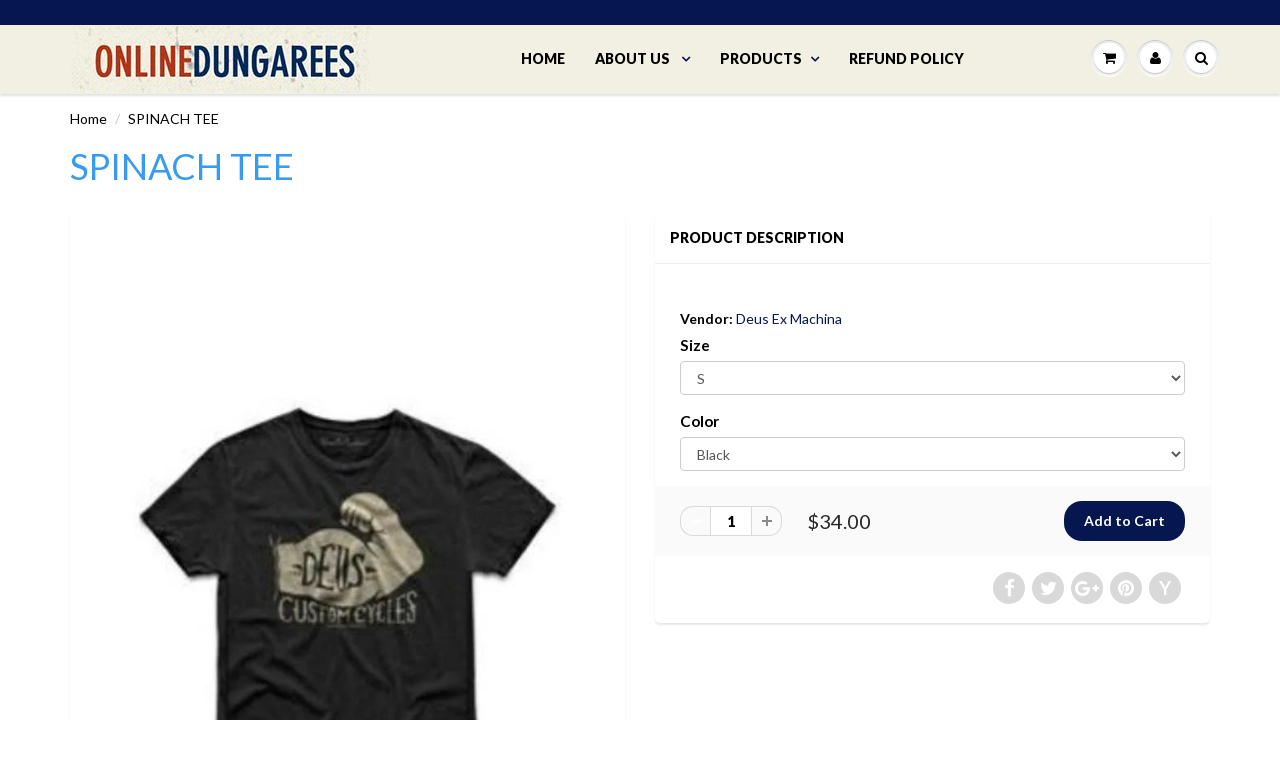

--- FILE ---
content_type: text/html; charset=utf-8
request_url: https://onlinedungarees.com/products/spinach-tee
body_size: 27248
content:
<!doctype html>
<html lang="en" class="noIE">
  <head>
    
    
    
    <!-- Global site tag (gtag.js) - Google Analytics -->
<script async src="https://www.googletagmanager.com/gtag/js?id=UA-126555780-1"></script>
<script>
  window.dataLayer = window.dataLayer || [];
  function gtag(){dataLayer.push(arguments);}
  gtag('js', new Date());

  gtag('config', 'UA-126555780-1');
</script>
   
    <!-- Facebook Pixel Code -->
<script>
  !function(f,b,e,v,n,t,s)
  {if(f.fbq)return;n=f.fbq=function(){n.callMethod?
  n.callMethod.apply(n,arguments):n.queue.push(arguments)};
  if(!f._fbq)f._fbq=n;n.push=n;n.loaded=!0;n.version='2.0';
  n.queue=[];t=b.createElement(e);t.async=!0;
  t.src=v;s=b.getElementsByTagName(e)[0];
  s.parentNode.insertBefore(t,s)}(window, document,'script',
  'https://connect.facebook.net/en_US/fbevents.js');
  fbq('init', '904975423021390');
  fbq('track', 'PageView');
</script>
<noscript><img height="1" width="1" style="display:none"
  src="https://www.facebook.com/tr?id=904975423021390&ev=PageView&noscript=1"
/></noscript>
<!-- End Facebook Pixel Code -->

    <!-- Basic page needs ================================================== -->
    <meta charset="utf-8">
    <meta name="viewport" content="width=device-width, initial-scale=1, maximum-scale=1">
	<meta name="msvalidate.01" content="928DE7BA5C595266253CE711318D23E5" />
    <!-- Title and description ================================================== -->
    <title>
      SPINACH TEE &ndash; Online Dungarees 
    </title>

    
    <meta name="description" content="">
    

    <!-- Helpers ================================================== -->
    
  <meta property="og:type" content="product">
  <meta property="og:title" content="SPINACH TEE">
  
  <meta property="og:image" content="http://onlinedungarees.com/cdn/shop/products/SPINACH_TEE1_800x.jpg?v=1571341737">
  <meta property="og:image:secure_url" content="https://onlinedungarees.com/cdn/shop/products/SPINACH_TEE1_800x.jpg?v=1571341737">
  
  <meta property="og:image" content="http://onlinedungarees.com/cdn/shop/products/SPINACH_TEE_800x.jpg?v=1571341737">
  <meta property="og:image:secure_url" content="https://onlinedungarees.com/cdn/shop/products/SPINACH_TEE_800x.jpg?v=1571341737">
  
  <meta property="og:price:amount" content="34.00">
  <meta property="og:price:currency" content="USD">


  <meta property="og:description" content="">

  <meta property="og:url" content="https://onlinedungarees.com/products/spinach-tee">
  <meta property="og:site_name" content="Online Dungarees ">



<meta name="twitter:card" content="summary">

  <meta name="twitter:title" content="SPINACH TEE">
  <meta name="twitter:description" content="">
  <meta name="twitter:image" content="https://onlinedungarees.com/cdn/shop/products/SPINACH_TEE1_800x.jpg?v=1571341737">
  <meta name="twitter:image:width" content="240">
  <meta name="twitter:image:height" content="240">

    <link rel="canonical" href="https://onlinedungarees.com/products/spinach-tee">
    <meta name="viewport" content="width=device-width,initial-scale=1">
    <meta name="theme-color" content="#06174f">

    

    
    <link rel="shortcut icon" href="//onlinedungarees.com/cdn/shop/t/3/assets/favicon.png?v=88246892660789371841570652545" type="image/png" />
    
    <link href="//onlinedungarees.com/cdn/shop/t/3/assets/apps.css?v=97812685848777896851570595909" rel="stylesheet" type="text/css" media="all" />
    <link href="//onlinedungarees.com/cdn/shop/t/3/assets/style.css?v=139198222135064056711571677926" rel="stylesheet" type="text/css" media="all" />
    <link href="//onlinedungarees.com/cdn/shop/t/3/assets/flexslider.css?v=114430431919685387871570597093" rel="stylesheet" type="text/css" media="all" />
    <link href="//onlinedungarees.com/cdn/shop/t/3/assets/flexslider-product.css?v=76320173390082874741570597093" rel="stylesheet" type="text/css" media="all" />
    
    <link rel="stylesheet" type="text/css" href="//fonts.googleapis.com/css?family=Lato:300,400,700,900">
    
    

    <!-- Header hook for plugins ================================================== -->
    <script>window.performance && window.performance.mark && window.performance.mark('shopify.content_for_header.start');</script><meta id="shopify-digital-wallet" name="shopify-digital-wallet" content="/27193114702/digital_wallets/dialog">
<meta name="shopify-checkout-api-token" content="34f38fa504c267b1ee6d495a405c0de2">
<meta id="in-context-paypal-metadata" data-shop-id="27193114702" data-venmo-supported="false" data-environment="production" data-locale="en_US" data-paypal-v4="true" data-currency="USD">
<link rel="alternate" type="application/json+oembed" href="https://onlinedungarees.com/products/spinach-tee.oembed">
<script async="async" src="/checkouts/internal/preloads.js?locale=en-US"></script>
<link rel="preconnect" href="https://shop.app" crossorigin="anonymous">
<script async="async" src="https://shop.app/checkouts/internal/preloads.js?locale=en-US&shop_id=27193114702" crossorigin="anonymous"></script>
<script id="apple-pay-shop-capabilities" type="application/json">{"shopId":27193114702,"countryCode":"US","currencyCode":"USD","merchantCapabilities":["supports3DS"],"merchantId":"gid:\/\/shopify\/Shop\/27193114702","merchantName":"Online Dungarees ","requiredBillingContactFields":["postalAddress","email","phone"],"requiredShippingContactFields":["postalAddress","email","phone"],"shippingType":"shipping","supportedNetworks":["visa","masterCard","amex","discover","elo","jcb"],"total":{"type":"pending","label":"Online Dungarees ","amount":"1.00"},"shopifyPaymentsEnabled":true,"supportsSubscriptions":true}</script>
<script id="shopify-features" type="application/json">{"accessToken":"34f38fa504c267b1ee6d495a405c0de2","betas":["rich-media-storefront-analytics"],"domain":"onlinedungarees.com","predictiveSearch":true,"shopId":27193114702,"locale":"en"}</script>
<script>var Shopify = Shopify || {};
Shopify.shop = "online-dungarees.myshopify.com";
Shopify.locale = "en";
Shopify.currency = {"active":"USD","rate":"1.0"};
Shopify.country = "US";
Shopify.theme = {"name":"Dungarees Online - New ","id":78129659982,"schema_name":"Lost Weekend","schema_version":"8.1","theme_store_id":null,"role":"main"};
Shopify.theme.handle = "null";
Shopify.theme.style = {"id":null,"handle":null};
Shopify.cdnHost = "onlinedungarees.com/cdn";
Shopify.routes = Shopify.routes || {};
Shopify.routes.root = "/";</script>
<script type="module">!function(o){(o.Shopify=o.Shopify||{}).modules=!0}(window);</script>
<script>!function(o){function n(){var o=[];function n(){o.push(Array.prototype.slice.apply(arguments))}return n.q=o,n}var t=o.Shopify=o.Shopify||{};t.loadFeatures=n(),t.autoloadFeatures=n()}(window);</script>
<script>
  window.ShopifyPay = window.ShopifyPay || {};
  window.ShopifyPay.apiHost = "shop.app\/pay";
  window.ShopifyPay.redirectState = null;
</script>
<script id="shop-js-analytics" type="application/json">{"pageType":"product"}</script>
<script defer="defer" async type="module" src="//onlinedungarees.com/cdn/shopifycloud/shop-js/modules/v2/client.init-shop-cart-sync_BdyHc3Nr.en.esm.js"></script>
<script defer="defer" async type="module" src="//onlinedungarees.com/cdn/shopifycloud/shop-js/modules/v2/chunk.common_Daul8nwZ.esm.js"></script>
<script type="module">
  await import("//onlinedungarees.com/cdn/shopifycloud/shop-js/modules/v2/client.init-shop-cart-sync_BdyHc3Nr.en.esm.js");
await import("//onlinedungarees.com/cdn/shopifycloud/shop-js/modules/v2/chunk.common_Daul8nwZ.esm.js");

  window.Shopify.SignInWithShop?.initShopCartSync?.({"fedCMEnabled":true,"windoidEnabled":true});

</script>
<script>
  window.Shopify = window.Shopify || {};
  if (!window.Shopify.featureAssets) window.Shopify.featureAssets = {};
  window.Shopify.featureAssets['shop-js'] = {"shop-cart-sync":["modules/v2/client.shop-cart-sync_QYOiDySF.en.esm.js","modules/v2/chunk.common_Daul8nwZ.esm.js"],"init-fed-cm":["modules/v2/client.init-fed-cm_DchLp9rc.en.esm.js","modules/v2/chunk.common_Daul8nwZ.esm.js"],"shop-button":["modules/v2/client.shop-button_OV7bAJc5.en.esm.js","modules/v2/chunk.common_Daul8nwZ.esm.js"],"init-windoid":["modules/v2/client.init-windoid_DwxFKQ8e.en.esm.js","modules/v2/chunk.common_Daul8nwZ.esm.js"],"shop-cash-offers":["modules/v2/client.shop-cash-offers_DWtL6Bq3.en.esm.js","modules/v2/chunk.common_Daul8nwZ.esm.js","modules/v2/chunk.modal_CQq8HTM6.esm.js"],"shop-toast-manager":["modules/v2/client.shop-toast-manager_CX9r1SjA.en.esm.js","modules/v2/chunk.common_Daul8nwZ.esm.js"],"init-shop-email-lookup-coordinator":["modules/v2/client.init-shop-email-lookup-coordinator_UhKnw74l.en.esm.js","modules/v2/chunk.common_Daul8nwZ.esm.js"],"pay-button":["modules/v2/client.pay-button_DzxNnLDY.en.esm.js","modules/v2/chunk.common_Daul8nwZ.esm.js"],"avatar":["modules/v2/client.avatar_BTnouDA3.en.esm.js"],"init-shop-cart-sync":["modules/v2/client.init-shop-cart-sync_BdyHc3Nr.en.esm.js","modules/v2/chunk.common_Daul8nwZ.esm.js"],"shop-login-button":["modules/v2/client.shop-login-button_D8B466_1.en.esm.js","modules/v2/chunk.common_Daul8nwZ.esm.js","modules/v2/chunk.modal_CQq8HTM6.esm.js"],"init-customer-accounts-sign-up":["modules/v2/client.init-customer-accounts-sign-up_C8fpPm4i.en.esm.js","modules/v2/client.shop-login-button_D8B466_1.en.esm.js","modules/v2/chunk.common_Daul8nwZ.esm.js","modules/v2/chunk.modal_CQq8HTM6.esm.js"],"init-shop-for-new-customer-accounts":["modules/v2/client.init-shop-for-new-customer-accounts_CVTO0Ztu.en.esm.js","modules/v2/client.shop-login-button_D8B466_1.en.esm.js","modules/v2/chunk.common_Daul8nwZ.esm.js","modules/v2/chunk.modal_CQq8HTM6.esm.js"],"init-customer-accounts":["modules/v2/client.init-customer-accounts_dRgKMfrE.en.esm.js","modules/v2/client.shop-login-button_D8B466_1.en.esm.js","modules/v2/chunk.common_Daul8nwZ.esm.js","modules/v2/chunk.modal_CQq8HTM6.esm.js"],"shop-follow-button":["modules/v2/client.shop-follow-button_CkZpjEct.en.esm.js","modules/v2/chunk.common_Daul8nwZ.esm.js","modules/v2/chunk.modal_CQq8HTM6.esm.js"],"lead-capture":["modules/v2/client.lead-capture_BntHBhfp.en.esm.js","modules/v2/chunk.common_Daul8nwZ.esm.js","modules/v2/chunk.modal_CQq8HTM6.esm.js"],"checkout-modal":["modules/v2/client.checkout-modal_CfxcYbTm.en.esm.js","modules/v2/chunk.common_Daul8nwZ.esm.js","modules/v2/chunk.modal_CQq8HTM6.esm.js"],"shop-login":["modules/v2/client.shop-login_Da4GZ2H6.en.esm.js","modules/v2/chunk.common_Daul8nwZ.esm.js","modules/v2/chunk.modal_CQq8HTM6.esm.js"],"payment-terms":["modules/v2/client.payment-terms_MV4M3zvL.en.esm.js","modules/v2/chunk.common_Daul8nwZ.esm.js","modules/v2/chunk.modal_CQq8HTM6.esm.js"]};
</script>
<script id="__st">var __st={"a":27193114702,"offset":-18000,"reqid":"d3c48336-e371-4a5f-bf0e-4af2b909e555-1768998109","pageurl":"onlinedungarees.com\/products\/spinach-tee","u":"cd23fc9886ef","p":"product","rtyp":"product","rid":4286480613454};</script>
<script>window.ShopifyPaypalV4VisibilityTracking = true;</script>
<script id="captcha-bootstrap">!function(){'use strict';const t='contact',e='account',n='new_comment',o=[[t,t],['blogs',n],['comments',n],[t,'customer']],c=[[e,'customer_login'],[e,'guest_login'],[e,'recover_customer_password'],[e,'create_customer']],r=t=>t.map((([t,e])=>`form[action*='/${t}']:not([data-nocaptcha='true']) input[name='form_type'][value='${e}']`)).join(','),a=t=>()=>t?[...document.querySelectorAll(t)].map((t=>t.form)):[];function s(){const t=[...o],e=r(t);return a(e)}const i='password',u='form_key',d=['recaptcha-v3-token','g-recaptcha-response','h-captcha-response',i],f=()=>{try{return window.sessionStorage}catch{return}},m='__shopify_v',_=t=>t.elements[u];function p(t,e,n=!1){try{const o=window.sessionStorage,c=JSON.parse(o.getItem(e)),{data:r}=function(t){const{data:e,action:n}=t;return t[m]||n?{data:e,action:n}:{data:t,action:n}}(c);for(const[e,n]of Object.entries(r))t.elements[e]&&(t.elements[e].value=n);n&&o.removeItem(e)}catch(o){console.error('form repopulation failed',{error:o})}}const l='form_type',E='cptcha';function T(t){t.dataset[E]=!0}const w=window,h=w.document,L='Shopify',v='ce_forms',y='captcha';let A=!1;((t,e)=>{const n=(g='f06e6c50-85a8-45c8-87d0-21a2b65856fe',I='https://cdn.shopify.com/shopifycloud/storefront-forms-hcaptcha/ce_storefront_forms_captcha_hcaptcha.v1.5.2.iife.js',D={infoText:'Protected by hCaptcha',privacyText:'Privacy',termsText:'Terms'},(t,e,n)=>{const o=w[L][v],c=o.bindForm;if(c)return c(t,g,e,D).then(n);var r;o.q.push([[t,g,e,D],n]),r=I,A||(h.body.append(Object.assign(h.createElement('script'),{id:'captcha-provider',async:!0,src:r})),A=!0)});var g,I,D;w[L]=w[L]||{},w[L][v]=w[L][v]||{},w[L][v].q=[],w[L][y]=w[L][y]||{},w[L][y].protect=function(t,e){n(t,void 0,e),T(t)},Object.freeze(w[L][y]),function(t,e,n,w,h,L){const[v,y,A,g]=function(t,e,n){const i=e?o:[],u=t?c:[],d=[...i,...u],f=r(d),m=r(i),_=r(d.filter((([t,e])=>n.includes(e))));return[a(f),a(m),a(_),s()]}(w,h,L),I=t=>{const e=t.target;return e instanceof HTMLFormElement?e:e&&e.form},D=t=>v().includes(t);t.addEventListener('submit',(t=>{const e=I(t);if(!e)return;const n=D(e)&&!e.dataset.hcaptchaBound&&!e.dataset.recaptchaBound,o=_(e),c=g().includes(e)&&(!o||!o.value);(n||c)&&t.preventDefault(),c&&!n&&(function(t){try{if(!f())return;!function(t){const e=f();if(!e)return;const n=_(t);if(!n)return;const o=n.value;o&&e.removeItem(o)}(t);const e=Array.from(Array(32),(()=>Math.random().toString(36)[2])).join('');!function(t,e){_(t)||t.append(Object.assign(document.createElement('input'),{type:'hidden',name:u})),t.elements[u].value=e}(t,e),function(t,e){const n=f();if(!n)return;const o=[...t.querySelectorAll(`input[type='${i}']`)].map((({name:t})=>t)),c=[...d,...o],r={};for(const[a,s]of new FormData(t).entries())c.includes(a)||(r[a]=s);n.setItem(e,JSON.stringify({[m]:1,action:t.action,data:r}))}(t,e)}catch(e){console.error('failed to persist form',e)}}(e),e.submit())}));const S=(t,e)=>{t&&!t.dataset[E]&&(n(t,e.some((e=>e===t))),T(t))};for(const o of['focusin','change'])t.addEventListener(o,(t=>{const e=I(t);D(e)&&S(e,y())}));const B=e.get('form_key'),M=e.get(l),P=B&&M;t.addEventListener('DOMContentLoaded',(()=>{const t=y();if(P)for(const e of t)e.elements[l].value===M&&p(e,B);[...new Set([...A(),...v().filter((t=>'true'===t.dataset.shopifyCaptcha))])].forEach((e=>S(e,t)))}))}(h,new URLSearchParams(w.location.search),n,t,e,['guest_login'])})(!0,!0)}();</script>
<script integrity="sha256-4kQ18oKyAcykRKYeNunJcIwy7WH5gtpwJnB7kiuLZ1E=" data-source-attribution="shopify.loadfeatures" defer="defer" src="//onlinedungarees.com/cdn/shopifycloud/storefront/assets/storefront/load_feature-a0a9edcb.js" crossorigin="anonymous"></script>
<script crossorigin="anonymous" defer="defer" src="//onlinedungarees.com/cdn/shopifycloud/storefront/assets/shopify_pay/storefront-65b4c6d7.js?v=20250812"></script>
<script data-source-attribution="shopify.dynamic_checkout.dynamic.init">var Shopify=Shopify||{};Shopify.PaymentButton=Shopify.PaymentButton||{isStorefrontPortableWallets:!0,init:function(){window.Shopify.PaymentButton.init=function(){};var t=document.createElement("script");t.src="https://onlinedungarees.com/cdn/shopifycloud/portable-wallets/latest/portable-wallets.en.js",t.type="module",document.head.appendChild(t)}};
</script>
<script data-source-attribution="shopify.dynamic_checkout.buyer_consent">
  function portableWalletsHideBuyerConsent(e){var t=document.getElementById("shopify-buyer-consent"),n=document.getElementById("shopify-subscription-policy-button");t&&n&&(t.classList.add("hidden"),t.setAttribute("aria-hidden","true"),n.removeEventListener("click",e))}function portableWalletsShowBuyerConsent(e){var t=document.getElementById("shopify-buyer-consent"),n=document.getElementById("shopify-subscription-policy-button");t&&n&&(t.classList.remove("hidden"),t.removeAttribute("aria-hidden"),n.addEventListener("click",e))}window.Shopify?.PaymentButton&&(window.Shopify.PaymentButton.hideBuyerConsent=portableWalletsHideBuyerConsent,window.Shopify.PaymentButton.showBuyerConsent=portableWalletsShowBuyerConsent);
</script>
<script data-source-attribution="shopify.dynamic_checkout.cart.bootstrap">document.addEventListener("DOMContentLoaded",(function(){function t(){return document.querySelector("shopify-accelerated-checkout-cart, shopify-accelerated-checkout")}if(t())Shopify.PaymentButton.init();else{new MutationObserver((function(e,n){t()&&(Shopify.PaymentButton.init(),n.disconnect())})).observe(document.body,{childList:!0,subtree:!0})}}));
</script>
<script id='scb4127' type='text/javascript' async='' src='https://onlinedungarees.com/cdn/shopifycloud/privacy-banner/storefront-banner.js'></script><link id="shopify-accelerated-checkout-styles" rel="stylesheet" media="screen" href="https://onlinedungarees.com/cdn/shopifycloud/portable-wallets/latest/accelerated-checkout-backwards-compat.css" crossorigin="anonymous">
<style id="shopify-accelerated-checkout-cart">
        #shopify-buyer-consent {
  margin-top: 1em;
  display: inline-block;
  width: 100%;
}

#shopify-buyer-consent.hidden {
  display: none;
}

#shopify-subscription-policy-button {
  background: none;
  border: none;
  padding: 0;
  text-decoration: underline;
  font-size: inherit;
  cursor: pointer;
}

#shopify-subscription-policy-button::before {
  box-shadow: none;
}

      </style>

<script>window.performance && window.performance.mark && window.performance.mark('shopify.content_for_header.end');</script>

    <!--[if lt IE 9]>
    <script src="//html5shiv.googlecode.com/svn/trunk/html5.js" type="text/javascript"></script>
    <![endif]-->

    

    <script src="//onlinedungarees.com/cdn/shop/t/3/assets/jquery.js?v=105778841822381192391570595898" type="text/javascript"></script>
    
    
    <!-- Theme Global App JS ================================================== -->
    <script>
      var app = app || {
        data:{
          template:"product",
          money_format: "${{amount}}"
        }
      }
      console.log(app.data.money_format);
    </script>
    
    <!-- Yelp Review ================================================== -->
    <script>
      (function(d, t) {var g = d.createElement(t);var s = d.getElementsByTagName(t)[0];g.id = "yelp-biz-badge-script-plain-SYMht1Xe-xTJp9SYiS1ozQ";
       g.src = "//yelp.com/biz_badge_js/en_US/plain/SYMht1Xe-xTJp9SYiS1ozQ.js";s.parentNode.insertBefore(g, s);}(document, 'script'));
    </script>
    
  <link href="https://monorail-edge.shopifysvc.com" rel="dns-prefetch">
<script>(function(){if ("sendBeacon" in navigator && "performance" in window) {try {var session_token_from_headers = performance.getEntriesByType('navigation')[0].serverTiming.find(x => x.name == '_s').description;} catch {var session_token_from_headers = undefined;}var session_cookie_matches = document.cookie.match(/_shopify_s=([^;]*)/);var session_token_from_cookie = session_cookie_matches && session_cookie_matches.length === 2 ? session_cookie_matches[1] : "";var session_token = session_token_from_headers || session_token_from_cookie || "";function handle_abandonment_event(e) {var entries = performance.getEntries().filter(function(entry) {return /monorail-edge.shopifysvc.com/.test(entry.name);});if (!window.abandonment_tracked && entries.length === 0) {window.abandonment_tracked = true;var currentMs = Date.now();var navigation_start = performance.timing.navigationStart;var payload = {shop_id: 27193114702,url: window.location.href,navigation_start,duration: currentMs - navigation_start,session_token,page_type: "product"};window.navigator.sendBeacon("https://monorail-edge.shopifysvc.com/v1/produce", JSON.stringify({schema_id: "online_store_buyer_site_abandonment/1.1",payload: payload,metadata: {event_created_at_ms: currentMs,event_sent_at_ms: currentMs}}));}}window.addEventListener('pagehide', handle_abandonment_event);}}());</script>
<script id="web-pixels-manager-setup">(function e(e,d,r,n,o){if(void 0===o&&(o={}),!Boolean(null===(a=null===(i=window.Shopify)||void 0===i?void 0:i.analytics)||void 0===a?void 0:a.replayQueue)){var i,a;window.Shopify=window.Shopify||{};var t=window.Shopify;t.analytics=t.analytics||{};var s=t.analytics;s.replayQueue=[],s.publish=function(e,d,r){return s.replayQueue.push([e,d,r]),!0};try{self.performance.mark("wpm:start")}catch(e){}var l=function(){var e={modern:/Edge?\/(1{2}[4-9]|1[2-9]\d|[2-9]\d{2}|\d{4,})\.\d+(\.\d+|)|Firefox\/(1{2}[4-9]|1[2-9]\d|[2-9]\d{2}|\d{4,})\.\d+(\.\d+|)|Chrom(ium|e)\/(9{2}|\d{3,})\.\d+(\.\d+|)|(Maci|X1{2}).+ Version\/(15\.\d+|(1[6-9]|[2-9]\d|\d{3,})\.\d+)([,.]\d+|)( \(\w+\)|)( Mobile\/\w+|) Safari\/|Chrome.+OPR\/(9{2}|\d{3,})\.\d+\.\d+|(CPU[ +]OS|iPhone[ +]OS|CPU[ +]iPhone|CPU IPhone OS|CPU iPad OS)[ +]+(15[._]\d+|(1[6-9]|[2-9]\d|\d{3,})[._]\d+)([._]\d+|)|Android:?[ /-](13[3-9]|1[4-9]\d|[2-9]\d{2}|\d{4,})(\.\d+|)(\.\d+|)|Android.+Firefox\/(13[5-9]|1[4-9]\d|[2-9]\d{2}|\d{4,})\.\d+(\.\d+|)|Android.+Chrom(ium|e)\/(13[3-9]|1[4-9]\d|[2-9]\d{2}|\d{4,})\.\d+(\.\d+|)|SamsungBrowser\/([2-9]\d|\d{3,})\.\d+/,legacy:/Edge?\/(1[6-9]|[2-9]\d|\d{3,})\.\d+(\.\d+|)|Firefox\/(5[4-9]|[6-9]\d|\d{3,})\.\d+(\.\d+|)|Chrom(ium|e)\/(5[1-9]|[6-9]\d|\d{3,})\.\d+(\.\d+|)([\d.]+$|.*Safari\/(?![\d.]+ Edge\/[\d.]+$))|(Maci|X1{2}).+ Version\/(10\.\d+|(1[1-9]|[2-9]\d|\d{3,})\.\d+)([,.]\d+|)( \(\w+\)|)( Mobile\/\w+|) Safari\/|Chrome.+OPR\/(3[89]|[4-9]\d|\d{3,})\.\d+\.\d+|(CPU[ +]OS|iPhone[ +]OS|CPU[ +]iPhone|CPU IPhone OS|CPU iPad OS)[ +]+(10[._]\d+|(1[1-9]|[2-9]\d|\d{3,})[._]\d+)([._]\d+|)|Android:?[ /-](13[3-9]|1[4-9]\d|[2-9]\d{2}|\d{4,})(\.\d+|)(\.\d+|)|Mobile Safari.+OPR\/([89]\d|\d{3,})\.\d+\.\d+|Android.+Firefox\/(13[5-9]|1[4-9]\d|[2-9]\d{2}|\d{4,})\.\d+(\.\d+|)|Android.+Chrom(ium|e)\/(13[3-9]|1[4-9]\d|[2-9]\d{2}|\d{4,})\.\d+(\.\d+|)|Android.+(UC? ?Browser|UCWEB|U3)[ /]?(15\.([5-9]|\d{2,})|(1[6-9]|[2-9]\d|\d{3,})\.\d+)\.\d+|SamsungBrowser\/(5\.\d+|([6-9]|\d{2,})\.\d+)|Android.+MQ{2}Browser\/(14(\.(9|\d{2,})|)|(1[5-9]|[2-9]\d|\d{3,})(\.\d+|))(\.\d+|)|K[Aa][Ii]OS\/(3\.\d+|([4-9]|\d{2,})\.\d+)(\.\d+|)/},d=e.modern,r=e.legacy,n=navigator.userAgent;return n.match(d)?"modern":n.match(r)?"legacy":"unknown"}(),u="modern"===l?"modern":"legacy",c=(null!=n?n:{modern:"",legacy:""})[u],f=function(e){return[e.baseUrl,"/wpm","/b",e.hashVersion,"modern"===e.buildTarget?"m":"l",".js"].join("")}({baseUrl:d,hashVersion:r,buildTarget:u}),m=function(e){var d=e.version,r=e.bundleTarget,n=e.surface,o=e.pageUrl,i=e.monorailEndpoint;return{emit:function(e){var a=e.status,t=e.errorMsg,s=(new Date).getTime(),l=JSON.stringify({metadata:{event_sent_at_ms:s},events:[{schema_id:"web_pixels_manager_load/3.1",payload:{version:d,bundle_target:r,page_url:o,status:a,surface:n,error_msg:t},metadata:{event_created_at_ms:s}}]});if(!i)return console&&console.warn&&console.warn("[Web Pixels Manager] No Monorail endpoint provided, skipping logging."),!1;try{return self.navigator.sendBeacon.bind(self.navigator)(i,l)}catch(e){}var u=new XMLHttpRequest;try{return u.open("POST",i,!0),u.setRequestHeader("Content-Type","text/plain"),u.send(l),!0}catch(e){return console&&console.warn&&console.warn("[Web Pixels Manager] Got an unhandled error while logging to Monorail."),!1}}}}({version:r,bundleTarget:l,surface:e.surface,pageUrl:self.location.href,monorailEndpoint:e.monorailEndpoint});try{o.browserTarget=l,function(e){var d=e.src,r=e.async,n=void 0===r||r,o=e.onload,i=e.onerror,a=e.sri,t=e.scriptDataAttributes,s=void 0===t?{}:t,l=document.createElement("script"),u=document.querySelector("head"),c=document.querySelector("body");if(l.async=n,l.src=d,a&&(l.integrity=a,l.crossOrigin="anonymous"),s)for(var f in s)if(Object.prototype.hasOwnProperty.call(s,f))try{l.dataset[f]=s[f]}catch(e){}if(o&&l.addEventListener("load",o),i&&l.addEventListener("error",i),u)u.appendChild(l);else{if(!c)throw new Error("Did not find a head or body element to append the script");c.appendChild(l)}}({src:f,async:!0,onload:function(){if(!function(){var e,d;return Boolean(null===(d=null===(e=window.Shopify)||void 0===e?void 0:e.analytics)||void 0===d?void 0:d.initialized)}()){var d=window.webPixelsManager.init(e)||void 0;if(d){var r=window.Shopify.analytics;r.replayQueue.forEach((function(e){var r=e[0],n=e[1],o=e[2];d.publishCustomEvent(r,n,o)})),r.replayQueue=[],r.publish=d.publishCustomEvent,r.visitor=d.visitor,r.initialized=!0}}},onerror:function(){return m.emit({status:"failed",errorMsg:"".concat(f," has failed to load")})},sri:function(e){var d=/^sha384-[A-Za-z0-9+/=]+$/;return"string"==typeof e&&d.test(e)}(c)?c:"",scriptDataAttributes:o}),m.emit({status:"loading"})}catch(e){m.emit({status:"failed",errorMsg:(null==e?void 0:e.message)||"Unknown error"})}}})({shopId: 27193114702,storefrontBaseUrl: "https://onlinedungarees.com",extensionsBaseUrl: "https://extensions.shopifycdn.com/cdn/shopifycloud/web-pixels-manager",monorailEndpoint: "https://monorail-edge.shopifysvc.com/unstable/produce_batch",surface: "storefront-renderer",enabledBetaFlags: ["2dca8a86"],webPixelsConfigList: [{"id":"shopify-app-pixel","configuration":"{}","eventPayloadVersion":"v1","runtimeContext":"STRICT","scriptVersion":"0450","apiClientId":"shopify-pixel","type":"APP","privacyPurposes":["ANALYTICS","MARKETING"]},{"id":"shopify-custom-pixel","eventPayloadVersion":"v1","runtimeContext":"LAX","scriptVersion":"0450","apiClientId":"shopify-pixel","type":"CUSTOM","privacyPurposes":["ANALYTICS","MARKETING"]}],isMerchantRequest: false,initData: {"shop":{"name":"Online Dungarees ","paymentSettings":{"currencyCode":"USD"},"myshopifyDomain":"online-dungarees.myshopify.com","countryCode":"US","storefrontUrl":"https:\/\/onlinedungarees.com"},"customer":null,"cart":null,"checkout":null,"productVariants":[{"price":{"amount":34.0,"currencyCode":"USD"},"product":{"title":"SPINACH TEE","vendor":"Deus Ex Machina","id":"4286480613454","untranslatedTitle":"SPINACH TEE","url":"\/products\/spinach-tee","type":"Tees"},"id":"30884624367694","image":{"src":"\/\/onlinedungarees.com\/cdn\/shop\/products\/SPINACH_TEE1.jpg?v=1571341737"},"sku":"DMW41808Q-1","title":"S \/ Black","untranslatedTitle":"S \/ Black"},{"price":{"amount":34.0,"currencyCode":"USD"},"product":{"title":"SPINACH TEE","vendor":"Deus Ex Machina","id":"4286480613454","untranslatedTitle":"SPINACH TEE","url":"\/products\/spinach-tee","type":"Tees"},"id":"30884624400462","image":{"src":"\/\/onlinedungarees.com\/cdn\/shop\/products\/SPINACH_TEE.jpg?v=1571341737"},"sku":"DMW41808Q-2","title":"S \/ Navy","untranslatedTitle":"S \/ Navy"},{"price":{"amount":34.0,"currencyCode":"USD"},"product":{"title":"SPINACH TEE","vendor":"Deus Ex Machina","id":"4286480613454","untranslatedTitle":"SPINACH TEE","url":"\/products\/spinach-tee","type":"Tees"},"id":"30884624433230","image":{"src":"\/\/onlinedungarees.com\/cdn\/shop\/products\/SPINACH_TEE1.jpg?v=1571341737"},"sku":"DMW41808Q-3","title":"M \/ Black","untranslatedTitle":"M \/ Black"},{"price":{"amount":34.0,"currencyCode":"USD"},"product":{"title":"SPINACH TEE","vendor":"Deus Ex Machina","id":"4286480613454","untranslatedTitle":"SPINACH TEE","url":"\/products\/spinach-tee","type":"Tees"},"id":"30884624465998","image":{"src":"\/\/onlinedungarees.com\/cdn\/shop\/products\/SPINACH_TEE.jpg?v=1571341737"},"sku":"DMW41808Q-4","title":"M \/ Navy","untranslatedTitle":"M \/ Navy"},{"price":{"amount":34.0,"currencyCode":"USD"},"product":{"title":"SPINACH TEE","vendor":"Deus Ex Machina","id":"4286480613454","untranslatedTitle":"SPINACH TEE","url":"\/products\/spinach-tee","type":"Tees"},"id":"30884624498766","image":{"src":"\/\/onlinedungarees.com\/cdn\/shop\/products\/SPINACH_TEE1.jpg?v=1571341737"},"sku":"DMW41808Q-5","title":"L \/ Black","untranslatedTitle":"L \/ Black"},{"price":{"amount":34.0,"currencyCode":"USD"},"product":{"title":"SPINACH TEE","vendor":"Deus Ex Machina","id":"4286480613454","untranslatedTitle":"SPINACH TEE","url":"\/products\/spinach-tee","type":"Tees"},"id":"30884624531534","image":{"src":"\/\/onlinedungarees.com\/cdn\/shop\/products\/SPINACH_TEE.jpg?v=1571341737"},"sku":"DMW41808Q-6","title":"L \/ Navy","untranslatedTitle":"L \/ Navy"},{"price":{"amount":34.0,"currencyCode":"USD"},"product":{"title":"SPINACH TEE","vendor":"Deus Ex Machina","id":"4286480613454","untranslatedTitle":"SPINACH TEE","url":"\/products\/spinach-tee","type":"Tees"},"id":"30884624564302","image":{"src":"\/\/onlinedungarees.com\/cdn\/shop\/products\/SPINACH_TEE1.jpg?v=1571341737"},"sku":"DMW41808Q-7","title":"XL \/ Black","untranslatedTitle":"XL \/ Black"},{"price":{"amount":34.0,"currencyCode":"USD"},"product":{"title":"SPINACH TEE","vendor":"Deus Ex Machina","id":"4286480613454","untranslatedTitle":"SPINACH TEE","url":"\/products\/spinach-tee","type":"Tees"},"id":"30884624597070","image":{"src":"\/\/onlinedungarees.com\/cdn\/shop\/products\/SPINACH_TEE.jpg?v=1571341737"},"sku":"DMW41808Q-8","title":"XL \/ Navy","untranslatedTitle":"XL \/ Navy"},{"price":{"amount":34.0,"currencyCode":"USD"},"product":{"title":"SPINACH TEE","vendor":"Deus Ex Machina","id":"4286480613454","untranslatedTitle":"SPINACH TEE","url":"\/products\/spinach-tee","type":"Tees"},"id":"30884624629838","image":{"src":"\/\/onlinedungarees.com\/cdn\/shop\/products\/SPINACH_TEE1.jpg?v=1571341737"},"sku":"DMW41808Q-9","title":"XXL \/ Black","untranslatedTitle":"XXL \/ Black"},{"price":{"amount":34.0,"currencyCode":"USD"},"product":{"title":"SPINACH TEE","vendor":"Deus Ex Machina","id":"4286480613454","untranslatedTitle":"SPINACH TEE","url":"\/products\/spinach-tee","type":"Tees"},"id":"30884624662606","image":{"src":"\/\/onlinedungarees.com\/cdn\/shop\/products\/SPINACH_TEE.jpg?v=1571341737"},"sku":"DMW41808Q-10","title":"XXL \/ Navy","untranslatedTitle":"XXL \/ Navy"}],"purchasingCompany":null},},"https://onlinedungarees.com/cdn","fcfee988w5aeb613cpc8e4bc33m6693e112",{"modern":"","legacy":""},{"shopId":"27193114702","storefrontBaseUrl":"https:\/\/onlinedungarees.com","extensionBaseUrl":"https:\/\/extensions.shopifycdn.com\/cdn\/shopifycloud\/web-pixels-manager","surface":"storefront-renderer","enabledBetaFlags":"[\"2dca8a86\"]","isMerchantRequest":"false","hashVersion":"fcfee988w5aeb613cpc8e4bc33m6693e112","publish":"custom","events":"[[\"page_viewed\",{}],[\"product_viewed\",{\"productVariant\":{\"price\":{\"amount\":34.0,\"currencyCode\":\"USD\"},\"product\":{\"title\":\"SPINACH TEE\",\"vendor\":\"Deus Ex Machina\",\"id\":\"4286480613454\",\"untranslatedTitle\":\"SPINACH TEE\",\"url\":\"\/products\/spinach-tee\",\"type\":\"Tees\"},\"id\":\"30884624367694\",\"image\":{\"src\":\"\/\/onlinedungarees.com\/cdn\/shop\/products\/SPINACH_TEE1.jpg?v=1571341737\"},\"sku\":\"DMW41808Q-1\",\"title\":\"S \/ Black\",\"untranslatedTitle\":\"S \/ Black\"}}]]"});</script><script>
  window.ShopifyAnalytics = window.ShopifyAnalytics || {};
  window.ShopifyAnalytics.meta = window.ShopifyAnalytics.meta || {};
  window.ShopifyAnalytics.meta.currency = 'USD';
  var meta = {"product":{"id":4286480613454,"gid":"gid:\/\/shopify\/Product\/4286480613454","vendor":"Deus Ex Machina","type":"Tees","handle":"spinach-tee","variants":[{"id":30884624367694,"price":3400,"name":"SPINACH TEE - S \/ Black","public_title":"S \/ Black","sku":"DMW41808Q-1"},{"id":30884624400462,"price":3400,"name":"SPINACH TEE - S \/ Navy","public_title":"S \/ Navy","sku":"DMW41808Q-2"},{"id":30884624433230,"price":3400,"name":"SPINACH TEE - M \/ Black","public_title":"M \/ Black","sku":"DMW41808Q-3"},{"id":30884624465998,"price":3400,"name":"SPINACH TEE - M \/ Navy","public_title":"M \/ Navy","sku":"DMW41808Q-4"},{"id":30884624498766,"price":3400,"name":"SPINACH TEE - L \/ Black","public_title":"L \/ Black","sku":"DMW41808Q-5"},{"id":30884624531534,"price":3400,"name":"SPINACH TEE - L \/ Navy","public_title":"L \/ Navy","sku":"DMW41808Q-6"},{"id":30884624564302,"price":3400,"name":"SPINACH TEE - XL \/ Black","public_title":"XL \/ Black","sku":"DMW41808Q-7"},{"id":30884624597070,"price":3400,"name":"SPINACH TEE - XL \/ Navy","public_title":"XL \/ Navy","sku":"DMW41808Q-8"},{"id":30884624629838,"price":3400,"name":"SPINACH TEE - XXL \/ Black","public_title":"XXL \/ Black","sku":"DMW41808Q-9"},{"id":30884624662606,"price":3400,"name":"SPINACH TEE - XXL \/ Navy","public_title":"XXL \/ Navy","sku":"DMW41808Q-10"}],"remote":false},"page":{"pageType":"product","resourceType":"product","resourceId":4286480613454,"requestId":"d3c48336-e371-4a5f-bf0e-4af2b909e555-1768998109"}};
  for (var attr in meta) {
    window.ShopifyAnalytics.meta[attr] = meta[attr];
  }
</script>
<script class="analytics">
  (function () {
    var customDocumentWrite = function(content) {
      var jquery = null;

      if (window.jQuery) {
        jquery = window.jQuery;
      } else if (window.Checkout && window.Checkout.$) {
        jquery = window.Checkout.$;
      }

      if (jquery) {
        jquery('body').append(content);
      }
    };

    var hasLoggedConversion = function(token) {
      if (token) {
        return document.cookie.indexOf('loggedConversion=' + token) !== -1;
      }
      return false;
    }

    var setCookieIfConversion = function(token) {
      if (token) {
        var twoMonthsFromNow = new Date(Date.now());
        twoMonthsFromNow.setMonth(twoMonthsFromNow.getMonth() + 2);

        document.cookie = 'loggedConversion=' + token + '; expires=' + twoMonthsFromNow;
      }
    }

    var trekkie = window.ShopifyAnalytics.lib = window.trekkie = window.trekkie || [];
    if (trekkie.integrations) {
      return;
    }
    trekkie.methods = [
      'identify',
      'page',
      'ready',
      'track',
      'trackForm',
      'trackLink'
    ];
    trekkie.factory = function(method) {
      return function() {
        var args = Array.prototype.slice.call(arguments);
        args.unshift(method);
        trekkie.push(args);
        return trekkie;
      };
    };
    for (var i = 0; i < trekkie.methods.length; i++) {
      var key = trekkie.methods[i];
      trekkie[key] = trekkie.factory(key);
    }
    trekkie.load = function(config) {
      trekkie.config = config || {};
      trekkie.config.initialDocumentCookie = document.cookie;
      var first = document.getElementsByTagName('script')[0];
      var script = document.createElement('script');
      script.type = 'text/javascript';
      script.onerror = function(e) {
        var scriptFallback = document.createElement('script');
        scriptFallback.type = 'text/javascript';
        scriptFallback.onerror = function(error) {
                var Monorail = {
      produce: function produce(monorailDomain, schemaId, payload) {
        var currentMs = new Date().getTime();
        var event = {
          schema_id: schemaId,
          payload: payload,
          metadata: {
            event_created_at_ms: currentMs,
            event_sent_at_ms: currentMs
          }
        };
        return Monorail.sendRequest("https://" + monorailDomain + "/v1/produce", JSON.stringify(event));
      },
      sendRequest: function sendRequest(endpointUrl, payload) {
        // Try the sendBeacon API
        if (window && window.navigator && typeof window.navigator.sendBeacon === 'function' && typeof window.Blob === 'function' && !Monorail.isIos12()) {
          var blobData = new window.Blob([payload], {
            type: 'text/plain'
          });

          if (window.navigator.sendBeacon(endpointUrl, blobData)) {
            return true;
          } // sendBeacon was not successful

        } // XHR beacon

        var xhr = new XMLHttpRequest();

        try {
          xhr.open('POST', endpointUrl);
          xhr.setRequestHeader('Content-Type', 'text/plain');
          xhr.send(payload);
        } catch (e) {
          console.log(e);
        }

        return false;
      },
      isIos12: function isIos12() {
        return window.navigator.userAgent.lastIndexOf('iPhone; CPU iPhone OS 12_') !== -1 || window.navigator.userAgent.lastIndexOf('iPad; CPU OS 12_') !== -1;
      }
    };
    Monorail.produce('monorail-edge.shopifysvc.com',
      'trekkie_storefront_load_errors/1.1',
      {shop_id: 27193114702,
      theme_id: 78129659982,
      app_name: "storefront",
      context_url: window.location.href,
      source_url: "//onlinedungarees.com/cdn/s/trekkie.storefront.cd680fe47e6c39ca5d5df5f0a32d569bc48c0f27.min.js"});

        };
        scriptFallback.async = true;
        scriptFallback.src = '//onlinedungarees.com/cdn/s/trekkie.storefront.cd680fe47e6c39ca5d5df5f0a32d569bc48c0f27.min.js';
        first.parentNode.insertBefore(scriptFallback, first);
      };
      script.async = true;
      script.src = '//onlinedungarees.com/cdn/s/trekkie.storefront.cd680fe47e6c39ca5d5df5f0a32d569bc48c0f27.min.js';
      first.parentNode.insertBefore(script, first);
    };
    trekkie.load(
      {"Trekkie":{"appName":"storefront","development":false,"defaultAttributes":{"shopId":27193114702,"isMerchantRequest":null,"themeId":78129659982,"themeCityHash":"2938363104315662270","contentLanguage":"en","currency":"USD","eventMetadataId":"13460987-cbe6-4e42-8273-12448f64e559"},"isServerSideCookieWritingEnabled":true,"monorailRegion":"shop_domain","enabledBetaFlags":["65f19447"]},"Session Attribution":{},"S2S":{"facebookCapiEnabled":false,"source":"trekkie-storefront-renderer","apiClientId":580111}}
    );

    var loaded = false;
    trekkie.ready(function() {
      if (loaded) return;
      loaded = true;

      window.ShopifyAnalytics.lib = window.trekkie;

      var originalDocumentWrite = document.write;
      document.write = customDocumentWrite;
      try { window.ShopifyAnalytics.merchantGoogleAnalytics.call(this); } catch(error) {};
      document.write = originalDocumentWrite;

      window.ShopifyAnalytics.lib.page(null,{"pageType":"product","resourceType":"product","resourceId":4286480613454,"requestId":"d3c48336-e371-4a5f-bf0e-4af2b909e555-1768998109","shopifyEmitted":true});

      var match = window.location.pathname.match(/checkouts\/(.+)\/(thank_you|post_purchase)/)
      var token = match? match[1]: undefined;
      if (!hasLoggedConversion(token)) {
        setCookieIfConversion(token);
        window.ShopifyAnalytics.lib.track("Viewed Product",{"currency":"USD","variantId":30884624367694,"productId":4286480613454,"productGid":"gid:\/\/shopify\/Product\/4286480613454","name":"SPINACH TEE - S \/ Black","price":"34.00","sku":"DMW41808Q-1","brand":"Deus Ex Machina","variant":"S \/ Black","category":"Tees","nonInteraction":true,"remote":false},undefined,undefined,{"shopifyEmitted":true});
      window.ShopifyAnalytics.lib.track("monorail:\/\/trekkie_storefront_viewed_product\/1.1",{"currency":"USD","variantId":30884624367694,"productId":4286480613454,"productGid":"gid:\/\/shopify\/Product\/4286480613454","name":"SPINACH TEE - S \/ Black","price":"34.00","sku":"DMW41808Q-1","brand":"Deus Ex Machina","variant":"S \/ Black","category":"Tees","nonInteraction":true,"remote":false,"referer":"https:\/\/onlinedungarees.com\/products\/spinach-tee"});
      }
    });


        var eventsListenerScript = document.createElement('script');
        eventsListenerScript.async = true;
        eventsListenerScript.src = "//onlinedungarees.com/cdn/shopifycloud/storefront/assets/shop_events_listener-3da45d37.js";
        document.getElementsByTagName('head')[0].appendChild(eventsListenerScript);

})();</script>
<script
  defer
  src="https://onlinedungarees.com/cdn/shopifycloud/perf-kit/shopify-perf-kit-3.0.4.min.js"
  data-application="storefront-renderer"
  data-shop-id="27193114702"
  data-render-region="gcp-us-central1"
  data-page-type="product"
  data-theme-instance-id="78129659982"
  data-theme-name="Lost Weekend"
  data-theme-version="8.1"
  data-monorail-region="shop_domain"
  data-resource-timing-sampling-rate="10"
  data-shs="true"
  data-shs-beacon="true"
  data-shs-export-with-fetch="true"
  data-shs-logs-sample-rate="1"
  data-shs-beacon-endpoint="https://onlinedungarees.com/api/collect"
></script>
</head>

  <body id="spinach-tee" class="template-product" >
    <div class="wsmenucontainer clearfix">
      <div class="overlapblackbg"></div>
      

      <div id="shopify-section-header" class="shopify-section">
<div id="header" data-section-id="header" data-section-type="header-section">
  
        
        
        <div class="header_top">
  <div class="container">
    <div class="top_menu">
      
    </div>
    <div class="hed_right">
      <ul>
        
        
            
      </ul>
    </div>
  </div>
</div>

        

        <div class="header_bot  enabled-sticky-menu ">
          <div class="header_content">
            <div class="container">

              
              <div id="nav">
  <nav class="navbar" role="navigation">
    <div class="navbar-header">
      <a href="#" class="visible-ms visible-xs pull-right navbar-cart" id="wsnavtoggle"><div class="cart-icon"><i class="fa fa-bars"></i></div></a>
      
      <li class="dropdown-grid no-open-arrow visible-ms visible-xs account-icon-mobile navbar-cart">
        <a data-toggle="dropdown" href="javascript:;" class="dropdown-toggle navbar-cart" aria-expanded="true"><span class="icons"><i class="fa fa-user"></i></span></a>
        <div class="dropdown-grid-wrapper mobile-grid-wrapper">
          <div class="dropdown-menu no-padding col-xs-12 col-sm-5" role="menu">
            

<div class="menu_c acc_menu">
  <div class="menu_title clearfix">
    <h4>Members Only </h4>
     
  </div>

  
    <div class="login_frm">
      <p class="text-center">Welcome to Online Dungarees !</p>
      <div class="remember">
        <a href="/account/login" class="signin_btn btn_c">Login</a>
        <a href="/account/register" class="signin_btn btn_c">Create Account</a>
      </div>
    </div>
  
</div>
          </div>
        </div>
      </li>
      
      <a href="javascript:void(0);" data-href="/cart" class="visible-ms visible-xs pull-right navbar-cart cart-popup"><div class="cart-icon"><span class="count hidden">0</span><i class="fa fa-shopping-cart"></i></div></a>
      <a href="/search" class="visible-ms visible-xs pull-right navbar-cart"><div class="cart-icon"><i class="fa fa-search"></i></div></a>
      
        
        <a class="navbar-brand" href="/" itemprop="url">
          <img src="//onlinedungarees.com/cdn/shop/files/logo2_550x.jpg?v=1613694017" alt="Online Dungarees " itemprop="logo" />
        </a>
        
        
    </div>
    <!-- main menu -->
    <nav class="wsmenu" role="navigation">
      <ul class="mobile-sub mega_menu wsmenu-list">
        
        
        
        
        
        
        
        
        
         
        <li><a href="/">HOME</a></li>
        
        
        
         
    
        
        
        
         
         
         
        
        
        
         
        <li  class="mega_menu_simple_container has-submenu"><a href="#" aria-controls="megamenu_items-about-us" aria-haspopup="true" aria-expanded="false">ABOUT US <span class="arrow"></span></a>
          <ul id="megamenu_items-about-us" class="wsmenu-submenu">
            
              
         	   <li><a href="/pages/our-stlye">WHO WE ARE </a></li>
         	  
            
              
         	   <li><a href="/pages/general-private-privacy">PRIVATE POLICY</a></li>
         	  
            
              
         	   <li><a href="/pages/terms-of-service">TERMS OF SERVICE </a></li>
         	  
            
              
         	   <li><a href="/pages/ccpa-opt-out">DO NOT SELL MY PERSONAL INFORMATION</a></li>
         	  
            
          </ul>  
        </li>
        
        
        
         
    
        
        
        
         
         
         
        
        
        
         
        <li  class="mega_menu_simple_container has-submenu"><a href="/collections" aria-controls="megamenu_items-products" aria-haspopup="true" aria-expanded="false">PRODUCTS<span class="arrow"></span></a>
          <ul id="megamenu_items-products" class="wsmenu-submenu">
            
              
         	   <li><a href="/collections/calvin-klein">CALVIN KLEIN </a></li>
         	  
            
              
         	   <li><a href="/collections/carhartt">CARHARTT</a></li>
         	  
            
              
         	   <li><a href="/collections/champion">CHAMPION </a></li>
         	  
            
              
         	   <li><a href="/collections/deus-ex-machina">DEUS EX MACHINA</a></li>
         	  
            
              
         	   <li><a href="/collections/hugo-boss">HUGO BOSS</a></li>
         	  
            
              
         	   <li><a href="/collections/lacoste">LACOSTE</a></li>
         	  
            
              
         	   <li><a href="/collections/levi-s">LEVI&#39;S</a></li>
         	  
            
              
         	   <li><a href="/collections/rebecca-minkoff">REBECCA MINKOFF</a></li>
         	  
            
              
         	   <li><a href="/collections/red-wing">RED WING </a></li>
         	  
            
              
              <li class="has-submenu-sub"><a href="/collections/tommy-hilfiger" aria-controls="megamenu_items-tommy-hilfiger" aria-haspopup="true" aria-expanded="false">TOMMY HILFIGER<span class="left-arrow"></span></a>
                <ul class="wsmenu-submenu-sub" id="megamenu_items-tommy-hilfiger">
                    
                    
                      <li><a href="/collections/tommy-hilfiger">Underwear </a></li>
                     
                  
                </ul>
              </li>
              
            
              
         	   <li><a href="/collections/toms">TOMS</a></li>
         	  
            
              
         	   <li><a href="/collections/ugg-australia">UGG AUSTRALIA</a></li>
         	  
            
          </ul>  
        </li>
        
        
        
         
    
        
        
        
        
        
        
         
        <li><a href="/pages/refund-policy">REFUND POLICY </a></li>
        
        
        
         
    

      </ul>
    </nav>
    <ul class="hidden-xs nav navbar-nav navbar-right">
      <li class="dropdown-grid no-open-arrow ">
        <a data-toggle="dropdown" data-href="/cart" href="javascript:void(0);" class="dropdown-toggle cart-popup" aria-expanded="true"><div class="cart-icon"><span class="count hidden">0</span><i class="fa fa-shopping-cart"></i></div></a>
        <div class="dropdown-grid-wrapper hidden">
          <div class="dropdown-menu no-padding col-xs-12 col-sm-9 col-md-7" role="menu">
            <div class="menu_c cart_menu">
  <div class="menu_title clearfix">
    <h4>Shopping Cart</h4>
  </div>
  
  <div class="cart_row">
    <div class="empty-cart">Your cart is currently empty.</div>
    <p><a href="javascript:void(0)" class="btn_c btn_close">Continue Shopping</a></p>
  </div>
  
</div>
<script>
  
</script>
          </div>
        </div>
      </li>
      
      <li class="dropdown-grid no-open-arrow">
        <a data-toggle="dropdown" href="javascript:;" class="dropdown-toggle" aria-expanded="true"><span class="icons"><i class="fa fa-user"></i></span></a>
        <div class="dropdown-grid-wrapper">
          <div class="dropdown-menu no-padding col-xs-12 col-sm-5 col-md-4 col-lg-3" role="menu">
            

<div class="menu_c acc_menu">
  <div class="menu_title clearfix">
    <h4>Members Only </h4>
     
  </div>

  
    <div class="login_frm">
      <p class="text-center">Welcome to Online Dungarees !</p>
      <div class="remember">
        <a href="/account/login" class="signin_btn btn_c">Login</a>
        <a href="/account/register" class="signin_btn btn_c">Create Account</a>
      </div>
    </div>
  
</div>
          </div>
        </div>
      </li>
      
      <li class="dropdown-grid no-open-arrow">
        
        <a data-toggle="dropdown" href="javascript:;" class="dropdown-toggle" aria-expanded="false"><span class="icons"><i class="fa fa-search"></i></span></a>
        <div class="dropdown-grid-wrapper" role="menu">
          <div class="dropdown-menu fixed_menu col-sm-4 col-lg-3 pl-pr-15">
            


<form action="/search" method="get" role="search">
  <div class="menu_c search_menu">
    <div class="search_box">
      
      <input type="hidden" name="type" value="product">
      
      <input type="search" name="q" value="" class="txtbox" placeholder="Search" aria-label="Search">
      <button class="btn btn-link" type="submit" value="Search"><span class="fa fa-search"></span></button>
    </div>
  </div>
</form>
          </div>
        </div>
        
      </li>
    </ul>
  </nav>
</div>
              

            </div>
          </div>  
        </div>
      </div><!-- /header -->







<style>
/*  Center logo vertically on different devices */
  

#header #nav .navbar-nav > li > a, #header .navbar-toggle{
	
    padding-top: 17px;
	padding-bottom: 17px;
	
}
#header #nav .navbar-nav > li > .fixed-search 
{

    padding-top: 14px;
	padding-bottom: 14px;
    padding-left:5px;
	
}
  @media (min-width: 769px) {
    #header #nav .wsmenu > ul > li > a  {
      
      padding-top: 17px;
      padding-bottom: 17px;
      
    }
  }

#header .navbar-toggle, #header .navbar-cart {
	
	padding-top: 17px;
	padding-bottom: 17px;
	
}
#header a.navbar-brand {
  height:auto;
}
@media (max-width: 600px) {
 #header .navbar-brand > img {
    max-width: 158px;
  }
}
@media (max-width: 600px) {
	#header .navbar-toggle, #header .navbar-cart {
		
		padding-top: 10px;
		padding-bottom: 10px;
		
	}
}


@media (max-width: 900px) {

  #header #nav .navbar-nav > li > a {
    font-size: 12px;
    line-height: 32px;
    padding-left:7px;
    padding-right:7px;
  }

  #header .navbar-brand {
    font-size: 22px;
    line-height: 20px;
    
    padding:0 15px 0 0;
    
  }

  #header .right_menu > ul > li > a {
    margin: 0 0 0 5px;
  }
  #header #nav .navbar:not(.caret-bootstrap) .navbar-nav:not(.caret-bootstrap) li:not(.caret-bootstrap) > a.dropdown-toggle:not(.caret-bootstrap) > span.caret:not(.caret-bootstrap) {
    margin-left: 3px;
  }
}

@media  (min-width: 768px) and (max-width: 800px) {
  #header .hed_right, #header .top_menu {
    padding:0 !important;
  }
  #header .hed_right ul {
    display:block !important;
    
    float:right !important;
    
  }
  #header .hed_right .header-contact {
    margin-top:0 !important;
  }
  #header .top_menu {
    float:left !important;
  }
}

@media (max-width: 480px) {
	#header .hed_right ul li {
		margin: 0;
		padding: 0 5px;
		border: none;
		display: inline-block;
	}
}

.navbar:not(.no-border) .navbar-nav.dropdown-onhover>li:hover>a {
	margin-bottom:0;
}


figure.effect-chico img {
	-webkit-transform: scale(1) !important;
	transform: scale(1) !important;
}
   
figure.effect-chico:hover img {
	-webkit-transform: scale(1.2) !important;
	transform: scale(1.2) !important;
}


</style>


</div>
     
      <div id="shopify-section-product" class="shopify-section">

<div itemscope itemtype="http://schema.org/Product">

  <meta itemprop="url" content="https://onlinedungarees.com/products/spinach-tee">
  <meta itemprop="image" content="//onlinedungarees.com/cdn/shop/products/SPINACH_TEE1_800x.jpg?v=1571341737">
  
  <div id="content">
    <div class="container" data-section-id="product" data-section-type="product-page-section" >
      <div class="product-json">{"id":4286480613454,"title":"SPINACH TEE","handle":"spinach-tee","description":"\u003cp\u003e\u003c\/p\u003e","published_at":"2019-10-17T15:48:55-04:00","created_at":"2019-10-17T15:48:57-04:00","vendor":"Deus Ex Machina","type":"Tees","tags":["Tees"],"price":3400,"price_min":3400,"price_max":3400,"available":true,"price_varies":false,"compare_at_price":null,"compare_at_price_min":0,"compare_at_price_max":0,"compare_at_price_varies":false,"variants":[{"id":30884624367694,"title":"S \/ Black","option1":"S","option2":"Black","option3":null,"sku":"DMW41808Q-1","requires_shipping":true,"taxable":true,"featured_image":{"id":13213096902734,"product_id":4286480613454,"position":1,"created_at":"2019-10-17T15:48:57-04:00","updated_at":"2019-10-17T15:48:57-04:00","alt":null,"width":600,"height":940,"src":"\/\/onlinedungarees.com\/cdn\/shop\/products\/SPINACH_TEE1.jpg?v=1571341737","variant_ids":[30884624367694,30884624433230,30884624498766,30884624564302,30884624629838]},"available":true,"name":"SPINACH TEE - S \/ Black","public_title":"S \/ Black","options":["S","Black"],"price":3400,"weight":0,"compare_at_price":null,"inventory_management":null,"barcode":"","featured_media":{"alt":null,"id":5373878599758,"position":1,"preview_image":{"aspect_ratio":0.638,"height":940,"width":600,"src":"\/\/onlinedungarees.com\/cdn\/shop\/products\/SPINACH_TEE1.jpg?v=1571341737"}},"requires_selling_plan":false,"selling_plan_allocations":[]},{"id":30884624400462,"title":"S \/ Navy","option1":"S","option2":"Navy","option3":null,"sku":"DMW41808Q-2","requires_shipping":true,"taxable":true,"featured_image":{"id":13213096935502,"product_id":4286480613454,"position":2,"created_at":"2019-10-17T15:48:57-04:00","updated_at":"2019-10-17T15:48:57-04:00","alt":null,"width":600,"height":941,"src":"\/\/onlinedungarees.com\/cdn\/shop\/products\/SPINACH_TEE.jpg?v=1571341737","variant_ids":[30884624400462,30884624465998,30884624531534,30884624597070,30884624662606]},"available":true,"name":"SPINACH TEE - S \/ Navy","public_title":"S \/ Navy","options":["S","Navy"],"price":3400,"weight":0,"compare_at_price":null,"inventory_management":null,"barcode":"","featured_media":{"alt":null,"id":5373878632526,"position":2,"preview_image":{"aspect_ratio":0.638,"height":941,"width":600,"src":"\/\/onlinedungarees.com\/cdn\/shop\/products\/SPINACH_TEE.jpg?v=1571341737"}},"requires_selling_plan":false,"selling_plan_allocations":[]},{"id":30884624433230,"title":"M \/ Black","option1":"M","option2":"Black","option3":null,"sku":"DMW41808Q-3","requires_shipping":true,"taxable":true,"featured_image":{"id":13213096902734,"product_id":4286480613454,"position":1,"created_at":"2019-10-17T15:48:57-04:00","updated_at":"2019-10-17T15:48:57-04:00","alt":null,"width":600,"height":940,"src":"\/\/onlinedungarees.com\/cdn\/shop\/products\/SPINACH_TEE1.jpg?v=1571341737","variant_ids":[30884624367694,30884624433230,30884624498766,30884624564302,30884624629838]},"available":true,"name":"SPINACH TEE - M \/ Black","public_title":"M \/ Black","options":["M","Black"],"price":3400,"weight":0,"compare_at_price":null,"inventory_management":null,"barcode":"","featured_media":{"alt":null,"id":5373878599758,"position":1,"preview_image":{"aspect_ratio":0.638,"height":940,"width":600,"src":"\/\/onlinedungarees.com\/cdn\/shop\/products\/SPINACH_TEE1.jpg?v=1571341737"}},"requires_selling_plan":false,"selling_plan_allocations":[]},{"id":30884624465998,"title":"M \/ Navy","option1":"M","option2":"Navy","option3":null,"sku":"DMW41808Q-4","requires_shipping":true,"taxable":true,"featured_image":{"id":13213096935502,"product_id":4286480613454,"position":2,"created_at":"2019-10-17T15:48:57-04:00","updated_at":"2019-10-17T15:48:57-04:00","alt":null,"width":600,"height":941,"src":"\/\/onlinedungarees.com\/cdn\/shop\/products\/SPINACH_TEE.jpg?v=1571341737","variant_ids":[30884624400462,30884624465998,30884624531534,30884624597070,30884624662606]},"available":true,"name":"SPINACH TEE - M \/ Navy","public_title":"M \/ Navy","options":["M","Navy"],"price":3400,"weight":0,"compare_at_price":null,"inventory_management":null,"barcode":"","featured_media":{"alt":null,"id":5373878632526,"position":2,"preview_image":{"aspect_ratio":0.638,"height":941,"width":600,"src":"\/\/onlinedungarees.com\/cdn\/shop\/products\/SPINACH_TEE.jpg?v=1571341737"}},"requires_selling_plan":false,"selling_plan_allocations":[]},{"id":30884624498766,"title":"L \/ Black","option1":"L","option2":"Black","option3":null,"sku":"DMW41808Q-5","requires_shipping":true,"taxable":true,"featured_image":{"id":13213096902734,"product_id":4286480613454,"position":1,"created_at":"2019-10-17T15:48:57-04:00","updated_at":"2019-10-17T15:48:57-04:00","alt":null,"width":600,"height":940,"src":"\/\/onlinedungarees.com\/cdn\/shop\/products\/SPINACH_TEE1.jpg?v=1571341737","variant_ids":[30884624367694,30884624433230,30884624498766,30884624564302,30884624629838]},"available":true,"name":"SPINACH TEE - L \/ Black","public_title":"L \/ Black","options":["L","Black"],"price":3400,"weight":0,"compare_at_price":null,"inventory_management":null,"barcode":"","featured_media":{"alt":null,"id":5373878599758,"position":1,"preview_image":{"aspect_ratio":0.638,"height":940,"width":600,"src":"\/\/onlinedungarees.com\/cdn\/shop\/products\/SPINACH_TEE1.jpg?v=1571341737"}},"requires_selling_plan":false,"selling_plan_allocations":[]},{"id":30884624531534,"title":"L \/ Navy","option1":"L","option2":"Navy","option3":null,"sku":"DMW41808Q-6","requires_shipping":true,"taxable":true,"featured_image":{"id":13213096935502,"product_id":4286480613454,"position":2,"created_at":"2019-10-17T15:48:57-04:00","updated_at":"2019-10-17T15:48:57-04:00","alt":null,"width":600,"height":941,"src":"\/\/onlinedungarees.com\/cdn\/shop\/products\/SPINACH_TEE.jpg?v=1571341737","variant_ids":[30884624400462,30884624465998,30884624531534,30884624597070,30884624662606]},"available":true,"name":"SPINACH TEE - L \/ Navy","public_title":"L \/ Navy","options":["L","Navy"],"price":3400,"weight":0,"compare_at_price":null,"inventory_management":null,"barcode":"","featured_media":{"alt":null,"id":5373878632526,"position":2,"preview_image":{"aspect_ratio":0.638,"height":941,"width":600,"src":"\/\/onlinedungarees.com\/cdn\/shop\/products\/SPINACH_TEE.jpg?v=1571341737"}},"requires_selling_plan":false,"selling_plan_allocations":[]},{"id":30884624564302,"title":"XL \/ Black","option1":"XL","option2":"Black","option3":null,"sku":"DMW41808Q-7","requires_shipping":true,"taxable":true,"featured_image":{"id":13213096902734,"product_id":4286480613454,"position":1,"created_at":"2019-10-17T15:48:57-04:00","updated_at":"2019-10-17T15:48:57-04:00","alt":null,"width":600,"height":940,"src":"\/\/onlinedungarees.com\/cdn\/shop\/products\/SPINACH_TEE1.jpg?v=1571341737","variant_ids":[30884624367694,30884624433230,30884624498766,30884624564302,30884624629838]},"available":true,"name":"SPINACH TEE - XL \/ Black","public_title":"XL \/ Black","options":["XL","Black"],"price":3400,"weight":0,"compare_at_price":null,"inventory_management":null,"barcode":"","featured_media":{"alt":null,"id":5373878599758,"position":1,"preview_image":{"aspect_ratio":0.638,"height":940,"width":600,"src":"\/\/onlinedungarees.com\/cdn\/shop\/products\/SPINACH_TEE1.jpg?v=1571341737"}},"requires_selling_plan":false,"selling_plan_allocations":[]},{"id":30884624597070,"title":"XL \/ Navy","option1":"XL","option2":"Navy","option3":null,"sku":"DMW41808Q-8","requires_shipping":true,"taxable":true,"featured_image":{"id":13213096935502,"product_id":4286480613454,"position":2,"created_at":"2019-10-17T15:48:57-04:00","updated_at":"2019-10-17T15:48:57-04:00","alt":null,"width":600,"height":941,"src":"\/\/onlinedungarees.com\/cdn\/shop\/products\/SPINACH_TEE.jpg?v=1571341737","variant_ids":[30884624400462,30884624465998,30884624531534,30884624597070,30884624662606]},"available":true,"name":"SPINACH TEE - XL \/ Navy","public_title":"XL \/ Navy","options":["XL","Navy"],"price":3400,"weight":0,"compare_at_price":null,"inventory_management":null,"barcode":"","featured_media":{"alt":null,"id":5373878632526,"position":2,"preview_image":{"aspect_ratio":0.638,"height":941,"width":600,"src":"\/\/onlinedungarees.com\/cdn\/shop\/products\/SPINACH_TEE.jpg?v=1571341737"}},"requires_selling_plan":false,"selling_plan_allocations":[]},{"id":30884624629838,"title":"XXL \/ Black","option1":"XXL","option2":"Black","option3":null,"sku":"DMW41808Q-9","requires_shipping":true,"taxable":true,"featured_image":{"id":13213096902734,"product_id":4286480613454,"position":1,"created_at":"2019-10-17T15:48:57-04:00","updated_at":"2019-10-17T15:48:57-04:00","alt":null,"width":600,"height":940,"src":"\/\/onlinedungarees.com\/cdn\/shop\/products\/SPINACH_TEE1.jpg?v=1571341737","variant_ids":[30884624367694,30884624433230,30884624498766,30884624564302,30884624629838]},"available":true,"name":"SPINACH TEE - XXL \/ Black","public_title":"XXL \/ Black","options":["XXL","Black"],"price":3400,"weight":0,"compare_at_price":null,"inventory_management":null,"barcode":"","featured_media":{"alt":null,"id":5373878599758,"position":1,"preview_image":{"aspect_ratio":0.638,"height":940,"width":600,"src":"\/\/onlinedungarees.com\/cdn\/shop\/products\/SPINACH_TEE1.jpg?v=1571341737"}},"requires_selling_plan":false,"selling_plan_allocations":[]},{"id":30884624662606,"title":"XXL \/ Navy","option1":"XXL","option2":"Navy","option3":null,"sku":"DMW41808Q-10","requires_shipping":true,"taxable":true,"featured_image":{"id":13213096935502,"product_id":4286480613454,"position":2,"created_at":"2019-10-17T15:48:57-04:00","updated_at":"2019-10-17T15:48:57-04:00","alt":null,"width":600,"height":941,"src":"\/\/onlinedungarees.com\/cdn\/shop\/products\/SPINACH_TEE.jpg?v=1571341737","variant_ids":[30884624400462,30884624465998,30884624531534,30884624597070,30884624662606]},"available":true,"name":"SPINACH TEE - XXL \/ Navy","public_title":"XXL \/ Navy","options":["XXL","Navy"],"price":3400,"weight":0,"compare_at_price":null,"inventory_management":null,"barcode":"","featured_media":{"alt":null,"id":5373878632526,"position":2,"preview_image":{"aspect_ratio":0.638,"height":941,"width":600,"src":"\/\/onlinedungarees.com\/cdn\/shop\/products\/SPINACH_TEE.jpg?v=1571341737"}},"requires_selling_plan":false,"selling_plan_allocations":[]}],"images":["\/\/onlinedungarees.com\/cdn\/shop\/products\/SPINACH_TEE1.jpg?v=1571341737","\/\/onlinedungarees.com\/cdn\/shop\/products\/SPINACH_TEE.jpg?v=1571341737"],"featured_image":"\/\/onlinedungarees.com\/cdn\/shop\/products\/SPINACH_TEE1.jpg?v=1571341737","options":["Size","Color"],"media":[{"alt":null,"id":5373878599758,"position":1,"preview_image":{"aspect_ratio":0.638,"height":940,"width":600,"src":"\/\/onlinedungarees.com\/cdn\/shop\/products\/SPINACH_TEE1.jpg?v=1571341737"},"aspect_ratio":0.638,"height":940,"media_type":"image","src":"\/\/onlinedungarees.com\/cdn\/shop\/products\/SPINACH_TEE1.jpg?v=1571341737","width":600},{"alt":null,"id":5373878632526,"position":2,"preview_image":{"aspect_ratio":0.638,"height":941,"width":600,"src":"\/\/onlinedungarees.com\/cdn\/shop\/products\/SPINACH_TEE.jpg?v=1571341737"},"aspect_ratio":0.638,"height":941,"media_type":"image","src":"\/\/onlinedungarees.com\/cdn\/shop\/products\/SPINACH_TEE.jpg?v=1571341737","width":600}],"requires_selling_plan":false,"selling_plan_groups":[],"content":"\u003cp\u003e\u003c\/p\u003e"}</div> 
      <input id="product-handle" type="hidden" value="spinach-tee"/> <!--  using for JS -->
      



<ol class="breadcrumb">
  <li><a href="/" title="Home">Home</a></li>

  

  
  <li>SPINACH TEE</li>

  
</ol>

      <div class="title clearfix">
        <h1 itemprop="name">SPINACH TEE</h1>
        <div class="title_right">
          <div class="next-prev">
            
          </div>
        </div>
      </div>
      <div class="pro_main_c">
        <div class="row swatch-product-id-4286480613454">
          <div class="col-lg-6 col-md-7 col-sm-6">
            

<div class="slider_1 clearfix" data-featured="13213096902734" data-image="">
   
  <div id="image-block" data-zoom="enabled">
    <div class="flexslider product_gallery product_images" id="product-4286480613454-gallery">
      <ul class="slides">
        
        <li data-thumb="//onlinedungarees.com/cdn/shop/products/SPINACH_TEE1_800x.jpg?v=1571341737" data-title="SPINACH TEE">
          
          <a class="image-slide-link" href="//onlinedungarees.com/cdn/shop/products/SPINACH_TEE1_1400x.jpg?v=1571341737" title="SPINACH TEE">
            <img src="//onlinedungarees.com/cdn/shop/products/SPINACH_TEE1_800x.jpg?v=1571341737" data-src="//onlinedungarees.com/cdn/shop/products/SPINACH_TEE1_800x.jpg?v=1571341737" alt="SPINACH TEE" data-index="0" data-image-id="13213096902734" class="featured_image" />
          </a>
          
        </li>
        
        <li data-thumb="//onlinedungarees.com/cdn/shop/products/SPINACH_TEE_800x.jpg?v=1571341737" data-title="SPINACH TEE">
          
          <a class="image-slide-link" href="//onlinedungarees.com/cdn/shop/products/SPINACH_TEE_1400x.jpg?v=1571341737" title="SPINACH TEE">
            <img src="//onlinedungarees.com/cdn/shop/products/SPINACH_TEE_800x.jpg?v=1571341737" data-src="//onlinedungarees.com/cdn/shop/products/SPINACH_TEE_800x.jpg?v=1571341737" alt="SPINACH TEE" data-index="1" data-image-id="13213096935502"  />
          </a>
          
        </li>
        
      </ul>
    </div>
   
    <div id="carousel" class="flexslider">
      <ul class="slides">
        
        <li data-image-id="13213096902734">
          <img src="//onlinedungarees.com/cdn/shop/products/SPINACH_TEE1_800x.jpg?v=1571341737" />
        </li>
        
        <li data-image-id="13213096935502">
          <img src="//onlinedungarees.com/cdn/shop/products/SPINACH_TEE_800x.jpg?v=1571341737" />
        </li>
        
      </ul>
      </div>
    
  </div>
                  
</div>

          </div>
          <div class="col-lg-6 col-md-5 col-sm-6">

            <div itemprop="offers" itemscope itemtype="http://schema.org/Offer">
              <meta itemprop="priceCurrency" content="USD">
              
              <link itemprop="availability" href="http://schema.org/InStock" />
              

              <form class="form-add-to-cart form-horizontal" action="/cart/add" method="post" enctype="multipart/form-data" id="addToCartForm">

                <div class="desc_blk">
                  <h5>Product Description</h5>

                  
                  <!-- variations section  -->

                  

                  <!-- cart section end -->

                  <div class="rte" itemprop="description">
                    <p></p>
                  </div>

                  <!-- product variant sku, vendor --> 

                  
                  <div class="prod_sku_vend">
                    
                    
                    <div class="product-vendor"><strong>Vendor: </strong> <a href="/collections/vendors?q=Deus%20Ex%20Machina" title="Deus Ex Machina">Deus Ex Machina</a></div>
                    
                     
                  </div>
                  

                  <!-- end product variant sku, vendor --> 


                  <!-- bottom variations section  -->

                  
                  <div class="variations pl10">
                    <div class="row">
                      <div class="col-sm-12">
                          
                         
                        <div class="selector-wrapper main-product-select">
                        
                            <label  for="product-select-Size">
                                Size
                            </label>
                            <select class="single-option-selector" id="SingleOptionSelector-0">
                              
                                <option selected>S</option>
                              
                                <option >M</option>
                              
                                <option >L</option>
                              
                                <option >XL</option>
                              
                                <option >XXL</option>
                              
                            </select>
                          
                          </div>  
                        
                        <div class="selector-wrapper main-product-select">
                        
                            <label  for="product-select-Color">
                                Color
                            </label>
                            <select class="single-option-selector" id="SingleOptionSelector-1">
                              
                                <option selected>Black</option>
                              
                                <option >Navy</option>
                              
                            </select>
                          
                          </div>  
                        
                       
                        
                        <select name="id" id="product-select-4286480613454" class="product-variants form-control hidden">
                          
                          
                          <option 
                                         
                                   selected="selected"  data-sku="DMW41808Q-1" value="30884624367694">S / Black - $34.00 USD</option>
                          
                          
                          
                          <option 
                                         
                                   data-sku="DMW41808Q-2" value="30884624400462">S / Navy - $34.00 USD</option>
                          
                          
                          
                          <option 
                                         
                                   data-sku="DMW41808Q-3" value="30884624433230">M / Black - $34.00 USD</option>
                          
                          
                          
                          <option 
                                         
                                   data-sku="DMW41808Q-4" value="30884624465998">M / Navy - $34.00 USD</option>
                          
                          
                          
                          <option 
                                         
                                   data-sku="DMW41808Q-5" value="30884624498766">L / Black - $34.00 USD</option>
                          
                          
                          
                          <option 
                                         
                                   data-sku="DMW41808Q-6" value="30884624531534">L / Navy - $34.00 USD</option>
                          
                          
                          
                          <option 
                                         
                                   data-sku="DMW41808Q-7" value="30884624564302">XL / Black - $34.00 USD</option>
                          
                          
                          
                          <option 
                                         
                                   data-sku="DMW41808Q-8" value="30884624597070">XL / Navy - $34.00 USD</option>
                          
                          
                          
                          <option 
                                         
                                   data-sku="DMW41808Q-9" value="30884624629838">XXL / Black - $34.00 USD</option>
                          
                          
                          
                          <option 
                                         
                                   data-sku="DMW41808Q-10" value="30884624662606">XXL / Navy - $34.00 USD</option>
                          
                          
                        </select>
                      
                        
                      </div>
                    </div>
                  </div>
                  

                  <!-- bottom variations section end  -->

                  <!-- product tags -->

                  
                   
                  <div class="desc_blk_bot clearfix">
                    <div class="qty product-page-qty"> <a class="minus_btn" ></a>
                      <input type="text" id="quantity" name="quantity" class="txtbox" value="1" min="1">
                      <a class="plus_btn" ></a> 
                    </div>
                     
                    <div class="price">
                      <span id="productPrice"  class="money" itemprop="price" content="34.00">
                        $34.00
                      </span>

                      
                    </div>
                    <input type="submit" name="add" class="btn_c" id="addToCart" value="Add to Cart">
                  <div class="maximum-in-stock-error">Maximum quantity available reached.</div>
                  </div>
                  

                  <!-- bottom cart section end -->

                  <div class="review_row clearfix">
                    

                    <div class="share">
                      <div class="social-sharing">
                        <ul>
                            <li><a target="_blank" href="//www.facebook.com/sharer/sharer.php?u=https://onlinedungarees.com/products/spinach-tee"><i class="fa fa-facebook"></i></a></li> 
  <li><a target="_blank" href="//twitter.com/intent/tweet?url=https://onlinedungarees.com/products/spinach-tee&via=&text=SPINACH TEE"><i class="fa fa-twitter"></i></a></li>
  <li><a target="_blank" href="//plusone.google.com/_/+1/confirm?hl=en&url=https://onlinedungarees.com/products/spinach-tee"><i class="fa fa-google-plus"></i></a></li>
  <li><a href="javascript:void((function()%7Bvar%20e=document.createElement(&apos;script&apos;);e.setAttribute(&apos;type&apos;,&apos;text/javascript&apos;);e.setAttribute(&apos;charset&apos;,&apos;UTF-8&apos;);e.setAttribute(&apos;src&apos;,&apos;//assets.pinterest.com/js/pinmarklet.js?r=&apos;+Math.random()*99999999);document.body.appendChild(e)%7D)());"><i class="fa fa-pinterest"></i></a></li>
<li><a href="http://yelp.com/biz/l-a-tanning-los-angeles?utm_medium=badge_button&amp;utm_source=biz_review_badge" target="_blank">Y</a><script>(function(d, t) {var g = d.createElement(t);var s = d.getElementsByTagName(t)[0];g.id = "yelp-biz-badge-script-plain-SYMht1Xe-xTJp9SYiS1ozQ";g.src = "//yelp.com/biz_badge_js/en_US/plain/SYMht1Xe-xTJp9SYiS1ozQ.js";s.parentNode.insertBefore(g, s);}(document, 'script'));</script></li>
                        </ul>
                      </div>
                    </div>
                  </div>
                </div>
              </form>
            </div>
          </div>
        </div>

        

        
        
        






<div class="h_row_4">
  <div class="clearfix">
    <h3>Related Products</h3>
    
    
  </div>
  <div class="carosel product_c">
    <div class="row"> 
      <div id="featured-products-section-product" class="owl-carousel">
        
        
        
        




<div class="main_box quick-view-overlay ">
  <div class="box_1">
    
    
    <div class="product-image">
      <a href="/collections/deus-ex-machina/products/deus-2-pack-tees"><img src="//onlinedungarees.com/cdn/shop/products/Deus_2_Pack_Tees_800x.jpg?v=1571341760" alt="DEUS 2 PACK TEES - WHITE "></a>
    </div>
    
      <div class="overlay hidden-sm hidden-xs">
        
  
    <a class="absolute-pos popup-text quick-view-btn btn_c cart_btn_1" href="#qv--collections-deus-ex-machina-products-deus-2-pack-tees" data-effect="mfp-move-from-top" data-toggle="tooltip" data-placement="top" title="Quick View">Quick View</a>
	<a class="overlay-second-link" href="/collections/deus-ex-machina/products/deus-2-pack-tees" ></a>  

      </div>
    
  </div>
  <div class="desc">
    <h5><a href="/collections/deus-ex-machina/products/deus-2-pack-tees">DEUS 2 PACK TEES</a></h5>
    
    <div class="price"><span class="money"> $52.00 </div>
  </div>
  
  







<div data-id="4286482120782" data-name="product_deus_2_pack_tees" id="qv--collections-deus-ex-machina-products-deus-2-pack-tees" class="swatch-product-id-4286482120782 mfp-with-anim mfp-hide mfp-dialog mfp-dialog-big clearfix quick-view-panel">
  <div class="data-qvp">{"id":4286482120782,"title":"DEUS 2 PACK TEES","handle":"deus-2-pack-tees","description":"\u003cp\u003eThe Deus 2 Pack tees are a part of the Deus Standards collection. \u003c\/p\u003e\n\u003cp\u003ePack Of 2 Regular Fit Tees Features:\u003cbr\u003e- 180gm Oe 100% Cotton Jersey Fabrication with Garment Wash\u003c\/p\u003e\n\u003cp\u003e\u003cem\u003e\u003cstrong\u003eWash Care:\u003c\/strong\u003e\u003c\/em\u003e Gentle machine wash with similar colors, wash inside out, do not tumble dry, iron print on reverse\u003c\/p\u003e","published_at":"2019-10-17T15:49:18-04:00","created_at":"2019-10-17T15:49:20-04:00","vendor":"Deus Ex Machina","type":"Tees","tags":["Tees"],"price":5200,"price_min":5200,"price_max":5200,"available":true,"price_varies":false,"compare_at_price":null,"compare_at_price_min":0,"compare_at_price_max":0,"compare_at_price_varies":false,"variants":[{"id":30884628627534,"title":"S","option1":"S","option2":null,"option3":null,"sku":"DMP51443","requires_shipping":true,"taxable":true,"featured_image":null,"available":true,"name":"DEUS 2 PACK TEES - S","public_title":"S","options":["S"],"price":5200,"weight":0,"compare_at_price":null,"inventory_management":null,"barcode":"","requires_selling_plan":false,"selling_plan_allocations":[]},{"id":30884628660302,"title":"M","option1":"M","option2":null,"option3":null,"sku":"DMP51444","requires_shipping":true,"taxable":true,"featured_image":null,"available":true,"name":"DEUS 2 PACK TEES - M","public_title":"M","options":["M"],"price":5200,"weight":0,"compare_at_price":null,"inventory_management":null,"barcode":"","requires_selling_plan":false,"selling_plan_allocations":[]},{"id":30884628693070,"title":"L","option1":"L","option2":null,"option3":null,"sku":"DMP51445","requires_shipping":true,"taxable":true,"featured_image":null,"available":true,"name":"DEUS 2 PACK TEES - L","public_title":"L","options":["L"],"price":5200,"weight":0,"compare_at_price":null,"inventory_management":null,"barcode":"","requires_selling_plan":false,"selling_plan_allocations":[]},{"id":30884628725838,"title":"XL","option1":"XL","option2":null,"option3":null,"sku":"DMP51446","requires_shipping":true,"taxable":true,"featured_image":null,"available":true,"name":"DEUS 2 PACK TEES - XL","public_title":"XL","options":["XL"],"price":5200,"weight":0,"compare_at_price":null,"inventory_management":null,"barcode":"","requires_selling_plan":false,"selling_plan_allocations":[]},{"id":30884628758606,"title":"XXL","option1":"XXL","option2":null,"option3":null,"sku":"DMP51447","requires_shipping":true,"taxable":true,"featured_image":null,"available":true,"name":"DEUS 2 PACK TEES - XXL","public_title":"XXL","options":["XXL"],"price":5200,"weight":0,"compare_at_price":null,"inventory_management":null,"barcode":"","requires_selling_plan":false,"selling_plan_allocations":[]}],"images":["\/\/onlinedungarees.com\/cdn\/shop\/products\/Deus_2_Pack_Tees.jpg?v=1571341760"],"featured_image":"\/\/onlinedungarees.com\/cdn\/shop\/products\/Deus_2_Pack_Tees.jpg?v=1571341760","options":["Size"],"media":[{"alt":"DEUS 2 PACK TEES - WHITE ","id":5373883580494,"position":1,"preview_image":{"aspect_ratio":1.0,"height":1000,"width":1000,"src":"\/\/onlinedungarees.com\/cdn\/shop\/products\/Deus_2_Pack_Tees.jpg?v=1571341760"},"aspect_ratio":1.0,"height":1000,"media_type":"image","src":"\/\/onlinedungarees.com\/cdn\/shop\/products\/Deus_2_Pack_Tees.jpg?v=1571341760","width":1000}],"requires_selling_plan":false,"selling_plan_groups":[],"content":"\u003cp\u003eThe Deus 2 Pack tees are a part of the Deus Standards collection. \u003c\/p\u003e\n\u003cp\u003ePack Of 2 Regular Fit Tees Features:\u003cbr\u003e- 180gm Oe 100% Cotton Jersey Fabrication with Garment Wash\u003c\/p\u003e\n\u003cp\u003e\u003cem\u003e\u003cstrong\u003eWash Care:\u003c\/strong\u003e\u003c\/em\u003e Gentle machine wash with similar colors, wash inside out, do not tumble dry, iron print on reverse\u003c\/p\u003e"}</div>
  <div class="row">
    <div class="col-md-7">
      <div class="slider_1 clearfix">
        
        <div class="slides"><img src="//onlinedungarees.com/cdn/shop/products/Deus_2_Pack_Tees_1024x.jpg?v=1571341760" alt="DEUS 2 PACK TEES - WHITE "></div>
                        
      </div>
    </div>
    <div class="col-md-5">
      <h3>DEUS 2 PACK TEES</h3>
      
      <p class="product-info-price mb20 mt10">
        <span id="productPrice" class="money">$52.00</span>
      	
      </p>
      <p class="text-smaller text-muted">The Deus 2 Pack tees are a part of the Deus Standards collection. 
Pack Of 2 Regular Fit Tees Features:- 180gm Oe 100% Cotton Jersey Fabrication with Garment Wash
Wash Care: Gentle machine wash with similar colors, wash inside out, do not tumble dry, iron print on reverse</p>

      
      <form class="form-add-to-cart form-horizontal" action="/cart/add" method="post" enctype="multipart/form-data" id="form--collections-deus-ex-machina-products-deus-2-pack-tees">
        
        
        

        
        <div class="selector-wrapper">

          <label for="product-select-Size">
            Size
          </label>
          <select class="single-option-selector quick-view-selector-4286482120782" id="SingleOptionSelector-0">
            
            <option selected>
              S
            </option>
            
            <option >
              M
            </option>
            
            <option >
              L
            </option>
            
            <option >
              XL
            </option>
            
            <option >
              XXL
            </option>
            
          </select>

        </div>  
          

        <select name="id" id="product-select-4286482120782" class="product-variants hidden">
          
          
          <option  selected="selected"  value="30884628627534">S - $52.00 USD</option>
          
          
          
          <option  value="30884628660302">M - $52.00 USD</option>
          
          
          
          <option  value="30884628693070">L - $52.00 USD</option>
          
          
          
          <option  value="30884628725838">XL - $52.00 USD</option>
          
          
          
          <option  value="30884628758606">XXL - $52.00 USD</option>
          
          
        </select>

        
        
        <hr>
        
        <input type="submit" name="add" class="modal-button" id="addToCart" value="Add to Cart">
        
        <a class="modal-button2" href="/collections/deus-ex-machina/products/deus-2-pack-tees">More Info</a>

      </form>
      

    </div>
  </div>
</div>

<script>
  $(function() {
    if(typeof app.selectCallback !== 'undefined'){ // make sure the app callback is available

      // get ID string
      var qvpID = 'qv--collections-deus-ex-machina-products-deus-2-pack-tees';

      // find the element with the matching string in the DOM
      var singleQuickViewPanel = $('#'+qvpID);

      // double check that we are not loading a double up
      if(singleQuickViewPanel.length === 1 && typeof singleQuickViewPanel.data('processed') === 'undefined'){

        // set the panel as processed, so we don't do it again
        singleQuickViewPanel.data('processed',true);

        // push the date for this product to our global object
        app.data.product_deus_2_pack_tees = {"id":4286482120782,"title":"DEUS 2 PACK TEES","handle":"deus-2-pack-tees","description":"\u003cp\u003eThe Deus 2 Pack tees are a part of the Deus Standards collection. \u003c\/p\u003e\n\u003cp\u003ePack Of 2 Regular Fit Tees Features:\u003cbr\u003e- 180gm Oe 100% Cotton Jersey Fabrication with Garment Wash\u003c\/p\u003e\n\u003cp\u003e\u003cem\u003e\u003cstrong\u003eWash Care:\u003c\/strong\u003e\u003c\/em\u003e Gentle machine wash with similar colors, wash inside out, do not tumble dry, iron print on reverse\u003c\/p\u003e","published_at":"2019-10-17T15:49:18-04:00","created_at":"2019-10-17T15:49:20-04:00","vendor":"Deus Ex Machina","type":"Tees","tags":["Tees"],"price":5200,"price_min":5200,"price_max":5200,"available":true,"price_varies":false,"compare_at_price":null,"compare_at_price_min":0,"compare_at_price_max":0,"compare_at_price_varies":false,"variants":[{"id":30884628627534,"title":"S","option1":"S","option2":null,"option3":null,"sku":"DMP51443","requires_shipping":true,"taxable":true,"featured_image":null,"available":true,"name":"DEUS 2 PACK TEES - S","public_title":"S","options":["S"],"price":5200,"weight":0,"compare_at_price":null,"inventory_management":null,"barcode":"","requires_selling_plan":false,"selling_plan_allocations":[]},{"id":30884628660302,"title":"M","option1":"M","option2":null,"option3":null,"sku":"DMP51444","requires_shipping":true,"taxable":true,"featured_image":null,"available":true,"name":"DEUS 2 PACK TEES - M","public_title":"M","options":["M"],"price":5200,"weight":0,"compare_at_price":null,"inventory_management":null,"barcode":"","requires_selling_plan":false,"selling_plan_allocations":[]},{"id":30884628693070,"title":"L","option1":"L","option2":null,"option3":null,"sku":"DMP51445","requires_shipping":true,"taxable":true,"featured_image":null,"available":true,"name":"DEUS 2 PACK TEES - L","public_title":"L","options":["L"],"price":5200,"weight":0,"compare_at_price":null,"inventory_management":null,"barcode":"","requires_selling_plan":false,"selling_plan_allocations":[]},{"id":30884628725838,"title":"XL","option1":"XL","option2":null,"option3":null,"sku":"DMP51446","requires_shipping":true,"taxable":true,"featured_image":null,"available":true,"name":"DEUS 2 PACK TEES - XL","public_title":"XL","options":["XL"],"price":5200,"weight":0,"compare_at_price":null,"inventory_management":null,"barcode":"","requires_selling_plan":false,"selling_plan_allocations":[]},{"id":30884628758606,"title":"XXL","option1":"XXL","option2":null,"option3":null,"sku":"DMP51447","requires_shipping":true,"taxable":true,"featured_image":null,"available":true,"name":"DEUS 2 PACK TEES - XXL","public_title":"XXL","options":["XXL"],"price":5200,"weight":0,"compare_at_price":null,"inventory_management":null,"barcode":"","requires_selling_plan":false,"selling_plan_allocations":[]}],"images":["\/\/onlinedungarees.com\/cdn\/shop\/products\/Deus_2_Pack_Tees.jpg?v=1571341760"],"featured_image":"\/\/onlinedungarees.com\/cdn\/shop\/products\/Deus_2_Pack_Tees.jpg?v=1571341760","options":["Size"],"media":[{"alt":"DEUS 2 PACK TEES - WHITE ","id":5373883580494,"position":1,"preview_image":{"aspect_ratio":1.0,"height":1000,"width":1000,"src":"\/\/onlinedungarees.com\/cdn\/shop\/products\/Deus_2_Pack_Tees.jpg?v=1571341760"},"aspect_ratio":1.0,"height":1000,"media_type":"image","src":"\/\/onlinedungarees.com\/cdn\/shop\/products\/Deus_2_Pack_Tees.jpg?v=1571341760","width":1000}],"requires_selling_plan":false,"selling_plan_groups":[],"content":"\u003cp\u003eThe Deus 2 Pack tees are a part of the Deus Standards collection. \u003c\/p\u003e\n\u003cp\u003ePack Of 2 Regular Fit Tees Features:\u003cbr\u003e- 180gm Oe 100% Cotton Jersey Fabrication with Garment Wash\u003c\/p\u003e\n\u003cp\u003e\u003cem\u003e\u003cstrong\u003eWash Care:\u003c\/strong\u003e\u003c\/em\u003e Gentle machine wash with similar colors, wash inside out, do not tumble dry, iron print on reverse\u003c\/p\u003e"};

        $(".quick-view-selector-4286482120782").on("change", function(){
          var $form = $(this).closest("form"),
          productVariantObj = [{"id":30884628627534,"title":"S","option1":"S","option2":null,"option3":null,"sku":"DMP51443","requires_shipping":true,"taxable":true,"featured_image":null,"available":true,"name":"DEUS 2 PACK TEES - S","public_title":"S","options":["S"],"price":5200,"weight":0,"compare_at_price":null,"inventory_management":null,"barcode":"","requires_selling_plan":false,"selling_plan_allocations":[]},{"id":30884628660302,"title":"M","option1":"M","option2":null,"option3":null,"sku":"DMP51444","requires_shipping":true,"taxable":true,"featured_image":null,"available":true,"name":"DEUS 2 PACK TEES - M","public_title":"M","options":["M"],"price":5200,"weight":0,"compare_at_price":null,"inventory_management":null,"barcode":"","requires_selling_plan":false,"selling_plan_allocations":[]},{"id":30884628693070,"title":"L","option1":"L","option2":null,"option3":null,"sku":"DMP51445","requires_shipping":true,"taxable":true,"featured_image":null,"available":true,"name":"DEUS 2 PACK TEES - L","public_title":"L","options":["L"],"price":5200,"weight":0,"compare_at_price":null,"inventory_management":null,"barcode":"","requires_selling_plan":false,"selling_plan_allocations":[]},{"id":30884628725838,"title":"XL","option1":"XL","option2":null,"option3":null,"sku":"DMP51446","requires_shipping":true,"taxable":true,"featured_image":null,"available":true,"name":"DEUS 2 PACK TEES - XL","public_title":"XL","options":["XL"],"price":5200,"weight":0,"compare_at_price":null,"inventory_management":null,"barcode":"","requires_selling_plan":false,"selling_plan_allocations":[]},{"id":30884628758606,"title":"XXL","option1":"XXL","option2":null,"option3":null,"sku":"DMP51447","requires_shipping":true,"taxable":true,"featured_image":null,"available":true,"name":"DEUS 2 PACK TEES - XXL","public_title":"XXL","options":["XXL"],"price":5200,"weight":0,"compare_at_price":null,"inventory_management":null,"barcode":"","requires_selling_plan":false,"selling_plan_allocations":[]}];

        var option1 = $form.find("#SingleOptionSelector-0").val() || null,
            option2 = $form.find("#SingleOptionSelector-1").val() || null,
            option3 = $form.find("#SingleOptionSelector-2").val() || null,
            flag = true;
        for (var i=0,length=productVariantObj.length; i<length; i++) {
          var productVar = productVariantObj[i];
          if(option1==productVar.option1 && option2==productVar.option2 && option3==productVar.option3){
            flag = false;
            $('#product-select-4286482120782' ).val(productVar.id);
              app.selectCallback(productVar, 4286482120782);
            break;
          }
        }
        if(flag){
          app.selectCallback(null, 4286482120782);
                             }

                             });

          // BEGIN SWATCHES

          var indexArray=[];
          var productVariantOptions = [{"id":30884628627534,"title":"S","option1":"S","option2":null,"option3":null,"sku":"DMP51443","requires_shipping":true,"taxable":true,"featured_image":null,"available":true,"name":"DEUS 2 PACK TEES - S","public_title":"S","options":["S"],"price":5200,"weight":0,"compare_at_price":null,"inventory_management":null,"barcode":"","requires_selling_plan":false,"selling_plan_allocations":[]},{"id":30884628660302,"title":"M","option1":"M","option2":null,"option3":null,"sku":"DMP51444","requires_shipping":true,"taxable":true,"featured_image":null,"available":true,"name":"DEUS 2 PACK TEES - M","public_title":"M","options":["M"],"price":5200,"weight":0,"compare_at_price":null,"inventory_management":null,"barcode":"","requires_selling_plan":false,"selling_plan_allocations":[]},{"id":30884628693070,"title":"L","option1":"L","option2":null,"option3":null,"sku":"DMP51445","requires_shipping":true,"taxable":true,"featured_image":null,"available":true,"name":"DEUS 2 PACK TEES - L","public_title":"L","options":["L"],"price":5200,"weight":0,"compare_at_price":null,"inventory_management":null,"barcode":"","requires_selling_plan":false,"selling_plan_allocations":[]},{"id":30884628725838,"title":"XL","option1":"XL","option2":null,"option3":null,"sku":"DMP51446","requires_shipping":true,"taxable":true,"featured_image":null,"available":true,"name":"DEUS 2 PACK TEES - XL","public_title":"XL","options":["XL"],"price":5200,"weight":0,"compare_at_price":null,"inventory_management":null,"barcode":"","requires_selling_plan":false,"selling_plan_allocations":[]},{"id":30884628758606,"title":"XXL","option1":"XXL","option2":null,"option3":null,"sku":"DMP51447","requires_shipping":true,"taxable":true,"featured_image":null,"available":true,"name":"DEUS 2 PACK TEES - XXL","public_title":"XXL","options":["XXL"],"price":5200,"weight":0,"compare_at_price":null,"inventory_management":null,"barcode":"","requires_selling_plan":false,"selling_plan_allocations":[]}];
          $("[data-id=4286482120782] .single-option-selector option:selected").each(function() {
            indexArray.push($(this).index());
        });
        var form = jQuery('#product-select-4286482120782').closest('form');
                          var variantIndex = jQuery('#product-select-4286482120782 option:selected').index(); 
                          if(variantIndex>=0){      
          var variant = productVariantOptions[variantIndex];                  
          for (var i=0,length=variant.options.length; i<length; i++) {
            var num = indexArray[i];
            var radioButtonDiv = form.find('.swatch[data-option-index="' + i + '"] div.swatch-element')[num];
            var radioButton = $(radioButtonDiv).find(":radio");
            if (radioButton.size()) {
              radioButton.get(0).checked = true;
            }
          }
        }

        // END SWATCHES


        

        // Auto-select first available variant on page load. Otherwise the product looks sold out.

        
        
        
        
        
        
        singleQuickViewPanel.find('#qv--collections-deus-ex-machina-products-deus-2-pack-tees .quick-view-selector-4286482120782:eq(0)').val("S").trigger('change');
        
        
        
        
        
        
        
        
        
        
        
        
      }
    }
  });
</script>


  
</div>
        
        
        
        
        
        




<div class="main_box quick-view-overlay ">
  <div class="box_1">
    
    
    <div class="product-image">
      <a href="/collections/deus-ex-machina/products/shield-badges"><img src="//onlinedungarees.com/cdn/shop/products/SHIELD_BADGES_800x.jpg?v=1571341758" alt="SHIELD BADGES"></a>
    </div>
    
      <div class="overlay hidden-sm hidden-xs">
        
  
    <a class="absolute-pos popup-text quick-view-btn btn_c cart_btn_1" href="#qv--collections-deus-ex-machina-products-shield-badges" data-effect="mfp-move-from-top" data-toggle="tooltip" data-placement="top" title="Quick View">Quick View</a>
	<a class="overlay-second-link" href="/collections/deus-ex-machina/products/shield-badges" ></a>  

      </div>
    
  </div>
  <div class="desc">
    <h5><a href="/collections/deus-ex-machina/products/shield-badges">SHIELD BADGES</a></h5>
    
    <div class="price"><span class="money"> $16.00 </div>
  </div>
  
  







<div data-id="4286482022478" data-name="product_shield_badges" id="qv--collections-deus-ex-machina-products-shield-badges" class="swatch-product-id-4286482022478 mfp-with-anim mfp-hide mfp-dialog mfp-dialog-big clearfix quick-view-panel">
  <div class="data-qvp">{"id":4286482022478,"title":"SHIELD BADGES","handle":"shield-badges","description":"\u003cp\u003ePart of the Deus Hard Goods Collection.\u003c\/p\u003e\n\u003cp\u003eGood for shirts, bags, and perforating random objects.\u003c\/p\u003e\n\u003cp\u003eDesigned and tested at the Deus House of Simple Pleasures, Camperdown, Sydney.\u003c\/p\u003e\n\u003cp\u003e\u003cstrong\u003eDimensions:\u003c\/strong\u003e 2cm x 1.5cm.\u003c\/p\u003e","published_at":"2019-10-17T15:49:15-04:00","created_at":"2019-10-17T15:49:18-04:00","vendor":"Deus Ex Machina","type":"PIN","tags":["Pins"],"price":1600,"price_min":1600,"price_max":1600,"available":true,"price_varies":false,"compare_at_price":null,"compare_at_price_min":0,"compare_at_price_max":0,"compare_at_price_varies":false,"variants":[{"id":30884628496462,"title":"Red","option1":"Red","option2":null,"option3":null,"sku":"DMP37525","requires_shipping":true,"taxable":true,"featured_image":{"id":13213101490254,"product_id":4286482022478,"position":1,"created_at":"2019-10-17T15:49:18-04:00","updated_at":"2019-10-17T15:49:18-04:00","alt":null,"width":600,"height":600,"src":"\/\/onlinedungarees.com\/cdn\/shop\/products\/SHIELD_BADGES.jpg?v=1571341758","variant_ids":[30884628496462]},"available":true,"name":"SHIELD BADGES - Red","public_title":"Red","options":["Red"],"price":1600,"weight":0,"compare_at_price":null,"inventory_management":null,"barcode":"","featured_media":{"alt":null,"id":5373883187278,"position":1,"preview_image":{"aspect_ratio":1.0,"height":600,"width":600,"src":"\/\/onlinedungarees.com\/cdn\/shop\/products\/SHIELD_BADGES.jpg?v=1571341758"}},"requires_selling_plan":false,"selling_plan_allocations":[]},{"id":30884628529230,"title":"Black","option1":"Black","option2":null,"option3":null,"sku":"DMP37526","requires_shipping":true,"taxable":true,"featured_image":{"id":13213101523022,"product_id":4286482022478,"position":2,"created_at":"2019-10-17T15:49:18-04:00","updated_at":"2019-10-17T15:49:18-04:00","alt":null,"width":600,"height":600,"src":"\/\/onlinedungarees.com\/cdn\/shop\/products\/SHIELD_BADGES2.jpg?v=1571341758","variant_ids":[30884628529230]},"available":true,"name":"SHIELD BADGES - Black","public_title":"Black","options":["Black"],"price":1600,"weight":0,"compare_at_price":null,"inventory_management":null,"barcode":"","featured_media":{"alt":null,"id":5373883220046,"position":2,"preview_image":{"aspect_ratio":1.0,"height":600,"width":600,"src":"\/\/onlinedungarees.com\/cdn\/shop\/products\/SHIELD_BADGES2.jpg?v=1571341758"}},"requires_selling_plan":false,"selling_plan_allocations":[]},{"id":30884628561998,"title":"White","option1":"White","option2":null,"option3":null,"sku":"DMP37527","requires_shipping":true,"taxable":true,"featured_image":{"id":13213101555790,"product_id":4286482022478,"position":3,"created_at":"2019-10-17T15:49:18-04:00","updated_at":"2019-10-17T15:49:18-04:00","alt":null,"width":600,"height":600,"src":"\/\/onlinedungarees.com\/cdn\/shop\/products\/SHIELD_BADGES1.jpg?v=1571341758","variant_ids":[30884628561998]},"available":true,"name":"SHIELD BADGES - White","public_title":"White","options":["White"],"price":1600,"weight":0,"compare_at_price":null,"inventory_management":null,"barcode":"","featured_media":{"alt":null,"id":5373883252814,"position":3,"preview_image":{"aspect_ratio":1.0,"height":600,"width":600,"src":"\/\/onlinedungarees.com\/cdn\/shop\/products\/SHIELD_BADGES1.jpg?v=1571341758"}},"requires_selling_plan":false,"selling_plan_allocations":[]}],"images":["\/\/onlinedungarees.com\/cdn\/shop\/products\/SHIELD_BADGES.jpg?v=1571341758","\/\/onlinedungarees.com\/cdn\/shop\/products\/SHIELD_BADGES2.jpg?v=1571341758","\/\/onlinedungarees.com\/cdn\/shop\/products\/SHIELD_BADGES1.jpg?v=1571341758"],"featured_image":"\/\/onlinedungarees.com\/cdn\/shop\/products\/SHIELD_BADGES.jpg?v=1571341758","options":["Color"],"media":[{"alt":null,"id":5373883187278,"position":1,"preview_image":{"aspect_ratio":1.0,"height":600,"width":600,"src":"\/\/onlinedungarees.com\/cdn\/shop\/products\/SHIELD_BADGES.jpg?v=1571341758"},"aspect_ratio":1.0,"height":600,"media_type":"image","src":"\/\/onlinedungarees.com\/cdn\/shop\/products\/SHIELD_BADGES.jpg?v=1571341758","width":600},{"alt":null,"id":5373883220046,"position":2,"preview_image":{"aspect_ratio":1.0,"height":600,"width":600,"src":"\/\/onlinedungarees.com\/cdn\/shop\/products\/SHIELD_BADGES2.jpg?v=1571341758"},"aspect_ratio":1.0,"height":600,"media_type":"image","src":"\/\/onlinedungarees.com\/cdn\/shop\/products\/SHIELD_BADGES2.jpg?v=1571341758","width":600},{"alt":null,"id":5373883252814,"position":3,"preview_image":{"aspect_ratio":1.0,"height":600,"width":600,"src":"\/\/onlinedungarees.com\/cdn\/shop\/products\/SHIELD_BADGES1.jpg?v=1571341758"},"aspect_ratio":1.0,"height":600,"media_type":"image","src":"\/\/onlinedungarees.com\/cdn\/shop\/products\/SHIELD_BADGES1.jpg?v=1571341758","width":600}],"requires_selling_plan":false,"selling_plan_groups":[],"content":"\u003cp\u003ePart of the Deus Hard Goods Collection.\u003c\/p\u003e\n\u003cp\u003eGood for shirts, bags, and perforating random objects.\u003c\/p\u003e\n\u003cp\u003eDesigned and tested at the Deus House of Simple Pleasures, Camperdown, Sydney.\u003c\/p\u003e\n\u003cp\u003e\u003cstrong\u003eDimensions:\u003c\/strong\u003e 2cm x 1.5cm.\u003c\/p\u003e"}</div>
  <div class="row">
    <div class="col-md-7">
      <div class="slider_1 clearfix">
        
        <div class="slides"><img src="//onlinedungarees.com/cdn/shop/products/SHIELD_BADGES_1024x.jpg?v=1571341758" alt="SHIELD BADGES"></div>
                        
      </div>
    </div>
    <div class="col-md-5">
      <h3>SHIELD BADGES</h3>
      
      <p class="product-info-price mb20 mt10">
        <span id="productPrice" class="money">$16.00</span>
      	
      </p>
      <p class="text-smaller text-muted">Part of the Deus Hard Goods Collection.
Good for shirts, bags, and perforating random objects.
Designed and tested at the Deus House of Simple Pleasures, Camperdown, Sydney.
Dimensions: 2cm x 1.5cm.</p>

      
      <form class="form-add-to-cart form-horizontal" action="/cart/add" method="post" enctype="multipart/form-data" id="form--collections-deus-ex-machina-products-shield-badges">
        
        
        

        
        <div class="selector-wrapper">

          <label for="product-select-Color">
            Color
          </label>
          <select class="single-option-selector quick-view-selector-4286482022478" id="SingleOptionSelector-0">
            
            <option selected>
              Red
            </option>
            
            <option >
              Black
            </option>
            
            <option >
              White
            </option>
            
          </select>

        </div>  
          

        <select name="id" id="product-select-4286482022478" class="product-variants hidden">
          
          
          <option  selected="selected"  value="30884628496462">Red - $16.00 USD</option>
          
          
          
          <option  value="30884628529230">Black - $16.00 USD</option>
          
          
          
          <option  value="30884628561998">White - $16.00 USD</option>
          
          
        </select>

        
        
        <hr>
        
        <input type="submit" name="add" class="modal-button" id="addToCart" value="Add to Cart">
        
        <a class="modal-button2" href="/collections/deus-ex-machina/products/shield-badges">More Info</a>

      </form>
      

    </div>
  </div>
</div>

<script>
  $(function() {
    if(typeof app.selectCallback !== 'undefined'){ // make sure the app callback is available

      // get ID string
      var qvpID = 'qv--collections-deus-ex-machina-products-shield-badges';

      // find the element with the matching string in the DOM
      var singleQuickViewPanel = $('#'+qvpID);

      // double check that we are not loading a double up
      if(singleQuickViewPanel.length === 1 && typeof singleQuickViewPanel.data('processed') === 'undefined'){

        // set the panel as processed, so we don't do it again
        singleQuickViewPanel.data('processed',true);

        // push the date for this product to our global object
        app.data.product_shield_badges = {"id":4286482022478,"title":"SHIELD BADGES","handle":"shield-badges","description":"\u003cp\u003ePart of the Deus Hard Goods Collection.\u003c\/p\u003e\n\u003cp\u003eGood for shirts, bags, and perforating random objects.\u003c\/p\u003e\n\u003cp\u003eDesigned and tested at the Deus House of Simple Pleasures, Camperdown, Sydney.\u003c\/p\u003e\n\u003cp\u003e\u003cstrong\u003eDimensions:\u003c\/strong\u003e 2cm x 1.5cm.\u003c\/p\u003e","published_at":"2019-10-17T15:49:15-04:00","created_at":"2019-10-17T15:49:18-04:00","vendor":"Deus Ex Machina","type":"PIN","tags":["Pins"],"price":1600,"price_min":1600,"price_max":1600,"available":true,"price_varies":false,"compare_at_price":null,"compare_at_price_min":0,"compare_at_price_max":0,"compare_at_price_varies":false,"variants":[{"id":30884628496462,"title":"Red","option1":"Red","option2":null,"option3":null,"sku":"DMP37525","requires_shipping":true,"taxable":true,"featured_image":{"id":13213101490254,"product_id":4286482022478,"position":1,"created_at":"2019-10-17T15:49:18-04:00","updated_at":"2019-10-17T15:49:18-04:00","alt":null,"width":600,"height":600,"src":"\/\/onlinedungarees.com\/cdn\/shop\/products\/SHIELD_BADGES.jpg?v=1571341758","variant_ids":[30884628496462]},"available":true,"name":"SHIELD BADGES - Red","public_title":"Red","options":["Red"],"price":1600,"weight":0,"compare_at_price":null,"inventory_management":null,"barcode":"","featured_media":{"alt":null,"id":5373883187278,"position":1,"preview_image":{"aspect_ratio":1.0,"height":600,"width":600,"src":"\/\/onlinedungarees.com\/cdn\/shop\/products\/SHIELD_BADGES.jpg?v=1571341758"}},"requires_selling_plan":false,"selling_plan_allocations":[]},{"id":30884628529230,"title":"Black","option1":"Black","option2":null,"option3":null,"sku":"DMP37526","requires_shipping":true,"taxable":true,"featured_image":{"id":13213101523022,"product_id":4286482022478,"position":2,"created_at":"2019-10-17T15:49:18-04:00","updated_at":"2019-10-17T15:49:18-04:00","alt":null,"width":600,"height":600,"src":"\/\/onlinedungarees.com\/cdn\/shop\/products\/SHIELD_BADGES2.jpg?v=1571341758","variant_ids":[30884628529230]},"available":true,"name":"SHIELD BADGES - Black","public_title":"Black","options":["Black"],"price":1600,"weight":0,"compare_at_price":null,"inventory_management":null,"barcode":"","featured_media":{"alt":null,"id":5373883220046,"position":2,"preview_image":{"aspect_ratio":1.0,"height":600,"width":600,"src":"\/\/onlinedungarees.com\/cdn\/shop\/products\/SHIELD_BADGES2.jpg?v=1571341758"}},"requires_selling_plan":false,"selling_plan_allocations":[]},{"id":30884628561998,"title":"White","option1":"White","option2":null,"option3":null,"sku":"DMP37527","requires_shipping":true,"taxable":true,"featured_image":{"id":13213101555790,"product_id":4286482022478,"position":3,"created_at":"2019-10-17T15:49:18-04:00","updated_at":"2019-10-17T15:49:18-04:00","alt":null,"width":600,"height":600,"src":"\/\/onlinedungarees.com\/cdn\/shop\/products\/SHIELD_BADGES1.jpg?v=1571341758","variant_ids":[30884628561998]},"available":true,"name":"SHIELD BADGES - White","public_title":"White","options":["White"],"price":1600,"weight":0,"compare_at_price":null,"inventory_management":null,"barcode":"","featured_media":{"alt":null,"id":5373883252814,"position":3,"preview_image":{"aspect_ratio":1.0,"height":600,"width":600,"src":"\/\/onlinedungarees.com\/cdn\/shop\/products\/SHIELD_BADGES1.jpg?v=1571341758"}},"requires_selling_plan":false,"selling_plan_allocations":[]}],"images":["\/\/onlinedungarees.com\/cdn\/shop\/products\/SHIELD_BADGES.jpg?v=1571341758","\/\/onlinedungarees.com\/cdn\/shop\/products\/SHIELD_BADGES2.jpg?v=1571341758","\/\/onlinedungarees.com\/cdn\/shop\/products\/SHIELD_BADGES1.jpg?v=1571341758"],"featured_image":"\/\/onlinedungarees.com\/cdn\/shop\/products\/SHIELD_BADGES.jpg?v=1571341758","options":["Color"],"media":[{"alt":null,"id":5373883187278,"position":1,"preview_image":{"aspect_ratio":1.0,"height":600,"width":600,"src":"\/\/onlinedungarees.com\/cdn\/shop\/products\/SHIELD_BADGES.jpg?v=1571341758"},"aspect_ratio":1.0,"height":600,"media_type":"image","src":"\/\/onlinedungarees.com\/cdn\/shop\/products\/SHIELD_BADGES.jpg?v=1571341758","width":600},{"alt":null,"id":5373883220046,"position":2,"preview_image":{"aspect_ratio":1.0,"height":600,"width":600,"src":"\/\/onlinedungarees.com\/cdn\/shop\/products\/SHIELD_BADGES2.jpg?v=1571341758"},"aspect_ratio":1.0,"height":600,"media_type":"image","src":"\/\/onlinedungarees.com\/cdn\/shop\/products\/SHIELD_BADGES2.jpg?v=1571341758","width":600},{"alt":null,"id":5373883252814,"position":3,"preview_image":{"aspect_ratio":1.0,"height":600,"width":600,"src":"\/\/onlinedungarees.com\/cdn\/shop\/products\/SHIELD_BADGES1.jpg?v=1571341758"},"aspect_ratio":1.0,"height":600,"media_type":"image","src":"\/\/onlinedungarees.com\/cdn\/shop\/products\/SHIELD_BADGES1.jpg?v=1571341758","width":600}],"requires_selling_plan":false,"selling_plan_groups":[],"content":"\u003cp\u003ePart of the Deus Hard Goods Collection.\u003c\/p\u003e\n\u003cp\u003eGood for shirts, bags, and perforating random objects.\u003c\/p\u003e\n\u003cp\u003eDesigned and tested at the Deus House of Simple Pleasures, Camperdown, Sydney.\u003c\/p\u003e\n\u003cp\u003e\u003cstrong\u003eDimensions:\u003c\/strong\u003e 2cm x 1.5cm.\u003c\/p\u003e"};

        $(".quick-view-selector-4286482022478").on("change", function(){
          var $form = $(this).closest("form"),
          productVariantObj = [{"id":30884628496462,"title":"Red","option1":"Red","option2":null,"option3":null,"sku":"DMP37525","requires_shipping":true,"taxable":true,"featured_image":{"id":13213101490254,"product_id":4286482022478,"position":1,"created_at":"2019-10-17T15:49:18-04:00","updated_at":"2019-10-17T15:49:18-04:00","alt":null,"width":600,"height":600,"src":"\/\/onlinedungarees.com\/cdn\/shop\/products\/SHIELD_BADGES.jpg?v=1571341758","variant_ids":[30884628496462]},"available":true,"name":"SHIELD BADGES - Red","public_title":"Red","options":["Red"],"price":1600,"weight":0,"compare_at_price":null,"inventory_management":null,"barcode":"","featured_media":{"alt":null,"id":5373883187278,"position":1,"preview_image":{"aspect_ratio":1.0,"height":600,"width":600,"src":"\/\/onlinedungarees.com\/cdn\/shop\/products\/SHIELD_BADGES.jpg?v=1571341758"}},"requires_selling_plan":false,"selling_plan_allocations":[]},{"id":30884628529230,"title":"Black","option1":"Black","option2":null,"option3":null,"sku":"DMP37526","requires_shipping":true,"taxable":true,"featured_image":{"id":13213101523022,"product_id":4286482022478,"position":2,"created_at":"2019-10-17T15:49:18-04:00","updated_at":"2019-10-17T15:49:18-04:00","alt":null,"width":600,"height":600,"src":"\/\/onlinedungarees.com\/cdn\/shop\/products\/SHIELD_BADGES2.jpg?v=1571341758","variant_ids":[30884628529230]},"available":true,"name":"SHIELD BADGES - Black","public_title":"Black","options":["Black"],"price":1600,"weight":0,"compare_at_price":null,"inventory_management":null,"barcode":"","featured_media":{"alt":null,"id":5373883220046,"position":2,"preview_image":{"aspect_ratio":1.0,"height":600,"width":600,"src":"\/\/onlinedungarees.com\/cdn\/shop\/products\/SHIELD_BADGES2.jpg?v=1571341758"}},"requires_selling_plan":false,"selling_plan_allocations":[]},{"id":30884628561998,"title":"White","option1":"White","option2":null,"option3":null,"sku":"DMP37527","requires_shipping":true,"taxable":true,"featured_image":{"id":13213101555790,"product_id":4286482022478,"position":3,"created_at":"2019-10-17T15:49:18-04:00","updated_at":"2019-10-17T15:49:18-04:00","alt":null,"width":600,"height":600,"src":"\/\/onlinedungarees.com\/cdn\/shop\/products\/SHIELD_BADGES1.jpg?v=1571341758","variant_ids":[30884628561998]},"available":true,"name":"SHIELD BADGES - White","public_title":"White","options":["White"],"price":1600,"weight":0,"compare_at_price":null,"inventory_management":null,"barcode":"","featured_media":{"alt":null,"id":5373883252814,"position":3,"preview_image":{"aspect_ratio":1.0,"height":600,"width":600,"src":"\/\/onlinedungarees.com\/cdn\/shop\/products\/SHIELD_BADGES1.jpg?v=1571341758"}},"requires_selling_plan":false,"selling_plan_allocations":[]}];

        var option1 = $form.find("#SingleOptionSelector-0").val() || null,
            option2 = $form.find("#SingleOptionSelector-1").val() || null,
            option3 = $form.find("#SingleOptionSelector-2").val() || null,
            flag = true;
        for (var i=0,length=productVariantObj.length; i<length; i++) {
          var productVar = productVariantObj[i];
          if(option1==productVar.option1 && option2==productVar.option2 && option3==productVar.option3){
            flag = false;
            $('#product-select-4286482022478' ).val(productVar.id);
              app.selectCallback(productVar, 4286482022478);
            break;
          }
        }
        if(flag){
          app.selectCallback(null, 4286482022478);
                             }

                             });

          // BEGIN SWATCHES

          var indexArray=[];
          var productVariantOptions = [{"id":30884628496462,"title":"Red","option1":"Red","option2":null,"option3":null,"sku":"DMP37525","requires_shipping":true,"taxable":true,"featured_image":{"id":13213101490254,"product_id":4286482022478,"position":1,"created_at":"2019-10-17T15:49:18-04:00","updated_at":"2019-10-17T15:49:18-04:00","alt":null,"width":600,"height":600,"src":"\/\/onlinedungarees.com\/cdn\/shop\/products\/SHIELD_BADGES.jpg?v=1571341758","variant_ids":[30884628496462]},"available":true,"name":"SHIELD BADGES - Red","public_title":"Red","options":["Red"],"price":1600,"weight":0,"compare_at_price":null,"inventory_management":null,"barcode":"","featured_media":{"alt":null,"id":5373883187278,"position":1,"preview_image":{"aspect_ratio":1.0,"height":600,"width":600,"src":"\/\/onlinedungarees.com\/cdn\/shop\/products\/SHIELD_BADGES.jpg?v=1571341758"}},"requires_selling_plan":false,"selling_plan_allocations":[]},{"id":30884628529230,"title":"Black","option1":"Black","option2":null,"option3":null,"sku":"DMP37526","requires_shipping":true,"taxable":true,"featured_image":{"id":13213101523022,"product_id":4286482022478,"position":2,"created_at":"2019-10-17T15:49:18-04:00","updated_at":"2019-10-17T15:49:18-04:00","alt":null,"width":600,"height":600,"src":"\/\/onlinedungarees.com\/cdn\/shop\/products\/SHIELD_BADGES2.jpg?v=1571341758","variant_ids":[30884628529230]},"available":true,"name":"SHIELD BADGES - Black","public_title":"Black","options":["Black"],"price":1600,"weight":0,"compare_at_price":null,"inventory_management":null,"barcode":"","featured_media":{"alt":null,"id":5373883220046,"position":2,"preview_image":{"aspect_ratio":1.0,"height":600,"width":600,"src":"\/\/onlinedungarees.com\/cdn\/shop\/products\/SHIELD_BADGES2.jpg?v=1571341758"}},"requires_selling_plan":false,"selling_plan_allocations":[]},{"id":30884628561998,"title":"White","option1":"White","option2":null,"option3":null,"sku":"DMP37527","requires_shipping":true,"taxable":true,"featured_image":{"id":13213101555790,"product_id":4286482022478,"position":3,"created_at":"2019-10-17T15:49:18-04:00","updated_at":"2019-10-17T15:49:18-04:00","alt":null,"width":600,"height":600,"src":"\/\/onlinedungarees.com\/cdn\/shop\/products\/SHIELD_BADGES1.jpg?v=1571341758","variant_ids":[30884628561998]},"available":true,"name":"SHIELD BADGES - White","public_title":"White","options":["White"],"price":1600,"weight":0,"compare_at_price":null,"inventory_management":null,"barcode":"","featured_media":{"alt":null,"id":5373883252814,"position":3,"preview_image":{"aspect_ratio":1.0,"height":600,"width":600,"src":"\/\/onlinedungarees.com\/cdn\/shop\/products\/SHIELD_BADGES1.jpg?v=1571341758"}},"requires_selling_plan":false,"selling_plan_allocations":[]}];
          $("[data-id=4286482022478] .single-option-selector option:selected").each(function() {
            indexArray.push($(this).index());
        });
        var form = jQuery('#product-select-4286482022478').closest('form');
                          var variantIndex = jQuery('#product-select-4286482022478 option:selected').index(); 
                          if(variantIndex>=0){      
          var variant = productVariantOptions[variantIndex];                  
          for (var i=0,length=variant.options.length; i<length; i++) {
            var num = indexArray[i];
            var radioButtonDiv = form.find('.swatch[data-option-index="' + i + '"] div.swatch-element')[num];
            var radioButton = $(radioButtonDiv).find(":radio");
            if (radioButton.size()) {
              radioButton.get(0).checked = true;
            }
          }
        }

        // END SWATCHES


        

        // Auto-select first available variant on page load. Otherwise the product looks sold out.

        
        
        
        
        
        
        singleQuickViewPanel.find('#qv--collections-deus-ex-machina-products-shield-badges .quick-view-selector-4286482022478:eq(0)').val("Red").trigger('change');
        
        
        
        
        
        
        
        
      }
    }
  });
</script>


  
</div>
        
        
        
        
        
        




<div class="main_box quick-view-overlay ">
  <div class="box_1">
    
    
    <div class="product-image">
      <a href="/collections/deus-ex-machina/products/gladys-pin"><img src="//onlinedungarees.com/cdn/shop/products/Gladys_Pin_800x.jpg?v=1571341755" alt="GLADYS PIN"></a>
    </div>
    
      <div class="overlay hidden-sm hidden-xs">
        
  
    <a class="absolute-pos popup-text quick-view-btn btn_c cart_btn_1" href="#qv--collections-deus-ex-machina-products-gladys-pin" data-effect="mfp-move-from-top" data-toggle="tooltip" data-placement="top" title="Quick View">Quick View</a>
	<a class="overlay-second-link" href="/collections/deus-ex-machina/products/gladys-pin" ></a>  

      </div>
    
  </div>
  <div class="desc">
    <h5><a href="/collections/deus-ex-machina/products/gladys-pin">GLADYS PIN</a></h5>
    
    <div class="price"><span class="money"> $9.00 </div>
  </div>
  
  







<div data-id="4286481891406" data-name="product_gladys_pin" id="qv--collections-deus-ex-machina-products-gladys-pin" class="swatch-product-id-4286481891406 mfp-with-anim mfp-hide mfp-dialog mfp-dialog-big clearfix quick-view-panel">
  <div class="data-qvp">{"id":4286481891406,"title":"GLADYS PIN","handle":"gladys-pin","description":"\u003cp\u003eThe Gladys Pin is a part of the Deus Hard Goods collection.\u003c\/p\u003e\n\u003cp\u003eMade from zinc with enamel filled engraving.\u003c\/p\u003e\n\u003cp\u003eDesigned and tested at the Deus House of Simple Pleasures, Camperdown, Sydney.\u003c\/p\u003e","published_at":"2019-10-17T15:49:14-04:00","created_at":"2019-10-17T15:49:15-04:00","vendor":"Deus Ex Machina","type":"PIN","tags":["Pins"],"price":900,"price_min":900,"price_max":900,"available":true,"price_varies":false,"compare_at_price":null,"compare_at_price_min":0,"compare_at_price_max":0,"compare_at_price_varies":false,"variants":[{"id":30884627185742,"title":"Default Title","option1":"Default Title","option2":null,"option3":null,"sku":"DMP37522B","requires_shipping":true,"taxable":true,"featured_image":null,"available":true,"name":"GLADYS PIN","public_title":null,"options":["Default Title"],"price":900,"weight":0,"compare_at_price":null,"inventory_management":null,"barcode":"","requires_selling_plan":false,"selling_plan_allocations":[]}],"images":["\/\/onlinedungarees.com\/cdn\/shop\/products\/Gladys_Pin.jpg?v=1571341755"],"featured_image":"\/\/onlinedungarees.com\/cdn\/shop\/products\/Gladys_Pin.jpg?v=1571341755","options":["Title"],"media":[{"alt":null,"id":5373882728526,"position":1,"preview_image":{"aspect_ratio":1.0,"height":600,"width":600,"src":"\/\/onlinedungarees.com\/cdn\/shop\/products\/Gladys_Pin.jpg?v=1571341755"},"aspect_ratio":1.0,"height":600,"media_type":"image","src":"\/\/onlinedungarees.com\/cdn\/shop\/products\/Gladys_Pin.jpg?v=1571341755","width":600}],"requires_selling_plan":false,"selling_plan_groups":[],"content":"\u003cp\u003eThe Gladys Pin is a part of the Deus Hard Goods collection.\u003c\/p\u003e\n\u003cp\u003eMade from zinc with enamel filled engraving.\u003c\/p\u003e\n\u003cp\u003eDesigned and tested at the Deus House of Simple Pleasures, Camperdown, Sydney.\u003c\/p\u003e"}</div>
  <div class="row">
    <div class="col-md-7">
      <div class="slider_1 clearfix">
        
        <div class="slides"><img src="//onlinedungarees.com/cdn/shop/products/Gladys_Pin_1024x.jpg?v=1571341755" alt="GLADYS PIN"></div>
                        
      </div>
    </div>
    <div class="col-md-5">
      <h3>GLADYS PIN</h3>
      
      <p class="product-info-price mb20 mt10">
        <span id="productPrice" class="money">$9.00</span>
      	
      </p>
      <p class="text-smaller text-muted">The Gladys Pin is a part of the Deus Hard Goods collection.
Made from zinc with enamel filled engraving.
Designed and tested at the Deus House of Simple Pleasures, Camperdown, Sydney.</p>

      
      <form class="form-add-to-cart form-horizontal" action="/cart/add" method="post" enctype="multipart/form-data" id="form--collections-deus-ex-machina-products-gladys-pin">
        
        
        
        <input type="hidden" name="id" id="product-select-4286481891406" value="30884627185742" />
        
        <hr>
        
        <input type="submit" name="add" class="modal-button" id="addToCart" value="Add to Cart">
        
        <a class="modal-button2" href="/collections/deus-ex-machina/products/gladys-pin">More Info</a>

      </form>
      

    </div>
  </div>
</div>

<script>
  $(function() {
    if(typeof app.selectCallback !== 'undefined'){ // make sure the app callback is available

      // get ID string
      var qvpID = 'qv--collections-deus-ex-machina-products-gladys-pin';

      // find the element with the matching string in the DOM
      var singleQuickViewPanel = $('#'+qvpID);

      // double check that we are not loading a double up
      if(singleQuickViewPanel.length === 1 && typeof singleQuickViewPanel.data('processed') === 'undefined'){

        // set the panel as processed, so we don't do it again
        singleQuickViewPanel.data('processed',true);

        // push the date for this product to our global object
        app.data.product_gladys_pin = {"id":4286481891406,"title":"GLADYS PIN","handle":"gladys-pin","description":"\u003cp\u003eThe Gladys Pin is a part of the Deus Hard Goods collection.\u003c\/p\u003e\n\u003cp\u003eMade from zinc with enamel filled engraving.\u003c\/p\u003e\n\u003cp\u003eDesigned and tested at the Deus House of Simple Pleasures, Camperdown, Sydney.\u003c\/p\u003e","published_at":"2019-10-17T15:49:14-04:00","created_at":"2019-10-17T15:49:15-04:00","vendor":"Deus Ex Machina","type":"PIN","tags":["Pins"],"price":900,"price_min":900,"price_max":900,"available":true,"price_varies":false,"compare_at_price":null,"compare_at_price_min":0,"compare_at_price_max":0,"compare_at_price_varies":false,"variants":[{"id":30884627185742,"title":"Default Title","option1":"Default Title","option2":null,"option3":null,"sku":"DMP37522B","requires_shipping":true,"taxable":true,"featured_image":null,"available":true,"name":"GLADYS PIN","public_title":null,"options":["Default Title"],"price":900,"weight":0,"compare_at_price":null,"inventory_management":null,"barcode":"","requires_selling_plan":false,"selling_plan_allocations":[]}],"images":["\/\/onlinedungarees.com\/cdn\/shop\/products\/Gladys_Pin.jpg?v=1571341755"],"featured_image":"\/\/onlinedungarees.com\/cdn\/shop\/products\/Gladys_Pin.jpg?v=1571341755","options":["Title"],"media":[{"alt":null,"id":5373882728526,"position":1,"preview_image":{"aspect_ratio":1.0,"height":600,"width":600,"src":"\/\/onlinedungarees.com\/cdn\/shop\/products\/Gladys_Pin.jpg?v=1571341755"},"aspect_ratio":1.0,"height":600,"media_type":"image","src":"\/\/onlinedungarees.com\/cdn\/shop\/products\/Gladys_Pin.jpg?v=1571341755","width":600}],"requires_selling_plan":false,"selling_plan_groups":[],"content":"\u003cp\u003eThe Gladys Pin is a part of the Deus Hard Goods collection.\u003c\/p\u003e\n\u003cp\u003eMade from zinc with enamel filled engraving.\u003c\/p\u003e\n\u003cp\u003eDesigned and tested at the Deus House of Simple Pleasures, Camperdown, Sydney.\u003c\/p\u003e"};

        $(".quick-view-selector-4286481891406").on("change", function(){
          var $form = $(this).closest("form"),
          productVariantObj = [{"id":30884627185742,"title":"Default Title","option1":"Default Title","option2":null,"option3":null,"sku":"DMP37522B","requires_shipping":true,"taxable":true,"featured_image":null,"available":true,"name":"GLADYS PIN","public_title":null,"options":["Default Title"],"price":900,"weight":0,"compare_at_price":null,"inventory_management":null,"barcode":"","requires_selling_plan":false,"selling_plan_allocations":[]}];

        var option1 = $form.find("#SingleOptionSelector-0").val() || null,
            option2 = $form.find("#SingleOptionSelector-1").val() || null,
            option3 = $form.find("#SingleOptionSelector-2").val() || null,
            flag = true;
        for (var i=0,length=productVariantObj.length; i<length; i++) {
          var productVar = productVariantObj[i];
          if(option1==productVar.option1 && option2==productVar.option2 && option3==productVar.option3){
            flag = false;
            $('#product-select-4286481891406' ).val(productVar.id);
              app.selectCallback(productVar, 4286481891406);
            break;
          }
        }
        if(flag){
          app.selectCallback(null, 4286481891406);
                             }

                             });

          // BEGIN SWATCHES

          var indexArray=[];
          var productVariantOptions = [{"id":30884627185742,"title":"Default Title","option1":"Default Title","option2":null,"option3":null,"sku":"DMP37522B","requires_shipping":true,"taxable":true,"featured_image":null,"available":true,"name":"GLADYS PIN","public_title":null,"options":["Default Title"],"price":900,"weight":0,"compare_at_price":null,"inventory_management":null,"barcode":"","requires_selling_plan":false,"selling_plan_allocations":[]}];
          $("[data-id=4286481891406] .single-option-selector option:selected").each(function() {
            indexArray.push($(this).index());
        });
        var form = jQuery('#product-select-4286481891406').closest('form');
                          var variantIndex = jQuery('#product-select-4286481891406 option:selected').index(); 
                          if(variantIndex>=0){      
          var variant = productVariantOptions[variantIndex];                  
          for (var i=0,length=variant.options.length; i<length; i++) {
            var num = indexArray[i];
            var radioButtonDiv = form.find('.swatch[data-option-index="' + i + '"] div.swatch-element')[num];
            var radioButton = $(radioButtonDiv).find(":radio");
            if (radioButton.size()) {
              radioButton.get(0).checked = true;
            }
          }
        }

        // END SWATCHES


        
       	 singleQuickViewPanel.find('.selector-wrapper').addClass('hidden');
        

        // Auto-select first available variant on page load. Otherwise the product looks sold out.

        
        
        
        
        
        
        singleQuickViewPanel.find('#qv--collections-deus-ex-machina-products-gladys-pin .quick-view-selector-4286481891406:eq(0)').val("Default Title").trigger('change');
        
        
        
        
      }
    }
  });
</script>


  
</div>
        
        
        
        
        
        




<div class="main_box quick-view-overlay ">
  <div class="box_1">
    
    
    <div class="product-image">
      <a href="/collections/deus-ex-machina/products/shield-patches"><img src="//onlinedungarees.com/cdn/shop/products/Shield_Patches2_800x.jpg?v=1571341754" alt="SHIELD PATCHES"></a>
    </div>
    
      <div class="overlay hidden-sm hidden-xs">
        
  
    <a class="absolute-pos popup-text quick-view-btn btn_c cart_btn_1" href="#qv--collections-deus-ex-machina-products-shield-patches" data-effect="mfp-move-from-top" data-toggle="tooltip" data-placement="top" title="Quick View">Quick View</a>
	<a class="overlay-second-link" href="/collections/deus-ex-machina/products/shield-patches" ></a>  

      </div>
    
  </div>
  <div class="desc">
    <h5><a href="/collections/deus-ex-machina/products/shield-patches">SHIELD PATCHES</a></h5>
    
    <div class="price"><span class="money"> $10.00 </div>
  </div>
  
  







<div data-id="4286481825870" data-name="product_shield_patches" id="qv--collections-deus-ex-machina-products-shield-patches" class="swatch-product-id-4286481825870 mfp-with-anim mfp-hide mfp-dialog mfp-dialog-big clearfix quick-view-panel">
  <div class="data-qvp">{"id":4286481825870,"title":"SHIELD PATCHES","handle":"shield-patches","description":"\u003cp\u003eA fine woven patch for you to stick and sew wherever you please - here, there or anywhere.\u003c\/p\u003e\n\u003cp\u003eDesigned and tested at the Deus House of Simple Pleasures, Camperdown, Sydney.\u003c\/p\u003e\n\u003cp\u003e\u003cstrong\u003eDimensions:\u003c\/strong\u003e 9cm wide.\u003c\/p\u003e","published_at":"2019-10-17T15:49:12-04:00","created_at":"2019-10-17T15:49:14-04:00","vendor":"Deus Ex Machina","type":"Patches","tags":["Patches"],"price":1000,"price_min":1000,"price_max":1000,"available":true,"price_varies":false,"compare_at_price":null,"compare_at_price_min":0,"compare_at_price_max":0,"compare_at_price_varies":false,"variants":[{"id":30884627087438,"title":"Black","option1":"Black","option2":null,"option3":null,"sku":"DB020","requires_shipping":true,"taxable":true,"featured_image":{"id":13213100802126,"product_id":4286481825870,"position":1,"created_at":"2019-10-17T15:49:14-04:00","updated_at":"2019-10-17T15:49:14-04:00","alt":null,"width":600,"height":600,"src":"\/\/onlinedungarees.com\/cdn\/shop\/products\/Shield_Patches2.jpg?v=1571341754","variant_ids":[30884627087438]},"available":true,"name":"SHIELD PATCHES - Black","public_title":"Black","options":["Black"],"price":1000,"weight":0,"compare_at_price":null,"inventory_management":null,"barcode":"","featured_media":{"alt":null,"id":5373882499150,"position":1,"preview_image":{"aspect_ratio":1.0,"height":600,"width":600,"src":"\/\/onlinedungarees.com\/cdn\/shop\/products\/Shield_Patches2.jpg?v=1571341754"}},"requires_selling_plan":false,"selling_plan_allocations":[]},{"id":30884627120206,"title":"Black-White","option1":"Black-White","option2":null,"option3":null,"sku":"DB021","requires_shipping":true,"taxable":true,"featured_image":{"id":13213100834894,"product_id":4286481825870,"position":2,"created_at":"2019-10-17T15:49:14-04:00","updated_at":"2019-10-17T15:49:14-04:00","alt":null,"width":600,"height":600,"src":"\/\/onlinedungarees.com\/cdn\/shop\/products\/Shield_Patches1.jpg?v=1571341754","variant_ids":[30884627120206]},"available":true,"name":"SHIELD PATCHES - Black-White","public_title":"Black-White","options":["Black-White"],"price":1000,"weight":0,"compare_at_price":null,"inventory_management":null,"barcode":"","featured_media":{"alt":null,"id":5373882531918,"position":2,"preview_image":{"aspect_ratio":1.0,"height":600,"width":600,"src":"\/\/onlinedungarees.com\/cdn\/shop\/products\/Shield_Patches1.jpg?v=1571341754"}},"requires_selling_plan":false,"selling_plan_allocations":[]}],"images":["\/\/onlinedungarees.com\/cdn\/shop\/products\/Shield_Patches2.jpg?v=1571341754","\/\/onlinedungarees.com\/cdn\/shop\/products\/Shield_Patches1.jpg?v=1571341754"],"featured_image":"\/\/onlinedungarees.com\/cdn\/shop\/products\/Shield_Patches2.jpg?v=1571341754","options":["Color"],"media":[{"alt":null,"id":5373882499150,"position":1,"preview_image":{"aspect_ratio":1.0,"height":600,"width":600,"src":"\/\/onlinedungarees.com\/cdn\/shop\/products\/Shield_Patches2.jpg?v=1571341754"},"aspect_ratio":1.0,"height":600,"media_type":"image","src":"\/\/onlinedungarees.com\/cdn\/shop\/products\/Shield_Patches2.jpg?v=1571341754","width":600},{"alt":null,"id":5373882531918,"position":2,"preview_image":{"aspect_ratio":1.0,"height":600,"width":600,"src":"\/\/onlinedungarees.com\/cdn\/shop\/products\/Shield_Patches1.jpg?v=1571341754"},"aspect_ratio":1.0,"height":600,"media_type":"image","src":"\/\/onlinedungarees.com\/cdn\/shop\/products\/Shield_Patches1.jpg?v=1571341754","width":600}],"requires_selling_plan":false,"selling_plan_groups":[],"content":"\u003cp\u003eA fine woven patch for you to stick and sew wherever you please - here, there or anywhere.\u003c\/p\u003e\n\u003cp\u003eDesigned and tested at the Deus House of Simple Pleasures, Camperdown, Sydney.\u003c\/p\u003e\n\u003cp\u003e\u003cstrong\u003eDimensions:\u003c\/strong\u003e 9cm wide.\u003c\/p\u003e"}</div>
  <div class="row">
    <div class="col-md-7">
      <div class="slider_1 clearfix">
        
        <div class="slides"><img src="//onlinedungarees.com/cdn/shop/products/Shield_Patches2_1024x.jpg?v=1571341754" alt="SHIELD PATCHES"></div>
                        
      </div>
    </div>
    <div class="col-md-5">
      <h3>SHIELD PATCHES</h3>
      
      <p class="product-info-price mb20 mt10">
        <span id="productPrice" class="money">$10.00</span>
      	
      </p>
      <p class="text-smaller text-muted">A fine woven patch for you to stick and sew wherever you please - here, there or anywhere.
Designed and tested at the Deus House of Simple Pleasures, Camperdown, Sydney.
Dimensions: 9cm wide.</p>

      
      <form class="form-add-to-cart form-horizontal" action="/cart/add" method="post" enctype="multipart/form-data" id="form--collections-deus-ex-machina-products-shield-patches">
        
        
        

        
        <div class="selector-wrapper">

          <label for="product-select-Color">
            Color
          </label>
          <select class="single-option-selector quick-view-selector-4286481825870" id="SingleOptionSelector-0">
            
            <option selected>
              Black
            </option>
            
            <option >
              Black-White
            </option>
            
          </select>

        </div>  
          

        <select name="id" id="product-select-4286481825870" class="product-variants hidden">
          
          
          <option  selected="selected"  value="30884627087438">Black - $10.00 USD</option>
          
          
          
          <option  value="30884627120206">Black-White - $10.00 USD</option>
          
          
        </select>

        
        
        <hr>
        
        <input type="submit" name="add" class="modal-button" id="addToCart" value="Add to Cart">
        
        <a class="modal-button2" href="/collections/deus-ex-machina/products/shield-patches">More Info</a>

      </form>
      

    </div>
  </div>
</div>

<script>
  $(function() {
    if(typeof app.selectCallback !== 'undefined'){ // make sure the app callback is available

      // get ID string
      var qvpID = 'qv--collections-deus-ex-machina-products-shield-patches';

      // find the element with the matching string in the DOM
      var singleQuickViewPanel = $('#'+qvpID);

      // double check that we are not loading a double up
      if(singleQuickViewPanel.length === 1 && typeof singleQuickViewPanel.data('processed') === 'undefined'){

        // set the panel as processed, so we don't do it again
        singleQuickViewPanel.data('processed',true);

        // push the date for this product to our global object
        app.data.product_shield_patches = {"id":4286481825870,"title":"SHIELD PATCHES","handle":"shield-patches","description":"\u003cp\u003eA fine woven patch for you to stick and sew wherever you please - here, there or anywhere.\u003c\/p\u003e\n\u003cp\u003eDesigned and tested at the Deus House of Simple Pleasures, Camperdown, Sydney.\u003c\/p\u003e\n\u003cp\u003e\u003cstrong\u003eDimensions:\u003c\/strong\u003e 9cm wide.\u003c\/p\u003e","published_at":"2019-10-17T15:49:12-04:00","created_at":"2019-10-17T15:49:14-04:00","vendor":"Deus Ex Machina","type":"Patches","tags":["Patches"],"price":1000,"price_min":1000,"price_max":1000,"available":true,"price_varies":false,"compare_at_price":null,"compare_at_price_min":0,"compare_at_price_max":0,"compare_at_price_varies":false,"variants":[{"id":30884627087438,"title":"Black","option1":"Black","option2":null,"option3":null,"sku":"DB020","requires_shipping":true,"taxable":true,"featured_image":{"id":13213100802126,"product_id":4286481825870,"position":1,"created_at":"2019-10-17T15:49:14-04:00","updated_at":"2019-10-17T15:49:14-04:00","alt":null,"width":600,"height":600,"src":"\/\/onlinedungarees.com\/cdn\/shop\/products\/Shield_Patches2.jpg?v=1571341754","variant_ids":[30884627087438]},"available":true,"name":"SHIELD PATCHES - Black","public_title":"Black","options":["Black"],"price":1000,"weight":0,"compare_at_price":null,"inventory_management":null,"barcode":"","featured_media":{"alt":null,"id":5373882499150,"position":1,"preview_image":{"aspect_ratio":1.0,"height":600,"width":600,"src":"\/\/onlinedungarees.com\/cdn\/shop\/products\/Shield_Patches2.jpg?v=1571341754"}},"requires_selling_plan":false,"selling_plan_allocations":[]},{"id":30884627120206,"title":"Black-White","option1":"Black-White","option2":null,"option3":null,"sku":"DB021","requires_shipping":true,"taxable":true,"featured_image":{"id":13213100834894,"product_id":4286481825870,"position":2,"created_at":"2019-10-17T15:49:14-04:00","updated_at":"2019-10-17T15:49:14-04:00","alt":null,"width":600,"height":600,"src":"\/\/onlinedungarees.com\/cdn\/shop\/products\/Shield_Patches1.jpg?v=1571341754","variant_ids":[30884627120206]},"available":true,"name":"SHIELD PATCHES - Black-White","public_title":"Black-White","options":["Black-White"],"price":1000,"weight":0,"compare_at_price":null,"inventory_management":null,"barcode":"","featured_media":{"alt":null,"id":5373882531918,"position":2,"preview_image":{"aspect_ratio":1.0,"height":600,"width":600,"src":"\/\/onlinedungarees.com\/cdn\/shop\/products\/Shield_Patches1.jpg?v=1571341754"}},"requires_selling_plan":false,"selling_plan_allocations":[]}],"images":["\/\/onlinedungarees.com\/cdn\/shop\/products\/Shield_Patches2.jpg?v=1571341754","\/\/onlinedungarees.com\/cdn\/shop\/products\/Shield_Patches1.jpg?v=1571341754"],"featured_image":"\/\/onlinedungarees.com\/cdn\/shop\/products\/Shield_Patches2.jpg?v=1571341754","options":["Color"],"media":[{"alt":null,"id":5373882499150,"position":1,"preview_image":{"aspect_ratio":1.0,"height":600,"width":600,"src":"\/\/onlinedungarees.com\/cdn\/shop\/products\/Shield_Patches2.jpg?v=1571341754"},"aspect_ratio":1.0,"height":600,"media_type":"image","src":"\/\/onlinedungarees.com\/cdn\/shop\/products\/Shield_Patches2.jpg?v=1571341754","width":600},{"alt":null,"id":5373882531918,"position":2,"preview_image":{"aspect_ratio":1.0,"height":600,"width":600,"src":"\/\/onlinedungarees.com\/cdn\/shop\/products\/Shield_Patches1.jpg?v=1571341754"},"aspect_ratio":1.0,"height":600,"media_type":"image","src":"\/\/onlinedungarees.com\/cdn\/shop\/products\/Shield_Patches1.jpg?v=1571341754","width":600}],"requires_selling_plan":false,"selling_plan_groups":[],"content":"\u003cp\u003eA fine woven patch for you to stick and sew wherever you please - here, there or anywhere.\u003c\/p\u003e\n\u003cp\u003eDesigned and tested at the Deus House of Simple Pleasures, Camperdown, Sydney.\u003c\/p\u003e\n\u003cp\u003e\u003cstrong\u003eDimensions:\u003c\/strong\u003e 9cm wide.\u003c\/p\u003e"};

        $(".quick-view-selector-4286481825870").on("change", function(){
          var $form = $(this).closest("form"),
          productVariantObj = [{"id":30884627087438,"title":"Black","option1":"Black","option2":null,"option3":null,"sku":"DB020","requires_shipping":true,"taxable":true,"featured_image":{"id":13213100802126,"product_id":4286481825870,"position":1,"created_at":"2019-10-17T15:49:14-04:00","updated_at":"2019-10-17T15:49:14-04:00","alt":null,"width":600,"height":600,"src":"\/\/onlinedungarees.com\/cdn\/shop\/products\/Shield_Patches2.jpg?v=1571341754","variant_ids":[30884627087438]},"available":true,"name":"SHIELD PATCHES - Black","public_title":"Black","options":["Black"],"price":1000,"weight":0,"compare_at_price":null,"inventory_management":null,"barcode":"","featured_media":{"alt":null,"id":5373882499150,"position":1,"preview_image":{"aspect_ratio":1.0,"height":600,"width":600,"src":"\/\/onlinedungarees.com\/cdn\/shop\/products\/Shield_Patches2.jpg?v=1571341754"}},"requires_selling_plan":false,"selling_plan_allocations":[]},{"id":30884627120206,"title":"Black-White","option1":"Black-White","option2":null,"option3":null,"sku":"DB021","requires_shipping":true,"taxable":true,"featured_image":{"id":13213100834894,"product_id":4286481825870,"position":2,"created_at":"2019-10-17T15:49:14-04:00","updated_at":"2019-10-17T15:49:14-04:00","alt":null,"width":600,"height":600,"src":"\/\/onlinedungarees.com\/cdn\/shop\/products\/Shield_Patches1.jpg?v=1571341754","variant_ids":[30884627120206]},"available":true,"name":"SHIELD PATCHES - Black-White","public_title":"Black-White","options":["Black-White"],"price":1000,"weight":0,"compare_at_price":null,"inventory_management":null,"barcode":"","featured_media":{"alt":null,"id":5373882531918,"position":2,"preview_image":{"aspect_ratio":1.0,"height":600,"width":600,"src":"\/\/onlinedungarees.com\/cdn\/shop\/products\/Shield_Patches1.jpg?v=1571341754"}},"requires_selling_plan":false,"selling_plan_allocations":[]}];

        var option1 = $form.find("#SingleOptionSelector-0").val() || null,
            option2 = $form.find("#SingleOptionSelector-1").val() || null,
            option3 = $form.find("#SingleOptionSelector-2").val() || null,
            flag = true;
        for (var i=0,length=productVariantObj.length; i<length; i++) {
          var productVar = productVariantObj[i];
          if(option1==productVar.option1 && option2==productVar.option2 && option3==productVar.option3){
            flag = false;
            $('#product-select-4286481825870' ).val(productVar.id);
              app.selectCallback(productVar, 4286481825870);
            break;
          }
        }
        if(flag){
          app.selectCallback(null, 4286481825870);
                             }

                             });

          // BEGIN SWATCHES

          var indexArray=[];
          var productVariantOptions = [{"id":30884627087438,"title":"Black","option1":"Black","option2":null,"option3":null,"sku":"DB020","requires_shipping":true,"taxable":true,"featured_image":{"id":13213100802126,"product_id":4286481825870,"position":1,"created_at":"2019-10-17T15:49:14-04:00","updated_at":"2019-10-17T15:49:14-04:00","alt":null,"width":600,"height":600,"src":"\/\/onlinedungarees.com\/cdn\/shop\/products\/Shield_Patches2.jpg?v=1571341754","variant_ids":[30884627087438]},"available":true,"name":"SHIELD PATCHES - Black","public_title":"Black","options":["Black"],"price":1000,"weight":0,"compare_at_price":null,"inventory_management":null,"barcode":"","featured_media":{"alt":null,"id":5373882499150,"position":1,"preview_image":{"aspect_ratio":1.0,"height":600,"width":600,"src":"\/\/onlinedungarees.com\/cdn\/shop\/products\/Shield_Patches2.jpg?v=1571341754"}},"requires_selling_plan":false,"selling_plan_allocations":[]},{"id":30884627120206,"title":"Black-White","option1":"Black-White","option2":null,"option3":null,"sku":"DB021","requires_shipping":true,"taxable":true,"featured_image":{"id":13213100834894,"product_id":4286481825870,"position":2,"created_at":"2019-10-17T15:49:14-04:00","updated_at":"2019-10-17T15:49:14-04:00","alt":null,"width":600,"height":600,"src":"\/\/onlinedungarees.com\/cdn\/shop\/products\/Shield_Patches1.jpg?v=1571341754","variant_ids":[30884627120206]},"available":true,"name":"SHIELD PATCHES - Black-White","public_title":"Black-White","options":["Black-White"],"price":1000,"weight":0,"compare_at_price":null,"inventory_management":null,"barcode":"","featured_media":{"alt":null,"id":5373882531918,"position":2,"preview_image":{"aspect_ratio":1.0,"height":600,"width":600,"src":"\/\/onlinedungarees.com\/cdn\/shop\/products\/Shield_Patches1.jpg?v=1571341754"}},"requires_selling_plan":false,"selling_plan_allocations":[]}];
          $("[data-id=4286481825870] .single-option-selector option:selected").each(function() {
            indexArray.push($(this).index());
        });
        var form = jQuery('#product-select-4286481825870').closest('form');
                          var variantIndex = jQuery('#product-select-4286481825870 option:selected').index(); 
                          if(variantIndex>=0){      
          var variant = productVariantOptions[variantIndex];                  
          for (var i=0,length=variant.options.length; i<length; i++) {
            var num = indexArray[i];
            var radioButtonDiv = form.find('.swatch[data-option-index="' + i + '"] div.swatch-element')[num];
            var radioButton = $(radioButtonDiv).find(":radio");
            if (radioButton.size()) {
              radioButton.get(0).checked = true;
            }
          }
        }

        // END SWATCHES


        

        // Auto-select first available variant on page load. Otherwise the product looks sold out.

        
        
        
        
        
        
        singleQuickViewPanel.find('#qv--collections-deus-ex-machina-products-shield-patches .quick-view-selector-4286481825870:eq(0)').val("Black").trigger('change');
        
        
        
        
        
        
      }
    }
  });
</script>


  
</div>
        
        
        
        
        
        




<div class="main_box quick-view-overlay ">
  <div class="box_1">
    
    
    <div class="product-image">
      <a href="/collections/deus-ex-machina/products/shield"><img src="//onlinedungarees.com/cdn/shop/products/Shield_Tee2_800x.jpg?v=1571341751" alt="SHIELD"></a>
    </div>
    
      <div class="overlay hidden-sm hidden-xs">
        
  
    <a class="absolute-pos popup-text quick-view-btn btn_c cart_btn_1" href="#qv--collections-deus-ex-machina-products-shield" data-effect="mfp-move-from-top" data-toggle="tooltip" data-placement="top" title="Quick View">Quick View</a>
	<a class="overlay-second-link" href="/collections/deus-ex-machina/products/shield" ></a>  

      </div>
    
  </div>
  <div class="desc">
    <h5><a href="/collections/deus-ex-machina/products/shield">SHIELD</a></h5>
    
    <div class="price"><span class="money"> $34.00 </div>
  </div>
  
  







<div data-id="4286481694798" data-name="product_shield" id="qv--collections-deus-ex-machina-products-shield" class="swatch-product-id-4286481694798 mfp-with-anim mfp-hide mfp-dialog mfp-dialog-big clearfix quick-view-panel">
  <div class="data-qvp">{"id":4286481694798,"title":"SHIELD","handle":"shield","description":"\u003cp\u003eThe Shield tee is a part of the Deus Classics collection.\u003c\/p\u003e\n\u003cp\u003e\u003cspan\u003eSlim Fit Features:\u003cbr\u003e- Deus Logo Shield Print on Front\u003cbr\u003e- 190gm Cotton Jersey\u003c\/span\u003e\u003c\/p\u003e\n\u003cp\u003e\u003cb\u003e*We recommend to size up \u003c\/b\u003e\u003c\/p\u003e","published_at":"2019-10-17T15:49:09-04:00","created_at":"2019-10-17T15:49:11-04:00","vendor":"Deus Ex Machina","type":"Tees","tags":["Tees"],"price":3400,"price_min":3400,"price_max":3400,"available":true,"price_varies":false,"compare_at_price":null,"compare_at_price_min":0,"compare_at_price_max":0,"compare_at_price_varies":false,"variants":[{"id":30884626694222,"title":"S \/ Black","option1":"S","option2":"Black","option3":null,"sku":"M-DMW41808E-1","requires_shipping":true,"taxable":true,"featured_image":{"id":13213100277838,"product_id":4286481694798,"position":1,"created_at":"2019-10-17T15:49:11-04:00","updated_at":"2019-10-17T15:49:11-04:00","alt":null,"width":1024,"height":1024,"src":"\/\/onlinedungarees.com\/cdn\/shop\/products\/Shield_Tee2.jpg?v=1571341751","variant_ids":[30884626694222,30884626759758,30884626825294,30884626890830,30884626956366]},"available":true,"name":"SHIELD - S \/ Black","public_title":"S \/ Black","options":["S","Black"],"price":3400,"weight":0,"compare_at_price":null,"inventory_management":null,"barcode":"","featured_media":{"alt":null,"id":5373881974862,"position":1,"preview_image":{"aspect_ratio":1.0,"height":1024,"width":1024,"src":"\/\/onlinedungarees.com\/cdn\/shop\/products\/Shield_Tee2.jpg?v=1571341751"}},"requires_selling_plan":false,"selling_plan_allocations":[]},{"id":30884626726990,"title":"S \/ White","option1":"S","option2":"White","option3":null,"sku":"M-DMW41808E-2","requires_shipping":true,"taxable":true,"featured_image":{"id":13213100310606,"product_id":4286481694798,"position":2,"created_at":"2019-10-17T15:49:11-04:00","updated_at":"2019-10-17T15:49:11-04:00","alt":null,"width":1024,"height":1024,"src":"\/\/onlinedungarees.com\/cdn\/shop\/products\/Shield_Tee.jpg?v=1571341751","variant_ids":[30884626726990,30884626792526,30884626858062,30884626923598,30884626989134]},"available":true,"name":"SHIELD - S \/ White","public_title":"S \/ White","options":["S","White"],"price":3400,"weight":0,"compare_at_price":null,"inventory_management":null,"barcode":"","featured_media":{"alt":null,"id":5373882007630,"position":2,"preview_image":{"aspect_ratio":1.0,"height":1024,"width":1024,"src":"\/\/onlinedungarees.com\/cdn\/shop\/products\/Shield_Tee.jpg?v=1571341751"}},"requires_selling_plan":false,"selling_plan_allocations":[]},{"id":30884626759758,"title":"M \/ Black","option1":"M","option2":"Black","option3":null,"sku":"M-DMW41808E-3","requires_shipping":true,"taxable":true,"featured_image":{"id":13213100277838,"product_id":4286481694798,"position":1,"created_at":"2019-10-17T15:49:11-04:00","updated_at":"2019-10-17T15:49:11-04:00","alt":null,"width":1024,"height":1024,"src":"\/\/onlinedungarees.com\/cdn\/shop\/products\/Shield_Tee2.jpg?v=1571341751","variant_ids":[30884626694222,30884626759758,30884626825294,30884626890830,30884626956366]},"available":true,"name":"SHIELD - M \/ Black","public_title":"M \/ Black","options":["M","Black"],"price":3400,"weight":0,"compare_at_price":null,"inventory_management":null,"barcode":"","featured_media":{"alt":null,"id":5373881974862,"position":1,"preview_image":{"aspect_ratio":1.0,"height":1024,"width":1024,"src":"\/\/onlinedungarees.com\/cdn\/shop\/products\/Shield_Tee2.jpg?v=1571341751"}},"requires_selling_plan":false,"selling_plan_allocations":[]},{"id":30884626792526,"title":"M \/ White","option1":"M","option2":"White","option3":null,"sku":"M-DMW41808E-4","requires_shipping":true,"taxable":true,"featured_image":{"id":13213100310606,"product_id":4286481694798,"position":2,"created_at":"2019-10-17T15:49:11-04:00","updated_at":"2019-10-17T15:49:11-04:00","alt":null,"width":1024,"height":1024,"src":"\/\/onlinedungarees.com\/cdn\/shop\/products\/Shield_Tee.jpg?v=1571341751","variant_ids":[30884626726990,30884626792526,30884626858062,30884626923598,30884626989134]},"available":true,"name":"SHIELD - M \/ White","public_title":"M \/ White","options":["M","White"],"price":3400,"weight":0,"compare_at_price":null,"inventory_management":null,"barcode":"","featured_media":{"alt":null,"id":5373882007630,"position":2,"preview_image":{"aspect_ratio":1.0,"height":1024,"width":1024,"src":"\/\/onlinedungarees.com\/cdn\/shop\/products\/Shield_Tee.jpg?v=1571341751"}},"requires_selling_plan":false,"selling_plan_allocations":[]},{"id":30884626825294,"title":"L \/ Black","option1":"L","option2":"Black","option3":null,"sku":"M-DMW41808E-5","requires_shipping":true,"taxable":true,"featured_image":{"id":13213100277838,"product_id":4286481694798,"position":1,"created_at":"2019-10-17T15:49:11-04:00","updated_at":"2019-10-17T15:49:11-04:00","alt":null,"width":1024,"height":1024,"src":"\/\/onlinedungarees.com\/cdn\/shop\/products\/Shield_Tee2.jpg?v=1571341751","variant_ids":[30884626694222,30884626759758,30884626825294,30884626890830,30884626956366]},"available":true,"name":"SHIELD - L \/ Black","public_title":"L \/ Black","options":["L","Black"],"price":3400,"weight":0,"compare_at_price":null,"inventory_management":null,"barcode":"","featured_media":{"alt":null,"id":5373881974862,"position":1,"preview_image":{"aspect_ratio":1.0,"height":1024,"width":1024,"src":"\/\/onlinedungarees.com\/cdn\/shop\/products\/Shield_Tee2.jpg?v=1571341751"}},"requires_selling_plan":false,"selling_plan_allocations":[]},{"id":30884626858062,"title":"L \/ White","option1":"L","option2":"White","option3":null,"sku":"M-DMW41808E-6","requires_shipping":true,"taxable":true,"featured_image":{"id":13213100310606,"product_id":4286481694798,"position":2,"created_at":"2019-10-17T15:49:11-04:00","updated_at":"2019-10-17T15:49:11-04:00","alt":null,"width":1024,"height":1024,"src":"\/\/onlinedungarees.com\/cdn\/shop\/products\/Shield_Tee.jpg?v=1571341751","variant_ids":[30884626726990,30884626792526,30884626858062,30884626923598,30884626989134]},"available":true,"name":"SHIELD - L \/ White","public_title":"L \/ White","options":["L","White"],"price":3400,"weight":0,"compare_at_price":null,"inventory_management":null,"barcode":"","featured_media":{"alt":null,"id":5373882007630,"position":2,"preview_image":{"aspect_ratio":1.0,"height":1024,"width":1024,"src":"\/\/onlinedungarees.com\/cdn\/shop\/products\/Shield_Tee.jpg?v=1571341751"}},"requires_selling_plan":false,"selling_plan_allocations":[]},{"id":30884626890830,"title":"XL \/ Black","option1":"XL","option2":"Black","option3":null,"sku":"M-DMW41808E-7","requires_shipping":true,"taxable":true,"featured_image":{"id":13213100277838,"product_id":4286481694798,"position":1,"created_at":"2019-10-17T15:49:11-04:00","updated_at":"2019-10-17T15:49:11-04:00","alt":null,"width":1024,"height":1024,"src":"\/\/onlinedungarees.com\/cdn\/shop\/products\/Shield_Tee2.jpg?v=1571341751","variant_ids":[30884626694222,30884626759758,30884626825294,30884626890830,30884626956366]},"available":true,"name":"SHIELD - XL \/ Black","public_title":"XL \/ Black","options":["XL","Black"],"price":3400,"weight":0,"compare_at_price":null,"inventory_management":null,"barcode":"","featured_media":{"alt":null,"id":5373881974862,"position":1,"preview_image":{"aspect_ratio":1.0,"height":1024,"width":1024,"src":"\/\/onlinedungarees.com\/cdn\/shop\/products\/Shield_Tee2.jpg?v=1571341751"}},"requires_selling_plan":false,"selling_plan_allocations":[]},{"id":30884626923598,"title":"XL \/ White","option1":"XL","option2":"White","option3":null,"sku":"M-DMW41808E-8","requires_shipping":true,"taxable":true,"featured_image":{"id":13213100310606,"product_id":4286481694798,"position":2,"created_at":"2019-10-17T15:49:11-04:00","updated_at":"2019-10-17T15:49:11-04:00","alt":null,"width":1024,"height":1024,"src":"\/\/onlinedungarees.com\/cdn\/shop\/products\/Shield_Tee.jpg?v=1571341751","variant_ids":[30884626726990,30884626792526,30884626858062,30884626923598,30884626989134]},"available":true,"name":"SHIELD - XL \/ White","public_title":"XL \/ White","options":["XL","White"],"price":3400,"weight":0,"compare_at_price":null,"inventory_management":null,"barcode":"","featured_media":{"alt":null,"id":5373882007630,"position":2,"preview_image":{"aspect_ratio":1.0,"height":1024,"width":1024,"src":"\/\/onlinedungarees.com\/cdn\/shop\/products\/Shield_Tee.jpg?v=1571341751"}},"requires_selling_plan":false,"selling_plan_allocations":[]},{"id":30884626956366,"title":"XXL \/ Black","option1":"XXL","option2":"Black","option3":null,"sku":"M-DMW41808E-9","requires_shipping":true,"taxable":true,"featured_image":{"id":13213100277838,"product_id":4286481694798,"position":1,"created_at":"2019-10-17T15:49:11-04:00","updated_at":"2019-10-17T15:49:11-04:00","alt":null,"width":1024,"height":1024,"src":"\/\/onlinedungarees.com\/cdn\/shop\/products\/Shield_Tee2.jpg?v=1571341751","variant_ids":[30884626694222,30884626759758,30884626825294,30884626890830,30884626956366]},"available":true,"name":"SHIELD - XXL \/ Black","public_title":"XXL \/ Black","options":["XXL","Black"],"price":3400,"weight":0,"compare_at_price":null,"inventory_management":null,"barcode":"","featured_media":{"alt":null,"id":5373881974862,"position":1,"preview_image":{"aspect_ratio":1.0,"height":1024,"width":1024,"src":"\/\/onlinedungarees.com\/cdn\/shop\/products\/Shield_Tee2.jpg?v=1571341751"}},"requires_selling_plan":false,"selling_plan_allocations":[]},{"id":30884626989134,"title":"XXL \/ White","option1":"XXL","option2":"White","option3":null,"sku":"M-DMW41808E-10","requires_shipping":true,"taxable":true,"featured_image":{"id":13213100310606,"product_id":4286481694798,"position":2,"created_at":"2019-10-17T15:49:11-04:00","updated_at":"2019-10-17T15:49:11-04:00","alt":null,"width":1024,"height":1024,"src":"\/\/onlinedungarees.com\/cdn\/shop\/products\/Shield_Tee.jpg?v=1571341751","variant_ids":[30884626726990,30884626792526,30884626858062,30884626923598,30884626989134]},"available":true,"name":"SHIELD - XXL \/ White","public_title":"XXL \/ White","options":["XXL","White"],"price":3400,"weight":0,"compare_at_price":null,"inventory_management":null,"barcode":"","featured_media":{"alt":null,"id":5373882007630,"position":2,"preview_image":{"aspect_ratio":1.0,"height":1024,"width":1024,"src":"\/\/onlinedungarees.com\/cdn\/shop\/products\/Shield_Tee.jpg?v=1571341751"}},"requires_selling_plan":false,"selling_plan_allocations":[]}],"images":["\/\/onlinedungarees.com\/cdn\/shop\/products\/Shield_Tee2.jpg?v=1571341751","\/\/onlinedungarees.com\/cdn\/shop\/products\/Shield_Tee.jpg?v=1571341751"],"featured_image":"\/\/onlinedungarees.com\/cdn\/shop\/products\/Shield_Tee2.jpg?v=1571341751","options":["Size","Color"],"media":[{"alt":null,"id":5373881974862,"position":1,"preview_image":{"aspect_ratio":1.0,"height":1024,"width":1024,"src":"\/\/onlinedungarees.com\/cdn\/shop\/products\/Shield_Tee2.jpg?v=1571341751"},"aspect_ratio":1.0,"height":1024,"media_type":"image","src":"\/\/onlinedungarees.com\/cdn\/shop\/products\/Shield_Tee2.jpg?v=1571341751","width":1024},{"alt":null,"id":5373882007630,"position":2,"preview_image":{"aspect_ratio":1.0,"height":1024,"width":1024,"src":"\/\/onlinedungarees.com\/cdn\/shop\/products\/Shield_Tee.jpg?v=1571341751"},"aspect_ratio":1.0,"height":1024,"media_type":"image","src":"\/\/onlinedungarees.com\/cdn\/shop\/products\/Shield_Tee.jpg?v=1571341751","width":1024}],"requires_selling_plan":false,"selling_plan_groups":[],"content":"\u003cp\u003eThe Shield tee is a part of the Deus Classics collection.\u003c\/p\u003e\n\u003cp\u003e\u003cspan\u003eSlim Fit Features:\u003cbr\u003e- Deus Logo Shield Print on Front\u003cbr\u003e- 190gm Cotton Jersey\u003c\/span\u003e\u003c\/p\u003e\n\u003cp\u003e\u003cb\u003e*We recommend to size up \u003c\/b\u003e\u003c\/p\u003e"}</div>
  <div class="row">
    <div class="col-md-7">
      <div class="slider_1 clearfix">
        
        <div class="slides"><img src="//onlinedungarees.com/cdn/shop/products/Shield_Tee2_1024x.jpg?v=1571341751" alt="SHIELD"></div>
                        
      </div>
    </div>
    <div class="col-md-5">
      <h3>SHIELD</h3>
      
      <p class="product-info-price mb20 mt10">
        <span id="productPrice" class="money">$34.00</span>
      	
      </p>
      <p class="text-smaller text-muted">The Shield tee is a part of the Deus Classics collection.
Slim Fit Features:- Deus Logo Shield Print on Front- 190gm Cotton Jersey
*We recommend to size up </p>

      
      <form class="form-add-to-cart form-horizontal" action="/cart/add" method="post" enctype="multipart/form-data" id="form--collections-deus-ex-machina-products-shield">
        
        
        

        
        <div class="selector-wrapper">

          <label for="product-select-Size">
            Size
          </label>
          <select class="single-option-selector quick-view-selector-4286481694798" id="SingleOptionSelector-0">
            
            <option selected>
              S
            </option>
            
            <option >
              M
            </option>
            
            <option >
              L
            </option>
            
            <option >
              XL
            </option>
            
            <option >
              XXL
            </option>
            
          </select>

        </div>  
        
        <div class="selector-wrapper">

          <label for="product-select-Color">
            Color
          </label>
          <select class="single-option-selector quick-view-selector-4286481694798" id="SingleOptionSelector-1">
            
            <option selected>
              Black
            </option>
            
            <option >
              White
            </option>
            
          </select>

        </div>  
          

        <select name="id" id="product-select-4286481694798" class="product-variants hidden">
          
          
          <option  selected="selected"  value="30884626694222">S / Black - $34.00 USD</option>
          
          
          
          <option  value="30884626726990">S / White - $34.00 USD</option>
          
          
          
          <option  value="30884626759758">M / Black - $34.00 USD</option>
          
          
          
          <option  value="30884626792526">M / White - $34.00 USD</option>
          
          
          
          <option  value="30884626825294">L / Black - $34.00 USD</option>
          
          
          
          <option  value="30884626858062">L / White - $34.00 USD</option>
          
          
          
          <option  value="30884626890830">XL / Black - $34.00 USD</option>
          
          
          
          <option  value="30884626923598">XL / White - $34.00 USD</option>
          
          
          
          <option  value="30884626956366">XXL / Black - $34.00 USD</option>
          
          
          
          <option  value="30884626989134">XXL / White - $34.00 USD</option>
          
          
        </select>

        
        
        <hr>
        
        <input type="submit" name="add" class="modal-button" id="addToCart" value="Add to Cart">
        
        <a class="modal-button2" href="/collections/deus-ex-machina/products/shield">More Info</a>

      </form>
      

    </div>
  </div>
</div>

<script>
  $(function() {
    if(typeof app.selectCallback !== 'undefined'){ // make sure the app callback is available

      // get ID string
      var qvpID = 'qv--collections-deus-ex-machina-products-shield';

      // find the element with the matching string in the DOM
      var singleQuickViewPanel = $('#'+qvpID);

      // double check that we are not loading a double up
      if(singleQuickViewPanel.length === 1 && typeof singleQuickViewPanel.data('processed') === 'undefined'){

        // set the panel as processed, so we don't do it again
        singleQuickViewPanel.data('processed',true);

        // push the date for this product to our global object
        app.data.product_shield = {"id":4286481694798,"title":"SHIELD","handle":"shield","description":"\u003cp\u003eThe Shield tee is a part of the Deus Classics collection.\u003c\/p\u003e\n\u003cp\u003e\u003cspan\u003eSlim Fit Features:\u003cbr\u003e- Deus Logo Shield Print on Front\u003cbr\u003e- 190gm Cotton Jersey\u003c\/span\u003e\u003c\/p\u003e\n\u003cp\u003e\u003cb\u003e*We recommend to size up \u003c\/b\u003e\u003c\/p\u003e","published_at":"2019-10-17T15:49:09-04:00","created_at":"2019-10-17T15:49:11-04:00","vendor":"Deus Ex Machina","type":"Tees","tags":["Tees"],"price":3400,"price_min":3400,"price_max":3400,"available":true,"price_varies":false,"compare_at_price":null,"compare_at_price_min":0,"compare_at_price_max":0,"compare_at_price_varies":false,"variants":[{"id":30884626694222,"title":"S \/ Black","option1":"S","option2":"Black","option3":null,"sku":"M-DMW41808E-1","requires_shipping":true,"taxable":true,"featured_image":{"id":13213100277838,"product_id":4286481694798,"position":1,"created_at":"2019-10-17T15:49:11-04:00","updated_at":"2019-10-17T15:49:11-04:00","alt":null,"width":1024,"height":1024,"src":"\/\/onlinedungarees.com\/cdn\/shop\/products\/Shield_Tee2.jpg?v=1571341751","variant_ids":[30884626694222,30884626759758,30884626825294,30884626890830,30884626956366]},"available":true,"name":"SHIELD - S \/ Black","public_title":"S \/ Black","options":["S","Black"],"price":3400,"weight":0,"compare_at_price":null,"inventory_management":null,"barcode":"","featured_media":{"alt":null,"id":5373881974862,"position":1,"preview_image":{"aspect_ratio":1.0,"height":1024,"width":1024,"src":"\/\/onlinedungarees.com\/cdn\/shop\/products\/Shield_Tee2.jpg?v=1571341751"}},"requires_selling_plan":false,"selling_plan_allocations":[]},{"id":30884626726990,"title":"S \/ White","option1":"S","option2":"White","option3":null,"sku":"M-DMW41808E-2","requires_shipping":true,"taxable":true,"featured_image":{"id":13213100310606,"product_id":4286481694798,"position":2,"created_at":"2019-10-17T15:49:11-04:00","updated_at":"2019-10-17T15:49:11-04:00","alt":null,"width":1024,"height":1024,"src":"\/\/onlinedungarees.com\/cdn\/shop\/products\/Shield_Tee.jpg?v=1571341751","variant_ids":[30884626726990,30884626792526,30884626858062,30884626923598,30884626989134]},"available":true,"name":"SHIELD - S \/ White","public_title":"S \/ White","options":["S","White"],"price":3400,"weight":0,"compare_at_price":null,"inventory_management":null,"barcode":"","featured_media":{"alt":null,"id":5373882007630,"position":2,"preview_image":{"aspect_ratio":1.0,"height":1024,"width":1024,"src":"\/\/onlinedungarees.com\/cdn\/shop\/products\/Shield_Tee.jpg?v=1571341751"}},"requires_selling_plan":false,"selling_plan_allocations":[]},{"id":30884626759758,"title":"M \/ Black","option1":"M","option2":"Black","option3":null,"sku":"M-DMW41808E-3","requires_shipping":true,"taxable":true,"featured_image":{"id":13213100277838,"product_id":4286481694798,"position":1,"created_at":"2019-10-17T15:49:11-04:00","updated_at":"2019-10-17T15:49:11-04:00","alt":null,"width":1024,"height":1024,"src":"\/\/onlinedungarees.com\/cdn\/shop\/products\/Shield_Tee2.jpg?v=1571341751","variant_ids":[30884626694222,30884626759758,30884626825294,30884626890830,30884626956366]},"available":true,"name":"SHIELD - M \/ Black","public_title":"M \/ Black","options":["M","Black"],"price":3400,"weight":0,"compare_at_price":null,"inventory_management":null,"barcode":"","featured_media":{"alt":null,"id":5373881974862,"position":1,"preview_image":{"aspect_ratio":1.0,"height":1024,"width":1024,"src":"\/\/onlinedungarees.com\/cdn\/shop\/products\/Shield_Tee2.jpg?v=1571341751"}},"requires_selling_plan":false,"selling_plan_allocations":[]},{"id":30884626792526,"title":"M \/ White","option1":"M","option2":"White","option3":null,"sku":"M-DMW41808E-4","requires_shipping":true,"taxable":true,"featured_image":{"id":13213100310606,"product_id":4286481694798,"position":2,"created_at":"2019-10-17T15:49:11-04:00","updated_at":"2019-10-17T15:49:11-04:00","alt":null,"width":1024,"height":1024,"src":"\/\/onlinedungarees.com\/cdn\/shop\/products\/Shield_Tee.jpg?v=1571341751","variant_ids":[30884626726990,30884626792526,30884626858062,30884626923598,30884626989134]},"available":true,"name":"SHIELD - M \/ White","public_title":"M \/ White","options":["M","White"],"price":3400,"weight":0,"compare_at_price":null,"inventory_management":null,"barcode":"","featured_media":{"alt":null,"id":5373882007630,"position":2,"preview_image":{"aspect_ratio":1.0,"height":1024,"width":1024,"src":"\/\/onlinedungarees.com\/cdn\/shop\/products\/Shield_Tee.jpg?v=1571341751"}},"requires_selling_plan":false,"selling_plan_allocations":[]},{"id":30884626825294,"title":"L \/ Black","option1":"L","option2":"Black","option3":null,"sku":"M-DMW41808E-5","requires_shipping":true,"taxable":true,"featured_image":{"id":13213100277838,"product_id":4286481694798,"position":1,"created_at":"2019-10-17T15:49:11-04:00","updated_at":"2019-10-17T15:49:11-04:00","alt":null,"width":1024,"height":1024,"src":"\/\/onlinedungarees.com\/cdn\/shop\/products\/Shield_Tee2.jpg?v=1571341751","variant_ids":[30884626694222,30884626759758,30884626825294,30884626890830,30884626956366]},"available":true,"name":"SHIELD - L \/ Black","public_title":"L \/ Black","options":["L","Black"],"price":3400,"weight":0,"compare_at_price":null,"inventory_management":null,"barcode":"","featured_media":{"alt":null,"id":5373881974862,"position":1,"preview_image":{"aspect_ratio":1.0,"height":1024,"width":1024,"src":"\/\/onlinedungarees.com\/cdn\/shop\/products\/Shield_Tee2.jpg?v=1571341751"}},"requires_selling_plan":false,"selling_plan_allocations":[]},{"id":30884626858062,"title":"L \/ White","option1":"L","option2":"White","option3":null,"sku":"M-DMW41808E-6","requires_shipping":true,"taxable":true,"featured_image":{"id":13213100310606,"product_id":4286481694798,"position":2,"created_at":"2019-10-17T15:49:11-04:00","updated_at":"2019-10-17T15:49:11-04:00","alt":null,"width":1024,"height":1024,"src":"\/\/onlinedungarees.com\/cdn\/shop\/products\/Shield_Tee.jpg?v=1571341751","variant_ids":[30884626726990,30884626792526,30884626858062,30884626923598,30884626989134]},"available":true,"name":"SHIELD - L \/ White","public_title":"L \/ White","options":["L","White"],"price":3400,"weight":0,"compare_at_price":null,"inventory_management":null,"barcode":"","featured_media":{"alt":null,"id":5373882007630,"position":2,"preview_image":{"aspect_ratio":1.0,"height":1024,"width":1024,"src":"\/\/onlinedungarees.com\/cdn\/shop\/products\/Shield_Tee.jpg?v=1571341751"}},"requires_selling_plan":false,"selling_plan_allocations":[]},{"id":30884626890830,"title":"XL \/ Black","option1":"XL","option2":"Black","option3":null,"sku":"M-DMW41808E-7","requires_shipping":true,"taxable":true,"featured_image":{"id":13213100277838,"product_id":4286481694798,"position":1,"created_at":"2019-10-17T15:49:11-04:00","updated_at":"2019-10-17T15:49:11-04:00","alt":null,"width":1024,"height":1024,"src":"\/\/onlinedungarees.com\/cdn\/shop\/products\/Shield_Tee2.jpg?v=1571341751","variant_ids":[30884626694222,30884626759758,30884626825294,30884626890830,30884626956366]},"available":true,"name":"SHIELD - XL \/ Black","public_title":"XL \/ Black","options":["XL","Black"],"price":3400,"weight":0,"compare_at_price":null,"inventory_management":null,"barcode":"","featured_media":{"alt":null,"id":5373881974862,"position":1,"preview_image":{"aspect_ratio":1.0,"height":1024,"width":1024,"src":"\/\/onlinedungarees.com\/cdn\/shop\/products\/Shield_Tee2.jpg?v=1571341751"}},"requires_selling_plan":false,"selling_plan_allocations":[]},{"id":30884626923598,"title":"XL \/ White","option1":"XL","option2":"White","option3":null,"sku":"M-DMW41808E-8","requires_shipping":true,"taxable":true,"featured_image":{"id":13213100310606,"product_id":4286481694798,"position":2,"created_at":"2019-10-17T15:49:11-04:00","updated_at":"2019-10-17T15:49:11-04:00","alt":null,"width":1024,"height":1024,"src":"\/\/onlinedungarees.com\/cdn\/shop\/products\/Shield_Tee.jpg?v=1571341751","variant_ids":[30884626726990,30884626792526,30884626858062,30884626923598,30884626989134]},"available":true,"name":"SHIELD - XL \/ White","public_title":"XL \/ White","options":["XL","White"],"price":3400,"weight":0,"compare_at_price":null,"inventory_management":null,"barcode":"","featured_media":{"alt":null,"id":5373882007630,"position":2,"preview_image":{"aspect_ratio":1.0,"height":1024,"width":1024,"src":"\/\/onlinedungarees.com\/cdn\/shop\/products\/Shield_Tee.jpg?v=1571341751"}},"requires_selling_plan":false,"selling_plan_allocations":[]},{"id":30884626956366,"title":"XXL \/ Black","option1":"XXL","option2":"Black","option3":null,"sku":"M-DMW41808E-9","requires_shipping":true,"taxable":true,"featured_image":{"id":13213100277838,"product_id":4286481694798,"position":1,"created_at":"2019-10-17T15:49:11-04:00","updated_at":"2019-10-17T15:49:11-04:00","alt":null,"width":1024,"height":1024,"src":"\/\/onlinedungarees.com\/cdn\/shop\/products\/Shield_Tee2.jpg?v=1571341751","variant_ids":[30884626694222,30884626759758,30884626825294,30884626890830,30884626956366]},"available":true,"name":"SHIELD - XXL \/ Black","public_title":"XXL \/ Black","options":["XXL","Black"],"price":3400,"weight":0,"compare_at_price":null,"inventory_management":null,"barcode":"","featured_media":{"alt":null,"id":5373881974862,"position":1,"preview_image":{"aspect_ratio":1.0,"height":1024,"width":1024,"src":"\/\/onlinedungarees.com\/cdn\/shop\/products\/Shield_Tee2.jpg?v=1571341751"}},"requires_selling_plan":false,"selling_plan_allocations":[]},{"id":30884626989134,"title":"XXL \/ White","option1":"XXL","option2":"White","option3":null,"sku":"M-DMW41808E-10","requires_shipping":true,"taxable":true,"featured_image":{"id":13213100310606,"product_id":4286481694798,"position":2,"created_at":"2019-10-17T15:49:11-04:00","updated_at":"2019-10-17T15:49:11-04:00","alt":null,"width":1024,"height":1024,"src":"\/\/onlinedungarees.com\/cdn\/shop\/products\/Shield_Tee.jpg?v=1571341751","variant_ids":[30884626726990,30884626792526,30884626858062,30884626923598,30884626989134]},"available":true,"name":"SHIELD - XXL \/ White","public_title":"XXL \/ White","options":["XXL","White"],"price":3400,"weight":0,"compare_at_price":null,"inventory_management":null,"barcode":"","featured_media":{"alt":null,"id":5373882007630,"position":2,"preview_image":{"aspect_ratio":1.0,"height":1024,"width":1024,"src":"\/\/onlinedungarees.com\/cdn\/shop\/products\/Shield_Tee.jpg?v=1571341751"}},"requires_selling_plan":false,"selling_plan_allocations":[]}],"images":["\/\/onlinedungarees.com\/cdn\/shop\/products\/Shield_Tee2.jpg?v=1571341751","\/\/onlinedungarees.com\/cdn\/shop\/products\/Shield_Tee.jpg?v=1571341751"],"featured_image":"\/\/onlinedungarees.com\/cdn\/shop\/products\/Shield_Tee2.jpg?v=1571341751","options":["Size","Color"],"media":[{"alt":null,"id":5373881974862,"position":1,"preview_image":{"aspect_ratio":1.0,"height":1024,"width":1024,"src":"\/\/onlinedungarees.com\/cdn\/shop\/products\/Shield_Tee2.jpg?v=1571341751"},"aspect_ratio":1.0,"height":1024,"media_type":"image","src":"\/\/onlinedungarees.com\/cdn\/shop\/products\/Shield_Tee2.jpg?v=1571341751","width":1024},{"alt":null,"id":5373882007630,"position":2,"preview_image":{"aspect_ratio":1.0,"height":1024,"width":1024,"src":"\/\/onlinedungarees.com\/cdn\/shop\/products\/Shield_Tee.jpg?v=1571341751"},"aspect_ratio":1.0,"height":1024,"media_type":"image","src":"\/\/onlinedungarees.com\/cdn\/shop\/products\/Shield_Tee.jpg?v=1571341751","width":1024}],"requires_selling_plan":false,"selling_plan_groups":[],"content":"\u003cp\u003eThe Shield tee is a part of the Deus Classics collection.\u003c\/p\u003e\n\u003cp\u003e\u003cspan\u003eSlim Fit Features:\u003cbr\u003e- Deus Logo Shield Print on Front\u003cbr\u003e- 190gm Cotton Jersey\u003c\/span\u003e\u003c\/p\u003e\n\u003cp\u003e\u003cb\u003e*We recommend to size up \u003c\/b\u003e\u003c\/p\u003e"};

        $(".quick-view-selector-4286481694798").on("change", function(){
          var $form = $(this).closest("form"),
          productVariantObj = [{"id":30884626694222,"title":"S \/ Black","option1":"S","option2":"Black","option3":null,"sku":"M-DMW41808E-1","requires_shipping":true,"taxable":true,"featured_image":{"id":13213100277838,"product_id":4286481694798,"position":1,"created_at":"2019-10-17T15:49:11-04:00","updated_at":"2019-10-17T15:49:11-04:00","alt":null,"width":1024,"height":1024,"src":"\/\/onlinedungarees.com\/cdn\/shop\/products\/Shield_Tee2.jpg?v=1571341751","variant_ids":[30884626694222,30884626759758,30884626825294,30884626890830,30884626956366]},"available":true,"name":"SHIELD - S \/ Black","public_title":"S \/ Black","options":["S","Black"],"price":3400,"weight":0,"compare_at_price":null,"inventory_management":null,"barcode":"","featured_media":{"alt":null,"id":5373881974862,"position":1,"preview_image":{"aspect_ratio":1.0,"height":1024,"width":1024,"src":"\/\/onlinedungarees.com\/cdn\/shop\/products\/Shield_Tee2.jpg?v=1571341751"}},"requires_selling_plan":false,"selling_plan_allocations":[]},{"id":30884626726990,"title":"S \/ White","option1":"S","option2":"White","option3":null,"sku":"M-DMW41808E-2","requires_shipping":true,"taxable":true,"featured_image":{"id":13213100310606,"product_id":4286481694798,"position":2,"created_at":"2019-10-17T15:49:11-04:00","updated_at":"2019-10-17T15:49:11-04:00","alt":null,"width":1024,"height":1024,"src":"\/\/onlinedungarees.com\/cdn\/shop\/products\/Shield_Tee.jpg?v=1571341751","variant_ids":[30884626726990,30884626792526,30884626858062,30884626923598,30884626989134]},"available":true,"name":"SHIELD - S \/ White","public_title":"S \/ White","options":["S","White"],"price":3400,"weight":0,"compare_at_price":null,"inventory_management":null,"barcode":"","featured_media":{"alt":null,"id":5373882007630,"position":2,"preview_image":{"aspect_ratio":1.0,"height":1024,"width":1024,"src":"\/\/onlinedungarees.com\/cdn\/shop\/products\/Shield_Tee.jpg?v=1571341751"}},"requires_selling_plan":false,"selling_plan_allocations":[]},{"id":30884626759758,"title":"M \/ Black","option1":"M","option2":"Black","option3":null,"sku":"M-DMW41808E-3","requires_shipping":true,"taxable":true,"featured_image":{"id":13213100277838,"product_id":4286481694798,"position":1,"created_at":"2019-10-17T15:49:11-04:00","updated_at":"2019-10-17T15:49:11-04:00","alt":null,"width":1024,"height":1024,"src":"\/\/onlinedungarees.com\/cdn\/shop\/products\/Shield_Tee2.jpg?v=1571341751","variant_ids":[30884626694222,30884626759758,30884626825294,30884626890830,30884626956366]},"available":true,"name":"SHIELD - M \/ Black","public_title":"M \/ Black","options":["M","Black"],"price":3400,"weight":0,"compare_at_price":null,"inventory_management":null,"barcode":"","featured_media":{"alt":null,"id":5373881974862,"position":1,"preview_image":{"aspect_ratio":1.0,"height":1024,"width":1024,"src":"\/\/onlinedungarees.com\/cdn\/shop\/products\/Shield_Tee2.jpg?v=1571341751"}},"requires_selling_plan":false,"selling_plan_allocations":[]},{"id":30884626792526,"title":"M \/ White","option1":"M","option2":"White","option3":null,"sku":"M-DMW41808E-4","requires_shipping":true,"taxable":true,"featured_image":{"id":13213100310606,"product_id":4286481694798,"position":2,"created_at":"2019-10-17T15:49:11-04:00","updated_at":"2019-10-17T15:49:11-04:00","alt":null,"width":1024,"height":1024,"src":"\/\/onlinedungarees.com\/cdn\/shop\/products\/Shield_Tee.jpg?v=1571341751","variant_ids":[30884626726990,30884626792526,30884626858062,30884626923598,30884626989134]},"available":true,"name":"SHIELD - M \/ White","public_title":"M \/ White","options":["M","White"],"price":3400,"weight":0,"compare_at_price":null,"inventory_management":null,"barcode":"","featured_media":{"alt":null,"id":5373882007630,"position":2,"preview_image":{"aspect_ratio":1.0,"height":1024,"width":1024,"src":"\/\/onlinedungarees.com\/cdn\/shop\/products\/Shield_Tee.jpg?v=1571341751"}},"requires_selling_plan":false,"selling_plan_allocations":[]},{"id":30884626825294,"title":"L \/ Black","option1":"L","option2":"Black","option3":null,"sku":"M-DMW41808E-5","requires_shipping":true,"taxable":true,"featured_image":{"id":13213100277838,"product_id":4286481694798,"position":1,"created_at":"2019-10-17T15:49:11-04:00","updated_at":"2019-10-17T15:49:11-04:00","alt":null,"width":1024,"height":1024,"src":"\/\/onlinedungarees.com\/cdn\/shop\/products\/Shield_Tee2.jpg?v=1571341751","variant_ids":[30884626694222,30884626759758,30884626825294,30884626890830,30884626956366]},"available":true,"name":"SHIELD - L \/ Black","public_title":"L \/ Black","options":["L","Black"],"price":3400,"weight":0,"compare_at_price":null,"inventory_management":null,"barcode":"","featured_media":{"alt":null,"id":5373881974862,"position":1,"preview_image":{"aspect_ratio":1.0,"height":1024,"width":1024,"src":"\/\/onlinedungarees.com\/cdn\/shop\/products\/Shield_Tee2.jpg?v=1571341751"}},"requires_selling_plan":false,"selling_plan_allocations":[]},{"id":30884626858062,"title":"L \/ White","option1":"L","option2":"White","option3":null,"sku":"M-DMW41808E-6","requires_shipping":true,"taxable":true,"featured_image":{"id":13213100310606,"product_id":4286481694798,"position":2,"created_at":"2019-10-17T15:49:11-04:00","updated_at":"2019-10-17T15:49:11-04:00","alt":null,"width":1024,"height":1024,"src":"\/\/onlinedungarees.com\/cdn\/shop\/products\/Shield_Tee.jpg?v=1571341751","variant_ids":[30884626726990,30884626792526,30884626858062,30884626923598,30884626989134]},"available":true,"name":"SHIELD - L \/ White","public_title":"L \/ White","options":["L","White"],"price":3400,"weight":0,"compare_at_price":null,"inventory_management":null,"barcode":"","featured_media":{"alt":null,"id":5373882007630,"position":2,"preview_image":{"aspect_ratio":1.0,"height":1024,"width":1024,"src":"\/\/onlinedungarees.com\/cdn\/shop\/products\/Shield_Tee.jpg?v=1571341751"}},"requires_selling_plan":false,"selling_plan_allocations":[]},{"id":30884626890830,"title":"XL \/ Black","option1":"XL","option2":"Black","option3":null,"sku":"M-DMW41808E-7","requires_shipping":true,"taxable":true,"featured_image":{"id":13213100277838,"product_id":4286481694798,"position":1,"created_at":"2019-10-17T15:49:11-04:00","updated_at":"2019-10-17T15:49:11-04:00","alt":null,"width":1024,"height":1024,"src":"\/\/onlinedungarees.com\/cdn\/shop\/products\/Shield_Tee2.jpg?v=1571341751","variant_ids":[30884626694222,30884626759758,30884626825294,30884626890830,30884626956366]},"available":true,"name":"SHIELD - XL \/ Black","public_title":"XL \/ Black","options":["XL","Black"],"price":3400,"weight":0,"compare_at_price":null,"inventory_management":null,"barcode":"","featured_media":{"alt":null,"id":5373881974862,"position":1,"preview_image":{"aspect_ratio":1.0,"height":1024,"width":1024,"src":"\/\/onlinedungarees.com\/cdn\/shop\/products\/Shield_Tee2.jpg?v=1571341751"}},"requires_selling_plan":false,"selling_plan_allocations":[]},{"id":30884626923598,"title":"XL \/ White","option1":"XL","option2":"White","option3":null,"sku":"M-DMW41808E-8","requires_shipping":true,"taxable":true,"featured_image":{"id":13213100310606,"product_id":4286481694798,"position":2,"created_at":"2019-10-17T15:49:11-04:00","updated_at":"2019-10-17T15:49:11-04:00","alt":null,"width":1024,"height":1024,"src":"\/\/onlinedungarees.com\/cdn\/shop\/products\/Shield_Tee.jpg?v=1571341751","variant_ids":[30884626726990,30884626792526,30884626858062,30884626923598,30884626989134]},"available":true,"name":"SHIELD - XL \/ White","public_title":"XL \/ White","options":["XL","White"],"price":3400,"weight":0,"compare_at_price":null,"inventory_management":null,"barcode":"","featured_media":{"alt":null,"id":5373882007630,"position":2,"preview_image":{"aspect_ratio":1.0,"height":1024,"width":1024,"src":"\/\/onlinedungarees.com\/cdn\/shop\/products\/Shield_Tee.jpg?v=1571341751"}},"requires_selling_plan":false,"selling_plan_allocations":[]},{"id":30884626956366,"title":"XXL \/ Black","option1":"XXL","option2":"Black","option3":null,"sku":"M-DMW41808E-9","requires_shipping":true,"taxable":true,"featured_image":{"id":13213100277838,"product_id":4286481694798,"position":1,"created_at":"2019-10-17T15:49:11-04:00","updated_at":"2019-10-17T15:49:11-04:00","alt":null,"width":1024,"height":1024,"src":"\/\/onlinedungarees.com\/cdn\/shop\/products\/Shield_Tee2.jpg?v=1571341751","variant_ids":[30884626694222,30884626759758,30884626825294,30884626890830,30884626956366]},"available":true,"name":"SHIELD - XXL \/ Black","public_title":"XXL \/ Black","options":["XXL","Black"],"price":3400,"weight":0,"compare_at_price":null,"inventory_management":null,"barcode":"","featured_media":{"alt":null,"id":5373881974862,"position":1,"preview_image":{"aspect_ratio":1.0,"height":1024,"width":1024,"src":"\/\/onlinedungarees.com\/cdn\/shop\/products\/Shield_Tee2.jpg?v=1571341751"}},"requires_selling_plan":false,"selling_plan_allocations":[]},{"id":30884626989134,"title":"XXL \/ White","option1":"XXL","option2":"White","option3":null,"sku":"M-DMW41808E-10","requires_shipping":true,"taxable":true,"featured_image":{"id":13213100310606,"product_id":4286481694798,"position":2,"created_at":"2019-10-17T15:49:11-04:00","updated_at":"2019-10-17T15:49:11-04:00","alt":null,"width":1024,"height":1024,"src":"\/\/onlinedungarees.com\/cdn\/shop\/products\/Shield_Tee.jpg?v=1571341751","variant_ids":[30884626726990,30884626792526,30884626858062,30884626923598,30884626989134]},"available":true,"name":"SHIELD - XXL \/ White","public_title":"XXL \/ White","options":["XXL","White"],"price":3400,"weight":0,"compare_at_price":null,"inventory_management":null,"barcode":"","featured_media":{"alt":null,"id":5373882007630,"position":2,"preview_image":{"aspect_ratio":1.0,"height":1024,"width":1024,"src":"\/\/onlinedungarees.com\/cdn\/shop\/products\/Shield_Tee.jpg?v=1571341751"}},"requires_selling_plan":false,"selling_plan_allocations":[]}];

        var option1 = $form.find("#SingleOptionSelector-0").val() || null,
            option2 = $form.find("#SingleOptionSelector-1").val() || null,
            option3 = $form.find("#SingleOptionSelector-2").val() || null,
            flag = true;
        for (var i=0,length=productVariantObj.length; i<length; i++) {
          var productVar = productVariantObj[i];
          if(option1==productVar.option1 && option2==productVar.option2 && option3==productVar.option3){
            flag = false;
            $('#product-select-4286481694798' ).val(productVar.id);
              app.selectCallback(productVar, 4286481694798);
            break;
          }
        }
        if(flag){
          app.selectCallback(null, 4286481694798);
                             }

                             });

          // BEGIN SWATCHES

          var indexArray=[];
          var productVariantOptions = [{"id":30884626694222,"title":"S \/ Black","option1":"S","option2":"Black","option3":null,"sku":"M-DMW41808E-1","requires_shipping":true,"taxable":true,"featured_image":{"id":13213100277838,"product_id":4286481694798,"position":1,"created_at":"2019-10-17T15:49:11-04:00","updated_at":"2019-10-17T15:49:11-04:00","alt":null,"width":1024,"height":1024,"src":"\/\/onlinedungarees.com\/cdn\/shop\/products\/Shield_Tee2.jpg?v=1571341751","variant_ids":[30884626694222,30884626759758,30884626825294,30884626890830,30884626956366]},"available":true,"name":"SHIELD - S \/ Black","public_title":"S \/ Black","options":["S","Black"],"price":3400,"weight":0,"compare_at_price":null,"inventory_management":null,"barcode":"","featured_media":{"alt":null,"id":5373881974862,"position":1,"preview_image":{"aspect_ratio":1.0,"height":1024,"width":1024,"src":"\/\/onlinedungarees.com\/cdn\/shop\/products\/Shield_Tee2.jpg?v=1571341751"}},"requires_selling_plan":false,"selling_plan_allocations":[]},{"id":30884626726990,"title":"S \/ White","option1":"S","option2":"White","option3":null,"sku":"M-DMW41808E-2","requires_shipping":true,"taxable":true,"featured_image":{"id":13213100310606,"product_id":4286481694798,"position":2,"created_at":"2019-10-17T15:49:11-04:00","updated_at":"2019-10-17T15:49:11-04:00","alt":null,"width":1024,"height":1024,"src":"\/\/onlinedungarees.com\/cdn\/shop\/products\/Shield_Tee.jpg?v=1571341751","variant_ids":[30884626726990,30884626792526,30884626858062,30884626923598,30884626989134]},"available":true,"name":"SHIELD - S \/ White","public_title":"S \/ White","options":["S","White"],"price":3400,"weight":0,"compare_at_price":null,"inventory_management":null,"barcode":"","featured_media":{"alt":null,"id":5373882007630,"position":2,"preview_image":{"aspect_ratio":1.0,"height":1024,"width":1024,"src":"\/\/onlinedungarees.com\/cdn\/shop\/products\/Shield_Tee.jpg?v=1571341751"}},"requires_selling_plan":false,"selling_plan_allocations":[]},{"id":30884626759758,"title":"M \/ Black","option1":"M","option2":"Black","option3":null,"sku":"M-DMW41808E-3","requires_shipping":true,"taxable":true,"featured_image":{"id":13213100277838,"product_id":4286481694798,"position":1,"created_at":"2019-10-17T15:49:11-04:00","updated_at":"2019-10-17T15:49:11-04:00","alt":null,"width":1024,"height":1024,"src":"\/\/onlinedungarees.com\/cdn\/shop\/products\/Shield_Tee2.jpg?v=1571341751","variant_ids":[30884626694222,30884626759758,30884626825294,30884626890830,30884626956366]},"available":true,"name":"SHIELD - M \/ Black","public_title":"M \/ Black","options":["M","Black"],"price":3400,"weight":0,"compare_at_price":null,"inventory_management":null,"barcode":"","featured_media":{"alt":null,"id":5373881974862,"position":1,"preview_image":{"aspect_ratio":1.0,"height":1024,"width":1024,"src":"\/\/onlinedungarees.com\/cdn\/shop\/products\/Shield_Tee2.jpg?v=1571341751"}},"requires_selling_plan":false,"selling_plan_allocations":[]},{"id":30884626792526,"title":"M \/ White","option1":"M","option2":"White","option3":null,"sku":"M-DMW41808E-4","requires_shipping":true,"taxable":true,"featured_image":{"id":13213100310606,"product_id":4286481694798,"position":2,"created_at":"2019-10-17T15:49:11-04:00","updated_at":"2019-10-17T15:49:11-04:00","alt":null,"width":1024,"height":1024,"src":"\/\/onlinedungarees.com\/cdn\/shop\/products\/Shield_Tee.jpg?v=1571341751","variant_ids":[30884626726990,30884626792526,30884626858062,30884626923598,30884626989134]},"available":true,"name":"SHIELD - M \/ White","public_title":"M \/ White","options":["M","White"],"price":3400,"weight":0,"compare_at_price":null,"inventory_management":null,"barcode":"","featured_media":{"alt":null,"id":5373882007630,"position":2,"preview_image":{"aspect_ratio":1.0,"height":1024,"width":1024,"src":"\/\/onlinedungarees.com\/cdn\/shop\/products\/Shield_Tee.jpg?v=1571341751"}},"requires_selling_plan":false,"selling_plan_allocations":[]},{"id":30884626825294,"title":"L \/ Black","option1":"L","option2":"Black","option3":null,"sku":"M-DMW41808E-5","requires_shipping":true,"taxable":true,"featured_image":{"id":13213100277838,"product_id":4286481694798,"position":1,"created_at":"2019-10-17T15:49:11-04:00","updated_at":"2019-10-17T15:49:11-04:00","alt":null,"width":1024,"height":1024,"src":"\/\/onlinedungarees.com\/cdn\/shop\/products\/Shield_Tee2.jpg?v=1571341751","variant_ids":[30884626694222,30884626759758,30884626825294,30884626890830,30884626956366]},"available":true,"name":"SHIELD - L \/ Black","public_title":"L \/ Black","options":["L","Black"],"price":3400,"weight":0,"compare_at_price":null,"inventory_management":null,"barcode":"","featured_media":{"alt":null,"id":5373881974862,"position":1,"preview_image":{"aspect_ratio":1.0,"height":1024,"width":1024,"src":"\/\/onlinedungarees.com\/cdn\/shop\/products\/Shield_Tee2.jpg?v=1571341751"}},"requires_selling_plan":false,"selling_plan_allocations":[]},{"id":30884626858062,"title":"L \/ White","option1":"L","option2":"White","option3":null,"sku":"M-DMW41808E-6","requires_shipping":true,"taxable":true,"featured_image":{"id":13213100310606,"product_id":4286481694798,"position":2,"created_at":"2019-10-17T15:49:11-04:00","updated_at":"2019-10-17T15:49:11-04:00","alt":null,"width":1024,"height":1024,"src":"\/\/onlinedungarees.com\/cdn\/shop\/products\/Shield_Tee.jpg?v=1571341751","variant_ids":[30884626726990,30884626792526,30884626858062,30884626923598,30884626989134]},"available":true,"name":"SHIELD - L \/ White","public_title":"L \/ White","options":["L","White"],"price":3400,"weight":0,"compare_at_price":null,"inventory_management":null,"barcode":"","featured_media":{"alt":null,"id":5373882007630,"position":2,"preview_image":{"aspect_ratio":1.0,"height":1024,"width":1024,"src":"\/\/onlinedungarees.com\/cdn\/shop\/products\/Shield_Tee.jpg?v=1571341751"}},"requires_selling_plan":false,"selling_plan_allocations":[]},{"id":30884626890830,"title":"XL \/ Black","option1":"XL","option2":"Black","option3":null,"sku":"M-DMW41808E-7","requires_shipping":true,"taxable":true,"featured_image":{"id":13213100277838,"product_id":4286481694798,"position":1,"created_at":"2019-10-17T15:49:11-04:00","updated_at":"2019-10-17T15:49:11-04:00","alt":null,"width":1024,"height":1024,"src":"\/\/onlinedungarees.com\/cdn\/shop\/products\/Shield_Tee2.jpg?v=1571341751","variant_ids":[30884626694222,30884626759758,30884626825294,30884626890830,30884626956366]},"available":true,"name":"SHIELD - XL \/ Black","public_title":"XL \/ Black","options":["XL","Black"],"price":3400,"weight":0,"compare_at_price":null,"inventory_management":null,"barcode":"","featured_media":{"alt":null,"id":5373881974862,"position":1,"preview_image":{"aspect_ratio":1.0,"height":1024,"width":1024,"src":"\/\/onlinedungarees.com\/cdn\/shop\/products\/Shield_Tee2.jpg?v=1571341751"}},"requires_selling_plan":false,"selling_plan_allocations":[]},{"id":30884626923598,"title":"XL \/ White","option1":"XL","option2":"White","option3":null,"sku":"M-DMW41808E-8","requires_shipping":true,"taxable":true,"featured_image":{"id":13213100310606,"product_id":4286481694798,"position":2,"created_at":"2019-10-17T15:49:11-04:00","updated_at":"2019-10-17T15:49:11-04:00","alt":null,"width":1024,"height":1024,"src":"\/\/onlinedungarees.com\/cdn\/shop\/products\/Shield_Tee.jpg?v=1571341751","variant_ids":[30884626726990,30884626792526,30884626858062,30884626923598,30884626989134]},"available":true,"name":"SHIELD - XL \/ White","public_title":"XL \/ White","options":["XL","White"],"price":3400,"weight":0,"compare_at_price":null,"inventory_management":null,"barcode":"","featured_media":{"alt":null,"id":5373882007630,"position":2,"preview_image":{"aspect_ratio":1.0,"height":1024,"width":1024,"src":"\/\/onlinedungarees.com\/cdn\/shop\/products\/Shield_Tee.jpg?v=1571341751"}},"requires_selling_plan":false,"selling_plan_allocations":[]},{"id":30884626956366,"title":"XXL \/ Black","option1":"XXL","option2":"Black","option3":null,"sku":"M-DMW41808E-9","requires_shipping":true,"taxable":true,"featured_image":{"id":13213100277838,"product_id":4286481694798,"position":1,"created_at":"2019-10-17T15:49:11-04:00","updated_at":"2019-10-17T15:49:11-04:00","alt":null,"width":1024,"height":1024,"src":"\/\/onlinedungarees.com\/cdn\/shop\/products\/Shield_Tee2.jpg?v=1571341751","variant_ids":[30884626694222,30884626759758,30884626825294,30884626890830,30884626956366]},"available":true,"name":"SHIELD - XXL \/ Black","public_title":"XXL \/ Black","options":["XXL","Black"],"price":3400,"weight":0,"compare_at_price":null,"inventory_management":null,"barcode":"","featured_media":{"alt":null,"id":5373881974862,"position":1,"preview_image":{"aspect_ratio":1.0,"height":1024,"width":1024,"src":"\/\/onlinedungarees.com\/cdn\/shop\/products\/Shield_Tee2.jpg?v=1571341751"}},"requires_selling_plan":false,"selling_plan_allocations":[]},{"id":30884626989134,"title":"XXL \/ White","option1":"XXL","option2":"White","option3":null,"sku":"M-DMW41808E-10","requires_shipping":true,"taxable":true,"featured_image":{"id":13213100310606,"product_id":4286481694798,"position":2,"created_at":"2019-10-17T15:49:11-04:00","updated_at":"2019-10-17T15:49:11-04:00","alt":null,"width":1024,"height":1024,"src":"\/\/onlinedungarees.com\/cdn\/shop\/products\/Shield_Tee.jpg?v=1571341751","variant_ids":[30884626726990,30884626792526,30884626858062,30884626923598,30884626989134]},"available":true,"name":"SHIELD - XXL \/ White","public_title":"XXL \/ White","options":["XXL","White"],"price":3400,"weight":0,"compare_at_price":null,"inventory_management":null,"barcode":"","featured_media":{"alt":null,"id":5373882007630,"position":2,"preview_image":{"aspect_ratio":1.0,"height":1024,"width":1024,"src":"\/\/onlinedungarees.com\/cdn\/shop\/products\/Shield_Tee.jpg?v=1571341751"}},"requires_selling_plan":false,"selling_plan_allocations":[]}];
          $("[data-id=4286481694798] .single-option-selector option:selected").each(function() {
            indexArray.push($(this).index());
        });
        var form = jQuery('#product-select-4286481694798').closest('form');
                          var variantIndex = jQuery('#product-select-4286481694798 option:selected').index(); 
                          if(variantIndex>=0){      
          var variant = productVariantOptions[variantIndex];                  
          for (var i=0,length=variant.options.length; i<length; i++) {
            var num = indexArray[i];
            var radioButtonDiv = form.find('.swatch[data-option-index="' + i + '"] div.swatch-element')[num];
            var radioButton = $(radioButtonDiv).find(":radio");
            if (radioButton.size()) {
              radioButton.get(0).checked = true;
            }
          }
        }

        // END SWATCHES


        

        // Auto-select first available variant on page load. Otherwise the product looks sold out.

        
        
        
        
        
        
        singleQuickViewPanel.find('#qv--collections-deus-ex-machina-products-shield .quick-view-selector-4286481694798:eq(0)').val("S").trigger('change');
        
        
        
        singleQuickViewPanel.find('#qv--collections-deus-ex-machina-products-shield .quick-view-selector-4286481694798:eq(1)').val("Black").trigger('change');
        
        
        
        
        
        
        
        
        
        
        
        
        
        
        
        
        
        
        
        
        
        
      }
    }
  });
</script>


  
</div>
        
        
        
        
        
        




<div class="main_box quick-view-overlay ">
  <div class="box_1">
    
    
    <div class="product-image">
      <a href="/collections/deus-ex-machina/products/deus-logo-tee"><img src="//onlinedungarees.com/cdn/shop/products/Deus_Logo_Tee_800x.jpg?v=1571341747" alt="DEUS LOGO TEE - NAVY"></a>
    </div>
    
      <div class="overlay hidden-sm hidden-xs">
        
  
    <a class="absolute-pos popup-text quick-view-btn btn_c cart_btn_1" href="#qv--collections-deus-ex-machina-products-deus-logo-tee" data-effect="mfp-move-from-top" data-toggle="tooltip" data-placement="top" title="Quick View">Quick View</a>
	<a class="overlay-second-link" href="/collections/deus-ex-machina/products/deus-logo-tee" ></a>  

      </div>
    
  </div>
  <div class="desc">
    <h5><a href="/collections/deus-ex-machina/products/deus-logo-tee">DEUS LOGO TEE</a></h5>
    
    <div class="price"><span class="money"> $34.00 </div>
  </div>
  
  







<div data-id="4286481399886" data-name="product_deus_logo_tee" id="qv--collections-deus-ex-machina-products-deus-logo-tee" class="swatch-product-id-4286481399886 mfp-with-anim mfp-hide mfp-dialog mfp-dialog-big clearfix quick-view-panel">
  <div class="data-qvp">{"id":4286481399886,"title":"DEUS LOGO TEE","handle":"deus-logo-tee","description":"\u003cp\u003eThe Deus Pocket Logo Tee is a part of the Deus Classics collection.\u003c\/p\u003e\n\u003cp\u003e\u003cspan\u003eSlim Fit Tee Features:\u003cbr\u003e- Pigment Dyed \u003cbr\u003e- Deus Circle Logo Pocket Print\u003cbr\u003e- 190gm Cotton Jersey and an Enzyme Wash\u003c\/span\u003e\u003c\/p\u003e\n\u003cp\u003e\u003cb\u003e*We recommend to size up \u003c\/b\u003e\u003c\/p\u003e","published_at":"2019-10-17T15:49:03-04:00","created_at":"2019-10-17T15:49:07-04:00","vendor":"Deus Ex Machina","type":"Tees","tags":["Tees"],"price":3400,"price_min":3400,"price_max":3400,"available":true,"price_varies":false,"compare_at_price":null,"compare_at_price_min":0,"compare_at_price_max":0,"compare_at_price_varies":false,"variants":[{"id":30884625743950,"title":"S \/ Navy","option1":"S","option2":"Navy","option3":null,"sku":"T-DMA51995","requires_shipping":true,"taxable":true,"featured_image":{"id":13213099458638,"product_id":4286481399886,"position":1,"created_at":"2019-10-17T15:49:07-04:00","updated_at":"2019-10-17T15:49:07-04:00","alt":"DEUS LOGO TEE - NAVY","width":1024,"height":1024,"src":"\/\/onlinedungarees.com\/cdn\/shop\/products\/Deus_Logo_Tee.jpg?v=1571341747","variant_ids":[30884625743950,30884625875022,30884625973326,30884626071630,30884626169934]},"available":true,"name":"DEUS LOGO TEE - S \/ Navy","public_title":"S \/ Navy","options":["S","Navy"],"price":3400,"weight":0,"compare_at_price":null,"inventory_management":null,"barcode":"","featured_media":{"alt":"DEUS LOGO TEE - NAVY","id":5373881155662,"position":1,"preview_image":{"aspect_ratio":1.0,"height":1024,"width":1024,"src":"\/\/onlinedungarees.com\/cdn\/shop\/products\/Deus_Logo_Tee.jpg?v=1571341747"}},"requires_selling_plan":false,"selling_plan_allocations":[]},{"id":30884625776718,"title":"S \/ White","option1":"S","option2":"White","option3":null,"sku":"T-DMA51996","requires_shipping":true,"taxable":true,"featured_image":{"id":13213099524174,"product_id":4286481399886,"position":2,"created_at":"2019-10-17T15:49:07-04:00","updated_at":"2019-10-17T15:49:07-04:00","alt":"DEUS LOGO TEE - WHITE ","width":1024,"height":1024,"src":"\/\/onlinedungarees.com\/cdn\/shop\/products\/Deus_Logo_Tee1.jpg?v=1571341747","variant_ids":[30884625776718,30884625907790,30884626006094,30884626104398,30884626202702]},"available":true,"name":"DEUS LOGO TEE - S \/ White","public_title":"S \/ White","options":["S","White"],"price":3400,"weight":0,"compare_at_price":null,"inventory_management":null,"barcode":"","featured_media":{"alt":"DEUS LOGO TEE - WHITE ","id":5373881221198,"position":2,"preview_image":{"aspect_ratio":1.0,"height":1024,"width":1024,"src":"\/\/onlinedungarees.com\/cdn\/shop\/products\/Deus_Logo_Tee1.jpg?v=1571341747"}},"requires_selling_plan":false,"selling_plan_allocations":[]},{"id":30884625809486,"title":"S \/ Grey Marie","option1":"S","option2":"Grey Marie","option3":null,"sku":"T-DMA51997","requires_shipping":true,"taxable":true,"featured_image":{"id":13213099556942,"product_id":4286481399886,"position":3,"created_at":"2019-10-17T15:49:07-04:00","updated_at":"2019-10-17T15:49:07-04:00","alt":"DEUS LOGO TEE - GREY MARIE","width":1024,"height":1024,"src":"\/\/onlinedungarees.com\/cdn\/shop\/products\/Deus_Logo_Tee2.jpg?v=1571341747","variant_ids":[30884625809486,30884625940558,30884626038862,30884626137166,30884626235470]},"available":true,"name":"DEUS LOGO TEE - S \/ Grey Marie","public_title":"S \/ Grey Marie","options":["S","Grey Marie"],"price":3400,"weight":0,"compare_at_price":null,"inventory_management":null,"barcode":"","featured_media":{"alt":"DEUS LOGO TEE - GREY MARIE","id":5373881253966,"position":3,"preview_image":{"aspect_ratio":1.0,"height":1024,"width":1024,"src":"\/\/onlinedungarees.com\/cdn\/shop\/products\/Deus_Logo_Tee2.jpg?v=1571341747"}},"requires_selling_plan":false,"selling_plan_allocations":[]},{"id":30884625875022,"title":"M \/ Navy","option1":"M","option2":"Navy","option3":null,"sku":"T-DMA51998","requires_shipping":true,"taxable":true,"featured_image":{"id":13213099458638,"product_id":4286481399886,"position":1,"created_at":"2019-10-17T15:49:07-04:00","updated_at":"2019-10-17T15:49:07-04:00","alt":"DEUS LOGO TEE - NAVY","width":1024,"height":1024,"src":"\/\/onlinedungarees.com\/cdn\/shop\/products\/Deus_Logo_Tee.jpg?v=1571341747","variant_ids":[30884625743950,30884625875022,30884625973326,30884626071630,30884626169934]},"available":true,"name":"DEUS LOGO TEE - M \/ Navy","public_title":"M \/ Navy","options":["M","Navy"],"price":3400,"weight":0,"compare_at_price":null,"inventory_management":null,"barcode":"","featured_media":{"alt":"DEUS LOGO TEE - NAVY","id":5373881155662,"position":1,"preview_image":{"aspect_ratio":1.0,"height":1024,"width":1024,"src":"\/\/onlinedungarees.com\/cdn\/shop\/products\/Deus_Logo_Tee.jpg?v=1571341747"}},"requires_selling_plan":false,"selling_plan_allocations":[]},{"id":30884625907790,"title":"M \/ White","option1":"M","option2":"White","option3":null,"sku":"T-DMA51999","requires_shipping":true,"taxable":true,"featured_image":{"id":13213099524174,"product_id":4286481399886,"position":2,"created_at":"2019-10-17T15:49:07-04:00","updated_at":"2019-10-17T15:49:07-04:00","alt":"DEUS LOGO TEE - WHITE ","width":1024,"height":1024,"src":"\/\/onlinedungarees.com\/cdn\/shop\/products\/Deus_Logo_Tee1.jpg?v=1571341747","variant_ids":[30884625776718,30884625907790,30884626006094,30884626104398,30884626202702]},"available":true,"name":"DEUS LOGO TEE - M \/ White","public_title":"M \/ White","options":["M","White"],"price":3400,"weight":0,"compare_at_price":null,"inventory_management":null,"barcode":"","featured_media":{"alt":"DEUS LOGO TEE - WHITE ","id":5373881221198,"position":2,"preview_image":{"aspect_ratio":1.0,"height":1024,"width":1024,"src":"\/\/onlinedungarees.com\/cdn\/shop\/products\/Deus_Logo_Tee1.jpg?v=1571341747"}},"requires_selling_plan":false,"selling_plan_allocations":[]},{"id":30884625940558,"title":"M \/ Grey Marie","option1":"M","option2":"Grey Marie","option3":null,"sku":"T-DMA52000","requires_shipping":true,"taxable":true,"featured_image":{"id":13213099556942,"product_id":4286481399886,"position":3,"created_at":"2019-10-17T15:49:07-04:00","updated_at":"2019-10-17T15:49:07-04:00","alt":"DEUS LOGO TEE - GREY MARIE","width":1024,"height":1024,"src":"\/\/onlinedungarees.com\/cdn\/shop\/products\/Deus_Logo_Tee2.jpg?v=1571341747","variant_ids":[30884625809486,30884625940558,30884626038862,30884626137166,30884626235470]},"available":true,"name":"DEUS LOGO TEE - M \/ Grey Marie","public_title":"M \/ Grey Marie","options":["M","Grey Marie"],"price":3400,"weight":0,"compare_at_price":null,"inventory_management":null,"barcode":"","featured_media":{"alt":"DEUS LOGO TEE - GREY MARIE","id":5373881253966,"position":3,"preview_image":{"aspect_ratio":1.0,"height":1024,"width":1024,"src":"\/\/onlinedungarees.com\/cdn\/shop\/products\/Deus_Logo_Tee2.jpg?v=1571341747"}},"requires_selling_plan":false,"selling_plan_allocations":[]},{"id":30884625973326,"title":"L \/ Navy","option1":"L","option2":"Navy","option3":null,"sku":"T-DMA52001","requires_shipping":true,"taxable":true,"featured_image":{"id":13213099458638,"product_id":4286481399886,"position":1,"created_at":"2019-10-17T15:49:07-04:00","updated_at":"2019-10-17T15:49:07-04:00","alt":"DEUS LOGO TEE - NAVY","width":1024,"height":1024,"src":"\/\/onlinedungarees.com\/cdn\/shop\/products\/Deus_Logo_Tee.jpg?v=1571341747","variant_ids":[30884625743950,30884625875022,30884625973326,30884626071630,30884626169934]},"available":true,"name":"DEUS LOGO TEE - L \/ Navy","public_title":"L \/ Navy","options":["L","Navy"],"price":3400,"weight":0,"compare_at_price":null,"inventory_management":null,"barcode":"","featured_media":{"alt":"DEUS LOGO TEE - NAVY","id":5373881155662,"position":1,"preview_image":{"aspect_ratio":1.0,"height":1024,"width":1024,"src":"\/\/onlinedungarees.com\/cdn\/shop\/products\/Deus_Logo_Tee.jpg?v=1571341747"}},"requires_selling_plan":false,"selling_plan_allocations":[]},{"id":30884626006094,"title":"L \/ White","option1":"L","option2":"White","option3":null,"sku":"T-DMA52002","requires_shipping":true,"taxable":true,"featured_image":{"id":13213099524174,"product_id":4286481399886,"position":2,"created_at":"2019-10-17T15:49:07-04:00","updated_at":"2019-10-17T15:49:07-04:00","alt":"DEUS LOGO TEE - WHITE ","width":1024,"height":1024,"src":"\/\/onlinedungarees.com\/cdn\/shop\/products\/Deus_Logo_Tee1.jpg?v=1571341747","variant_ids":[30884625776718,30884625907790,30884626006094,30884626104398,30884626202702]},"available":true,"name":"DEUS LOGO TEE - L \/ White","public_title":"L \/ White","options":["L","White"],"price":3400,"weight":0,"compare_at_price":null,"inventory_management":null,"barcode":"","featured_media":{"alt":"DEUS LOGO TEE - WHITE ","id":5373881221198,"position":2,"preview_image":{"aspect_ratio":1.0,"height":1024,"width":1024,"src":"\/\/onlinedungarees.com\/cdn\/shop\/products\/Deus_Logo_Tee1.jpg?v=1571341747"}},"requires_selling_plan":false,"selling_plan_allocations":[]},{"id":30884626038862,"title":"L \/ Grey Marie","option1":"L","option2":"Grey Marie","option3":null,"sku":"T-DMA52003","requires_shipping":true,"taxable":true,"featured_image":{"id":13213099556942,"product_id":4286481399886,"position":3,"created_at":"2019-10-17T15:49:07-04:00","updated_at":"2019-10-17T15:49:07-04:00","alt":"DEUS LOGO TEE - GREY MARIE","width":1024,"height":1024,"src":"\/\/onlinedungarees.com\/cdn\/shop\/products\/Deus_Logo_Tee2.jpg?v=1571341747","variant_ids":[30884625809486,30884625940558,30884626038862,30884626137166,30884626235470]},"available":true,"name":"DEUS LOGO TEE - L \/ Grey Marie","public_title":"L \/ Grey Marie","options":["L","Grey Marie"],"price":3400,"weight":0,"compare_at_price":null,"inventory_management":null,"barcode":"","featured_media":{"alt":"DEUS LOGO TEE - GREY MARIE","id":5373881253966,"position":3,"preview_image":{"aspect_ratio":1.0,"height":1024,"width":1024,"src":"\/\/onlinedungarees.com\/cdn\/shop\/products\/Deus_Logo_Tee2.jpg?v=1571341747"}},"requires_selling_plan":false,"selling_plan_allocations":[]},{"id":30884626071630,"title":"XL \/ Navy","option1":"XL","option2":"Navy","option3":null,"sku":"T-DMA52004","requires_shipping":true,"taxable":true,"featured_image":{"id":13213099458638,"product_id":4286481399886,"position":1,"created_at":"2019-10-17T15:49:07-04:00","updated_at":"2019-10-17T15:49:07-04:00","alt":"DEUS LOGO TEE - NAVY","width":1024,"height":1024,"src":"\/\/onlinedungarees.com\/cdn\/shop\/products\/Deus_Logo_Tee.jpg?v=1571341747","variant_ids":[30884625743950,30884625875022,30884625973326,30884626071630,30884626169934]},"available":true,"name":"DEUS LOGO TEE - XL \/ Navy","public_title":"XL \/ Navy","options":["XL","Navy"],"price":3400,"weight":0,"compare_at_price":null,"inventory_management":null,"barcode":"","featured_media":{"alt":"DEUS LOGO TEE - NAVY","id":5373881155662,"position":1,"preview_image":{"aspect_ratio":1.0,"height":1024,"width":1024,"src":"\/\/onlinedungarees.com\/cdn\/shop\/products\/Deus_Logo_Tee.jpg?v=1571341747"}},"requires_selling_plan":false,"selling_plan_allocations":[]},{"id":30884626104398,"title":"XL \/ White","option1":"XL","option2":"White","option3":null,"sku":"T-DMA52005","requires_shipping":true,"taxable":true,"featured_image":{"id":13213099524174,"product_id":4286481399886,"position":2,"created_at":"2019-10-17T15:49:07-04:00","updated_at":"2019-10-17T15:49:07-04:00","alt":"DEUS LOGO TEE - WHITE ","width":1024,"height":1024,"src":"\/\/onlinedungarees.com\/cdn\/shop\/products\/Deus_Logo_Tee1.jpg?v=1571341747","variant_ids":[30884625776718,30884625907790,30884626006094,30884626104398,30884626202702]},"available":true,"name":"DEUS LOGO TEE - XL \/ White","public_title":"XL \/ White","options":["XL","White"],"price":3400,"weight":0,"compare_at_price":null,"inventory_management":null,"barcode":"","featured_media":{"alt":"DEUS LOGO TEE - WHITE ","id":5373881221198,"position":2,"preview_image":{"aspect_ratio":1.0,"height":1024,"width":1024,"src":"\/\/onlinedungarees.com\/cdn\/shop\/products\/Deus_Logo_Tee1.jpg?v=1571341747"}},"requires_selling_plan":false,"selling_plan_allocations":[]},{"id":30884626137166,"title":"XL \/ Grey Marie","option1":"XL","option2":"Grey Marie","option3":null,"sku":"T-DMA52006","requires_shipping":true,"taxable":true,"featured_image":{"id":13213099556942,"product_id":4286481399886,"position":3,"created_at":"2019-10-17T15:49:07-04:00","updated_at":"2019-10-17T15:49:07-04:00","alt":"DEUS LOGO TEE - GREY MARIE","width":1024,"height":1024,"src":"\/\/onlinedungarees.com\/cdn\/shop\/products\/Deus_Logo_Tee2.jpg?v=1571341747","variant_ids":[30884625809486,30884625940558,30884626038862,30884626137166,30884626235470]},"available":true,"name":"DEUS LOGO TEE - XL \/ Grey Marie","public_title":"XL \/ Grey Marie","options":["XL","Grey Marie"],"price":3400,"weight":0,"compare_at_price":null,"inventory_management":null,"barcode":"","featured_media":{"alt":"DEUS LOGO TEE - GREY MARIE","id":5373881253966,"position":3,"preview_image":{"aspect_ratio":1.0,"height":1024,"width":1024,"src":"\/\/onlinedungarees.com\/cdn\/shop\/products\/Deus_Logo_Tee2.jpg?v=1571341747"}},"requires_selling_plan":false,"selling_plan_allocations":[]},{"id":30884626169934,"title":"XXL \/ Navy","option1":"XXL","option2":"Navy","option3":null,"sku":"T-DMA52007","requires_shipping":true,"taxable":true,"featured_image":{"id":13213099458638,"product_id":4286481399886,"position":1,"created_at":"2019-10-17T15:49:07-04:00","updated_at":"2019-10-17T15:49:07-04:00","alt":"DEUS LOGO TEE - NAVY","width":1024,"height":1024,"src":"\/\/onlinedungarees.com\/cdn\/shop\/products\/Deus_Logo_Tee.jpg?v=1571341747","variant_ids":[30884625743950,30884625875022,30884625973326,30884626071630,30884626169934]},"available":true,"name":"DEUS LOGO TEE - XXL \/ Navy","public_title":"XXL \/ Navy","options":["XXL","Navy"],"price":3400,"weight":0,"compare_at_price":null,"inventory_management":null,"barcode":"","featured_media":{"alt":"DEUS LOGO TEE - NAVY","id":5373881155662,"position":1,"preview_image":{"aspect_ratio":1.0,"height":1024,"width":1024,"src":"\/\/onlinedungarees.com\/cdn\/shop\/products\/Deus_Logo_Tee.jpg?v=1571341747"}},"requires_selling_plan":false,"selling_plan_allocations":[]},{"id":30884626202702,"title":"XXL \/ White","option1":"XXL","option2":"White","option3":null,"sku":"T-DMA52008","requires_shipping":true,"taxable":true,"featured_image":{"id":13213099524174,"product_id":4286481399886,"position":2,"created_at":"2019-10-17T15:49:07-04:00","updated_at":"2019-10-17T15:49:07-04:00","alt":"DEUS LOGO TEE - WHITE ","width":1024,"height":1024,"src":"\/\/onlinedungarees.com\/cdn\/shop\/products\/Deus_Logo_Tee1.jpg?v=1571341747","variant_ids":[30884625776718,30884625907790,30884626006094,30884626104398,30884626202702]},"available":true,"name":"DEUS LOGO TEE - XXL \/ White","public_title":"XXL \/ White","options":["XXL","White"],"price":3400,"weight":0,"compare_at_price":null,"inventory_management":null,"barcode":"","featured_media":{"alt":"DEUS LOGO TEE - WHITE ","id":5373881221198,"position":2,"preview_image":{"aspect_ratio":1.0,"height":1024,"width":1024,"src":"\/\/onlinedungarees.com\/cdn\/shop\/products\/Deus_Logo_Tee1.jpg?v=1571341747"}},"requires_selling_plan":false,"selling_plan_allocations":[]},{"id":30884626235470,"title":"XXL \/ Grey Marie","option1":"XXL","option2":"Grey Marie","option3":null,"sku":"T-DMA52009","requires_shipping":true,"taxable":true,"featured_image":{"id":13213099556942,"product_id":4286481399886,"position":3,"created_at":"2019-10-17T15:49:07-04:00","updated_at":"2019-10-17T15:49:07-04:00","alt":"DEUS LOGO TEE - GREY MARIE","width":1024,"height":1024,"src":"\/\/onlinedungarees.com\/cdn\/shop\/products\/Deus_Logo_Tee2.jpg?v=1571341747","variant_ids":[30884625809486,30884625940558,30884626038862,30884626137166,30884626235470]},"available":true,"name":"DEUS LOGO TEE - XXL \/ Grey Marie","public_title":"XXL \/ Grey Marie","options":["XXL","Grey Marie"],"price":3400,"weight":0,"compare_at_price":null,"inventory_management":null,"barcode":"","featured_media":{"alt":"DEUS LOGO TEE - GREY MARIE","id":5373881253966,"position":3,"preview_image":{"aspect_ratio":1.0,"height":1024,"width":1024,"src":"\/\/onlinedungarees.com\/cdn\/shop\/products\/Deus_Logo_Tee2.jpg?v=1571341747"}},"requires_selling_plan":false,"selling_plan_allocations":[]}],"images":["\/\/onlinedungarees.com\/cdn\/shop\/products\/Deus_Logo_Tee.jpg?v=1571341747","\/\/onlinedungarees.com\/cdn\/shop\/products\/Deus_Logo_Tee1.jpg?v=1571341747","\/\/onlinedungarees.com\/cdn\/shop\/products\/Deus_Logo_Tee2.jpg?v=1571341747"],"featured_image":"\/\/onlinedungarees.com\/cdn\/shop\/products\/Deus_Logo_Tee.jpg?v=1571341747","options":["Size","Color"],"media":[{"alt":"DEUS LOGO TEE - NAVY","id":5373881155662,"position":1,"preview_image":{"aspect_ratio":1.0,"height":1024,"width":1024,"src":"\/\/onlinedungarees.com\/cdn\/shop\/products\/Deus_Logo_Tee.jpg?v=1571341747"},"aspect_ratio":1.0,"height":1024,"media_type":"image","src":"\/\/onlinedungarees.com\/cdn\/shop\/products\/Deus_Logo_Tee.jpg?v=1571341747","width":1024},{"alt":"DEUS LOGO TEE - WHITE ","id":5373881221198,"position":2,"preview_image":{"aspect_ratio":1.0,"height":1024,"width":1024,"src":"\/\/onlinedungarees.com\/cdn\/shop\/products\/Deus_Logo_Tee1.jpg?v=1571341747"},"aspect_ratio":1.0,"height":1024,"media_type":"image","src":"\/\/onlinedungarees.com\/cdn\/shop\/products\/Deus_Logo_Tee1.jpg?v=1571341747","width":1024},{"alt":"DEUS LOGO TEE - GREY MARIE","id":5373881253966,"position":3,"preview_image":{"aspect_ratio":1.0,"height":1024,"width":1024,"src":"\/\/onlinedungarees.com\/cdn\/shop\/products\/Deus_Logo_Tee2.jpg?v=1571341747"},"aspect_ratio":1.0,"height":1024,"media_type":"image","src":"\/\/onlinedungarees.com\/cdn\/shop\/products\/Deus_Logo_Tee2.jpg?v=1571341747","width":1024}],"requires_selling_plan":false,"selling_plan_groups":[],"content":"\u003cp\u003eThe Deus Pocket Logo Tee is a part of the Deus Classics collection.\u003c\/p\u003e\n\u003cp\u003e\u003cspan\u003eSlim Fit Tee Features:\u003cbr\u003e- Pigment Dyed \u003cbr\u003e- Deus Circle Logo Pocket Print\u003cbr\u003e- 190gm Cotton Jersey and an Enzyme Wash\u003c\/span\u003e\u003c\/p\u003e\n\u003cp\u003e\u003cb\u003e*We recommend to size up \u003c\/b\u003e\u003c\/p\u003e"}</div>
  <div class="row">
    <div class="col-md-7">
      <div class="slider_1 clearfix">
        
        <div class="slides"><img src="//onlinedungarees.com/cdn/shop/products/Deus_Logo_Tee_1024x.jpg?v=1571341747" alt="DEUS LOGO TEE - NAVY"></div>
                        
      </div>
    </div>
    <div class="col-md-5">
      <h3>DEUS LOGO TEE</h3>
      
      <p class="product-info-price mb20 mt10">
        <span id="productPrice" class="money">$34.00</span>
      	
      </p>
      <p class="text-smaller text-muted">The Deus Pocket Logo Tee is a part of the Deus Classics collection.
Slim Fit Tee Features:- Pigment Dyed - Deus Circle Logo Pocket Print- 190gm Cotton Jersey and an Enzyme Wash
*We recommend to size up </p>

      
      <form class="form-add-to-cart form-horizontal" action="/cart/add" method="post" enctype="multipart/form-data" id="form--collections-deus-ex-machina-products-deus-logo-tee">
        
        
        

        
        <div class="selector-wrapper">

          <label for="product-select-Size">
            Size
          </label>
          <select class="single-option-selector quick-view-selector-4286481399886" id="SingleOptionSelector-0">
            
            <option selected>
              S
            </option>
            
            <option >
              M
            </option>
            
            <option >
              L
            </option>
            
            <option >
              XL
            </option>
            
            <option >
              XXL
            </option>
            
          </select>

        </div>  
        
        <div class="selector-wrapper">

          <label for="product-select-Color">
            Color
          </label>
          <select class="single-option-selector quick-view-selector-4286481399886" id="SingleOptionSelector-1">
            
            <option selected>
              Navy
            </option>
            
            <option >
              White
            </option>
            
            <option >
              Grey Marie
            </option>
            
          </select>

        </div>  
          

        <select name="id" id="product-select-4286481399886" class="product-variants hidden">
          
          
          <option  selected="selected"  value="30884625743950">S / Navy - $34.00 USD</option>
          
          
          
          <option  value="30884625776718">S / White - $34.00 USD</option>
          
          
          
          <option  value="30884625809486">S / Grey Marie - $34.00 USD</option>
          
          
          
          <option  value="30884625875022">M / Navy - $34.00 USD</option>
          
          
          
          <option  value="30884625907790">M / White - $34.00 USD</option>
          
          
          
          <option  value="30884625940558">M / Grey Marie - $34.00 USD</option>
          
          
          
          <option  value="30884625973326">L / Navy - $34.00 USD</option>
          
          
          
          <option  value="30884626006094">L / White - $34.00 USD</option>
          
          
          
          <option  value="30884626038862">L / Grey Marie - $34.00 USD</option>
          
          
          
          <option  value="30884626071630">XL / Navy - $34.00 USD</option>
          
          
          
          <option  value="30884626104398">XL / White - $34.00 USD</option>
          
          
          
          <option  value="30884626137166">XL / Grey Marie - $34.00 USD</option>
          
          
          
          <option  value="30884626169934">XXL / Navy - $34.00 USD</option>
          
          
          
          <option  value="30884626202702">XXL / White - $34.00 USD</option>
          
          
          
          <option  value="30884626235470">XXL / Grey Marie - $34.00 USD</option>
          
          
        </select>

        
        
        <hr>
        
        <input type="submit" name="add" class="modal-button" id="addToCart" value="Add to Cart">
        
        <a class="modal-button2" href="/collections/deus-ex-machina/products/deus-logo-tee">More Info</a>

      </form>
      

    </div>
  </div>
</div>

<script>
  $(function() {
    if(typeof app.selectCallback !== 'undefined'){ // make sure the app callback is available

      // get ID string
      var qvpID = 'qv--collections-deus-ex-machina-products-deus-logo-tee';

      // find the element with the matching string in the DOM
      var singleQuickViewPanel = $('#'+qvpID);

      // double check that we are not loading a double up
      if(singleQuickViewPanel.length === 1 && typeof singleQuickViewPanel.data('processed') === 'undefined'){

        // set the panel as processed, so we don't do it again
        singleQuickViewPanel.data('processed',true);

        // push the date for this product to our global object
        app.data.product_deus_logo_tee = {"id":4286481399886,"title":"DEUS LOGO TEE","handle":"deus-logo-tee","description":"\u003cp\u003eThe Deus Pocket Logo Tee is a part of the Deus Classics collection.\u003c\/p\u003e\n\u003cp\u003e\u003cspan\u003eSlim Fit Tee Features:\u003cbr\u003e- Pigment Dyed \u003cbr\u003e- Deus Circle Logo Pocket Print\u003cbr\u003e- 190gm Cotton Jersey and an Enzyme Wash\u003c\/span\u003e\u003c\/p\u003e\n\u003cp\u003e\u003cb\u003e*We recommend to size up \u003c\/b\u003e\u003c\/p\u003e","published_at":"2019-10-17T15:49:03-04:00","created_at":"2019-10-17T15:49:07-04:00","vendor":"Deus Ex Machina","type":"Tees","tags":["Tees"],"price":3400,"price_min":3400,"price_max":3400,"available":true,"price_varies":false,"compare_at_price":null,"compare_at_price_min":0,"compare_at_price_max":0,"compare_at_price_varies":false,"variants":[{"id":30884625743950,"title":"S \/ Navy","option1":"S","option2":"Navy","option3":null,"sku":"T-DMA51995","requires_shipping":true,"taxable":true,"featured_image":{"id":13213099458638,"product_id":4286481399886,"position":1,"created_at":"2019-10-17T15:49:07-04:00","updated_at":"2019-10-17T15:49:07-04:00","alt":"DEUS LOGO TEE - NAVY","width":1024,"height":1024,"src":"\/\/onlinedungarees.com\/cdn\/shop\/products\/Deus_Logo_Tee.jpg?v=1571341747","variant_ids":[30884625743950,30884625875022,30884625973326,30884626071630,30884626169934]},"available":true,"name":"DEUS LOGO TEE - S \/ Navy","public_title":"S \/ Navy","options":["S","Navy"],"price":3400,"weight":0,"compare_at_price":null,"inventory_management":null,"barcode":"","featured_media":{"alt":"DEUS LOGO TEE - NAVY","id":5373881155662,"position":1,"preview_image":{"aspect_ratio":1.0,"height":1024,"width":1024,"src":"\/\/onlinedungarees.com\/cdn\/shop\/products\/Deus_Logo_Tee.jpg?v=1571341747"}},"requires_selling_plan":false,"selling_plan_allocations":[]},{"id":30884625776718,"title":"S \/ White","option1":"S","option2":"White","option3":null,"sku":"T-DMA51996","requires_shipping":true,"taxable":true,"featured_image":{"id":13213099524174,"product_id":4286481399886,"position":2,"created_at":"2019-10-17T15:49:07-04:00","updated_at":"2019-10-17T15:49:07-04:00","alt":"DEUS LOGO TEE - WHITE ","width":1024,"height":1024,"src":"\/\/onlinedungarees.com\/cdn\/shop\/products\/Deus_Logo_Tee1.jpg?v=1571341747","variant_ids":[30884625776718,30884625907790,30884626006094,30884626104398,30884626202702]},"available":true,"name":"DEUS LOGO TEE - S \/ White","public_title":"S \/ White","options":["S","White"],"price":3400,"weight":0,"compare_at_price":null,"inventory_management":null,"barcode":"","featured_media":{"alt":"DEUS LOGO TEE - WHITE ","id":5373881221198,"position":2,"preview_image":{"aspect_ratio":1.0,"height":1024,"width":1024,"src":"\/\/onlinedungarees.com\/cdn\/shop\/products\/Deus_Logo_Tee1.jpg?v=1571341747"}},"requires_selling_plan":false,"selling_plan_allocations":[]},{"id":30884625809486,"title":"S \/ Grey Marie","option1":"S","option2":"Grey Marie","option3":null,"sku":"T-DMA51997","requires_shipping":true,"taxable":true,"featured_image":{"id":13213099556942,"product_id":4286481399886,"position":3,"created_at":"2019-10-17T15:49:07-04:00","updated_at":"2019-10-17T15:49:07-04:00","alt":"DEUS LOGO TEE - GREY MARIE","width":1024,"height":1024,"src":"\/\/onlinedungarees.com\/cdn\/shop\/products\/Deus_Logo_Tee2.jpg?v=1571341747","variant_ids":[30884625809486,30884625940558,30884626038862,30884626137166,30884626235470]},"available":true,"name":"DEUS LOGO TEE - S \/ Grey Marie","public_title":"S \/ Grey Marie","options":["S","Grey Marie"],"price":3400,"weight":0,"compare_at_price":null,"inventory_management":null,"barcode":"","featured_media":{"alt":"DEUS LOGO TEE - GREY MARIE","id":5373881253966,"position":3,"preview_image":{"aspect_ratio":1.0,"height":1024,"width":1024,"src":"\/\/onlinedungarees.com\/cdn\/shop\/products\/Deus_Logo_Tee2.jpg?v=1571341747"}},"requires_selling_plan":false,"selling_plan_allocations":[]},{"id":30884625875022,"title":"M \/ Navy","option1":"M","option2":"Navy","option3":null,"sku":"T-DMA51998","requires_shipping":true,"taxable":true,"featured_image":{"id":13213099458638,"product_id":4286481399886,"position":1,"created_at":"2019-10-17T15:49:07-04:00","updated_at":"2019-10-17T15:49:07-04:00","alt":"DEUS LOGO TEE - NAVY","width":1024,"height":1024,"src":"\/\/onlinedungarees.com\/cdn\/shop\/products\/Deus_Logo_Tee.jpg?v=1571341747","variant_ids":[30884625743950,30884625875022,30884625973326,30884626071630,30884626169934]},"available":true,"name":"DEUS LOGO TEE - M \/ Navy","public_title":"M \/ Navy","options":["M","Navy"],"price":3400,"weight":0,"compare_at_price":null,"inventory_management":null,"barcode":"","featured_media":{"alt":"DEUS LOGO TEE - NAVY","id":5373881155662,"position":1,"preview_image":{"aspect_ratio":1.0,"height":1024,"width":1024,"src":"\/\/onlinedungarees.com\/cdn\/shop\/products\/Deus_Logo_Tee.jpg?v=1571341747"}},"requires_selling_plan":false,"selling_plan_allocations":[]},{"id":30884625907790,"title":"M \/ White","option1":"M","option2":"White","option3":null,"sku":"T-DMA51999","requires_shipping":true,"taxable":true,"featured_image":{"id":13213099524174,"product_id":4286481399886,"position":2,"created_at":"2019-10-17T15:49:07-04:00","updated_at":"2019-10-17T15:49:07-04:00","alt":"DEUS LOGO TEE - WHITE ","width":1024,"height":1024,"src":"\/\/onlinedungarees.com\/cdn\/shop\/products\/Deus_Logo_Tee1.jpg?v=1571341747","variant_ids":[30884625776718,30884625907790,30884626006094,30884626104398,30884626202702]},"available":true,"name":"DEUS LOGO TEE - M \/ White","public_title":"M \/ White","options":["M","White"],"price":3400,"weight":0,"compare_at_price":null,"inventory_management":null,"barcode":"","featured_media":{"alt":"DEUS LOGO TEE - WHITE ","id":5373881221198,"position":2,"preview_image":{"aspect_ratio":1.0,"height":1024,"width":1024,"src":"\/\/onlinedungarees.com\/cdn\/shop\/products\/Deus_Logo_Tee1.jpg?v=1571341747"}},"requires_selling_plan":false,"selling_plan_allocations":[]},{"id":30884625940558,"title":"M \/ Grey Marie","option1":"M","option2":"Grey Marie","option3":null,"sku":"T-DMA52000","requires_shipping":true,"taxable":true,"featured_image":{"id":13213099556942,"product_id":4286481399886,"position":3,"created_at":"2019-10-17T15:49:07-04:00","updated_at":"2019-10-17T15:49:07-04:00","alt":"DEUS LOGO TEE - GREY MARIE","width":1024,"height":1024,"src":"\/\/onlinedungarees.com\/cdn\/shop\/products\/Deus_Logo_Tee2.jpg?v=1571341747","variant_ids":[30884625809486,30884625940558,30884626038862,30884626137166,30884626235470]},"available":true,"name":"DEUS LOGO TEE - M \/ Grey Marie","public_title":"M \/ Grey Marie","options":["M","Grey Marie"],"price":3400,"weight":0,"compare_at_price":null,"inventory_management":null,"barcode":"","featured_media":{"alt":"DEUS LOGO TEE - GREY MARIE","id":5373881253966,"position":3,"preview_image":{"aspect_ratio":1.0,"height":1024,"width":1024,"src":"\/\/onlinedungarees.com\/cdn\/shop\/products\/Deus_Logo_Tee2.jpg?v=1571341747"}},"requires_selling_plan":false,"selling_plan_allocations":[]},{"id":30884625973326,"title":"L \/ Navy","option1":"L","option2":"Navy","option3":null,"sku":"T-DMA52001","requires_shipping":true,"taxable":true,"featured_image":{"id":13213099458638,"product_id":4286481399886,"position":1,"created_at":"2019-10-17T15:49:07-04:00","updated_at":"2019-10-17T15:49:07-04:00","alt":"DEUS LOGO TEE - NAVY","width":1024,"height":1024,"src":"\/\/onlinedungarees.com\/cdn\/shop\/products\/Deus_Logo_Tee.jpg?v=1571341747","variant_ids":[30884625743950,30884625875022,30884625973326,30884626071630,30884626169934]},"available":true,"name":"DEUS LOGO TEE - L \/ Navy","public_title":"L \/ Navy","options":["L","Navy"],"price":3400,"weight":0,"compare_at_price":null,"inventory_management":null,"barcode":"","featured_media":{"alt":"DEUS LOGO TEE - NAVY","id":5373881155662,"position":1,"preview_image":{"aspect_ratio":1.0,"height":1024,"width":1024,"src":"\/\/onlinedungarees.com\/cdn\/shop\/products\/Deus_Logo_Tee.jpg?v=1571341747"}},"requires_selling_plan":false,"selling_plan_allocations":[]},{"id":30884626006094,"title":"L \/ White","option1":"L","option2":"White","option3":null,"sku":"T-DMA52002","requires_shipping":true,"taxable":true,"featured_image":{"id":13213099524174,"product_id":4286481399886,"position":2,"created_at":"2019-10-17T15:49:07-04:00","updated_at":"2019-10-17T15:49:07-04:00","alt":"DEUS LOGO TEE - WHITE ","width":1024,"height":1024,"src":"\/\/onlinedungarees.com\/cdn\/shop\/products\/Deus_Logo_Tee1.jpg?v=1571341747","variant_ids":[30884625776718,30884625907790,30884626006094,30884626104398,30884626202702]},"available":true,"name":"DEUS LOGO TEE - L \/ White","public_title":"L \/ White","options":["L","White"],"price":3400,"weight":0,"compare_at_price":null,"inventory_management":null,"barcode":"","featured_media":{"alt":"DEUS LOGO TEE - WHITE ","id":5373881221198,"position":2,"preview_image":{"aspect_ratio":1.0,"height":1024,"width":1024,"src":"\/\/onlinedungarees.com\/cdn\/shop\/products\/Deus_Logo_Tee1.jpg?v=1571341747"}},"requires_selling_plan":false,"selling_plan_allocations":[]},{"id":30884626038862,"title":"L \/ Grey Marie","option1":"L","option2":"Grey Marie","option3":null,"sku":"T-DMA52003","requires_shipping":true,"taxable":true,"featured_image":{"id":13213099556942,"product_id":4286481399886,"position":3,"created_at":"2019-10-17T15:49:07-04:00","updated_at":"2019-10-17T15:49:07-04:00","alt":"DEUS LOGO TEE - GREY MARIE","width":1024,"height":1024,"src":"\/\/onlinedungarees.com\/cdn\/shop\/products\/Deus_Logo_Tee2.jpg?v=1571341747","variant_ids":[30884625809486,30884625940558,30884626038862,30884626137166,30884626235470]},"available":true,"name":"DEUS LOGO TEE - L \/ Grey Marie","public_title":"L \/ Grey Marie","options":["L","Grey Marie"],"price":3400,"weight":0,"compare_at_price":null,"inventory_management":null,"barcode":"","featured_media":{"alt":"DEUS LOGO TEE - GREY MARIE","id":5373881253966,"position":3,"preview_image":{"aspect_ratio":1.0,"height":1024,"width":1024,"src":"\/\/onlinedungarees.com\/cdn\/shop\/products\/Deus_Logo_Tee2.jpg?v=1571341747"}},"requires_selling_plan":false,"selling_plan_allocations":[]},{"id":30884626071630,"title":"XL \/ Navy","option1":"XL","option2":"Navy","option3":null,"sku":"T-DMA52004","requires_shipping":true,"taxable":true,"featured_image":{"id":13213099458638,"product_id":4286481399886,"position":1,"created_at":"2019-10-17T15:49:07-04:00","updated_at":"2019-10-17T15:49:07-04:00","alt":"DEUS LOGO TEE - NAVY","width":1024,"height":1024,"src":"\/\/onlinedungarees.com\/cdn\/shop\/products\/Deus_Logo_Tee.jpg?v=1571341747","variant_ids":[30884625743950,30884625875022,30884625973326,30884626071630,30884626169934]},"available":true,"name":"DEUS LOGO TEE - XL \/ Navy","public_title":"XL \/ Navy","options":["XL","Navy"],"price":3400,"weight":0,"compare_at_price":null,"inventory_management":null,"barcode":"","featured_media":{"alt":"DEUS LOGO TEE - NAVY","id":5373881155662,"position":1,"preview_image":{"aspect_ratio":1.0,"height":1024,"width":1024,"src":"\/\/onlinedungarees.com\/cdn\/shop\/products\/Deus_Logo_Tee.jpg?v=1571341747"}},"requires_selling_plan":false,"selling_plan_allocations":[]},{"id":30884626104398,"title":"XL \/ White","option1":"XL","option2":"White","option3":null,"sku":"T-DMA52005","requires_shipping":true,"taxable":true,"featured_image":{"id":13213099524174,"product_id":4286481399886,"position":2,"created_at":"2019-10-17T15:49:07-04:00","updated_at":"2019-10-17T15:49:07-04:00","alt":"DEUS LOGO TEE - WHITE ","width":1024,"height":1024,"src":"\/\/onlinedungarees.com\/cdn\/shop\/products\/Deus_Logo_Tee1.jpg?v=1571341747","variant_ids":[30884625776718,30884625907790,30884626006094,30884626104398,30884626202702]},"available":true,"name":"DEUS LOGO TEE - XL \/ White","public_title":"XL \/ White","options":["XL","White"],"price":3400,"weight":0,"compare_at_price":null,"inventory_management":null,"barcode":"","featured_media":{"alt":"DEUS LOGO TEE - WHITE ","id":5373881221198,"position":2,"preview_image":{"aspect_ratio":1.0,"height":1024,"width":1024,"src":"\/\/onlinedungarees.com\/cdn\/shop\/products\/Deus_Logo_Tee1.jpg?v=1571341747"}},"requires_selling_plan":false,"selling_plan_allocations":[]},{"id":30884626137166,"title":"XL \/ Grey Marie","option1":"XL","option2":"Grey Marie","option3":null,"sku":"T-DMA52006","requires_shipping":true,"taxable":true,"featured_image":{"id":13213099556942,"product_id":4286481399886,"position":3,"created_at":"2019-10-17T15:49:07-04:00","updated_at":"2019-10-17T15:49:07-04:00","alt":"DEUS LOGO TEE - GREY MARIE","width":1024,"height":1024,"src":"\/\/onlinedungarees.com\/cdn\/shop\/products\/Deus_Logo_Tee2.jpg?v=1571341747","variant_ids":[30884625809486,30884625940558,30884626038862,30884626137166,30884626235470]},"available":true,"name":"DEUS LOGO TEE - XL \/ Grey Marie","public_title":"XL \/ Grey Marie","options":["XL","Grey Marie"],"price":3400,"weight":0,"compare_at_price":null,"inventory_management":null,"barcode":"","featured_media":{"alt":"DEUS LOGO TEE - GREY MARIE","id":5373881253966,"position":3,"preview_image":{"aspect_ratio":1.0,"height":1024,"width":1024,"src":"\/\/onlinedungarees.com\/cdn\/shop\/products\/Deus_Logo_Tee2.jpg?v=1571341747"}},"requires_selling_plan":false,"selling_plan_allocations":[]},{"id":30884626169934,"title":"XXL \/ Navy","option1":"XXL","option2":"Navy","option3":null,"sku":"T-DMA52007","requires_shipping":true,"taxable":true,"featured_image":{"id":13213099458638,"product_id":4286481399886,"position":1,"created_at":"2019-10-17T15:49:07-04:00","updated_at":"2019-10-17T15:49:07-04:00","alt":"DEUS LOGO TEE - NAVY","width":1024,"height":1024,"src":"\/\/onlinedungarees.com\/cdn\/shop\/products\/Deus_Logo_Tee.jpg?v=1571341747","variant_ids":[30884625743950,30884625875022,30884625973326,30884626071630,30884626169934]},"available":true,"name":"DEUS LOGO TEE - XXL \/ Navy","public_title":"XXL \/ Navy","options":["XXL","Navy"],"price":3400,"weight":0,"compare_at_price":null,"inventory_management":null,"barcode":"","featured_media":{"alt":"DEUS LOGO TEE - NAVY","id":5373881155662,"position":1,"preview_image":{"aspect_ratio":1.0,"height":1024,"width":1024,"src":"\/\/onlinedungarees.com\/cdn\/shop\/products\/Deus_Logo_Tee.jpg?v=1571341747"}},"requires_selling_plan":false,"selling_plan_allocations":[]},{"id":30884626202702,"title":"XXL \/ White","option1":"XXL","option2":"White","option3":null,"sku":"T-DMA52008","requires_shipping":true,"taxable":true,"featured_image":{"id":13213099524174,"product_id":4286481399886,"position":2,"created_at":"2019-10-17T15:49:07-04:00","updated_at":"2019-10-17T15:49:07-04:00","alt":"DEUS LOGO TEE - WHITE ","width":1024,"height":1024,"src":"\/\/onlinedungarees.com\/cdn\/shop\/products\/Deus_Logo_Tee1.jpg?v=1571341747","variant_ids":[30884625776718,30884625907790,30884626006094,30884626104398,30884626202702]},"available":true,"name":"DEUS LOGO TEE - XXL \/ White","public_title":"XXL \/ White","options":["XXL","White"],"price":3400,"weight":0,"compare_at_price":null,"inventory_management":null,"barcode":"","featured_media":{"alt":"DEUS LOGO TEE - WHITE ","id":5373881221198,"position":2,"preview_image":{"aspect_ratio":1.0,"height":1024,"width":1024,"src":"\/\/onlinedungarees.com\/cdn\/shop\/products\/Deus_Logo_Tee1.jpg?v=1571341747"}},"requires_selling_plan":false,"selling_plan_allocations":[]},{"id":30884626235470,"title":"XXL \/ Grey Marie","option1":"XXL","option2":"Grey Marie","option3":null,"sku":"T-DMA52009","requires_shipping":true,"taxable":true,"featured_image":{"id":13213099556942,"product_id":4286481399886,"position":3,"created_at":"2019-10-17T15:49:07-04:00","updated_at":"2019-10-17T15:49:07-04:00","alt":"DEUS LOGO TEE - GREY MARIE","width":1024,"height":1024,"src":"\/\/onlinedungarees.com\/cdn\/shop\/products\/Deus_Logo_Tee2.jpg?v=1571341747","variant_ids":[30884625809486,30884625940558,30884626038862,30884626137166,30884626235470]},"available":true,"name":"DEUS LOGO TEE - XXL \/ Grey Marie","public_title":"XXL \/ Grey Marie","options":["XXL","Grey Marie"],"price":3400,"weight":0,"compare_at_price":null,"inventory_management":null,"barcode":"","featured_media":{"alt":"DEUS LOGO TEE - GREY MARIE","id":5373881253966,"position":3,"preview_image":{"aspect_ratio":1.0,"height":1024,"width":1024,"src":"\/\/onlinedungarees.com\/cdn\/shop\/products\/Deus_Logo_Tee2.jpg?v=1571341747"}},"requires_selling_plan":false,"selling_plan_allocations":[]}],"images":["\/\/onlinedungarees.com\/cdn\/shop\/products\/Deus_Logo_Tee.jpg?v=1571341747","\/\/onlinedungarees.com\/cdn\/shop\/products\/Deus_Logo_Tee1.jpg?v=1571341747","\/\/onlinedungarees.com\/cdn\/shop\/products\/Deus_Logo_Tee2.jpg?v=1571341747"],"featured_image":"\/\/onlinedungarees.com\/cdn\/shop\/products\/Deus_Logo_Tee.jpg?v=1571341747","options":["Size","Color"],"media":[{"alt":"DEUS LOGO TEE - NAVY","id":5373881155662,"position":1,"preview_image":{"aspect_ratio":1.0,"height":1024,"width":1024,"src":"\/\/onlinedungarees.com\/cdn\/shop\/products\/Deus_Logo_Tee.jpg?v=1571341747"},"aspect_ratio":1.0,"height":1024,"media_type":"image","src":"\/\/onlinedungarees.com\/cdn\/shop\/products\/Deus_Logo_Tee.jpg?v=1571341747","width":1024},{"alt":"DEUS LOGO TEE - WHITE ","id":5373881221198,"position":2,"preview_image":{"aspect_ratio":1.0,"height":1024,"width":1024,"src":"\/\/onlinedungarees.com\/cdn\/shop\/products\/Deus_Logo_Tee1.jpg?v=1571341747"},"aspect_ratio":1.0,"height":1024,"media_type":"image","src":"\/\/onlinedungarees.com\/cdn\/shop\/products\/Deus_Logo_Tee1.jpg?v=1571341747","width":1024},{"alt":"DEUS LOGO TEE - GREY MARIE","id":5373881253966,"position":3,"preview_image":{"aspect_ratio":1.0,"height":1024,"width":1024,"src":"\/\/onlinedungarees.com\/cdn\/shop\/products\/Deus_Logo_Tee2.jpg?v=1571341747"},"aspect_ratio":1.0,"height":1024,"media_type":"image","src":"\/\/onlinedungarees.com\/cdn\/shop\/products\/Deus_Logo_Tee2.jpg?v=1571341747","width":1024}],"requires_selling_plan":false,"selling_plan_groups":[],"content":"\u003cp\u003eThe Deus Pocket Logo Tee is a part of the Deus Classics collection.\u003c\/p\u003e\n\u003cp\u003e\u003cspan\u003eSlim Fit Tee Features:\u003cbr\u003e- Pigment Dyed \u003cbr\u003e- Deus Circle Logo Pocket Print\u003cbr\u003e- 190gm Cotton Jersey and an Enzyme Wash\u003c\/span\u003e\u003c\/p\u003e\n\u003cp\u003e\u003cb\u003e*We recommend to size up \u003c\/b\u003e\u003c\/p\u003e"};

        $(".quick-view-selector-4286481399886").on("change", function(){
          var $form = $(this).closest("form"),
          productVariantObj = [{"id":30884625743950,"title":"S \/ Navy","option1":"S","option2":"Navy","option3":null,"sku":"T-DMA51995","requires_shipping":true,"taxable":true,"featured_image":{"id":13213099458638,"product_id":4286481399886,"position":1,"created_at":"2019-10-17T15:49:07-04:00","updated_at":"2019-10-17T15:49:07-04:00","alt":"DEUS LOGO TEE - NAVY","width":1024,"height":1024,"src":"\/\/onlinedungarees.com\/cdn\/shop\/products\/Deus_Logo_Tee.jpg?v=1571341747","variant_ids":[30884625743950,30884625875022,30884625973326,30884626071630,30884626169934]},"available":true,"name":"DEUS LOGO TEE - S \/ Navy","public_title":"S \/ Navy","options":["S","Navy"],"price":3400,"weight":0,"compare_at_price":null,"inventory_management":null,"barcode":"","featured_media":{"alt":"DEUS LOGO TEE - NAVY","id":5373881155662,"position":1,"preview_image":{"aspect_ratio":1.0,"height":1024,"width":1024,"src":"\/\/onlinedungarees.com\/cdn\/shop\/products\/Deus_Logo_Tee.jpg?v=1571341747"}},"requires_selling_plan":false,"selling_plan_allocations":[]},{"id":30884625776718,"title":"S \/ White","option1":"S","option2":"White","option3":null,"sku":"T-DMA51996","requires_shipping":true,"taxable":true,"featured_image":{"id":13213099524174,"product_id":4286481399886,"position":2,"created_at":"2019-10-17T15:49:07-04:00","updated_at":"2019-10-17T15:49:07-04:00","alt":"DEUS LOGO TEE - WHITE ","width":1024,"height":1024,"src":"\/\/onlinedungarees.com\/cdn\/shop\/products\/Deus_Logo_Tee1.jpg?v=1571341747","variant_ids":[30884625776718,30884625907790,30884626006094,30884626104398,30884626202702]},"available":true,"name":"DEUS LOGO TEE - S \/ White","public_title":"S \/ White","options":["S","White"],"price":3400,"weight":0,"compare_at_price":null,"inventory_management":null,"barcode":"","featured_media":{"alt":"DEUS LOGO TEE - WHITE ","id":5373881221198,"position":2,"preview_image":{"aspect_ratio":1.0,"height":1024,"width":1024,"src":"\/\/onlinedungarees.com\/cdn\/shop\/products\/Deus_Logo_Tee1.jpg?v=1571341747"}},"requires_selling_plan":false,"selling_plan_allocations":[]},{"id":30884625809486,"title":"S \/ Grey Marie","option1":"S","option2":"Grey Marie","option3":null,"sku":"T-DMA51997","requires_shipping":true,"taxable":true,"featured_image":{"id":13213099556942,"product_id":4286481399886,"position":3,"created_at":"2019-10-17T15:49:07-04:00","updated_at":"2019-10-17T15:49:07-04:00","alt":"DEUS LOGO TEE - GREY MARIE","width":1024,"height":1024,"src":"\/\/onlinedungarees.com\/cdn\/shop\/products\/Deus_Logo_Tee2.jpg?v=1571341747","variant_ids":[30884625809486,30884625940558,30884626038862,30884626137166,30884626235470]},"available":true,"name":"DEUS LOGO TEE - S \/ Grey Marie","public_title":"S \/ Grey Marie","options":["S","Grey Marie"],"price":3400,"weight":0,"compare_at_price":null,"inventory_management":null,"barcode":"","featured_media":{"alt":"DEUS LOGO TEE - GREY MARIE","id":5373881253966,"position":3,"preview_image":{"aspect_ratio":1.0,"height":1024,"width":1024,"src":"\/\/onlinedungarees.com\/cdn\/shop\/products\/Deus_Logo_Tee2.jpg?v=1571341747"}},"requires_selling_plan":false,"selling_plan_allocations":[]},{"id":30884625875022,"title":"M \/ Navy","option1":"M","option2":"Navy","option3":null,"sku":"T-DMA51998","requires_shipping":true,"taxable":true,"featured_image":{"id":13213099458638,"product_id":4286481399886,"position":1,"created_at":"2019-10-17T15:49:07-04:00","updated_at":"2019-10-17T15:49:07-04:00","alt":"DEUS LOGO TEE - NAVY","width":1024,"height":1024,"src":"\/\/onlinedungarees.com\/cdn\/shop\/products\/Deus_Logo_Tee.jpg?v=1571341747","variant_ids":[30884625743950,30884625875022,30884625973326,30884626071630,30884626169934]},"available":true,"name":"DEUS LOGO TEE - M \/ Navy","public_title":"M \/ Navy","options":["M","Navy"],"price":3400,"weight":0,"compare_at_price":null,"inventory_management":null,"barcode":"","featured_media":{"alt":"DEUS LOGO TEE - NAVY","id":5373881155662,"position":1,"preview_image":{"aspect_ratio":1.0,"height":1024,"width":1024,"src":"\/\/onlinedungarees.com\/cdn\/shop\/products\/Deus_Logo_Tee.jpg?v=1571341747"}},"requires_selling_plan":false,"selling_plan_allocations":[]},{"id":30884625907790,"title":"M \/ White","option1":"M","option2":"White","option3":null,"sku":"T-DMA51999","requires_shipping":true,"taxable":true,"featured_image":{"id":13213099524174,"product_id":4286481399886,"position":2,"created_at":"2019-10-17T15:49:07-04:00","updated_at":"2019-10-17T15:49:07-04:00","alt":"DEUS LOGO TEE - WHITE ","width":1024,"height":1024,"src":"\/\/onlinedungarees.com\/cdn\/shop\/products\/Deus_Logo_Tee1.jpg?v=1571341747","variant_ids":[30884625776718,30884625907790,30884626006094,30884626104398,30884626202702]},"available":true,"name":"DEUS LOGO TEE - M \/ White","public_title":"M \/ White","options":["M","White"],"price":3400,"weight":0,"compare_at_price":null,"inventory_management":null,"barcode":"","featured_media":{"alt":"DEUS LOGO TEE - WHITE ","id":5373881221198,"position":2,"preview_image":{"aspect_ratio":1.0,"height":1024,"width":1024,"src":"\/\/onlinedungarees.com\/cdn\/shop\/products\/Deus_Logo_Tee1.jpg?v=1571341747"}},"requires_selling_plan":false,"selling_plan_allocations":[]},{"id":30884625940558,"title":"M \/ Grey Marie","option1":"M","option2":"Grey Marie","option3":null,"sku":"T-DMA52000","requires_shipping":true,"taxable":true,"featured_image":{"id":13213099556942,"product_id":4286481399886,"position":3,"created_at":"2019-10-17T15:49:07-04:00","updated_at":"2019-10-17T15:49:07-04:00","alt":"DEUS LOGO TEE - GREY MARIE","width":1024,"height":1024,"src":"\/\/onlinedungarees.com\/cdn\/shop\/products\/Deus_Logo_Tee2.jpg?v=1571341747","variant_ids":[30884625809486,30884625940558,30884626038862,30884626137166,30884626235470]},"available":true,"name":"DEUS LOGO TEE - M \/ Grey Marie","public_title":"M \/ Grey Marie","options":["M","Grey Marie"],"price":3400,"weight":0,"compare_at_price":null,"inventory_management":null,"barcode":"","featured_media":{"alt":"DEUS LOGO TEE - GREY MARIE","id":5373881253966,"position":3,"preview_image":{"aspect_ratio":1.0,"height":1024,"width":1024,"src":"\/\/onlinedungarees.com\/cdn\/shop\/products\/Deus_Logo_Tee2.jpg?v=1571341747"}},"requires_selling_plan":false,"selling_plan_allocations":[]},{"id":30884625973326,"title":"L \/ Navy","option1":"L","option2":"Navy","option3":null,"sku":"T-DMA52001","requires_shipping":true,"taxable":true,"featured_image":{"id":13213099458638,"product_id":4286481399886,"position":1,"created_at":"2019-10-17T15:49:07-04:00","updated_at":"2019-10-17T15:49:07-04:00","alt":"DEUS LOGO TEE - NAVY","width":1024,"height":1024,"src":"\/\/onlinedungarees.com\/cdn\/shop\/products\/Deus_Logo_Tee.jpg?v=1571341747","variant_ids":[30884625743950,30884625875022,30884625973326,30884626071630,30884626169934]},"available":true,"name":"DEUS LOGO TEE - L \/ Navy","public_title":"L \/ Navy","options":["L","Navy"],"price":3400,"weight":0,"compare_at_price":null,"inventory_management":null,"barcode":"","featured_media":{"alt":"DEUS LOGO TEE - NAVY","id":5373881155662,"position":1,"preview_image":{"aspect_ratio":1.0,"height":1024,"width":1024,"src":"\/\/onlinedungarees.com\/cdn\/shop\/products\/Deus_Logo_Tee.jpg?v=1571341747"}},"requires_selling_plan":false,"selling_plan_allocations":[]},{"id":30884626006094,"title":"L \/ White","option1":"L","option2":"White","option3":null,"sku":"T-DMA52002","requires_shipping":true,"taxable":true,"featured_image":{"id":13213099524174,"product_id":4286481399886,"position":2,"created_at":"2019-10-17T15:49:07-04:00","updated_at":"2019-10-17T15:49:07-04:00","alt":"DEUS LOGO TEE - WHITE ","width":1024,"height":1024,"src":"\/\/onlinedungarees.com\/cdn\/shop\/products\/Deus_Logo_Tee1.jpg?v=1571341747","variant_ids":[30884625776718,30884625907790,30884626006094,30884626104398,30884626202702]},"available":true,"name":"DEUS LOGO TEE - L \/ White","public_title":"L \/ White","options":["L","White"],"price":3400,"weight":0,"compare_at_price":null,"inventory_management":null,"barcode":"","featured_media":{"alt":"DEUS LOGO TEE - WHITE ","id":5373881221198,"position":2,"preview_image":{"aspect_ratio":1.0,"height":1024,"width":1024,"src":"\/\/onlinedungarees.com\/cdn\/shop\/products\/Deus_Logo_Tee1.jpg?v=1571341747"}},"requires_selling_plan":false,"selling_plan_allocations":[]},{"id":30884626038862,"title":"L \/ Grey Marie","option1":"L","option2":"Grey Marie","option3":null,"sku":"T-DMA52003","requires_shipping":true,"taxable":true,"featured_image":{"id":13213099556942,"product_id":4286481399886,"position":3,"created_at":"2019-10-17T15:49:07-04:00","updated_at":"2019-10-17T15:49:07-04:00","alt":"DEUS LOGO TEE - GREY MARIE","width":1024,"height":1024,"src":"\/\/onlinedungarees.com\/cdn\/shop\/products\/Deus_Logo_Tee2.jpg?v=1571341747","variant_ids":[30884625809486,30884625940558,30884626038862,30884626137166,30884626235470]},"available":true,"name":"DEUS LOGO TEE - L \/ Grey Marie","public_title":"L \/ Grey Marie","options":["L","Grey Marie"],"price":3400,"weight":0,"compare_at_price":null,"inventory_management":null,"barcode":"","featured_media":{"alt":"DEUS LOGO TEE - GREY MARIE","id":5373881253966,"position":3,"preview_image":{"aspect_ratio":1.0,"height":1024,"width":1024,"src":"\/\/onlinedungarees.com\/cdn\/shop\/products\/Deus_Logo_Tee2.jpg?v=1571341747"}},"requires_selling_plan":false,"selling_plan_allocations":[]},{"id":30884626071630,"title":"XL \/ Navy","option1":"XL","option2":"Navy","option3":null,"sku":"T-DMA52004","requires_shipping":true,"taxable":true,"featured_image":{"id":13213099458638,"product_id":4286481399886,"position":1,"created_at":"2019-10-17T15:49:07-04:00","updated_at":"2019-10-17T15:49:07-04:00","alt":"DEUS LOGO TEE - NAVY","width":1024,"height":1024,"src":"\/\/onlinedungarees.com\/cdn\/shop\/products\/Deus_Logo_Tee.jpg?v=1571341747","variant_ids":[30884625743950,30884625875022,30884625973326,30884626071630,30884626169934]},"available":true,"name":"DEUS LOGO TEE - XL \/ Navy","public_title":"XL \/ Navy","options":["XL","Navy"],"price":3400,"weight":0,"compare_at_price":null,"inventory_management":null,"barcode":"","featured_media":{"alt":"DEUS LOGO TEE - NAVY","id":5373881155662,"position":1,"preview_image":{"aspect_ratio":1.0,"height":1024,"width":1024,"src":"\/\/onlinedungarees.com\/cdn\/shop\/products\/Deus_Logo_Tee.jpg?v=1571341747"}},"requires_selling_plan":false,"selling_plan_allocations":[]},{"id":30884626104398,"title":"XL \/ White","option1":"XL","option2":"White","option3":null,"sku":"T-DMA52005","requires_shipping":true,"taxable":true,"featured_image":{"id":13213099524174,"product_id":4286481399886,"position":2,"created_at":"2019-10-17T15:49:07-04:00","updated_at":"2019-10-17T15:49:07-04:00","alt":"DEUS LOGO TEE - WHITE ","width":1024,"height":1024,"src":"\/\/onlinedungarees.com\/cdn\/shop\/products\/Deus_Logo_Tee1.jpg?v=1571341747","variant_ids":[30884625776718,30884625907790,30884626006094,30884626104398,30884626202702]},"available":true,"name":"DEUS LOGO TEE - XL \/ White","public_title":"XL \/ White","options":["XL","White"],"price":3400,"weight":0,"compare_at_price":null,"inventory_management":null,"barcode":"","featured_media":{"alt":"DEUS LOGO TEE - WHITE ","id":5373881221198,"position":2,"preview_image":{"aspect_ratio":1.0,"height":1024,"width":1024,"src":"\/\/onlinedungarees.com\/cdn\/shop\/products\/Deus_Logo_Tee1.jpg?v=1571341747"}},"requires_selling_plan":false,"selling_plan_allocations":[]},{"id":30884626137166,"title":"XL \/ Grey Marie","option1":"XL","option2":"Grey Marie","option3":null,"sku":"T-DMA52006","requires_shipping":true,"taxable":true,"featured_image":{"id":13213099556942,"product_id":4286481399886,"position":3,"created_at":"2019-10-17T15:49:07-04:00","updated_at":"2019-10-17T15:49:07-04:00","alt":"DEUS LOGO TEE - GREY MARIE","width":1024,"height":1024,"src":"\/\/onlinedungarees.com\/cdn\/shop\/products\/Deus_Logo_Tee2.jpg?v=1571341747","variant_ids":[30884625809486,30884625940558,30884626038862,30884626137166,30884626235470]},"available":true,"name":"DEUS LOGO TEE - XL \/ Grey Marie","public_title":"XL \/ Grey Marie","options":["XL","Grey Marie"],"price":3400,"weight":0,"compare_at_price":null,"inventory_management":null,"barcode":"","featured_media":{"alt":"DEUS LOGO TEE - GREY MARIE","id":5373881253966,"position":3,"preview_image":{"aspect_ratio":1.0,"height":1024,"width":1024,"src":"\/\/onlinedungarees.com\/cdn\/shop\/products\/Deus_Logo_Tee2.jpg?v=1571341747"}},"requires_selling_plan":false,"selling_plan_allocations":[]},{"id":30884626169934,"title":"XXL \/ Navy","option1":"XXL","option2":"Navy","option3":null,"sku":"T-DMA52007","requires_shipping":true,"taxable":true,"featured_image":{"id":13213099458638,"product_id":4286481399886,"position":1,"created_at":"2019-10-17T15:49:07-04:00","updated_at":"2019-10-17T15:49:07-04:00","alt":"DEUS LOGO TEE - NAVY","width":1024,"height":1024,"src":"\/\/onlinedungarees.com\/cdn\/shop\/products\/Deus_Logo_Tee.jpg?v=1571341747","variant_ids":[30884625743950,30884625875022,30884625973326,30884626071630,30884626169934]},"available":true,"name":"DEUS LOGO TEE - XXL \/ Navy","public_title":"XXL \/ Navy","options":["XXL","Navy"],"price":3400,"weight":0,"compare_at_price":null,"inventory_management":null,"barcode":"","featured_media":{"alt":"DEUS LOGO TEE - NAVY","id":5373881155662,"position":1,"preview_image":{"aspect_ratio":1.0,"height":1024,"width":1024,"src":"\/\/onlinedungarees.com\/cdn\/shop\/products\/Deus_Logo_Tee.jpg?v=1571341747"}},"requires_selling_plan":false,"selling_plan_allocations":[]},{"id":30884626202702,"title":"XXL \/ White","option1":"XXL","option2":"White","option3":null,"sku":"T-DMA52008","requires_shipping":true,"taxable":true,"featured_image":{"id":13213099524174,"product_id":4286481399886,"position":2,"created_at":"2019-10-17T15:49:07-04:00","updated_at":"2019-10-17T15:49:07-04:00","alt":"DEUS LOGO TEE - WHITE ","width":1024,"height":1024,"src":"\/\/onlinedungarees.com\/cdn\/shop\/products\/Deus_Logo_Tee1.jpg?v=1571341747","variant_ids":[30884625776718,30884625907790,30884626006094,30884626104398,30884626202702]},"available":true,"name":"DEUS LOGO TEE - XXL \/ White","public_title":"XXL \/ White","options":["XXL","White"],"price":3400,"weight":0,"compare_at_price":null,"inventory_management":null,"barcode":"","featured_media":{"alt":"DEUS LOGO TEE - WHITE ","id":5373881221198,"position":2,"preview_image":{"aspect_ratio":1.0,"height":1024,"width":1024,"src":"\/\/onlinedungarees.com\/cdn\/shop\/products\/Deus_Logo_Tee1.jpg?v=1571341747"}},"requires_selling_plan":false,"selling_plan_allocations":[]},{"id":30884626235470,"title":"XXL \/ Grey Marie","option1":"XXL","option2":"Grey Marie","option3":null,"sku":"T-DMA52009","requires_shipping":true,"taxable":true,"featured_image":{"id":13213099556942,"product_id":4286481399886,"position":3,"created_at":"2019-10-17T15:49:07-04:00","updated_at":"2019-10-17T15:49:07-04:00","alt":"DEUS LOGO TEE - GREY MARIE","width":1024,"height":1024,"src":"\/\/onlinedungarees.com\/cdn\/shop\/products\/Deus_Logo_Tee2.jpg?v=1571341747","variant_ids":[30884625809486,30884625940558,30884626038862,30884626137166,30884626235470]},"available":true,"name":"DEUS LOGO TEE - XXL \/ Grey Marie","public_title":"XXL \/ Grey Marie","options":["XXL","Grey Marie"],"price":3400,"weight":0,"compare_at_price":null,"inventory_management":null,"barcode":"","featured_media":{"alt":"DEUS LOGO TEE - GREY MARIE","id":5373881253966,"position":3,"preview_image":{"aspect_ratio":1.0,"height":1024,"width":1024,"src":"\/\/onlinedungarees.com\/cdn\/shop\/products\/Deus_Logo_Tee2.jpg?v=1571341747"}},"requires_selling_plan":false,"selling_plan_allocations":[]}];

        var option1 = $form.find("#SingleOptionSelector-0").val() || null,
            option2 = $form.find("#SingleOptionSelector-1").val() || null,
            option3 = $form.find("#SingleOptionSelector-2").val() || null,
            flag = true;
        for (var i=0,length=productVariantObj.length; i<length; i++) {
          var productVar = productVariantObj[i];
          if(option1==productVar.option1 && option2==productVar.option2 && option3==productVar.option3){
            flag = false;
            $('#product-select-4286481399886' ).val(productVar.id);
              app.selectCallback(productVar, 4286481399886);
            break;
          }
        }
        if(flag){
          app.selectCallback(null, 4286481399886);
                             }

                             });

          // BEGIN SWATCHES

          var indexArray=[];
          var productVariantOptions = [{"id":30884625743950,"title":"S \/ Navy","option1":"S","option2":"Navy","option3":null,"sku":"T-DMA51995","requires_shipping":true,"taxable":true,"featured_image":{"id":13213099458638,"product_id":4286481399886,"position":1,"created_at":"2019-10-17T15:49:07-04:00","updated_at":"2019-10-17T15:49:07-04:00","alt":"DEUS LOGO TEE - NAVY","width":1024,"height":1024,"src":"\/\/onlinedungarees.com\/cdn\/shop\/products\/Deus_Logo_Tee.jpg?v=1571341747","variant_ids":[30884625743950,30884625875022,30884625973326,30884626071630,30884626169934]},"available":true,"name":"DEUS LOGO TEE - S \/ Navy","public_title":"S \/ Navy","options":["S","Navy"],"price":3400,"weight":0,"compare_at_price":null,"inventory_management":null,"barcode":"","featured_media":{"alt":"DEUS LOGO TEE - NAVY","id":5373881155662,"position":1,"preview_image":{"aspect_ratio":1.0,"height":1024,"width":1024,"src":"\/\/onlinedungarees.com\/cdn\/shop\/products\/Deus_Logo_Tee.jpg?v=1571341747"}},"requires_selling_plan":false,"selling_plan_allocations":[]},{"id":30884625776718,"title":"S \/ White","option1":"S","option2":"White","option3":null,"sku":"T-DMA51996","requires_shipping":true,"taxable":true,"featured_image":{"id":13213099524174,"product_id":4286481399886,"position":2,"created_at":"2019-10-17T15:49:07-04:00","updated_at":"2019-10-17T15:49:07-04:00","alt":"DEUS LOGO TEE - WHITE ","width":1024,"height":1024,"src":"\/\/onlinedungarees.com\/cdn\/shop\/products\/Deus_Logo_Tee1.jpg?v=1571341747","variant_ids":[30884625776718,30884625907790,30884626006094,30884626104398,30884626202702]},"available":true,"name":"DEUS LOGO TEE - S \/ White","public_title":"S \/ White","options":["S","White"],"price":3400,"weight":0,"compare_at_price":null,"inventory_management":null,"barcode":"","featured_media":{"alt":"DEUS LOGO TEE - WHITE ","id":5373881221198,"position":2,"preview_image":{"aspect_ratio":1.0,"height":1024,"width":1024,"src":"\/\/onlinedungarees.com\/cdn\/shop\/products\/Deus_Logo_Tee1.jpg?v=1571341747"}},"requires_selling_plan":false,"selling_plan_allocations":[]},{"id":30884625809486,"title":"S \/ Grey Marie","option1":"S","option2":"Grey Marie","option3":null,"sku":"T-DMA51997","requires_shipping":true,"taxable":true,"featured_image":{"id":13213099556942,"product_id":4286481399886,"position":3,"created_at":"2019-10-17T15:49:07-04:00","updated_at":"2019-10-17T15:49:07-04:00","alt":"DEUS LOGO TEE - GREY MARIE","width":1024,"height":1024,"src":"\/\/onlinedungarees.com\/cdn\/shop\/products\/Deus_Logo_Tee2.jpg?v=1571341747","variant_ids":[30884625809486,30884625940558,30884626038862,30884626137166,30884626235470]},"available":true,"name":"DEUS LOGO TEE - S \/ Grey Marie","public_title":"S \/ Grey Marie","options":["S","Grey Marie"],"price":3400,"weight":0,"compare_at_price":null,"inventory_management":null,"barcode":"","featured_media":{"alt":"DEUS LOGO TEE - GREY MARIE","id":5373881253966,"position":3,"preview_image":{"aspect_ratio":1.0,"height":1024,"width":1024,"src":"\/\/onlinedungarees.com\/cdn\/shop\/products\/Deus_Logo_Tee2.jpg?v=1571341747"}},"requires_selling_plan":false,"selling_plan_allocations":[]},{"id":30884625875022,"title":"M \/ Navy","option1":"M","option2":"Navy","option3":null,"sku":"T-DMA51998","requires_shipping":true,"taxable":true,"featured_image":{"id":13213099458638,"product_id":4286481399886,"position":1,"created_at":"2019-10-17T15:49:07-04:00","updated_at":"2019-10-17T15:49:07-04:00","alt":"DEUS LOGO TEE - NAVY","width":1024,"height":1024,"src":"\/\/onlinedungarees.com\/cdn\/shop\/products\/Deus_Logo_Tee.jpg?v=1571341747","variant_ids":[30884625743950,30884625875022,30884625973326,30884626071630,30884626169934]},"available":true,"name":"DEUS LOGO TEE - M \/ Navy","public_title":"M \/ Navy","options":["M","Navy"],"price":3400,"weight":0,"compare_at_price":null,"inventory_management":null,"barcode":"","featured_media":{"alt":"DEUS LOGO TEE - NAVY","id":5373881155662,"position":1,"preview_image":{"aspect_ratio":1.0,"height":1024,"width":1024,"src":"\/\/onlinedungarees.com\/cdn\/shop\/products\/Deus_Logo_Tee.jpg?v=1571341747"}},"requires_selling_plan":false,"selling_plan_allocations":[]},{"id":30884625907790,"title":"M \/ White","option1":"M","option2":"White","option3":null,"sku":"T-DMA51999","requires_shipping":true,"taxable":true,"featured_image":{"id":13213099524174,"product_id":4286481399886,"position":2,"created_at":"2019-10-17T15:49:07-04:00","updated_at":"2019-10-17T15:49:07-04:00","alt":"DEUS LOGO TEE - WHITE ","width":1024,"height":1024,"src":"\/\/onlinedungarees.com\/cdn\/shop\/products\/Deus_Logo_Tee1.jpg?v=1571341747","variant_ids":[30884625776718,30884625907790,30884626006094,30884626104398,30884626202702]},"available":true,"name":"DEUS LOGO TEE - M \/ White","public_title":"M \/ White","options":["M","White"],"price":3400,"weight":0,"compare_at_price":null,"inventory_management":null,"barcode":"","featured_media":{"alt":"DEUS LOGO TEE - WHITE ","id":5373881221198,"position":2,"preview_image":{"aspect_ratio":1.0,"height":1024,"width":1024,"src":"\/\/onlinedungarees.com\/cdn\/shop\/products\/Deus_Logo_Tee1.jpg?v=1571341747"}},"requires_selling_plan":false,"selling_plan_allocations":[]},{"id":30884625940558,"title":"M \/ Grey Marie","option1":"M","option2":"Grey Marie","option3":null,"sku":"T-DMA52000","requires_shipping":true,"taxable":true,"featured_image":{"id":13213099556942,"product_id":4286481399886,"position":3,"created_at":"2019-10-17T15:49:07-04:00","updated_at":"2019-10-17T15:49:07-04:00","alt":"DEUS LOGO TEE - GREY MARIE","width":1024,"height":1024,"src":"\/\/onlinedungarees.com\/cdn\/shop\/products\/Deus_Logo_Tee2.jpg?v=1571341747","variant_ids":[30884625809486,30884625940558,30884626038862,30884626137166,30884626235470]},"available":true,"name":"DEUS LOGO TEE - M \/ Grey Marie","public_title":"M \/ Grey Marie","options":["M","Grey Marie"],"price":3400,"weight":0,"compare_at_price":null,"inventory_management":null,"barcode":"","featured_media":{"alt":"DEUS LOGO TEE - GREY MARIE","id":5373881253966,"position":3,"preview_image":{"aspect_ratio":1.0,"height":1024,"width":1024,"src":"\/\/onlinedungarees.com\/cdn\/shop\/products\/Deus_Logo_Tee2.jpg?v=1571341747"}},"requires_selling_plan":false,"selling_plan_allocations":[]},{"id":30884625973326,"title":"L \/ Navy","option1":"L","option2":"Navy","option3":null,"sku":"T-DMA52001","requires_shipping":true,"taxable":true,"featured_image":{"id":13213099458638,"product_id":4286481399886,"position":1,"created_at":"2019-10-17T15:49:07-04:00","updated_at":"2019-10-17T15:49:07-04:00","alt":"DEUS LOGO TEE - NAVY","width":1024,"height":1024,"src":"\/\/onlinedungarees.com\/cdn\/shop\/products\/Deus_Logo_Tee.jpg?v=1571341747","variant_ids":[30884625743950,30884625875022,30884625973326,30884626071630,30884626169934]},"available":true,"name":"DEUS LOGO TEE - L \/ Navy","public_title":"L \/ Navy","options":["L","Navy"],"price":3400,"weight":0,"compare_at_price":null,"inventory_management":null,"barcode":"","featured_media":{"alt":"DEUS LOGO TEE - NAVY","id":5373881155662,"position":1,"preview_image":{"aspect_ratio":1.0,"height":1024,"width":1024,"src":"\/\/onlinedungarees.com\/cdn\/shop\/products\/Deus_Logo_Tee.jpg?v=1571341747"}},"requires_selling_plan":false,"selling_plan_allocations":[]},{"id":30884626006094,"title":"L \/ White","option1":"L","option2":"White","option3":null,"sku":"T-DMA52002","requires_shipping":true,"taxable":true,"featured_image":{"id":13213099524174,"product_id":4286481399886,"position":2,"created_at":"2019-10-17T15:49:07-04:00","updated_at":"2019-10-17T15:49:07-04:00","alt":"DEUS LOGO TEE - WHITE ","width":1024,"height":1024,"src":"\/\/onlinedungarees.com\/cdn\/shop\/products\/Deus_Logo_Tee1.jpg?v=1571341747","variant_ids":[30884625776718,30884625907790,30884626006094,30884626104398,30884626202702]},"available":true,"name":"DEUS LOGO TEE - L \/ White","public_title":"L \/ White","options":["L","White"],"price":3400,"weight":0,"compare_at_price":null,"inventory_management":null,"barcode":"","featured_media":{"alt":"DEUS LOGO TEE - WHITE ","id":5373881221198,"position":2,"preview_image":{"aspect_ratio":1.0,"height":1024,"width":1024,"src":"\/\/onlinedungarees.com\/cdn\/shop\/products\/Deus_Logo_Tee1.jpg?v=1571341747"}},"requires_selling_plan":false,"selling_plan_allocations":[]},{"id":30884626038862,"title":"L \/ Grey Marie","option1":"L","option2":"Grey Marie","option3":null,"sku":"T-DMA52003","requires_shipping":true,"taxable":true,"featured_image":{"id":13213099556942,"product_id":4286481399886,"position":3,"created_at":"2019-10-17T15:49:07-04:00","updated_at":"2019-10-17T15:49:07-04:00","alt":"DEUS LOGO TEE - GREY MARIE","width":1024,"height":1024,"src":"\/\/onlinedungarees.com\/cdn\/shop\/products\/Deus_Logo_Tee2.jpg?v=1571341747","variant_ids":[30884625809486,30884625940558,30884626038862,30884626137166,30884626235470]},"available":true,"name":"DEUS LOGO TEE - L \/ Grey Marie","public_title":"L \/ Grey Marie","options":["L","Grey Marie"],"price":3400,"weight":0,"compare_at_price":null,"inventory_management":null,"barcode":"","featured_media":{"alt":"DEUS LOGO TEE - GREY MARIE","id":5373881253966,"position":3,"preview_image":{"aspect_ratio":1.0,"height":1024,"width":1024,"src":"\/\/onlinedungarees.com\/cdn\/shop\/products\/Deus_Logo_Tee2.jpg?v=1571341747"}},"requires_selling_plan":false,"selling_plan_allocations":[]},{"id":30884626071630,"title":"XL \/ Navy","option1":"XL","option2":"Navy","option3":null,"sku":"T-DMA52004","requires_shipping":true,"taxable":true,"featured_image":{"id":13213099458638,"product_id":4286481399886,"position":1,"created_at":"2019-10-17T15:49:07-04:00","updated_at":"2019-10-17T15:49:07-04:00","alt":"DEUS LOGO TEE - NAVY","width":1024,"height":1024,"src":"\/\/onlinedungarees.com\/cdn\/shop\/products\/Deus_Logo_Tee.jpg?v=1571341747","variant_ids":[30884625743950,30884625875022,30884625973326,30884626071630,30884626169934]},"available":true,"name":"DEUS LOGO TEE - XL \/ Navy","public_title":"XL \/ Navy","options":["XL","Navy"],"price":3400,"weight":0,"compare_at_price":null,"inventory_management":null,"barcode":"","featured_media":{"alt":"DEUS LOGO TEE - NAVY","id":5373881155662,"position":1,"preview_image":{"aspect_ratio":1.0,"height":1024,"width":1024,"src":"\/\/onlinedungarees.com\/cdn\/shop\/products\/Deus_Logo_Tee.jpg?v=1571341747"}},"requires_selling_plan":false,"selling_plan_allocations":[]},{"id":30884626104398,"title":"XL \/ White","option1":"XL","option2":"White","option3":null,"sku":"T-DMA52005","requires_shipping":true,"taxable":true,"featured_image":{"id":13213099524174,"product_id":4286481399886,"position":2,"created_at":"2019-10-17T15:49:07-04:00","updated_at":"2019-10-17T15:49:07-04:00","alt":"DEUS LOGO TEE - WHITE ","width":1024,"height":1024,"src":"\/\/onlinedungarees.com\/cdn\/shop\/products\/Deus_Logo_Tee1.jpg?v=1571341747","variant_ids":[30884625776718,30884625907790,30884626006094,30884626104398,30884626202702]},"available":true,"name":"DEUS LOGO TEE - XL \/ White","public_title":"XL \/ White","options":["XL","White"],"price":3400,"weight":0,"compare_at_price":null,"inventory_management":null,"barcode":"","featured_media":{"alt":"DEUS LOGO TEE - WHITE ","id":5373881221198,"position":2,"preview_image":{"aspect_ratio":1.0,"height":1024,"width":1024,"src":"\/\/onlinedungarees.com\/cdn\/shop\/products\/Deus_Logo_Tee1.jpg?v=1571341747"}},"requires_selling_plan":false,"selling_plan_allocations":[]},{"id":30884626137166,"title":"XL \/ Grey Marie","option1":"XL","option2":"Grey Marie","option3":null,"sku":"T-DMA52006","requires_shipping":true,"taxable":true,"featured_image":{"id":13213099556942,"product_id":4286481399886,"position":3,"created_at":"2019-10-17T15:49:07-04:00","updated_at":"2019-10-17T15:49:07-04:00","alt":"DEUS LOGO TEE - GREY MARIE","width":1024,"height":1024,"src":"\/\/onlinedungarees.com\/cdn\/shop\/products\/Deus_Logo_Tee2.jpg?v=1571341747","variant_ids":[30884625809486,30884625940558,30884626038862,30884626137166,30884626235470]},"available":true,"name":"DEUS LOGO TEE - XL \/ Grey Marie","public_title":"XL \/ Grey Marie","options":["XL","Grey Marie"],"price":3400,"weight":0,"compare_at_price":null,"inventory_management":null,"barcode":"","featured_media":{"alt":"DEUS LOGO TEE - GREY MARIE","id":5373881253966,"position":3,"preview_image":{"aspect_ratio":1.0,"height":1024,"width":1024,"src":"\/\/onlinedungarees.com\/cdn\/shop\/products\/Deus_Logo_Tee2.jpg?v=1571341747"}},"requires_selling_plan":false,"selling_plan_allocations":[]},{"id":30884626169934,"title":"XXL \/ Navy","option1":"XXL","option2":"Navy","option3":null,"sku":"T-DMA52007","requires_shipping":true,"taxable":true,"featured_image":{"id":13213099458638,"product_id":4286481399886,"position":1,"created_at":"2019-10-17T15:49:07-04:00","updated_at":"2019-10-17T15:49:07-04:00","alt":"DEUS LOGO TEE - NAVY","width":1024,"height":1024,"src":"\/\/onlinedungarees.com\/cdn\/shop\/products\/Deus_Logo_Tee.jpg?v=1571341747","variant_ids":[30884625743950,30884625875022,30884625973326,30884626071630,30884626169934]},"available":true,"name":"DEUS LOGO TEE - XXL \/ Navy","public_title":"XXL \/ Navy","options":["XXL","Navy"],"price":3400,"weight":0,"compare_at_price":null,"inventory_management":null,"barcode":"","featured_media":{"alt":"DEUS LOGO TEE - NAVY","id":5373881155662,"position":1,"preview_image":{"aspect_ratio":1.0,"height":1024,"width":1024,"src":"\/\/onlinedungarees.com\/cdn\/shop\/products\/Deus_Logo_Tee.jpg?v=1571341747"}},"requires_selling_plan":false,"selling_plan_allocations":[]},{"id":30884626202702,"title":"XXL \/ White","option1":"XXL","option2":"White","option3":null,"sku":"T-DMA52008","requires_shipping":true,"taxable":true,"featured_image":{"id":13213099524174,"product_id":4286481399886,"position":2,"created_at":"2019-10-17T15:49:07-04:00","updated_at":"2019-10-17T15:49:07-04:00","alt":"DEUS LOGO TEE - WHITE ","width":1024,"height":1024,"src":"\/\/onlinedungarees.com\/cdn\/shop\/products\/Deus_Logo_Tee1.jpg?v=1571341747","variant_ids":[30884625776718,30884625907790,30884626006094,30884626104398,30884626202702]},"available":true,"name":"DEUS LOGO TEE - XXL \/ White","public_title":"XXL \/ White","options":["XXL","White"],"price":3400,"weight":0,"compare_at_price":null,"inventory_management":null,"barcode":"","featured_media":{"alt":"DEUS LOGO TEE - WHITE ","id":5373881221198,"position":2,"preview_image":{"aspect_ratio":1.0,"height":1024,"width":1024,"src":"\/\/onlinedungarees.com\/cdn\/shop\/products\/Deus_Logo_Tee1.jpg?v=1571341747"}},"requires_selling_plan":false,"selling_plan_allocations":[]},{"id":30884626235470,"title":"XXL \/ Grey Marie","option1":"XXL","option2":"Grey Marie","option3":null,"sku":"T-DMA52009","requires_shipping":true,"taxable":true,"featured_image":{"id":13213099556942,"product_id":4286481399886,"position":3,"created_at":"2019-10-17T15:49:07-04:00","updated_at":"2019-10-17T15:49:07-04:00","alt":"DEUS LOGO TEE - GREY MARIE","width":1024,"height":1024,"src":"\/\/onlinedungarees.com\/cdn\/shop\/products\/Deus_Logo_Tee2.jpg?v=1571341747","variant_ids":[30884625809486,30884625940558,30884626038862,30884626137166,30884626235470]},"available":true,"name":"DEUS LOGO TEE - XXL \/ Grey Marie","public_title":"XXL \/ Grey Marie","options":["XXL","Grey Marie"],"price":3400,"weight":0,"compare_at_price":null,"inventory_management":null,"barcode":"","featured_media":{"alt":"DEUS LOGO TEE - GREY MARIE","id":5373881253966,"position":3,"preview_image":{"aspect_ratio":1.0,"height":1024,"width":1024,"src":"\/\/onlinedungarees.com\/cdn\/shop\/products\/Deus_Logo_Tee2.jpg?v=1571341747"}},"requires_selling_plan":false,"selling_plan_allocations":[]}];
          $("[data-id=4286481399886] .single-option-selector option:selected").each(function() {
            indexArray.push($(this).index());
        });
        var form = jQuery('#product-select-4286481399886').closest('form');
                          var variantIndex = jQuery('#product-select-4286481399886 option:selected').index(); 
                          if(variantIndex>=0){      
          var variant = productVariantOptions[variantIndex];                  
          for (var i=0,length=variant.options.length; i<length; i++) {
            var num = indexArray[i];
            var radioButtonDiv = form.find('.swatch[data-option-index="' + i + '"] div.swatch-element')[num];
            var radioButton = $(radioButtonDiv).find(":radio");
            if (radioButton.size()) {
              radioButton.get(0).checked = true;
            }
          }
        }

        // END SWATCHES


        

        // Auto-select first available variant on page load. Otherwise the product looks sold out.

        
        
        
        
        
        
        singleQuickViewPanel.find('#qv--collections-deus-ex-machina-products-deus-logo-tee .quick-view-selector-4286481399886:eq(0)').val("S").trigger('change');
        
        
        
        singleQuickViewPanel.find('#qv--collections-deus-ex-machina-products-deus-logo-tee .quick-view-selector-4286481399886:eq(1)').val("Navy").trigger('change');
        
        
        
        
        
        
        
        
        
        
        
        
        
        
        
        
        
        
        
        
        
        
        
        
        
        
        
        
        
        
        
        
      }
    }
  });
</script>


  
</div>
        
        
        
        
        
        




<div class="main_box quick-view-overlay ">
  <div class="box_1">
    
    
    <div class="product-image">
      <a href="/collections/deus-ex-machina/products/deus-custom"><img src="//onlinedungarees.com/cdn/shop/products/Deus_Custom_Tee1_800x.jpg?v=1571341741" alt="DEUS CUSTOM - BLACK WITH WHITE LOGO "></a>
    </div>
    
      <div class="overlay hidden-sm hidden-xs">
        
  
    <a class="absolute-pos popup-text quick-view-btn btn_c cart_btn_1" href="#qv--collections-deus-ex-machina-products-deus-custom" data-effect="mfp-move-from-top" data-toggle="tooltip" data-placement="top" title="Quick View">Quick View</a>
	<a class="overlay-second-link" href="/collections/deus-ex-machina/products/deus-custom" ></a>  

      </div>
    
  </div>
  <div class="desc">
    <h5><a href="/collections/deus-ex-machina/products/deus-custom">DEUS CUSTOM</a></h5>
    
    <div class="price"><span class="money"> $34.00 </div>
  </div>
  
  







<div data-id="4286481006670" data-name="product_deus_custom" id="qv--collections-deus-ex-machina-products-deus-custom" class="swatch-product-id-4286481006670 mfp-with-anim mfp-hide mfp-dialog mfp-dialog-big clearfix quick-view-panel">
  <div class="data-qvp">{"id":4286481006670,"title":"DEUS CUSTOM","handle":"deus-custom","description":"\u003cp\u003eThe Deus Custom tee is a part of the Deus Classics collection.\u003c\/p\u003e\n\u003cp\u003eSlim Fit Tee Features:\u003cbr\u003e- Deus Original Artwork Print on Front\u003cbr\u003e- Soft 190gsm Cotton Jersey\u003c\/p\u003e\n\u003cp\u003e\u003cb\u003e* We recommend to size up \u003c\/b\u003e\u003c\/p\u003e","published_at":"2019-10-17T15:48:59-04:00","created_at":"2019-10-17T15:49:01-04:00","vendor":"Deus Ex Machina","type":"Tees","tags":["Tees"],"price":3400,"price_min":3400,"price_max":3400,"available":true,"price_varies":false,"compare_at_price":null,"compare_at_price_min":0,"compare_at_price_max":0,"compare_at_price_varies":false,"variants":[{"id":30884625088590,"title":"S \/ Black","option1":"S","option2":"Black","option3":null,"sku":"T-DMW41808J-1","requires_shipping":true,"taxable":true,"featured_image":{"id":13213098016846,"product_id":4286481006670,"position":1,"created_at":"2019-10-17T15:49:01-04:00","updated_at":"2019-10-17T15:49:01-04:00","alt":"DEUS CUSTOM - BLACK WITH WHITE LOGO ","width":1013,"height":1013,"src":"\/\/onlinedungarees.com\/cdn\/shop\/products\/Deus_Custom_Tee1.jpg?v=1571341741","variant_ids":[30884625088590,30884625154126,30884625219662,30884625285198,30884625350734]},"available":true,"name":"DEUS CUSTOM - S \/ Black","public_title":"S \/ Black","options":["S","Black"],"price":3400,"weight":0,"compare_at_price":null,"inventory_management":null,"barcode":"","featured_media":{"alt":"DEUS CUSTOM - BLACK WITH WHITE LOGO ","id":5373879713870,"position":1,"preview_image":{"aspect_ratio":1.0,"height":1013,"width":1013,"src":"\/\/onlinedungarees.com\/cdn\/shop\/products\/Deus_Custom_Tee1.jpg?v=1571341741"}},"requires_selling_plan":false,"selling_plan_allocations":[]},{"id":30884625121358,"title":"S \/ Navy","option1":"S","option2":"Navy","option3":null,"sku":"T-DMW41808J-2","requires_shipping":true,"taxable":true,"featured_image":{"id":13213098049614,"product_id":4286481006670,"position":2,"created_at":"2019-10-17T15:49:01-04:00","updated_at":"2019-10-17T15:49:01-04:00","alt":"DEUS CUSTOM - NAVY WITH WHITE LOGO ","width":1024,"height":1024,"src":"\/\/onlinedungarees.com\/cdn\/shop\/products\/DEUS_CUSTOM.jpg?v=1571341741","variant_ids":[30884625121358,30884625186894,30884625252430,30884625317966,30884625383502]},"available":true,"name":"DEUS CUSTOM - S \/ Navy","public_title":"S \/ Navy","options":["S","Navy"],"price":3400,"weight":0,"compare_at_price":null,"inventory_management":null,"barcode":"","featured_media":{"alt":"DEUS CUSTOM - NAVY WITH WHITE LOGO ","id":5373879746638,"position":2,"preview_image":{"aspect_ratio":1.0,"height":1024,"width":1024,"src":"\/\/onlinedungarees.com\/cdn\/shop\/products\/DEUS_CUSTOM.jpg?v=1571341741"}},"requires_selling_plan":false,"selling_plan_allocations":[]},{"id":30884625154126,"title":"M \/ Black","option1":"M","option2":"Black","option3":null,"sku":"T-DMW41808J-3","requires_shipping":true,"taxable":true,"featured_image":{"id":13213098016846,"product_id":4286481006670,"position":1,"created_at":"2019-10-17T15:49:01-04:00","updated_at":"2019-10-17T15:49:01-04:00","alt":"DEUS CUSTOM - BLACK WITH WHITE LOGO ","width":1013,"height":1013,"src":"\/\/onlinedungarees.com\/cdn\/shop\/products\/Deus_Custom_Tee1.jpg?v=1571341741","variant_ids":[30884625088590,30884625154126,30884625219662,30884625285198,30884625350734]},"available":true,"name":"DEUS CUSTOM - M \/ Black","public_title":"M \/ Black","options":["M","Black"],"price":3400,"weight":0,"compare_at_price":null,"inventory_management":null,"barcode":"","featured_media":{"alt":"DEUS CUSTOM - BLACK WITH WHITE LOGO ","id":5373879713870,"position":1,"preview_image":{"aspect_ratio":1.0,"height":1013,"width":1013,"src":"\/\/onlinedungarees.com\/cdn\/shop\/products\/Deus_Custom_Tee1.jpg?v=1571341741"}},"requires_selling_plan":false,"selling_plan_allocations":[]},{"id":30884625186894,"title":"M \/ Navy","option1":"M","option2":"Navy","option3":null,"sku":"T-DMW41808J-4","requires_shipping":true,"taxable":true,"featured_image":{"id":13213098049614,"product_id":4286481006670,"position":2,"created_at":"2019-10-17T15:49:01-04:00","updated_at":"2019-10-17T15:49:01-04:00","alt":"DEUS CUSTOM - NAVY WITH WHITE LOGO ","width":1024,"height":1024,"src":"\/\/onlinedungarees.com\/cdn\/shop\/products\/DEUS_CUSTOM.jpg?v=1571341741","variant_ids":[30884625121358,30884625186894,30884625252430,30884625317966,30884625383502]},"available":true,"name":"DEUS CUSTOM - M \/ Navy","public_title":"M \/ Navy","options":["M","Navy"],"price":3400,"weight":0,"compare_at_price":null,"inventory_management":null,"barcode":"","featured_media":{"alt":"DEUS CUSTOM - NAVY WITH WHITE LOGO ","id":5373879746638,"position":2,"preview_image":{"aspect_ratio":1.0,"height":1024,"width":1024,"src":"\/\/onlinedungarees.com\/cdn\/shop\/products\/DEUS_CUSTOM.jpg?v=1571341741"}},"requires_selling_plan":false,"selling_plan_allocations":[]},{"id":30884625219662,"title":"L \/ Black","option1":"L","option2":"Black","option3":null,"sku":"T-DMW41808J-5","requires_shipping":true,"taxable":true,"featured_image":{"id":13213098016846,"product_id":4286481006670,"position":1,"created_at":"2019-10-17T15:49:01-04:00","updated_at":"2019-10-17T15:49:01-04:00","alt":"DEUS CUSTOM - BLACK WITH WHITE LOGO ","width":1013,"height":1013,"src":"\/\/onlinedungarees.com\/cdn\/shop\/products\/Deus_Custom_Tee1.jpg?v=1571341741","variant_ids":[30884625088590,30884625154126,30884625219662,30884625285198,30884625350734]},"available":true,"name":"DEUS CUSTOM - L \/ Black","public_title":"L \/ Black","options":["L","Black"],"price":3400,"weight":0,"compare_at_price":null,"inventory_management":null,"barcode":"","featured_media":{"alt":"DEUS CUSTOM - BLACK WITH WHITE LOGO ","id":5373879713870,"position":1,"preview_image":{"aspect_ratio":1.0,"height":1013,"width":1013,"src":"\/\/onlinedungarees.com\/cdn\/shop\/products\/Deus_Custom_Tee1.jpg?v=1571341741"}},"requires_selling_plan":false,"selling_plan_allocations":[]},{"id":30884625252430,"title":"L \/ Navy","option1":"L","option2":"Navy","option3":null,"sku":"T-DMW41808J-6","requires_shipping":true,"taxable":true,"featured_image":{"id":13213098049614,"product_id":4286481006670,"position":2,"created_at":"2019-10-17T15:49:01-04:00","updated_at":"2019-10-17T15:49:01-04:00","alt":"DEUS CUSTOM - NAVY WITH WHITE LOGO ","width":1024,"height":1024,"src":"\/\/onlinedungarees.com\/cdn\/shop\/products\/DEUS_CUSTOM.jpg?v=1571341741","variant_ids":[30884625121358,30884625186894,30884625252430,30884625317966,30884625383502]},"available":true,"name":"DEUS CUSTOM - L \/ Navy","public_title":"L \/ Navy","options":["L","Navy"],"price":3400,"weight":0,"compare_at_price":null,"inventory_management":null,"barcode":"","featured_media":{"alt":"DEUS CUSTOM - NAVY WITH WHITE LOGO ","id":5373879746638,"position":2,"preview_image":{"aspect_ratio":1.0,"height":1024,"width":1024,"src":"\/\/onlinedungarees.com\/cdn\/shop\/products\/DEUS_CUSTOM.jpg?v=1571341741"}},"requires_selling_plan":false,"selling_plan_allocations":[]},{"id":30884625285198,"title":"XL \/ Black","option1":"XL","option2":"Black","option3":null,"sku":"T-DMW41808J-7","requires_shipping":true,"taxable":true,"featured_image":{"id":13213098016846,"product_id":4286481006670,"position":1,"created_at":"2019-10-17T15:49:01-04:00","updated_at":"2019-10-17T15:49:01-04:00","alt":"DEUS CUSTOM - BLACK WITH WHITE LOGO ","width":1013,"height":1013,"src":"\/\/onlinedungarees.com\/cdn\/shop\/products\/Deus_Custom_Tee1.jpg?v=1571341741","variant_ids":[30884625088590,30884625154126,30884625219662,30884625285198,30884625350734]},"available":true,"name":"DEUS CUSTOM - XL \/ Black","public_title":"XL \/ Black","options":["XL","Black"],"price":3400,"weight":0,"compare_at_price":null,"inventory_management":null,"barcode":"","featured_media":{"alt":"DEUS CUSTOM - BLACK WITH WHITE LOGO ","id":5373879713870,"position":1,"preview_image":{"aspect_ratio":1.0,"height":1013,"width":1013,"src":"\/\/onlinedungarees.com\/cdn\/shop\/products\/Deus_Custom_Tee1.jpg?v=1571341741"}},"requires_selling_plan":false,"selling_plan_allocations":[]},{"id":30884625317966,"title":"XL \/ Navy","option1":"XL","option2":"Navy","option3":null,"sku":"T-DMW41808J-8","requires_shipping":true,"taxable":true,"featured_image":{"id":13213098049614,"product_id":4286481006670,"position":2,"created_at":"2019-10-17T15:49:01-04:00","updated_at":"2019-10-17T15:49:01-04:00","alt":"DEUS CUSTOM - NAVY WITH WHITE LOGO ","width":1024,"height":1024,"src":"\/\/onlinedungarees.com\/cdn\/shop\/products\/DEUS_CUSTOM.jpg?v=1571341741","variant_ids":[30884625121358,30884625186894,30884625252430,30884625317966,30884625383502]},"available":true,"name":"DEUS CUSTOM - XL \/ Navy","public_title":"XL \/ Navy","options":["XL","Navy"],"price":3400,"weight":0,"compare_at_price":null,"inventory_management":null,"barcode":"","featured_media":{"alt":"DEUS CUSTOM - NAVY WITH WHITE LOGO ","id":5373879746638,"position":2,"preview_image":{"aspect_ratio":1.0,"height":1024,"width":1024,"src":"\/\/onlinedungarees.com\/cdn\/shop\/products\/DEUS_CUSTOM.jpg?v=1571341741"}},"requires_selling_plan":false,"selling_plan_allocations":[]},{"id":30884625350734,"title":"XXL \/ Black","option1":"XXL","option2":"Black","option3":null,"sku":"T-DMW41808J-9","requires_shipping":true,"taxable":true,"featured_image":{"id":13213098016846,"product_id":4286481006670,"position":1,"created_at":"2019-10-17T15:49:01-04:00","updated_at":"2019-10-17T15:49:01-04:00","alt":"DEUS CUSTOM - BLACK WITH WHITE LOGO ","width":1013,"height":1013,"src":"\/\/onlinedungarees.com\/cdn\/shop\/products\/Deus_Custom_Tee1.jpg?v=1571341741","variant_ids":[30884625088590,30884625154126,30884625219662,30884625285198,30884625350734]},"available":true,"name":"DEUS CUSTOM - XXL \/ Black","public_title":"XXL \/ Black","options":["XXL","Black"],"price":3400,"weight":0,"compare_at_price":null,"inventory_management":null,"barcode":"","featured_media":{"alt":"DEUS CUSTOM - BLACK WITH WHITE LOGO ","id":5373879713870,"position":1,"preview_image":{"aspect_ratio":1.0,"height":1013,"width":1013,"src":"\/\/onlinedungarees.com\/cdn\/shop\/products\/Deus_Custom_Tee1.jpg?v=1571341741"}},"requires_selling_plan":false,"selling_plan_allocations":[]},{"id":30884625383502,"title":"XXL \/ Navy","option1":"XXL","option2":"Navy","option3":null,"sku":"T-DMW41808J-10","requires_shipping":true,"taxable":true,"featured_image":{"id":13213098049614,"product_id":4286481006670,"position":2,"created_at":"2019-10-17T15:49:01-04:00","updated_at":"2019-10-17T15:49:01-04:00","alt":"DEUS CUSTOM - NAVY WITH WHITE LOGO ","width":1024,"height":1024,"src":"\/\/onlinedungarees.com\/cdn\/shop\/products\/DEUS_CUSTOM.jpg?v=1571341741","variant_ids":[30884625121358,30884625186894,30884625252430,30884625317966,30884625383502]},"available":true,"name":"DEUS CUSTOM - XXL \/ Navy","public_title":"XXL \/ Navy","options":["XXL","Navy"],"price":3400,"weight":0,"compare_at_price":null,"inventory_management":null,"barcode":"","featured_media":{"alt":"DEUS CUSTOM - NAVY WITH WHITE LOGO ","id":5373879746638,"position":2,"preview_image":{"aspect_ratio":1.0,"height":1024,"width":1024,"src":"\/\/onlinedungarees.com\/cdn\/shop\/products\/DEUS_CUSTOM.jpg?v=1571341741"}},"requires_selling_plan":false,"selling_plan_allocations":[]}],"images":["\/\/onlinedungarees.com\/cdn\/shop\/products\/Deus_Custom_Tee1.jpg?v=1571341741","\/\/onlinedungarees.com\/cdn\/shop\/products\/DEUS_CUSTOM.jpg?v=1571341741"],"featured_image":"\/\/onlinedungarees.com\/cdn\/shop\/products\/Deus_Custom_Tee1.jpg?v=1571341741","options":["Size","Color"],"media":[{"alt":"DEUS CUSTOM - BLACK WITH WHITE LOGO ","id":5373879713870,"position":1,"preview_image":{"aspect_ratio":1.0,"height":1013,"width":1013,"src":"\/\/onlinedungarees.com\/cdn\/shop\/products\/Deus_Custom_Tee1.jpg?v=1571341741"},"aspect_ratio":1.0,"height":1013,"media_type":"image","src":"\/\/onlinedungarees.com\/cdn\/shop\/products\/Deus_Custom_Tee1.jpg?v=1571341741","width":1013},{"alt":"DEUS CUSTOM - NAVY WITH WHITE LOGO ","id":5373879746638,"position":2,"preview_image":{"aspect_ratio":1.0,"height":1024,"width":1024,"src":"\/\/onlinedungarees.com\/cdn\/shop\/products\/DEUS_CUSTOM.jpg?v=1571341741"},"aspect_ratio":1.0,"height":1024,"media_type":"image","src":"\/\/onlinedungarees.com\/cdn\/shop\/products\/DEUS_CUSTOM.jpg?v=1571341741","width":1024}],"requires_selling_plan":false,"selling_plan_groups":[],"content":"\u003cp\u003eThe Deus Custom tee is a part of the Deus Classics collection.\u003c\/p\u003e\n\u003cp\u003eSlim Fit Tee Features:\u003cbr\u003e- Deus Original Artwork Print on Front\u003cbr\u003e- Soft 190gsm Cotton Jersey\u003c\/p\u003e\n\u003cp\u003e\u003cb\u003e* We recommend to size up \u003c\/b\u003e\u003c\/p\u003e"}</div>
  <div class="row">
    <div class="col-md-7">
      <div class="slider_1 clearfix">
        
        <div class="slides"><img src="//onlinedungarees.com/cdn/shop/products/Deus_Custom_Tee1_1024x.jpg?v=1571341741" alt="DEUS CUSTOM - BLACK WITH WHITE LOGO "></div>
                        
      </div>
    </div>
    <div class="col-md-5">
      <h3>DEUS CUSTOM</h3>
      
      <p class="product-info-price mb20 mt10">
        <span id="productPrice" class="money">$34.00</span>
      	
      </p>
      <p class="text-smaller text-muted">The Deus Custom tee is a part of the Deus Classics collection.
Slim Fit Tee Features:- Deus Original Artwork Print on Front- Soft 190gsm Cotton Jersey
* We recommend to size up </p>

      
      <form class="form-add-to-cart form-horizontal" action="/cart/add" method="post" enctype="multipart/form-data" id="form--collections-deus-ex-machina-products-deus-custom">
        
        
        

        
        <div class="selector-wrapper">

          <label for="product-select-Size">
            Size
          </label>
          <select class="single-option-selector quick-view-selector-4286481006670" id="SingleOptionSelector-0">
            
            <option selected>
              S
            </option>
            
            <option >
              M
            </option>
            
            <option >
              L
            </option>
            
            <option >
              XL
            </option>
            
            <option >
              XXL
            </option>
            
          </select>

        </div>  
        
        <div class="selector-wrapper">

          <label for="product-select-Color">
            Color
          </label>
          <select class="single-option-selector quick-view-selector-4286481006670" id="SingleOptionSelector-1">
            
            <option selected>
              Black
            </option>
            
            <option >
              Navy
            </option>
            
          </select>

        </div>  
          

        <select name="id" id="product-select-4286481006670" class="product-variants hidden">
          
          
          <option  selected="selected"  value="30884625088590">S / Black - $34.00 USD</option>
          
          
          
          <option  value="30884625121358">S / Navy - $34.00 USD</option>
          
          
          
          <option  value="30884625154126">M / Black - $34.00 USD</option>
          
          
          
          <option  value="30884625186894">M / Navy - $34.00 USD</option>
          
          
          
          <option  value="30884625219662">L / Black - $34.00 USD</option>
          
          
          
          <option  value="30884625252430">L / Navy - $34.00 USD</option>
          
          
          
          <option  value="30884625285198">XL / Black - $34.00 USD</option>
          
          
          
          <option  value="30884625317966">XL / Navy - $34.00 USD</option>
          
          
          
          <option  value="30884625350734">XXL / Black - $34.00 USD</option>
          
          
          
          <option  value="30884625383502">XXL / Navy - $34.00 USD</option>
          
          
        </select>

        
        
        <hr>
        
        <input type="submit" name="add" class="modal-button" id="addToCart" value="Add to Cart">
        
        <a class="modal-button2" href="/collections/deus-ex-machina/products/deus-custom">More Info</a>

      </form>
      

    </div>
  </div>
</div>

<script>
  $(function() {
    if(typeof app.selectCallback !== 'undefined'){ // make sure the app callback is available

      // get ID string
      var qvpID = 'qv--collections-deus-ex-machina-products-deus-custom';

      // find the element with the matching string in the DOM
      var singleQuickViewPanel = $('#'+qvpID);

      // double check that we are not loading a double up
      if(singleQuickViewPanel.length === 1 && typeof singleQuickViewPanel.data('processed') === 'undefined'){

        // set the panel as processed, so we don't do it again
        singleQuickViewPanel.data('processed',true);

        // push the date for this product to our global object
        app.data.product_deus_custom = {"id":4286481006670,"title":"DEUS CUSTOM","handle":"deus-custom","description":"\u003cp\u003eThe Deus Custom tee is a part of the Deus Classics collection.\u003c\/p\u003e\n\u003cp\u003eSlim Fit Tee Features:\u003cbr\u003e- Deus Original Artwork Print on Front\u003cbr\u003e- Soft 190gsm Cotton Jersey\u003c\/p\u003e\n\u003cp\u003e\u003cb\u003e* We recommend to size up \u003c\/b\u003e\u003c\/p\u003e","published_at":"2019-10-17T15:48:59-04:00","created_at":"2019-10-17T15:49:01-04:00","vendor":"Deus Ex Machina","type":"Tees","tags":["Tees"],"price":3400,"price_min":3400,"price_max":3400,"available":true,"price_varies":false,"compare_at_price":null,"compare_at_price_min":0,"compare_at_price_max":0,"compare_at_price_varies":false,"variants":[{"id":30884625088590,"title":"S \/ Black","option1":"S","option2":"Black","option3":null,"sku":"T-DMW41808J-1","requires_shipping":true,"taxable":true,"featured_image":{"id":13213098016846,"product_id":4286481006670,"position":1,"created_at":"2019-10-17T15:49:01-04:00","updated_at":"2019-10-17T15:49:01-04:00","alt":"DEUS CUSTOM - BLACK WITH WHITE LOGO ","width":1013,"height":1013,"src":"\/\/onlinedungarees.com\/cdn\/shop\/products\/Deus_Custom_Tee1.jpg?v=1571341741","variant_ids":[30884625088590,30884625154126,30884625219662,30884625285198,30884625350734]},"available":true,"name":"DEUS CUSTOM - S \/ Black","public_title":"S \/ Black","options":["S","Black"],"price":3400,"weight":0,"compare_at_price":null,"inventory_management":null,"barcode":"","featured_media":{"alt":"DEUS CUSTOM - BLACK WITH WHITE LOGO ","id":5373879713870,"position":1,"preview_image":{"aspect_ratio":1.0,"height":1013,"width":1013,"src":"\/\/onlinedungarees.com\/cdn\/shop\/products\/Deus_Custom_Tee1.jpg?v=1571341741"}},"requires_selling_plan":false,"selling_plan_allocations":[]},{"id":30884625121358,"title":"S \/ Navy","option1":"S","option2":"Navy","option3":null,"sku":"T-DMW41808J-2","requires_shipping":true,"taxable":true,"featured_image":{"id":13213098049614,"product_id":4286481006670,"position":2,"created_at":"2019-10-17T15:49:01-04:00","updated_at":"2019-10-17T15:49:01-04:00","alt":"DEUS CUSTOM - NAVY WITH WHITE LOGO ","width":1024,"height":1024,"src":"\/\/onlinedungarees.com\/cdn\/shop\/products\/DEUS_CUSTOM.jpg?v=1571341741","variant_ids":[30884625121358,30884625186894,30884625252430,30884625317966,30884625383502]},"available":true,"name":"DEUS CUSTOM - S \/ Navy","public_title":"S \/ Navy","options":["S","Navy"],"price":3400,"weight":0,"compare_at_price":null,"inventory_management":null,"barcode":"","featured_media":{"alt":"DEUS CUSTOM - NAVY WITH WHITE LOGO ","id":5373879746638,"position":2,"preview_image":{"aspect_ratio":1.0,"height":1024,"width":1024,"src":"\/\/onlinedungarees.com\/cdn\/shop\/products\/DEUS_CUSTOM.jpg?v=1571341741"}},"requires_selling_plan":false,"selling_plan_allocations":[]},{"id":30884625154126,"title":"M \/ Black","option1":"M","option2":"Black","option3":null,"sku":"T-DMW41808J-3","requires_shipping":true,"taxable":true,"featured_image":{"id":13213098016846,"product_id":4286481006670,"position":1,"created_at":"2019-10-17T15:49:01-04:00","updated_at":"2019-10-17T15:49:01-04:00","alt":"DEUS CUSTOM - BLACK WITH WHITE LOGO ","width":1013,"height":1013,"src":"\/\/onlinedungarees.com\/cdn\/shop\/products\/Deus_Custom_Tee1.jpg?v=1571341741","variant_ids":[30884625088590,30884625154126,30884625219662,30884625285198,30884625350734]},"available":true,"name":"DEUS CUSTOM - M \/ Black","public_title":"M \/ Black","options":["M","Black"],"price":3400,"weight":0,"compare_at_price":null,"inventory_management":null,"barcode":"","featured_media":{"alt":"DEUS CUSTOM - BLACK WITH WHITE LOGO ","id":5373879713870,"position":1,"preview_image":{"aspect_ratio":1.0,"height":1013,"width":1013,"src":"\/\/onlinedungarees.com\/cdn\/shop\/products\/Deus_Custom_Tee1.jpg?v=1571341741"}},"requires_selling_plan":false,"selling_plan_allocations":[]},{"id":30884625186894,"title":"M \/ Navy","option1":"M","option2":"Navy","option3":null,"sku":"T-DMW41808J-4","requires_shipping":true,"taxable":true,"featured_image":{"id":13213098049614,"product_id":4286481006670,"position":2,"created_at":"2019-10-17T15:49:01-04:00","updated_at":"2019-10-17T15:49:01-04:00","alt":"DEUS CUSTOM - NAVY WITH WHITE LOGO ","width":1024,"height":1024,"src":"\/\/onlinedungarees.com\/cdn\/shop\/products\/DEUS_CUSTOM.jpg?v=1571341741","variant_ids":[30884625121358,30884625186894,30884625252430,30884625317966,30884625383502]},"available":true,"name":"DEUS CUSTOM - M \/ Navy","public_title":"M \/ Navy","options":["M","Navy"],"price":3400,"weight":0,"compare_at_price":null,"inventory_management":null,"barcode":"","featured_media":{"alt":"DEUS CUSTOM - NAVY WITH WHITE LOGO ","id":5373879746638,"position":2,"preview_image":{"aspect_ratio":1.0,"height":1024,"width":1024,"src":"\/\/onlinedungarees.com\/cdn\/shop\/products\/DEUS_CUSTOM.jpg?v=1571341741"}},"requires_selling_plan":false,"selling_plan_allocations":[]},{"id":30884625219662,"title":"L \/ Black","option1":"L","option2":"Black","option3":null,"sku":"T-DMW41808J-5","requires_shipping":true,"taxable":true,"featured_image":{"id":13213098016846,"product_id":4286481006670,"position":1,"created_at":"2019-10-17T15:49:01-04:00","updated_at":"2019-10-17T15:49:01-04:00","alt":"DEUS CUSTOM - BLACK WITH WHITE LOGO ","width":1013,"height":1013,"src":"\/\/onlinedungarees.com\/cdn\/shop\/products\/Deus_Custom_Tee1.jpg?v=1571341741","variant_ids":[30884625088590,30884625154126,30884625219662,30884625285198,30884625350734]},"available":true,"name":"DEUS CUSTOM - L \/ Black","public_title":"L \/ Black","options":["L","Black"],"price":3400,"weight":0,"compare_at_price":null,"inventory_management":null,"barcode":"","featured_media":{"alt":"DEUS CUSTOM - BLACK WITH WHITE LOGO ","id":5373879713870,"position":1,"preview_image":{"aspect_ratio":1.0,"height":1013,"width":1013,"src":"\/\/onlinedungarees.com\/cdn\/shop\/products\/Deus_Custom_Tee1.jpg?v=1571341741"}},"requires_selling_plan":false,"selling_plan_allocations":[]},{"id":30884625252430,"title":"L \/ Navy","option1":"L","option2":"Navy","option3":null,"sku":"T-DMW41808J-6","requires_shipping":true,"taxable":true,"featured_image":{"id":13213098049614,"product_id":4286481006670,"position":2,"created_at":"2019-10-17T15:49:01-04:00","updated_at":"2019-10-17T15:49:01-04:00","alt":"DEUS CUSTOM - NAVY WITH WHITE LOGO ","width":1024,"height":1024,"src":"\/\/onlinedungarees.com\/cdn\/shop\/products\/DEUS_CUSTOM.jpg?v=1571341741","variant_ids":[30884625121358,30884625186894,30884625252430,30884625317966,30884625383502]},"available":true,"name":"DEUS CUSTOM - L \/ Navy","public_title":"L \/ Navy","options":["L","Navy"],"price":3400,"weight":0,"compare_at_price":null,"inventory_management":null,"barcode":"","featured_media":{"alt":"DEUS CUSTOM - NAVY WITH WHITE LOGO ","id":5373879746638,"position":2,"preview_image":{"aspect_ratio":1.0,"height":1024,"width":1024,"src":"\/\/onlinedungarees.com\/cdn\/shop\/products\/DEUS_CUSTOM.jpg?v=1571341741"}},"requires_selling_plan":false,"selling_plan_allocations":[]},{"id":30884625285198,"title":"XL \/ Black","option1":"XL","option2":"Black","option3":null,"sku":"T-DMW41808J-7","requires_shipping":true,"taxable":true,"featured_image":{"id":13213098016846,"product_id":4286481006670,"position":1,"created_at":"2019-10-17T15:49:01-04:00","updated_at":"2019-10-17T15:49:01-04:00","alt":"DEUS CUSTOM - BLACK WITH WHITE LOGO ","width":1013,"height":1013,"src":"\/\/onlinedungarees.com\/cdn\/shop\/products\/Deus_Custom_Tee1.jpg?v=1571341741","variant_ids":[30884625088590,30884625154126,30884625219662,30884625285198,30884625350734]},"available":true,"name":"DEUS CUSTOM - XL \/ Black","public_title":"XL \/ Black","options":["XL","Black"],"price":3400,"weight":0,"compare_at_price":null,"inventory_management":null,"barcode":"","featured_media":{"alt":"DEUS CUSTOM - BLACK WITH WHITE LOGO ","id":5373879713870,"position":1,"preview_image":{"aspect_ratio":1.0,"height":1013,"width":1013,"src":"\/\/onlinedungarees.com\/cdn\/shop\/products\/Deus_Custom_Tee1.jpg?v=1571341741"}},"requires_selling_plan":false,"selling_plan_allocations":[]},{"id":30884625317966,"title":"XL \/ Navy","option1":"XL","option2":"Navy","option3":null,"sku":"T-DMW41808J-8","requires_shipping":true,"taxable":true,"featured_image":{"id":13213098049614,"product_id":4286481006670,"position":2,"created_at":"2019-10-17T15:49:01-04:00","updated_at":"2019-10-17T15:49:01-04:00","alt":"DEUS CUSTOM - NAVY WITH WHITE LOGO ","width":1024,"height":1024,"src":"\/\/onlinedungarees.com\/cdn\/shop\/products\/DEUS_CUSTOM.jpg?v=1571341741","variant_ids":[30884625121358,30884625186894,30884625252430,30884625317966,30884625383502]},"available":true,"name":"DEUS CUSTOM - XL \/ Navy","public_title":"XL \/ Navy","options":["XL","Navy"],"price":3400,"weight":0,"compare_at_price":null,"inventory_management":null,"barcode":"","featured_media":{"alt":"DEUS CUSTOM - NAVY WITH WHITE LOGO ","id":5373879746638,"position":2,"preview_image":{"aspect_ratio":1.0,"height":1024,"width":1024,"src":"\/\/onlinedungarees.com\/cdn\/shop\/products\/DEUS_CUSTOM.jpg?v=1571341741"}},"requires_selling_plan":false,"selling_plan_allocations":[]},{"id":30884625350734,"title":"XXL \/ Black","option1":"XXL","option2":"Black","option3":null,"sku":"T-DMW41808J-9","requires_shipping":true,"taxable":true,"featured_image":{"id":13213098016846,"product_id":4286481006670,"position":1,"created_at":"2019-10-17T15:49:01-04:00","updated_at":"2019-10-17T15:49:01-04:00","alt":"DEUS CUSTOM - BLACK WITH WHITE LOGO ","width":1013,"height":1013,"src":"\/\/onlinedungarees.com\/cdn\/shop\/products\/Deus_Custom_Tee1.jpg?v=1571341741","variant_ids":[30884625088590,30884625154126,30884625219662,30884625285198,30884625350734]},"available":true,"name":"DEUS CUSTOM - XXL \/ Black","public_title":"XXL \/ Black","options":["XXL","Black"],"price":3400,"weight":0,"compare_at_price":null,"inventory_management":null,"barcode":"","featured_media":{"alt":"DEUS CUSTOM - BLACK WITH WHITE LOGO ","id":5373879713870,"position":1,"preview_image":{"aspect_ratio":1.0,"height":1013,"width":1013,"src":"\/\/onlinedungarees.com\/cdn\/shop\/products\/Deus_Custom_Tee1.jpg?v=1571341741"}},"requires_selling_plan":false,"selling_plan_allocations":[]},{"id":30884625383502,"title":"XXL \/ Navy","option1":"XXL","option2":"Navy","option3":null,"sku":"T-DMW41808J-10","requires_shipping":true,"taxable":true,"featured_image":{"id":13213098049614,"product_id":4286481006670,"position":2,"created_at":"2019-10-17T15:49:01-04:00","updated_at":"2019-10-17T15:49:01-04:00","alt":"DEUS CUSTOM - NAVY WITH WHITE LOGO ","width":1024,"height":1024,"src":"\/\/onlinedungarees.com\/cdn\/shop\/products\/DEUS_CUSTOM.jpg?v=1571341741","variant_ids":[30884625121358,30884625186894,30884625252430,30884625317966,30884625383502]},"available":true,"name":"DEUS CUSTOM - XXL \/ Navy","public_title":"XXL \/ Navy","options":["XXL","Navy"],"price":3400,"weight":0,"compare_at_price":null,"inventory_management":null,"barcode":"","featured_media":{"alt":"DEUS CUSTOM - NAVY WITH WHITE LOGO ","id":5373879746638,"position":2,"preview_image":{"aspect_ratio":1.0,"height":1024,"width":1024,"src":"\/\/onlinedungarees.com\/cdn\/shop\/products\/DEUS_CUSTOM.jpg?v=1571341741"}},"requires_selling_plan":false,"selling_plan_allocations":[]}],"images":["\/\/onlinedungarees.com\/cdn\/shop\/products\/Deus_Custom_Tee1.jpg?v=1571341741","\/\/onlinedungarees.com\/cdn\/shop\/products\/DEUS_CUSTOM.jpg?v=1571341741"],"featured_image":"\/\/onlinedungarees.com\/cdn\/shop\/products\/Deus_Custom_Tee1.jpg?v=1571341741","options":["Size","Color"],"media":[{"alt":"DEUS CUSTOM - BLACK WITH WHITE LOGO ","id":5373879713870,"position":1,"preview_image":{"aspect_ratio":1.0,"height":1013,"width":1013,"src":"\/\/onlinedungarees.com\/cdn\/shop\/products\/Deus_Custom_Tee1.jpg?v=1571341741"},"aspect_ratio":1.0,"height":1013,"media_type":"image","src":"\/\/onlinedungarees.com\/cdn\/shop\/products\/Deus_Custom_Tee1.jpg?v=1571341741","width":1013},{"alt":"DEUS CUSTOM - NAVY WITH WHITE LOGO ","id":5373879746638,"position":2,"preview_image":{"aspect_ratio":1.0,"height":1024,"width":1024,"src":"\/\/onlinedungarees.com\/cdn\/shop\/products\/DEUS_CUSTOM.jpg?v=1571341741"},"aspect_ratio":1.0,"height":1024,"media_type":"image","src":"\/\/onlinedungarees.com\/cdn\/shop\/products\/DEUS_CUSTOM.jpg?v=1571341741","width":1024}],"requires_selling_plan":false,"selling_plan_groups":[],"content":"\u003cp\u003eThe Deus Custom tee is a part of the Deus Classics collection.\u003c\/p\u003e\n\u003cp\u003eSlim Fit Tee Features:\u003cbr\u003e- Deus Original Artwork Print on Front\u003cbr\u003e- Soft 190gsm Cotton Jersey\u003c\/p\u003e\n\u003cp\u003e\u003cb\u003e* We recommend to size up \u003c\/b\u003e\u003c\/p\u003e"};

        $(".quick-view-selector-4286481006670").on("change", function(){
          var $form = $(this).closest("form"),
          productVariantObj = [{"id":30884625088590,"title":"S \/ Black","option1":"S","option2":"Black","option3":null,"sku":"T-DMW41808J-1","requires_shipping":true,"taxable":true,"featured_image":{"id":13213098016846,"product_id":4286481006670,"position":1,"created_at":"2019-10-17T15:49:01-04:00","updated_at":"2019-10-17T15:49:01-04:00","alt":"DEUS CUSTOM - BLACK WITH WHITE LOGO ","width":1013,"height":1013,"src":"\/\/onlinedungarees.com\/cdn\/shop\/products\/Deus_Custom_Tee1.jpg?v=1571341741","variant_ids":[30884625088590,30884625154126,30884625219662,30884625285198,30884625350734]},"available":true,"name":"DEUS CUSTOM - S \/ Black","public_title":"S \/ Black","options":["S","Black"],"price":3400,"weight":0,"compare_at_price":null,"inventory_management":null,"barcode":"","featured_media":{"alt":"DEUS CUSTOM - BLACK WITH WHITE LOGO ","id":5373879713870,"position":1,"preview_image":{"aspect_ratio":1.0,"height":1013,"width":1013,"src":"\/\/onlinedungarees.com\/cdn\/shop\/products\/Deus_Custom_Tee1.jpg?v=1571341741"}},"requires_selling_plan":false,"selling_plan_allocations":[]},{"id":30884625121358,"title":"S \/ Navy","option1":"S","option2":"Navy","option3":null,"sku":"T-DMW41808J-2","requires_shipping":true,"taxable":true,"featured_image":{"id":13213098049614,"product_id":4286481006670,"position":2,"created_at":"2019-10-17T15:49:01-04:00","updated_at":"2019-10-17T15:49:01-04:00","alt":"DEUS CUSTOM - NAVY WITH WHITE LOGO ","width":1024,"height":1024,"src":"\/\/onlinedungarees.com\/cdn\/shop\/products\/DEUS_CUSTOM.jpg?v=1571341741","variant_ids":[30884625121358,30884625186894,30884625252430,30884625317966,30884625383502]},"available":true,"name":"DEUS CUSTOM - S \/ Navy","public_title":"S \/ Navy","options":["S","Navy"],"price":3400,"weight":0,"compare_at_price":null,"inventory_management":null,"barcode":"","featured_media":{"alt":"DEUS CUSTOM - NAVY WITH WHITE LOGO ","id":5373879746638,"position":2,"preview_image":{"aspect_ratio":1.0,"height":1024,"width":1024,"src":"\/\/onlinedungarees.com\/cdn\/shop\/products\/DEUS_CUSTOM.jpg?v=1571341741"}},"requires_selling_plan":false,"selling_plan_allocations":[]},{"id":30884625154126,"title":"M \/ Black","option1":"M","option2":"Black","option3":null,"sku":"T-DMW41808J-3","requires_shipping":true,"taxable":true,"featured_image":{"id":13213098016846,"product_id":4286481006670,"position":1,"created_at":"2019-10-17T15:49:01-04:00","updated_at":"2019-10-17T15:49:01-04:00","alt":"DEUS CUSTOM - BLACK WITH WHITE LOGO ","width":1013,"height":1013,"src":"\/\/onlinedungarees.com\/cdn\/shop\/products\/Deus_Custom_Tee1.jpg?v=1571341741","variant_ids":[30884625088590,30884625154126,30884625219662,30884625285198,30884625350734]},"available":true,"name":"DEUS CUSTOM - M \/ Black","public_title":"M \/ Black","options":["M","Black"],"price":3400,"weight":0,"compare_at_price":null,"inventory_management":null,"barcode":"","featured_media":{"alt":"DEUS CUSTOM - BLACK WITH WHITE LOGO ","id":5373879713870,"position":1,"preview_image":{"aspect_ratio":1.0,"height":1013,"width":1013,"src":"\/\/onlinedungarees.com\/cdn\/shop\/products\/Deus_Custom_Tee1.jpg?v=1571341741"}},"requires_selling_plan":false,"selling_plan_allocations":[]},{"id":30884625186894,"title":"M \/ Navy","option1":"M","option2":"Navy","option3":null,"sku":"T-DMW41808J-4","requires_shipping":true,"taxable":true,"featured_image":{"id":13213098049614,"product_id":4286481006670,"position":2,"created_at":"2019-10-17T15:49:01-04:00","updated_at":"2019-10-17T15:49:01-04:00","alt":"DEUS CUSTOM - NAVY WITH WHITE LOGO ","width":1024,"height":1024,"src":"\/\/onlinedungarees.com\/cdn\/shop\/products\/DEUS_CUSTOM.jpg?v=1571341741","variant_ids":[30884625121358,30884625186894,30884625252430,30884625317966,30884625383502]},"available":true,"name":"DEUS CUSTOM - M \/ Navy","public_title":"M \/ Navy","options":["M","Navy"],"price":3400,"weight":0,"compare_at_price":null,"inventory_management":null,"barcode":"","featured_media":{"alt":"DEUS CUSTOM - NAVY WITH WHITE LOGO ","id":5373879746638,"position":2,"preview_image":{"aspect_ratio":1.0,"height":1024,"width":1024,"src":"\/\/onlinedungarees.com\/cdn\/shop\/products\/DEUS_CUSTOM.jpg?v=1571341741"}},"requires_selling_plan":false,"selling_plan_allocations":[]},{"id":30884625219662,"title":"L \/ Black","option1":"L","option2":"Black","option3":null,"sku":"T-DMW41808J-5","requires_shipping":true,"taxable":true,"featured_image":{"id":13213098016846,"product_id":4286481006670,"position":1,"created_at":"2019-10-17T15:49:01-04:00","updated_at":"2019-10-17T15:49:01-04:00","alt":"DEUS CUSTOM - BLACK WITH WHITE LOGO ","width":1013,"height":1013,"src":"\/\/onlinedungarees.com\/cdn\/shop\/products\/Deus_Custom_Tee1.jpg?v=1571341741","variant_ids":[30884625088590,30884625154126,30884625219662,30884625285198,30884625350734]},"available":true,"name":"DEUS CUSTOM - L \/ Black","public_title":"L \/ Black","options":["L","Black"],"price":3400,"weight":0,"compare_at_price":null,"inventory_management":null,"barcode":"","featured_media":{"alt":"DEUS CUSTOM - BLACK WITH WHITE LOGO ","id":5373879713870,"position":1,"preview_image":{"aspect_ratio":1.0,"height":1013,"width":1013,"src":"\/\/onlinedungarees.com\/cdn\/shop\/products\/Deus_Custom_Tee1.jpg?v=1571341741"}},"requires_selling_plan":false,"selling_plan_allocations":[]},{"id":30884625252430,"title":"L \/ Navy","option1":"L","option2":"Navy","option3":null,"sku":"T-DMW41808J-6","requires_shipping":true,"taxable":true,"featured_image":{"id":13213098049614,"product_id":4286481006670,"position":2,"created_at":"2019-10-17T15:49:01-04:00","updated_at":"2019-10-17T15:49:01-04:00","alt":"DEUS CUSTOM - NAVY WITH WHITE LOGO ","width":1024,"height":1024,"src":"\/\/onlinedungarees.com\/cdn\/shop\/products\/DEUS_CUSTOM.jpg?v=1571341741","variant_ids":[30884625121358,30884625186894,30884625252430,30884625317966,30884625383502]},"available":true,"name":"DEUS CUSTOM - L \/ Navy","public_title":"L \/ Navy","options":["L","Navy"],"price":3400,"weight":0,"compare_at_price":null,"inventory_management":null,"barcode":"","featured_media":{"alt":"DEUS CUSTOM - NAVY WITH WHITE LOGO ","id":5373879746638,"position":2,"preview_image":{"aspect_ratio":1.0,"height":1024,"width":1024,"src":"\/\/onlinedungarees.com\/cdn\/shop\/products\/DEUS_CUSTOM.jpg?v=1571341741"}},"requires_selling_plan":false,"selling_plan_allocations":[]},{"id":30884625285198,"title":"XL \/ Black","option1":"XL","option2":"Black","option3":null,"sku":"T-DMW41808J-7","requires_shipping":true,"taxable":true,"featured_image":{"id":13213098016846,"product_id":4286481006670,"position":1,"created_at":"2019-10-17T15:49:01-04:00","updated_at":"2019-10-17T15:49:01-04:00","alt":"DEUS CUSTOM - BLACK WITH WHITE LOGO ","width":1013,"height":1013,"src":"\/\/onlinedungarees.com\/cdn\/shop\/products\/Deus_Custom_Tee1.jpg?v=1571341741","variant_ids":[30884625088590,30884625154126,30884625219662,30884625285198,30884625350734]},"available":true,"name":"DEUS CUSTOM - XL \/ Black","public_title":"XL \/ Black","options":["XL","Black"],"price":3400,"weight":0,"compare_at_price":null,"inventory_management":null,"barcode":"","featured_media":{"alt":"DEUS CUSTOM - BLACK WITH WHITE LOGO ","id":5373879713870,"position":1,"preview_image":{"aspect_ratio":1.0,"height":1013,"width":1013,"src":"\/\/onlinedungarees.com\/cdn\/shop\/products\/Deus_Custom_Tee1.jpg?v=1571341741"}},"requires_selling_plan":false,"selling_plan_allocations":[]},{"id":30884625317966,"title":"XL \/ Navy","option1":"XL","option2":"Navy","option3":null,"sku":"T-DMW41808J-8","requires_shipping":true,"taxable":true,"featured_image":{"id":13213098049614,"product_id":4286481006670,"position":2,"created_at":"2019-10-17T15:49:01-04:00","updated_at":"2019-10-17T15:49:01-04:00","alt":"DEUS CUSTOM - NAVY WITH WHITE LOGO ","width":1024,"height":1024,"src":"\/\/onlinedungarees.com\/cdn\/shop\/products\/DEUS_CUSTOM.jpg?v=1571341741","variant_ids":[30884625121358,30884625186894,30884625252430,30884625317966,30884625383502]},"available":true,"name":"DEUS CUSTOM - XL \/ Navy","public_title":"XL \/ Navy","options":["XL","Navy"],"price":3400,"weight":0,"compare_at_price":null,"inventory_management":null,"barcode":"","featured_media":{"alt":"DEUS CUSTOM - NAVY WITH WHITE LOGO ","id":5373879746638,"position":2,"preview_image":{"aspect_ratio":1.0,"height":1024,"width":1024,"src":"\/\/onlinedungarees.com\/cdn\/shop\/products\/DEUS_CUSTOM.jpg?v=1571341741"}},"requires_selling_plan":false,"selling_plan_allocations":[]},{"id":30884625350734,"title":"XXL \/ Black","option1":"XXL","option2":"Black","option3":null,"sku":"T-DMW41808J-9","requires_shipping":true,"taxable":true,"featured_image":{"id":13213098016846,"product_id":4286481006670,"position":1,"created_at":"2019-10-17T15:49:01-04:00","updated_at":"2019-10-17T15:49:01-04:00","alt":"DEUS CUSTOM - BLACK WITH WHITE LOGO ","width":1013,"height":1013,"src":"\/\/onlinedungarees.com\/cdn\/shop\/products\/Deus_Custom_Tee1.jpg?v=1571341741","variant_ids":[30884625088590,30884625154126,30884625219662,30884625285198,30884625350734]},"available":true,"name":"DEUS CUSTOM - XXL \/ Black","public_title":"XXL \/ Black","options":["XXL","Black"],"price":3400,"weight":0,"compare_at_price":null,"inventory_management":null,"barcode":"","featured_media":{"alt":"DEUS CUSTOM - BLACK WITH WHITE LOGO ","id":5373879713870,"position":1,"preview_image":{"aspect_ratio":1.0,"height":1013,"width":1013,"src":"\/\/onlinedungarees.com\/cdn\/shop\/products\/Deus_Custom_Tee1.jpg?v=1571341741"}},"requires_selling_plan":false,"selling_plan_allocations":[]},{"id":30884625383502,"title":"XXL \/ Navy","option1":"XXL","option2":"Navy","option3":null,"sku":"T-DMW41808J-10","requires_shipping":true,"taxable":true,"featured_image":{"id":13213098049614,"product_id":4286481006670,"position":2,"created_at":"2019-10-17T15:49:01-04:00","updated_at":"2019-10-17T15:49:01-04:00","alt":"DEUS CUSTOM - NAVY WITH WHITE LOGO ","width":1024,"height":1024,"src":"\/\/onlinedungarees.com\/cdn\/shop\/products\/DEUS_CUSTOM.jpg?v=1571341741","variant_ids":[30884625121358,30884625186894,30884625252430,30884625317966,30884625383502]},"available":true,"name":"DEUS CUSTOM - XXL \/ Navy","public_title":"XXL \/ Navy","options":["XXL","Navy"],"price":3400,"weight":0,"compare_at_price":null,"inventory_management":null,"barcode":"","featured_media":{"alt":"DEUS CUSTOM - NAVY WITH WHITE LOGO ","id":5373879746638,"position":2,"preview_image":{"aspect_ratio":1.0,"height":1024,"width":1024,"src":"\/\/onlinedungarees.com\/cdn\/shop\/products\/DEUS_CUSTOM.jpg?v=1571341741"}},"requires_selling_plan":false,"selling_plan_allocations":[]}];

        var option1 = $form.find("#SingleOptionSelector-0").val() || null,
            option2 = $form.find("#SingleOptionSelector-1").val() || null,
            option3 = $form.find("#SingleOptionSelector-2").val() || null,
            flag = true;
        for (var i=0,length=productVariantObj.length; i<length; i++) {
          var productVar = productVariantObj[i];
          if(option1==productVar.option1 && option2==productVar.option2 && option3==productVar.option3){
            flag = false;
            $('#product-select-4286481006670' ).val(productVar.id);
              app.selectCallback(productVar, 4286481006670);
            break;
          }
        }
        if(flag){
          app.selectCallback(null, 4286481006670);
                             }

                             });

          // BEGIN SWATCHES

          var indexArray=[];
          var productVariantOptions = [{"id":30884625088590,"title":"S \/ Black","option1":"S","option2":"Black","option3":null,"sku":"T-DMW41808J-1","requires_shipping":true,"taxable":true,"featured_image":{"id":13213098016846,"product_id":4286481006670,"position":1,"created_at":"2019-10-17T15:49:01-04:00","updated_at":"2019-10-17T15:49:01-04:00","alt":"DEUS CUSTOM - BLACK WITH WHITE LOGO ","width":1013,"height":1013,"src":"\/\/onlinedungarees.com\/cdn\/shop\/products\/Deus_Custom_Tee1.jpg?v=1571341741","variant_ids":[30884625088590,30884625154126,30884625219662,30884625285198,30884625350734]},"available":true,"name":"DEUS CUSTOM - S \/ Black","public_title":"S \/ Black","options":["S","Black"],"price":3400,"weight":0,"compare_at_price":null,"inventory_management":null,"barcode":"","featured_media":{"alt":"DEUS CUSTOM - BLACK WITH WHITE LOGO ","id":5373879713870,"position":1,"preview_image":{"aspect_ratio":1.0,"height":1013,"width":1013,"src":"\/\/onlinedungarees.com\/cdn\/shop\/products\/Deus_Custom_Tee1.jpg?v=1571341741"}},"requires_selling_plan":false,"selling_plan_allocations":[]},{"id":30884625121358,"title":"S \/ Navy","option1":"S","option2":"Navy","option3":null,"sku":"T-DMW41808J-2","requires_shipping":true,"taxable":true,"featured_image":{"id":13213098049614,"product_id":4286481006670,"position":2,"created_at":"2019-10-17T15:49:01-04:00","updated_at":"2019-10-17T15:49:01-04:00","alt":"DEUS CUSTOM - NAVY WITH WHITE LOGO ","width":1024,"height":1024,"src":"\/\/onlinedungarees.com\/cdn\/shop\/products\/DEUS_CUSTOM.jpg?v=1571341741","variant_ids":[30884625121358,30884625186894,30884625252430,30884625317966,30884625383502]},"available":true,"name":"DEUS CUSTOM - S \/ Navy","public_title":"S \/ Navy","options":["S","Navy"],"price":3400,"weight":0,"compare_at_price":null,"inventory_management":null,"barcode":"","featured_media":{"alt":"DEUS CUSTOM - NAVY WITH WHITE LOGO ","id":5373879746638,"position":2,"preview_image":{"aspect_ratio":1.0,"height":1024,"width":1024,"src":"\/\/onlinedungarees.com\/cdn\/shop\/products\/DEUS_CUSTOM.jpg?v=1571341741"}},"requires_selling_plan":false,"selling_plan_allocations":[]},{"id":30884625154126,"title":"M \/ Black","option1":"M","option2":"Black","option3":null,"sku":"T-DMW41808J-3","requires_shipping":true,"taxable":true,"featured_image":{"id":13213098016846,"product_id":4286481006670,"position":1,"created_at":"2019-10-17T15:49:01-04:00","updated_at":"2019-10-17T15:49:01-04:00","alt":"DEUS CUSTOM - BLACK WITH WHITE LOGO ","width":1013,"height":1013,"src":"\/\/onlinedungarees.com\/cdn\/shop\/products\/Deus_Custom_Tee1.jpg?v=1571341741","variant_ids":[30884625088590,30884625154126,30884625219662,30884625285198,30884625350734]},"available":true,"name":"DEUS CUSTOM - M \/ Black","public_title":"M \/ Black","options":["M","Black"],"price":3400,"weight":0,"compare_at_price":null,"inventory_management":null,"barcode":"","featured_media":{"alt":"DEUS CUSTOM - BLACK WITH WHITE LOGO ","id":5373879713870,"position":1,"preview_image":{"aspect_ratio":1.0,"height":1013,"width":1013,"src":"\/\/onlinedungarees.com\/cdn\/shop\/products\/Deus_Custom_Tee1.jpg?v=1571341741"}},"requires_selling_plan":false,"selling_plan_allocations":[]},{"id":30884625186894,"title":"M \/ Navy","option1":"M","option2":"Navy","option3":null,"sku":"T-DMW41808J-4","requires_shipping":true,"taxable":true,"featured_image":{"id":13213098049614,"product_id":4286481006670,"position":2,"created_at":"2019-10-17T15:49:01-04:00","updated_at":"2019-10-17T15:49:01-04:00","alt":"DEUS CUSTOM - NAVY WITH WHITE LOGO ","width":1024,"height":1024,"src":"\/\/onlinedungarees.com\/cdn\/shop\/products\/DEUS_CUSTOM.jpg?v=1571341741","variant_ids":[30884625121358,30884625186894,30884625252430,30884625317966,30884625383502]},"available":true,"name":"DEUS CUSTOM - M \/ Navy","public_title":"M \/ Navy","options":["M","Navy"],"price":3400,"weight":0,"compare_at_price":null,"inventory_management":null,"barcode":"","featured_media":{"alt":"DEUS CUSTOM - NAVY WITH WHITE LOGO ","id":5373879746638,"position":2,"preview_image":{"aspect_ratio":1.0,"height":1024,"width":1024,"src":"\/\/onlinedungarees.com\/cdn\/shop\/products\/DEUS_CUSTOM.jpg?v=1571341741"}},"requires_selling_plan":false,"selling_plan_allocations":[]},{"id":30884625219662,"title":"L \/ Black","option1":"L","option2":"Black","option3":null,"sku":"T-DMW41808J-5","requires_shipping":true,"taxable":true,"featured_image":{"id":13213098016846,"product_id":4286481006670,"position":1,"created_at":"2019-10-17T15:49:01-04:00","updated_at":"2019-10-17T15:49:01-04:00","alt":"DEUS CUSTOM - BLACK WITH WHITE LOGO ","width":1013,"height":1013,"src":"\/\/onlinedungarees.com\/cdn\/shop\/products\/Deus_Custom_Tee1.jpg?v=1571341741","variant_ids":[30884625088590,30884625154126,30884625219662,30884625285198,30884625350734]},"available":true,"name":"DEUS CUSTOM - L \/ Black","public_title":"L \/ Black","options":["L","Black"],"price":3400,"weight":0,"compare_at_price":null,"inventory_management":null,"barcode":"","featured_media":{"alt":"DEUS CUSTOM - BLACK WITH WHITE LOGO ","id":5373879713870,"position":1,"preview_image":{"aspect_ratio":1.0,"height":1013,"width":1013,"src":"\/\/onlinedungarees.com\/cdn\/shop\/products\/Deus_Custom_Tee1.jpg?v=1571341741"}},"requires_selling_plan":false,"selling_plan_allocations":[]},{"id":30884625252430,"title":"L \/ Navy","option1":"L","option2":"Navy","option3":null,"sku":"T-DMW41808J-6","requires_shipping":true,"taxable":true,"featured_image":{"id":13213098049614,"product_id":4286481006670,"position":2,"created_at":"2019-10-17T15:49:01-04:00","updated_at":"2019-10-17T15:49:01-04:00","alt":"DEUS CUSTOM - NAVY WITH WHITE LOGO ","width":1024,"height":1024,"src":"\/\/onlinedungarees.com\/cdn\/shop\/products\/DEUS_CUSTOM.jpg?v=1571341741","variant_ids":[30884625121358,30884625186894,30884625252430,30884625317966,30884625383502]},"available":true,"name":"DEUS CUSTOM - L \/ Navy","public_title":"L \/ Navy","options":["L","Navy"],"price":3400,"weight":0,"compare_at_price":null,"inventory_management":null,"barcode":"","featured_media":{"alt":"DEUS CUSTOM - NAVY WITH WHITE LOGO ","id":5373879746638,"position":2,"preview_image":{"aspect_ratio":1.0,"height":1024,"width":1024,"src":"\/\/onlinedungarees.com\/cdn\/shop\/products\/DEUS_CUSTOM.jpg?v=1571341741"}},"requires_selling_plan":false,"selling_plan_allocations":[]},{"id":30884625285198,"title":"XL \/ Black","option1":"XL","option2":"Black","option3":null,"sku":"T-DMW41808J-7","requires_shipping":true,"taxable":true,"featured_image":{"id":13213098016846,"product_id":4286481006670,"position":1,"created_at":"2019-10-17T15:49:01-04:00","updated_at":"2019-10-17T15:49:01-04:00","alt":"DEUS CUSTOM - BLACK WITH WHITE LOGO ","width":1013,"height":1013,"src":"\/\/onlinedungarees.com\/cdn\/shop\/products\/Deus_Custom_Tee1.jpg?v=1571341741","variant_ids":[30884625088590,30884625154126,30884625219662,30884625285198,30884625350734]},"available":true,"name":"DEUS CUSTOM - XL \/ Black","public_title":"XL \/ Black","options":["XL","Black"],"price":3400,"weight":0,"compare_at_price":null,"inventory_management":null,"barcode":"","featured_media":{"alt":"DEUS CUSTOM - BLACK WITH WHITE LOGO ","id":5373879713870,"position":1,"preview_image":{"aspect_ratio":1.0,"height":1013,"width":1013,"src":"\/\/onlinedungarees.com\/cdn\/shop\/products\/Deus_Custom_Tee1.jpg?v=1571341741"}},"requires_selling_plan":false,"selling_plan_allocations":[]},{"id":30884625317966,"title":"XL \/ Navy","option1":"XL","option2":"Navy","option3":null,"sku":"T-DMW41808J-8","requires_shipping":true,"taxable":true,"featured_image":{"id":13213098049614,"product_id":4286481006670,"position":2,"created_at":"2019-10-17T15:49:01-04:00","updated_at":"2019-10-17T15:49:01-04:00","alt":"DEUS CUSTOM - NAVY WITH WHITE LOGO ","width":1024,"height":1024,"src":"\/\/onlinedungarees.com\/cdn\/shop\/products\/DEUS_CUSTOM.jpg?v=1571341741","variant_ids":[30884625121358,30884625186894,30884625252430,30884625317966,30884625383502]},"available":true,"name":"DEUS CUSTOM - XL \/ Navy","public_title":"XL \/ Navy","options":["XL","Navy"],"price":3400,"weight":0,"compare_at_price":null,"inventory_management":null,"barcode":"","featured_media":{"alt":"DEUS CUSTOM - NAVY WITH WHITE LOGO ","id":5373879746638,"position":2,"preview_image":{"aspect_ratio":1.0,"height":1024,"width":1024,"src":"\/\/onlinedungarees.com\/cdn\/shop\/products\/DEUS_CUSTOM.jpg?v=1571341741"}},"requires_selling_plan":false,"selling_plan_allocations":[]},{"id":30884625350734,"title":"XXL \/ Black","option1":"XXL","option2":"Black","option3":null,"sku":"T-DMW41808J-9","requires_shipping":true,"taxable":true,"featured_image":{"id":13213098016846,"product_id":4286481006670,"position":1,"created_at":"2019-10-17T15:49:01-04:00","updated_at":"2019-10-17T15:49:01-04:00","alt":"DEUS CUSTOM - BLACK WITH WHITE LOGO ","width":1013,"height":1013,"src":"\/\/onlinedungarees.com\/cdn\/shop\/products\/Deus_Custom_Tee1.jpg?v=1571341741","variant_ids":[30884625088590,30884625154126,30884625219662,30884625285198,30884625350734]},"available":true,"name":"DEUS CUSTOM - XXL \/ Black","public_title":"XXL \/ Black","options":["XXL","Black"],"price":3400,"weight":0,"compare_at_price":null,"inventory_management":null,"barcode":"","featured_media":{"alt":"DEUS CUSTOM - BLACK WITH WHITE LOGO ","id":5373879713870,"position":1,"preview_image":{"aspect_ratio":1.0,"height":1013,"width":1013,"src":"\/\/onlinedungarees.com\/cdn\/shop\/products\/Deus_Custom_Tee1.jpg?v=1571341741"}},"requires_selling_plan":false,"selling_plan_allocations":[]},{"id":30884625383502,"title":"XXL \/ Navy","option1":"XXL","option2":"Navy","option3":null,"sku":"T-DMW41808J-10","requires_shipping":true,"taxable":true,"featured_image":{"id":13213098049614,"product_id":4286481006670,"position":2,"created_at":"2019-10-17T15:49:01-04:00","updated_at":"2019-10-17T15:49:01-04:00","alt":"DEUS CUSTOM - NAVY WITH WHITE LOGO ","width":1024,"height":1024,"src":"\/\/onlinedungarees.com\/cdn\/shop\/products\/DEUS_CUSTOM.jpg?v=1571341741","variant_ids":[30884625121358,30884625186894,30884625252430,30884625317966,30884625383502]},"available":true,"name":"DEUS CUSTOM - XXL \/ Navy","public_title":"XXL \/ Navy","options":["XXL","Navy"],"price":3400,"weight":0,"compare_at_price":null,"inventory_management":null,"barcode":"","featured_media":{"alt":"DEUS CUSTOM - NAVY WITH WHITE LOGO ","id":5373879746638,"position":2,"preview_image":{"aspect_ratio":1.0,"height":1024,"width":1024,"src":"\/\/onlinedungarees.com\/cdn\/shop\/products\/DEUS_CUSTOM.jpg?v=1571341741"}},"requires_selling_plan":false,"selling_plan_allocations":[]}];
          $("[data-id=4286481006670] .single-option-selector option:selected").each(function() {
            indexArray.push($(this).index());
        });
        var form = jQuery('#product-select-4286481006670').closest('form');
                          var variantIndex = jQuery('#product-select-4286481006670 option:selected').index(); 
                          if(variantIndex>=0){      
          var variant = productVariantOptions[variantIndex];                  
          for (var i=0,length=variant.options.length; i<length; i++) {
            var num = indexArray[i];
            var radioButtonDiv = form.find('.swatch[data-option-index="' + i + '"] div.swatch-element')[num];
            var radioButton = $(radioButtonDiv).find(":radio");
            if (radioButton.size()) {
              radioButton.get(0).checked = true;
            }
          }
        }

        // END SWATCHES


        

        // Auto-select first available variant on page load. Otherwise the product looks sold out.

        
        
        
        
        
        
        singleQuickViewPanel.find('#qv--collections-deus-ex-machina-products-deus-custom .quick-view-selector-4286481006670:eq(0)').val("S").trigger('change');
        
        
        
        singleQuickViewPanel.find('#qv--collections-deus-ex-machina-products-deus-custom .quick-view-selector-4286481006670:eq(1)').val("Black").trigger('change');
        
        
        
        
        
        
        
        
        
        
        
        
        
        
        
        
        
        
        
        
        
        
      }
    }
  });
</script>


  
</div>
        
        
        
        
        
        
        
        
        
        




<div class="main_box quick-view-overlay ">
  <div class="box_1">
    
    
    <div class="product-image">
      <a href="/collections/deus-ex-machina/products/triumph-trophy-t-shirt"><img src="//onlinedungarees.com/cdn/shop/products/TRIUMPH_TROPHY_T-SHIRT_800x.jpg?v=1571341720" alt="TRIUMPH TROPHY TEE"></a>
    </div>
    
      <div class="overlay hidden-sm hidden-xs">
        
  
    <a class="absolute-pos popup-text quick-view-btn btn_c cart_btn_1" href="#qv--collections-deus-ex-machina-products-triumph-trophy-t-shirt" data-effect="mfp-move-from-top" data-toggle="tooltip" data-placement="top" title="Quick View">Quick View</a>
	<a class="overlay-second-link" href="/collections/deus-ex-machina/products/triumph-trophy-t-shirt" ></a>  

      </div>
    
  </div>
  <div class="desc">
    <h5><a href="/collections/deus-ex-machina/products/triumph-trophy-t-shirt">TRIUMPH TROPHY TEE</a></h5>
    
    <div class="price"><span class="money"> $34.00 </div>
  </div>
  
  







<div data-id="4286479073358" data-name="product_triumph_trophy_t_shirt" id="qv--collections-deus-ex-machina-products-triumph-trophy-t-shirt" class="swatch-product-id-4286479073358 mfp-with-anim mfp-hide mfp-dialog mfp-dialog-big clearfix quick-view-panel">
  <div class="data-qvp">{"id":4286479073358,"title":"TRIUMPH TROPHY TEE","handle":"triumph-trophy-t-shirt","description":"\u003cp\u003eThe Triumph Trophy tee is a part of the Deus Classics collection.\u003c\/p\u003e\n\u003cp\u003eSlim Fit Tee Features:\u003cbr\u003e- Original Screen Printed Deus Artwork on Front\u003cbr\u003e- 190gm Cotton Jersey \u003c\/p\u003e\n\u003cp\u003e\u003cb\u003e*We recommend to size up \u003c\/b\u003e\u003c\/p\u003e","published_at":"2019-10-17T15:48:38-04:00","created_at":"2019-10-17T15:48:40-04:00","vendor":"Deus Ex Machina","type":"Tees","tags":["Tees"],"price":3400,"price_min":3400,"price_max":3400,"available":true,"price_varies":false,"compare_at_price":null,"compare_at_price_min":0,"compare_at_price_max":0,"compare_at_price_varies":false,"variants":[{"id":30884611162190,"title":"S \/ White","option1":"S","option2":"White","option3":null,"sku":"DMW01619C-1","requires_shipping":true,"taxable":true,"featured_image":{"id":13213092413518,"product_id":4286479073358,"position":1,"created_at":"2019-10-17T15:48:40-04:00","updated_at":"2019-10-17T15:48:40-04:00","alt":null,"width":600,"height":600,"src":"\/\/onlinedungarees.com\/cdn\/shop\/products\/TRIUMPH_TROPHY_T-SHIRT.jpg?v=1571341720","variant_ids":[30884611162190,30884611227726,30884611293262,30884611358798,30884611424334]},"available":true,"name":"TRIUMPH TROPHY TEE - S \/ White","public_title":"S \/ White","options":["S","White"],"price":3400,"weight":0,"compare_at_price":null,"inventory_management":null,"barcode":"","featured_media":{"alt":null,"id":5373874110542,"position":1,"preview_image":{"aspect_ratio":1.0,"height":600,"width":600,"src":"\/\/onlinedungarees.com\/cdn\/shop\/products\/TRIUMPH_TROPHY_T-SHIRT.jpg?v=1571341720"}},"requires_selling_plan":false,"selling_plan_allocations":[]},{"id":30884611194958,"title":"S \/ Black","option1":"S","option2":"Black","option3":null,"sku":"DMW01619C-2","requires_shipping":true,"taxable":true,"featured_image":{"id":13213092446286,"product_id":4286479073358,"position":2,"created_at":"2019-10-17T15:48:40-04:00","updated_at":"2019-10-17T15:48:40-04:00","alt":null,"width":600,"height":600,"src":"\/\/onlinedungarees.com\/cdn\/shop\/products\/TRIUMPH_TROPHY_T-SHIRT1.jpg?v=1571341720","variant_ids":[30884611194958,30884611260494,30884611326030,30884611391566,30884611457102]},"available":true,"name":"TRIUMPH TROPHY TEE - S \/ Black","public_title":"S \/ Black","options":["S","Black"],"price":3400,"weight":0,"compare_at_price":null,"inventory_management":null,"barcode":"","featured_media":{"alt":null,"id":5373874143310,"position":2,"preview_image":{"aspect_ratio":1.0,"height":600,"width":600,"src":"\/\/onlinedungarees.com\/cdn\/shop\/products\/TRIUMPH_TROPHY_T-SHIRT1.jpg?v=1571341720"}},"requires_selling_plan":false,"selling_plan_allocations":[]},{"id":30884611227726,"title":"M \/ White","option1":"M","option2":"White","option3":null,"sku":"DMW01619C-3","requires_shipping":true,"taxable":true,"featured_image":{"id":13213092413518,"product_id":4286479073358,"position":1,"created_at":"2019-10-17T15:48:40-04:00","updated_at":"2019-10-17T15:48:40-04:00","alt":null,"width":600,"height":600,"src":"\/\/onlinedungarees.com\/cdn\/shop\/products\/TRIUMPH_TROPHY_T-SHIRT.jpg?v=1571341720","variant_ids":[30884611162190,30884611227726,30884611293262,30884611358798,30884611424334]},"available":true,"name":"TRIUMPH TROPHY TEE - M \/ White","public_title":"M \/ White","options":["M","White"],"price":3400,"weight":0,"compare_at_price":null,"inventory_management":null,"barcode":"","featured_media":{"alt":null,"id":5373874110542,"position":1,"preview_image":{"aspect_ratio":1.0,"height":600,"width":600,"src":"\/\/onlinedungarees.com\/cdn\/shop\/products\/TRIUMPH_TROPHY_T-SHIRT.jpg?v=1571341720"}},"requires_selling_plan":false,"selling_plan_allocations":[]},{"id":30884611260494,"title":"M \/ Black","option1":"M","option2":"Black","option3":null,"sku":"DMW01619C-4","requires_shipping":true,"taxable":true,"featured_image":{"id":13213092446286,"product_id":4286479073358,"position":2,"created_at":"2019-10-17T15:48:40-04:00","updated_at":"2019-10-17T15:48:40-04:00","alt":null,"width":600,"height":600,"src":"\/\/onlinedungarees.com\/cdn\/shop\/products\/TRIUMPH_TROPHY_T-SHIRT1.jpg?v=1571341720","variant_ids":[30884611194958,30884611260494,30884611326030,30884611391566,30884611457102]},"available":true,"name":"TRIUMPH TROPHY TEE - M \/ Black","public_title":"M \/ Black","options":["M","Black"],"price":3400,"weight":0,"compare_at_price":null,"inventory_management":null,"barcode":"","featured_media":{"alt":null,"id":5373874143310,"position":2,"preview_image":{"aspect_ratio":1.0,"height":600,"width":600,"src":"\/\/onlinedungarees.com\/cdn\/shop\/products\/TRIUMPH_TROPHY_T-SHIRT1.jpg?v=1571341720"}},"requires_selling_plan":false,"selling_plan_allocations":[]},{"id":30884611293262,"title":"L \/ White","option1":"L","option2":"White","option3":null,"sku":"DMW01619C-5","requires_shipping":true,"taxable":true,"featured_image":{"id":13213092413518,"product_id":4286479073358,"position":1,"created_at":"2019-10-17T15:48:40-04:00","updated_at":"2019-10-17T15:48:40-04:00","alt":null,"width":600,"height":600,"src":"\/\/onlinedungarees.com\/cdn\/shop\/products\/TRIUMPH_TROPHY_T-SHIRT.jpg?v=1571341720","variant_ids":[30884611162190,30884611227726,30884611293262,30884611358798,30884611424334]},"available":true,"name":"TRIUMPH TROPHY TEE - L \/ White","public_title":"L \/ White","options":["L","White"],"price":3400,"weight":0,"compare_at_price":null,"inventory_management":null,"barcode":"","featured_media":{"alt":null,"id":5373874110542,"position":1,"preview_image":{"aspect_ratio":1.0,"height":600,"width":600,"src":"\/\/onlinedungarees.com\/cdn\/shop\/products\/TRIUMPH_TROPHY_T-SHIRT.jpg?v=1571341720"}},"requires_selling_plan":false,"selling_plan_allocations":[]},{"id":30884611326030,"title":"L \/ Black","option1":"L","option2":"Black","option3":null,"sku":"DMW01619C-6","requires_shipping":true,"taxable":true,"featured_image":{"id":13213092446286,"product_id":4286479073358,"position":2,"created_at":"2019-10-17T15:48:40-04:00","updated_at":"2019-10-17T15:48:40-04:00","alt":null,"width":600,"height":600,"src":"\/\/onlinedungarees.com\/cdn\/shop\/products\/TRIUMPH_TROPHY_T-SHIRT1.jpg?v=1571341720","variant_ids":[30884611194958,30884611260494,30884611326030,30884611391566,30884611457102]},"available":true,"name":"TRIUMPH TROPHY TEE - L \/ Black","public_title":"L \/ Black","options":["L","Black"],"price":3400,"weight":0,"compare_at_price":null,"inventory_management":null,"barcode":"","featured_media":{"alt":null,"id":5373874143310,"position":2,"preview_image":{"aspect_ratio":1.0,"height":600,"width":600,"src":"\/\/onlinedungarees.com\/cdn\/shop\/products\/TRIUMPH_TROPHY_T-SHIRT1.jpg?v=1571341720"}},"requires_selling_plan":false,"selling_plan_allocations":[]},{"id":30884611358798,"title":"XL \/ White","option1":"XL","option2":"White","option3":null,"sku":"DMW01619C-7","requires_shipping":true,"taxable":true,"featured_image":{"id":13213092413518,"product_id":4286479073358,"position":1,"created_at":"2019-10-17T15:48:40-04:00","updated_at":"2019-10-17T15:48:40-04:00","alt":null,"width":600,"height":600,"src":"\/\/onlinedungarees.com\/cdn\/shop\/products\/TRIUMPH_TROPHY_T-SHIRT.jpg?v=1571341720","variant_ids":[30884611162190,30884611227726,30884611293262,30884611358798,30884611424334]},"available":true,"name":"TRIUMPH TROPHY TEE - XL \/ White","public_title":"XL \/ White","options":["XL","White"],"price":3400,"weight":0,"compare_at_price":null,"inventory_management":null,"barcode":"","featured_media":{"alt":null,"id":5373874110542,"position":1,"preview_image":{"aspect_ratio":1.0,"height":600,"width":600,"src":"\/\/onlinedungarees.com\/cdn\/shop\/products\/TRIUMPH_TROPHY_T-SHIRT.jpg?v=1571341720"}},"requires_selling_plan":false,"selling_plan_allocations":[]},{"id":30884611391566,"title":"XL \/ Black","option1":"XL","option2":"Black","option3":null,"sku":"DMW01619C-8","requires_shipping":true,"taxable":true,"featured_image":{"id":13213092446286,"product_id":4286479073358,"position":2,"created_at":"2019-10-17T15:48:40-04:00","updated_at":"2019-10-17T15:48:40-04:00","alt":null,"width":600,"height":600,"src":"\/\/onlinedungarees.com\/cdn\/shop\/products\/TRIUMPH_TROPHY_T-SHIRT1.jpg?v=1571341720","variant_ids":[30884611194958,30884611260494,30884611326030,30884611391566,30884611457102]},"available":true,"name":"TRIUMPH TROPHY TEE - XL \/ Black","public_title":"XL \/ Black","options":["XL","Black"],"price":3400,"weight":0,"compare_at_price":null,"inventory_management":null,"barcode":"","featured_media":{"alt":null,"id":5373874143310,"position":2,"preview_image":{"aspect_ratio":1.0,"height":600,"width":600,"src":"\/\/onlinedungarees.com\/cdn\/shop\/products\/TRIUMPH_TROPHY_T-SHIRT1.jpg?v=1571341720"}},"requires_selling_plan":false,"selling_plan_allocations":[]},{"id":30884611424334,"title":"XXL \/ White","option1":"XXL","option2":"White","option3":null,"sku":"DMW01619C-9","requires_shipping":true,"taxable":true,"featured_image":{"id":13213092413518,"product_id":4286479073358,"position":1,"created_at":"2019-10-17T15:48:40-04:00","updated_at":"2019-10-17T15:48:40-04:00","alt":null,"width":600,"height":600,"src":"\/\/onlinedungarees.com\/cdn\/shop\/products\/TRIUMPH_TROPHY_T-SHIRT.jpg?v=1571341720","variant_ids":[30884611162190,30884611227726,30884611293262,30884611358798,30884611424334]},"available":true,"name":"TRIUMPH TROPHY TEE - XXL \/ White","public_title":"XXL \/ White","options":["XXL","White"],"price":3400,"weight":0,"compare_at_price":null,"inventory_management":null,"barcode":"","featured_media":{"alt":null,"id":5373874110542,"position":1,"preview_image":{"aspect_ratio":1.0,"height":600,"width":600,"src":"\/\/onlinedungarees.com\/cdn\/shop\/products\/TRIUMPH_TROPHY_T-SHIRT.jpg?v=1571341720"}},"requires_selling_plan":false,"selling_plan_allocations":[]},{"id":30884611457102,"title":"XXL \/ Black","option1":"XXL","option2":"Black","option3":null,"sku":"DMW01619C-10","requires_shipping":true,"taxable":true,"featured_image":{"id":13213092446286,"product_id":4286479073358,"position":2,"created_at":"2019-10-17T15:48:40-04:00","updated_at":"2019-10-17T15:48:40-04:00","alt":null,"width":600,"height":600,"src":"\/\/onlinedungarees.com\/cdn\/shop\/products\/TRIUMPH_TROPHY_T-SHIRT1.jpg?v=1571341720","variant_ids":[30884611194958,30884611260494,30884611326030,30884611391566,30884611457102]},"available":true,"name":"TRIUMPH TROPHY TEE - XXL \/ Black","public_title":"XXL \/ Black","options":["XXL","Black"],"price":3400,"weight":0,"compare_at_price":null,"inventory_management":null,"barcode":"","featured_media":{"alt":null,"id":5373874143310,"position":2,"preview_image":{"aspect_ratio":1.0,"height":600,"width":600,"src":"\/\/onlinedungarees.com\/cdn\/shop\/products\/TRIUMPH_TROPHY_T-SHIRT1.jpg?v=1571341720"}},"requires_selling_plan":false,"selling_plan_allocations":[]}],"images":["\/\/onlinedungarees.com\/cdn\/shop\/products\/TRIUMPH_TROPHY_T-SHIRT.jpg?v=1571341720","\/\/onlinedungarees.com\/cdn\/shop\/products\/TRIUMPH_TROPHY_T-SHIRT1.jpg?v=1571341720"],"featured_image":"\/\/onlinedungarees.com\/cdn\/shop\/products\/TRIUMPH_TROPHY_T-SHIRT.jpg?v=1571341720","options":["Size","Color"],"media":[{"alt":null,"id":5373874110542,"position":1,"preview_image":{"aspect_ratio":1.0,"height":600,"width":600,"src":"\/\/onlinedungarees.com\/cdn\/shop\/products\/TRIUMPH_TROPHY_T-SHIRT.jpg?v=1571341720"},"aspect_ratio":1.0,"height":600,"media_type":"image","src":"\/\/onlinedungarees.com\/cdn\/shop\/products\/TRIUMPH_TROPHY_T-SHIRT.jpg?v=1571341720","width":600},{"alt":null,"id":5373874143310,"position":2,"preview_image":{"aspect_ratio":1.0,"height":600,"width":600,"src":"\/\/onlinedungarees.com\/cdn\/shop\/products\/TRIUMPH_TROPHY_T-SHIRT1.jpg?v=1571341720"},"aspect_ratio":1.0,"height":600,"media_type":"image","src":"\/\/onlinedungarees.com\/cdn\/shop\/products\/TRIUMPH_TROPHY_T-SHIRT1.jpg?v=1571341720","width":600}],"requires_selling_plan":false,"selling_plan_groups":[],"content":"\u003cp\u003eThe Triumph Trophy tee is a part of the Deus Classics collection.\u003c\/p\u003e\n\u003cp\u003eSlim Fit Tee Features:\u003cbr\u003e- Original Screen Printed Deus Artwork on Front\u003cbr\u003e- 190gm Cotton Jersey \u003c\/p\u003e\n\u003cp\u003e\u003cb\u003e*We recommend to size up \u003c\/b\u003e\u003c\/p\u003e"}</div>
  <div class="row">
    <div class="col-md-7">
      <div class="slider_1 clearfix">
        
        <div class="slides"><img src="//onlinedungarees.com/cdn/shop/products/TRIUMPH_TROPHY_T-SHIRT_1024x.jpg?v=1571341720" alt="TRIUMPH TROPHY TEE"></div>
                        
      </div>
    </div>
    <div class="col-md-5">
      <h3>TRIUMPH TROPHY TEE</h3>
      
      <p class="product-info-price mb20 mt10">
        <span id="productPrice" class="money">$34.00</span>
      	
      </p>
      <p class="text-smaller text-muted">The Triumph Trophy tee is a part of the Deus Classics collection.
Slim Fit Tee Features:- Original Screen Printed Deus Artwork on Front- 190gm Cotton Jersey 
*We recommend to size up </p>

      
      <form class="form-add-to-cart form-horizontal" action="/cart/add" method="post" enctype="multipart/form-data" id="form--collections-deus-ex-machina-products-triumph-trophy-t-shirt">
        
        
        

        
        <div class="selector-wrapper">

          <label for="product-select-Size">
            Size
          </label>
          <select class="single-option-selector quick-view-selector-4286479073358" id="SingleOptionSelector-0">
            
            <option selected>
              S
            </option>
            
            <option >
              M
            </option>
            
            <option >
              L
            </option>
            
            <option >
              XL
            </option>
            
            <option >
              XXL
            </option>
            
          </select>

        </div>  
        
        <div class="selector-wrapper">

          <label for="product-select-Color">
            Color
          </label>
          <select class="single-option-selector quick-view-selector-4286479073358" id="SingleOptionSelector-1">
            
            <option selected>
              White
            </option>
            
            <option >
              Black
            </option>
            
          </select>

        </div>  
          

        <select name="id" id="product-select-4286479073358" class="product-variants hidden">
          
          
          <option  selected="selected"  value="30884611162190">S / White - $34.00 USD</option>
          
          
          
          <option  value="30884611194958">S / Black - $34.00 USD</option>
          
          
          
          <option  value="30884611227726">M / White - $34.00 USD</option>
          
          
          
          <option  value="30884611260494">M / Black - $34.00 USD</option>
          
          
          
          <option  value="30884611293262">L / White - $34.00 USD</option>
          
          
          
          <option  value="30884611326030">L / Black - $34.00 USD</option>
          
          
          
          <option  value="30884611358798">XL / White - $34.00 USD</option>
          
          
          
          <option  value="30884611391566">XL / Black - $34.00 USD</option>
          
          
          
          <option  value="30884611424334">XXL / White - $34.00 USD</option>
          
          
          
          <option  value="30884611457102">XXL / Black - $34.00 USD</option>
          
          
        </select>

        
        
        <hr>
        
        <input type="submit" name="add" class="modal-button" id="addToCart" value="Add to Cart">
        
        <a class="modal-button2" href="/collections/deus-ex-machina/products/triumph-trophy-t-shirt">More Info</a>

      </form>
      

    </div>
  </div>
</div>

<script>
  $(function() {
    if(typeof app.selectCallback !== 'undefined'){ // make sure the app callback is available

      // get ID string
      var qvpID = 'qv--collections-deus-ex-machina-products-triumph-trophy-t-shirt';

      // find the element with the matching string in the DOM
      var singleQuickViewPanel = $('#'+qvpID);

      // double check that we are not loading a double up
      if(singleQuickViewPanel.length === 1 && typeof singleQuickViewPanel.data('processed') === 'undefined'){

        // set the panel as processed, so we don't do it again
        singleQuickViewPanel.data('processed',true);

        // push the date for this product to our global object
        app.data.product_triumph_trophy_t_shirt = {"id":4286479073358,"title":"TRIUMPH TROPHY TEE","handle":"triumph-trophy-t-shirt","description":"\u003cp\u003eThe Triumph Trophy tee is a part of the Deus Classics collection.\u003c\/p\u003e\n\u003cp\u003eSlim Fit Tee Features:\u003cbr\u003e- Original Screen Printed Deus Artwork on Front\u003cbr\u003e- 190gm Cotton Jersey \u003c\/p\u003e\n\u003cp\u003e\u003cb\u003e*We recommend to size up \u003c\/b\u003e\u003c\/p\u003e","published_at":"2019-10-17T15:48:38-04:00","created_at":"2019-10-17T15:48:40-04:00","vendor":"Deus Ex Machina","type":"Tees","tags":["Tees"],"price":3400,"price_min":3400,"price_max":3400,"available":true,"price_varies":false,"compare_at_price":null,"compare_at_price_min":0,"compare_at_price_max":0,"compare_at_price_varies":false,"variants":[{"id":30884611162190,"title":"S \/ White","option1":"S","option2":"White","option3":null,"sku":"DMW01619C-1","requires_shipping":true,"taxable":true,"featured_image":{"id":13213092413518,"product_id":4286479073358,"position":1,"created_at":"2019-10-17T15:48:40-04:00","updated_at":"2019-10-17T15:48:40-04:00","alt":null,"width":600,"height":600,"src":"\/\/onlinedungarees.com\/cdn\/shop\/products\/TRIUMPH_TROPHY_T-SHIRT.jpg?v=1571341720","variant_ids":[30884611162190,30884611227726,30884611293262,30884611358798,30884611424334]},"available":true,"name":"TRIUMPH TROPHY TEE - S \/ White","public_title":"S \/ White","options":["S","White"],"price":3400,"weight":0,"compare_at_price":null,"inventory_management":null,"barcode":"","featured_media":{"alt":null,"id":5373874110542,"position":1,"preview_image":{"aspect_ratio":1.0,"height":600,"width":600,"src":"\/\/onlinedungarees.com\/cdn\/shop\/products\/TRIUMPH_TROPHY_T-SHIRT.jpg?v=1571341720"}},"requires_selling_plan":false,"selling_plan_allocations":[]},{"id":30884611194958,"title":"S \/ Black","option1":"S","option2":"Black","option3":null,"sku":"DMW01619C-2","requires_shipping":true,"taxable":true,"featured_image":{"id":13213092446286,"product_id":4286479073358,"position":2,"created_at":"2019-10-17T15:48:40-04:00","updated_at":"2019-10-17T15:48:40-04:00","alt":null,"width":600,"height":600,"src":"\/\/onlinedungarees.com\/cdn\/shop\/products\/TRIUMPH_TROPHY_T-SHIRT1.jpg?v=1571341720","variant_ids":[30884611194958,30884611260494,30884611326030,30884611391566,30884611457102]},"available":true,"name":"TRIUMPH TROPHY TEE - S \/ Black","public_title":"S \/ Black","options":["S","Black"],"price":3400,"weight":0,"compare_at_price":null,"inventory_management":null,"barcode":"","featured_media":{"alt":null,"id":5373874143310,"position":2,"preview_image":{"aspect_ratio":1.0,"height":600,"width":600,"src":"\/\/onlinedungarees.com\/cdn\/shop\/products\/TRIUMPH_TROPHY_T-SHIRT1.jpg?v=1571341720"}},"requires_selling_plan":false,"selling_plan_allocations":[]},{"id":30884611227726,"title":"M \/ White","option1":"M","option2":"White","option3":null,"sku":"DMW01619C-3","requires_shipping":true,"taxable":true,"featured_image":{"id":13213092413518,"product_id":4286479073358,"position":1,"created_at":"2019-10-17T15:48:40-04:00","updated_at":"2019-10-17T15:48:40-04:00","alt":null,"width":600,"height":600,"src":"\/\/onlinedungarees.com\/cdn\/shop\/products\/TRIUMPH_TROPHY_T-SHIRT.jpg?v=1571341720","variant_ids":[30884611162190,30884611227726,30884611293262,30884611358798,30884611424334]},"available":true,"name":"TRIUMPH TROPHY TEE - M \/ White","public_title":"M \/ White","options":["M","White"],"price":3400,"weight":0,"compare_at_price":null,"inventory_management":null,"barcode":"","featured_media":{"alt":null,"id":5373874110542,"position":1,"preview_image":{"aspect_ratio":1.0,"height":600,"width":600,"src":"\/\/onlinedungarees.com\/cdn\/shop\/products\/TRIUMPH_TROPHY_T-SHIRT.jpg?v=1571341720"}},"requires_selling_plan":false,"selling_plan_allocations":[]},{"id":30884611260494,"title":"M \/ Black","option1":"M","option2":"Black","option3":null,"sku":"DMW01619C-4","requires_shipping":true,"taxable":true,"featured_image":{"id":13213092446286,"product_id":4286479073358,"position":2,"created_at":"2019-10-17T15:48:40-04:00","updated_at":"2019-10-17T15:48:40-04:00","alt":null,"width":600,"height":600,"src":"\/\/onlinedungarees.com\/cdn\/shop\/products\/TRIUMPH_TROPHY_T-SHIRT1.jpg?v=1571341720","variant_ids":[30884611194958,30884611260494,30884611326030,30884611391566,30884611457102]},"available":true,"name":"TRIUMPH TROPHY TEE - M \/ Black","public_title":"M \/ Black","options":["M","Black"],"price":3400,"weight":0,"compare_at_price":null,"inventory_management":null,"barcode":"","featured_media":{"alt":null,"id":5373874143310,"position":2,"preview_image":{"aspect_ratio":1.0,"height":600,"width":600,"src":"\/\/onlinedungarees.com\/cdn\/shop\/products\/TRIUMPH_TROPHY_T-SHIRT1.jpg?v=1571341720"}},"requires_selling_plan":false,"selling_plan_allocations":[]},{"id":30884611293262,"title":"L \/ White","option1":"L","option2":"White","option3":null,"sku":"DMW01619C-5","requires_shipping":true,"taxable":true,"featured_image":{"id":13213092413518,"product_id":4286479073358,"position":1,"created_at":"2019-10-17T15:48:40-04:00","updated_at":"2019-10-17T15:48:40-04:00","alt":null,"width":600,"height":600,"src":"\/\/onlinedungarees.com\/cdn\/shop\/products\/TRIUMPH_TROPHY_T-SHIRT.jpg?v=1571341720","variant_ids":[30884611162190,30884611227726,30884611293262,30884611358798,30884611424334]},"available":true,"name":"TRIUMPH TROPHY TEE - L \/ White","public_title":"L \/ White","options":["L","White"],"price":3400,"weight":0,"compare_at_price":null,"inventory_management":null,"barcode":"","featured_media":{"alt":null,"id":5373874110542,"position":1,"preview_image":{"aspect_ratio":1.0,"height":600,"width":600,"src":"\/\/onlinedungarees.com\/cdn\/shop\/products\/TRIUMPH_TROPHY_T-SHIRT.jpg?v=1571341720"}},"requires_selling_plan":false,"selling_plan_allocations":[]},{"id":30884611326030,"title":"L \/ Black","option1":"L","option2":"Black","option3":null,"sku":"DMW01619C-6","requires_shipping":true,"taxable":true,"featured_image":{"id":13213092446286,"product_id":4286479073358,"position":2,"created_at":"2019-10-17T15:48:40-04:00","updated_at":"2019-10-17T15:48:40-04:00","alt":null,"width":600,"height":600,"src":"\/\/onlinedungarees.com\/cdn\/shop\/products\/TRIUMPH_TROPHY_T-SHIRT1.jpg?v=1571341720","variant_ids":[30884611194958,30884611260494,30884611326030,30884611391566,30884611457102]},"available":true,"name":"TRIUMPH TROPHY TEE - L \/ Black","public_title":"L \/ Black","options":["L","Black"],"price":3400,"weight":0,"compare_at_price":null,"inventory_management":null,"barcode":"","featured_media":{"alt":null,"id":5373874143310,"position":2,"preview_image":{"aspect_ratio":1.0,"height":600,"width":600,"src":"\/\/onlinedungarees.com\/cdn\/shop\/products\/TRIUMPH_TROPHY_T-SHIRT1.jpg?v=1571341720"}},"requires_selling_plan":false,"selling_plan_allocations":[]},{"id":30884611358798,"title":"XL \/ White","option1":"XL","option2":"White","option3":null,"sku":"DMW01619C-7","requires_shipping":true,"taxable":true,"featured_image":{"id":13213092413518,"product_id":4286479073358,"position":1,"created_at":"2019-10-17T15:48:40-04:00","updated_at":"2019-10-17T15:48:40-04:00","alt":null,"width":600,"height":600,"src":"\/\/onlinedungarees.com\/cdn\/shop\/products\/TRIUMPH_TROPHY_T-SHIRT.jpg?v=1571341720","variant_ids":[30884611162190,30884611227726,30884611293262,30884611358798,30884611424334]},"available":true,"name":"TRIUMPH TROPHY TEE - XL \/ White","public_title":"XL \/ White","options":["XL","White"],"price":3400,"weight":0,"compare_at_price":null,"inventory_management":null,"barcode":"","featured_media":{"alt":null,"id":5373874110542,"position":1,"preview_image":{"aspect_ratio":1.0,"height":600,"width":600,"src":"\/\/onlinedungarees.com\/cdn\/shop\/products\/TRIUMPH_TROPHY_T-SHIRT.jpg?v=1571341720"}},"requires_selling_plan":false,"selling_plan_allocations":[]},{"id":30884611391566,"title":"XL \/ Black","option1":"XL","option2":"Black","option3":null,"sku":"DMW01619C-8","requires_shipping":true,"taxable":true,"featured_image":{"id":13213092446286,"product_id":4286479073358,"position":2,"created_at":"2019-10-17T15:48:40-04:00","updated_at":"2019-10-17T15:48:40-04:00","alt":null,"width":600,"height":600,"src":"\/\/onlinedungarees.com\/cdn\/shop\/products\/TRIUMPH_TROPHY_T-SHIRT1.jpg?v=1571341720","variant_ids":[30884611194958,30884611260494,30884611326030,30884611391566,30884611457102]},"available":true,"name":"TRIUMPH TROPHY TEE - XL \/ Black","public_title":"XL \/ Black","options":["XL","Black"],"price":3400,"weight":0,"compare_at_price":null,"inventory_management":null,"barcode":"","featured_media":{"alt":null,"id":5373874143310,"position":2,"preview_image":{"aspect_ratio":1.0,"height":600,"width":600,"src":"\/\/onlinedungarees.com\/cdn\/shop\/products\/TRIUMPH_TROPHY_T-SHIRT1.jpg?v=1571341720"}},"requires_selling_plan":false,"selling_plan_allocations":[]},{"id":30884611424334,"title":"XXL \/ White","option1":"XXL","option2":"White","option3":null,"sku":"DMW01619C-9","requires_shipping":true,"taxable":true,"featured_image":{"id":13213092413518,"product_id":4286479073358,"position":1,"created_at":"2019-10-17T15:48:40-04:00","updated_at":"2019-10-17T15:48:40-04:00","alt":null,"width":600,"height":600,"src":"\/\/onlinedungarees.com\/cdn\/shop\/products\/TRIUMPH_TROPHY_T-SHIRT.jpg?v=1571341720","variant_ids":[30884611162190,30884611227726,30884611293262,30884611358798,30884611424334]},"available":true,"name":"TRIUMPH TROPHY TEE - XXL \/ White","public_title":"XXL \/ White","options":["XXL","White"],"price":3400,"weight":0,"compare_at_price":null,"inventory_management":null,"barcode":"","featured_media":{"alt":null,"id":5373874110542,"position":1,"preview_image":{"aspect_ratio":1.0,"height":600,"width":600,"src":"\/\/onlinedungarees.com\/cdn\/shop\/products\/TRIUMPH_TROPHY_T-SHIRT.jpg?v=1571341720"}},"requires_selling_plan":false,"selling_plan_allocations":[]},{"id":30884611457102,"title":"XXL \/ Black","option1":"XXL","option2":"Black","option3":null,"sku":"DMW01619C-10","requires_shipping":true,"taxable":true,"featured_image":{"id":13213092446286,"product_id":4286479073358,"position":2,"created_at":"2019-10-17T15:48:40-04:00","updated_at":"2019-10-17T15:48:40-04:00","alt":null,"width":600,"height":600,"src":"\/\/onlinedungarees.com\/cdn\/shop\/products\/TRIUMPH_TROPHY_T-SHIRT1.jpg?v=1571341720","variant_ids":[30884611194958,30884611260494,30884611326030,30884611391566,30884611457102]},"available":true,"name":"TRIUMPH TROPHY TEE - XXL \/ Black","public_title":"XXL \/ Black","options":["XXL","Black"],"price":3400,"weight":0,"compare_at_price":null,"inventory_management":null,"barcode":"","featured_media":{"alt":null,"id":5373874143310,"position":2,"preview_image":{"aspect_ratio":1.0,"height":600,"width":600,"src":"\/\/onlinedungarees.com\/cdn\/shop\/products\/TRIUMPH_TROPHY_T-SHIRT1.jpg?v=1571341720"}},"requires_selling_plan":false,"selling_plan_allocations":[]}],"images":["\/\/onlinedungarees.com\/cdn\/shop\/products\/TRIUMPH_TROPHY_T-SHIRT.jpg?v=1571341720","\/\/onlinedungarees.com\/cdn\/shop\/products\/TRIUMPH_TROPHY_T-SHIRT1.jpg?v=1571341720"],"featured_image":"\/\/onlinedungarees.com\/cdn\/shop\/products\/TRIUMPH_TROPHY_T-SHIRT.jpg?v=1571341720","options":["Size","Color"],"media":[{"alt":null,"id":5373874110542,"position":1,"preview_image":{"aspect_ratio":1.0,"height":600,"width":600,"src":"\/\/onlinedungarees.com\/cdn\/shop\/products\/TRIUMPH_TROPHY_T-SHIRT.jpg?v=1571341720"},"aspect_ratio":1.0,"height":600,"media_type":"image","src":"\/\/onlinedungarees.com\/cdn\/shop\/products\/TRIUMPH_TROPHY_T-SHIRT.jpg?v=1571341720","width":600},{"alt":null,"id":5373874143310,"position":2,"preview_image":{"aspect_ratio":1.0,"height":600,"width":600,"src":"\/\/onlinedungarees.com\/cdn\/shop\/products\/TRIUMPH_TROPHY_T-SHIRT1.jpg?v=1571341720"},"aspect_ratio":1.0,"height":600,"media_type":"image","src":"\/\/onlinedungarees.com\/cdn\/shop\/products\/TRIUMPH_TROPHY_T-SHIRT1.jpg?v=1571341720","width":600}],"requires_selling_plan":false,"selling_plan_groups":[],"content":"\u003cp\u003eThe Triumph Trophy tee is a part of the Deus Classics collection.\u003c\/p\u003e\n\u003cp\u003eSlim Fit Tee Features:\u003cbr\u003e- Original Screen Printed Deus Artwork on Front\u003cbr\u003e- 190gm Cotton Jersey \u003c\/p\u003e\n\u003cp\u003e\u003cb\u003e*We recommend to size up \u003c\/b\u003e\u003c\/p\u003e"};

        $(".quick-view-selector-4286479073358").on("change", function(){
          var $form = $(this).closest("form"),
          productVariantObj = [{"id":30884611162190,"title":"S \/ White","option1":"S","option2":"White","option3":null,"sku":"DMW01619C-1","requires_shipping":true,"taxable":true,"featured_image":{"id":13213092413518,"product_id":4286479073358,"position":1,"created_at":"2019-10-17T15:48:40-04:00","updated_at":"2019-10-17T15:48:40-04:00","alt":null,"width":600,"height":600,"src":"\/\/onlinedungarees.com\/cdn\/shop\/products\/TRIUMPH_TROPHY_T-SHIRT.jpg?v=1571341720","variant_ids":[30884611162190,30884611227726,30884611293262,30884611358798,30884611424334]},"available":true,"name":"TRIUMPH TROPHY TEE - S \/ White","public_title":"S \/ White","options":["S","White"],"price":3400,"weight":0,"compare_at_price":null,"inventory_management":null,"barcode":"","featured_media":{"alt":null,"id":5373874110542,"position":1,"preview_image":{"aspect_ratio":1.0,"height":600,"width":600,"src":"\/\/onlinedungarees.com\/cdn\/shop\/products\/TRIUMPH_TROPHY_T-SHIRT.jpg?v=1571341720"}},"requires_selling_plan":false,"selling_plan_allocations":[]},{"id":30884611194958,"title":"S \/ Black","option1":"S","option2":"Black","option3":null,"sku":"DMW01619C-2","requires_shipping":true,"taxable":true,"featured_image":{"id":13213092446286,"product_id":4286479073358,"position":2,"created_at":"2019-10-17T15:48:40-04:00","updated_at":"2019-10-17T15:48:40-04:00","alt":null,"width":600,"height":600,"src":"\/\/onlinedungarees.com\/cdn\/shop\/products\/TRIUMPH_TROPHY_T-SHIRT1.jpg?v=1571341720","variant_ids":[30884611194958,30884611260494,30884611326030,30884611391566,30884611457102]},"available":true,"name":"TRIUMPH TROPHY TEE - S \/ Black","public_title":"S \/ Black","options":["S","Black"],"price":3400,"weight":0,"compare_at_price":null,"inventory_management":null,"barcode":"","featured_media":{"alt":null,"id":5373874143310,"position":2,"preview_image":{"aspect_ratio":1.0,"height":600,"width":600,"src":"\/\/onlinedungarees.com\/cdn\/shop\/products\/TRIUMPH_TROPHY_T-SHIRT1.jpg?v=1571341720"}},"requires_selling_plan":false,"selling_plan_allocations":[]},{"id":30884611227726,"title":"M \/ White","option1":"M","option2":"White","option3":null,"sku":"DMW01619C-3","requires_shipping":true,"taxable":true,"featured_image":{"id":13213092413518,"product_id":4286479073358,"position":1,"created_at":"2019-10-17T15:48:40-04:00","updated_at":"2019-10-17T15:48:40-04:00","alt":null,"width":600,"height":600,"src":"\/\/onlinedungarees.com\/cdn\/shop\/products\/TRIUMPH_TROPHY_T-SHIRT.jpg?v=1571341720","variant_ids":[30884611162190,30884611227726,30884611293262,30884611358798,30884611424334]},"available":true,"name":"TRIUMPH TROPHY TEE - M \/ White","public_title":"M \/ White","options":["M","White"],"price":3400,"weight":0,"compare_at_price":null,"inventory_management":null,"barcode":"","featured_media":{"alt":null,"id":5373874110542,"position":1,"preview_image":{"aspect_ratio":1.0,"height":600,"width":600,"src":"\/\/onlinedungarees.com\/cdn\/shop\/products\/TRIUMPH_TROPHY_T-SHIRT.jpg?v=1571341720"}},"requires_selling_plan":false,"selling_plan_allocations":[]},{"id":30884611260494,"title":"M \/ Black","option1":"M","option2":"Black","option3":null,"sku":"DMW01619C-4","requires_shipping":true,"taxable":true,"featured_image":{"id":13213092446286,"product_id":4286479073358,"position":2,"created_at":"2019-10-17T15:48:40-04:00","updated_at":"2019-10-17T15:48:40-04:00","alt":null,"width":600,"height":600,"src":"\/\/onlinedungarees.com\/cdn\/shop\/products\/TRIUMPH_TROPHY_T-SHIRT1.jpg?v=1571341720","variant_ids":[30884611194958,30884611260494,30884611326030,30884611391566,30884611457102]},"available":true,"name":"TRIUMPH TROPHY TEE - M \/ Black","public_title":"M \/ Black","options":["M","Black"],"price":3400,"weight":0,"compare_at_price":null,"inventory_management":null,"barcode":"","featured_media":{"alt":null,"id":5373874143310,"position":2,"preview_image":{"aspect_ratio":1.0,"height":600,"width":600,"src":"\/\/onlinedungarees.com\/cdn\/shop\/products\/TRIUMPH_TROPHY_T-SHIRT1.jpg?v=1571341720"}},"requires_selling_plan":false,"selling_plan_allocations":[]},{"id":30884611293262,"title":"L \/ White","option1":"L","option2":"White","option3":null,"sku":"DMW01619C-5","requires_shipping":true,"taxable":true,"featured_image":{"id":13213092413518,"product_id":4286479073358,"position":1,"created_at":"2019-10-17T15:48:40-04:00","updated_at":"2019-10-17T15:48:40-04:00","alt":null,"width":600,"height":600,"src":"\/\/onlinedungarees.com\/cdn\/shop\/products\/TRIUMPH_TROPHY_T-SHIRT.jpg?v=1571341720","variant_ids":[30884611162190,30884611227726,30884611293262,30884611358798,30884611424334]},"available":true,"name":"TRIUMPH TROPHY TEE - L \/ White","public_title":"L \/ White","options":["L","White"],"price":3400,"weight":0,"compare_at_price":null,"inventory_management":null,"barcode":"","featured_media":{"alt":null,"id":5373874110542,"position":1,"preview_image":{"aspect_ratio":1.0,"height":600,"width":600,"src":"\/\/onlinedungarees.com\/cdn\/shop\/products\/TRIUMPH_TROPHY_T-SHIRT.jpg?v=1571341720"}},"requires_selling_plan":false,"selling_plan_allocations":[]},{"id":30884611326030,"title":"L \/ Black","option1":"L","option2":"Black","option3":null,"sku":"DMW01619C-6","requires_shipping":true,"taxable":true,"featured_image":{"id":13213092446286,"product_id":4286479073358,"position":2,"created_at":"2019-10-17T15:48:40-04:00","updated_at":"2019-10-17T15:48:40-04:00","alt":null,"width":600,"height":600,"src":"\/\/onlinedungarees.com\/cdn\/shop\/products\/TRIUMPH_TROPHY_T-SHIRT1.jpg?v=1571341720","variant_ids":[30884611194958,30884611260494,30884611326030,30884611391566,30884611457102]},"available":true,"name":"TRIUMPH TROPHY TEE - L \/ Black","public_title":"L \/ Black","options":["L","Black"],"price":3400,"weight":0,"compare_at_price":null,"inventory_management":null,"barcode":"","featured_media":{"alt":null,"id":5373874143310,"position":2,"preview_image":{"aspect_ratio":1.0,"height":600,"width":600,"src":"\/\/onlinedungarees.com\/cdn\/shop\/products\/TRIUMPH_TROPHY_T-SHIRT1.jpg?v=1571341720"}},"requires_selling_plan":false,"selling_plan_allocations":[]},{"id":30884611358798,"title":"XL \/ White","option1":"XL","option2":"White","option3":null,"sku":"DMW01619C-7","requires_shipping":true,"taxable":true,"featured_image":{"id":13213092413518,"product_id":4286479073358,"position":1,"created_at":"2019-10-17T15:48:40-04:00","updated_at":"2019-10-17T15:48:40-04:00","alt":null,"width":600,"height":600,"src":"\/\/onlinedungarees.com\/cdn\/shop\/products\/TRIUMPH_TROPHY_T-SHIRT.jpg?v=1571341720","variant_ids":[30884611162190,30884611227726,30884611293262,30884611358798,30884611424334]},"available":true,"name":"TRIUMPH TROPHY TEE - XL \/ White","public_title":"XL \/ White","options":["XL","White"],"price":3400,"weight":0,"compare_at_price":null,"inventory_management":null,"barcode":"","featured_media":{"alt":null,"id":5373874110542,"position":1,"preview_image":{"aspect_ratio":1.0,"height":600,"width":600,"src":"\/\/onlinedungarees.com\/cdn\/shop\/products\/TRIUMPH_TROPHY_T-SHIRT.jpg?v=1571341720"}},"requires_selling_plan":false,"selling_plan_allocations":[]},{"id":30884611391566,"title":"XL \/ Black","option1":"XL","option2":"Black","option3":null,"sku":"DMW01619C-8","requires_shipping":true,"taxable":true,"featured_image":{"id":13213092446286,"product_id":4286479073358,"position":2,"created_at":"2019-10-17T15:48:40-04:00","updated_at":"2019-10-17T15:48:40-04:00","alt":null,"width":600,"height":600,"src":"\/\/onlinedungarees.com\/cdn\/shop\/products\/TRIUMPH_TROPHY_T-SHIRT1.jpg?v=1571341720","variant_ids":[30884611194958,30884611260494,30884611326030,30884611391566,30884611457102]},"available":true,"name":"TRIUMPH TROPHY TEE - XL \/ Black","public_title":"XL \/ Black","options":["XL","Black"],"price":3400,"weight":0,"compare_at_price":null,"inventory_management":null,"barcode":"","featured_media":{"alt":null,"id":5373874143310,"position":2,"preview_image":{"aspect_ratio":1.0,"height":600,"width":600,"src":"\/\/onlinedungarees.com\/cdn\/shop\/products\/TRIUMPH_TROPHY_T-SHIRT1.jpg?v=1571341720"}},"requires_selling_plan":false,"selling_plan_allocations":[]},{"id":30884611424334,"title":"XXL \/ White","option1":"XXL","option2":"White","option3":null,"sku":"DMW01619C-9","requires_shipping":true,"taxable":true,"featured_image":{"id":13213092413518,"product_id":4286479073358,"position":1,"created_at":"2019-10-17T15:48:40-04:00","updated_at":"2019-10-17T15:48:40-04:00","alt":null,"width":600,"height":600,"src":"\/\/onlinedungarees.com\/cdn\/shop\/products\/TRIUMPH_TROPHY_T-SHIRT.jpg?v=1571341720","variant_ids":[30884611162190,30884611227726,30884611293262,30884611358798,30884611424334]},"available":true,"name":"TRIUMPH TROPHY TEE - XXL \/ White","public_title":"XXL \/ White","options":["XXL","White"],"price":3400,"weight":0,"compare_at_price":null,"inventory_management":null,"barcode":"","featured_media":{"alt":null,"id":5373874110542,"position":1,"preview_image":{"aspect_ratio":1.0,"height":600,"width":600,"src":"\/\/onlinedungarees.com\/cdn\/shop\/products\/TRIUMPH_TROPHY_T-SHIRT.jpg?v=1571341720"}},"requires_selling_plan":false,"selling_plan_allocations":[]},{"id":30884611457102,"title":"XXL \/ Black","option1":"XXL","option2":"Black","option3":null,"sku":"DMW01619C-10","requires_shipping":true,"taxable":true,"featured_image":{"id":13213092446286,"product_id":4286479073358,"position":2,"created_at":"2019-10-17T15:48:40-04:00","updated_at":"2019-10-17T15:48:40-04:00","alt":null,"width":600,"height":600,"src":"\/\/onlinedungarees.com\/cdn\/shop\/products\/TRIUMPH_TROPHY_T-SHIRT1.jpg?v=1571341720","variant_ids":[30884611194958,30884611260494,30884611326030,30884611391566,30884611457102]},"available":true,"name":"TRIUMPH TROPHY TEE - XXL \/ Black","public_title":"XXL \/ Black","options":["XXL","Black"],"price":3400,"weight":0,"compare_at_price":null,"inventory_management":null,"barcode":"","featured_media":{"alt":null,"id":5373874143310,"position":2,"preview_image":{"aspect_ratio":1.0,"height":600,"width":600,"src":"\/\/onlinedungarees.com\/cdn\/shop\/products\/TRIUMPH_TROPHY_T-SHIRT1.jpg?v=1571341720"}},"requires_selling_plan":false,"selling_plan_allocations":[]}];

        var option1 = $form.find("#SingleOptionSelector-0").val() || null,
            option2 = $form.find("#SingleOptionSelector-1").val() || null,
            option3 = $form.find("#SingleOptionSelector-2").val() || null,
            flag = true;
        for (var i=0,length=productVariantObj.length; i<length; i++) {
          var productVar = productVariantObj[i];
          if(option1==productVar.option1 && option2==productVar.option2 && option3==productVar.option3){
            flag = false;
            $('#product-select-4286479073358' ).val(productVar.id);
              app.selectCallback(productVar, 4286479073358);
            break;
          }
        }
        if(flag){
          app.selectCallback(null, 4286479073358);
                             }

                             });

          // BEGIN SWATCHES

          var indexArray=[];
          var productVariantOptions = [{"id":30884611162190,"title":"S \/ White","option1":"S","option2":"White","option3":null,"sku":"DMW01619C-1","requires_shipping":true,"taxable":true,"featured_image":{"id":13213092413518,"product_id":4286479073358,"position":1,"created_at":"2019-10-17T15:48:40-04:00","updated_at":"2019-10-17T15:48:40-04:00","alt":null,"width":600,"height":600,"src":"\/\/onlinedungarees.com\/cdn\/shop\/products\/TRIUMPH_TROPHY_T-SHIRT.jpg?v=1571341720","variant_ids":[30884611162190,30884611227726,30884611293262,30884611358798,30884611424334]},"available":true,"name":"TRIUMPH TROPHY TEE - S \/ White","public_title":"S \/ White","options":["S","White"],"price":3400,"weight":0,"compare_at_price":null,"inventory_management":null,"barcode":"","featured_media":{"alt":null,"id":5373874110542,"position":1,"preview_image":{"aspect_ratio":1.0,"height":600,"width":600,"src":"\/\/onlinedungarees.com\/cdn\/shop\/products\/TRIUMPH_TROPHY_T-SHIRT.jpg?v=1571341720"}},"requires_selling_plan":false,"selling_plan_allocations":[]},{"id":30884611194958,"title":"S \/ Black","option1":"S","option2":"Black","option3":null,"sku":"DMW01619C-2","requires_shipping":true,"taxable":true,"featured_image":{"id":13213092446286,"product_id":4286479073358,"position":2,"created_at":"2019-10-17T15:48:40-04:00","updated_at":"2019-10-17T15:48:40-04:00","alt":null,"width":600,"height":600,"src":"\/\/onlinedungarees.com\/cdn\/shop\/products\/TRIUMPH_TROPHY_T-SHIRT1.jpg?v=1571341720","variant_ids":[30884611194958,30884611260494,30884611326030,30884611391566,30884611457102]},"available":true,"name":"TRIUMPH TROPHY TEE - S \/ Black","public_title":"S \/ Black","options":["S","Black"],"price":3400,"weight":0,"compare_at_price":null,"inventory_management":null,"barcode":"","featured_media":{"alt":null,"id":5373874143310,"position":2,"preview_image":{"aspect_ratio":1.0,"height":600,"width":600,"src":"\/\/onlinedungarees.com\/cdn\/shop\/products\/TRIUMPH_TROPHY_T-SHIRT1.jpg?v=1571341720"}},"requires_selling_plan":false,"selling_plan_allocations":[]},{"id":30884611227726,"title":"M \/ White","option1":"M","option2":"White","option3":null,"sku":"DMW01619C-3","requires_shipping":true,"taxable":true,"featured_image":{"id":13213092413518,"product_id":4286479073358,"position":1,"created_at":"2019-10-17T15:48:40-04:00","updated_at":"2019-10-17T15:48:40-04:00","alt":null,"width":600,"height":600,"src":"\/\/onlinedungarees.com\/cdn\/shop\/products\/TRIUMPH_TROPHY_T-SHIRT.jpg?v=1571341720","variant_ids":[30884611162190,30884611227726,30884611293262,30884611358798,30884611424334]},"available":true,"name":"TRIUMPH TROPHY TEE - M \/ White","public_title":"M \/ White","options":["M","White"],"price":3400,"weight":0,"compare_at_price":null,"inventory_management":null,"barcode":"","featured_media":{"alt":null,"id":5373874110542,"position":1,"preview_image":{"aspect_ratio":1.0,"height":600,"width":600,"src":"\/\/onlinedungarees.com\/cdn\/shop\/products\/TRIUMPH_TROPHY_T-SHIRT.jpg?v=1571341720"}},"requires_selling_plan":false,"selling_plan_allocations":[]},{"id":30884611260494,"title":"M \/ Black","option1":"M","option2":"Black","option3":null,"sku":"DMW01619C-4","requires_shipping":true,"taxable":true,"featured_image":{"id":13213092446286,"product_id":4286479073358,"position":2,"created_at":"2019-10-17T15:48:40-04:00","updated_at":"2019-10-17T15:48:40-04:00","alt":null,"width":600,"height":600,"src":"\/\/onlinedungarees.com\/cdn\/shop\/products\/TRIUMPH_TROPHY_T-SHIRT1.jpg?v=1571341720","variant_ids":[30884611194958,30884611260494,30884611326030,30884611391566,30884611457102]},"available":true,"name":"TRIUMPH TROPHY TEE - M \/ Black","public_title":"M \/ Black","options":["M","Black"],"price":3400,"weight":0,"compare_at_price":null,"inventory_management":null,"barcode":"","featured_media":{"alt":null,"id":5373874143310,"position":2,"preview_image":{"aspect_ratio":1.0,"height":600,"width":600,"src":"\/\/onlinedungarees.com\/cdn\/shop\/products\/TRIUMPH_TROPHY_T-SHIRT1.jpg?v=1571341720"}},"requires_selling_plan":false,"selling_plan_allocations":[]},{"id":30884611293262,"title":"L \/ White","option1":"L","option2":"White","option3":null,"sku":"DMW01619C-5","requires_shipping":true,"taxable":true,"featured_image":{"id":13213092413518,"product_id":4286479073358,"position":1,"created_at":"2019-10-17T15:48:40-04:00","updated_at":"2019-10-17T15:48:40-04:00","alt":null,"width":600,"height":600,"src":"\/\/onlinedungarees.com\/cdn\/shop\/products\/TRIUMPH_TROPHY_T-SHIRT.jpg?v=1571341720","variant_ids":[30884611162190,30884611227726,30884611293262,30884611358798,30884611424334]},"available":true,"name":"TRIUMPH TROPHY TEE - L \/ White","public_title":"L \/ White","options":["L","White"],"price":3400,"weight":0,"compare_at_price":null,"inventory_management":null,"barcode":"","featured_media":{"alt":null,"id":5373874110542,"position":1,"preview_image":{"aspect_ratio":1.0,"height":600,"width":600,"src":"\/\/onlinedungarees.com\/cdn\/shop\/products\/TRIUMPH_TROPHY_T-SHIRT.jpg?v=1571341720"}},"requires_selling_plan":false,"selling_plan_allocations":[]},{"id":30884611326030,"title":"L \/ Black","option1":"L","option2":"Black","option3":null,"sku":"DMW01619C-6","requires_shipping":true,"taxable":true,"featured_image":{"id":13213092446286,"product_id":4286479073358,"position":2,"created_at":"2019-10-17T15:48:40-04:00","updated_at":"2019-10-17T15:48:40-04:00","alt":null,"width":600,"height":600,"src":"\/\/onlinedungarees.com\/cdn\/shop\/products\/TRIUMPH_TROPHY_T-SHIRT1.jpg?v=1571341720","variant_ids":[30884611194958,30884611260494,30884611326030,30884611391566,30884611457102]},"available":true,"name":"TRIUMPH TROPHY TEE - L \/ Black","public_title":"L \/ Black","options":["L","Black"],"price":3400,"weight":0,"compare_at_price":null,"inventory_management":null,"barcode":"","featured_media":{"alt":null,"id":5373874143310,"position":2,"preview_image":{"aspect_ratio":1.0,"height":600,"width":600,"src":"\/\/onlinedungarees.com\/cdn\/shop\/products\/TRIUMPH_TROPHY_T-SHIRT1.jpg?v=1571341720"}},"requires_selling_plan":false,"selling_plan_allocations":[]},{"id":30884611358798,"title":"XL \/ White","option1":"XL","option2":"White","option3":null,"sku":"DMW01619C-7","requires_shipping":true,"taxable":true,"featured_image":{"id":13213092413518,"product_id":4286479073358,"position":1,"created_at":"2019-10-17T15:48:40-04:00","updated_at":"2019-10-17T15:48:40-04:00","alt":null,"width":600,"height":600,"src":"\/\/onlinedungarees.com\/cdn\/shop\/products\/TRIUMPH_TROPHY_T-SHIRT.jpg?v=1571341720","variant_ids":[30884611162190,30884611227726,30884611293262,30884611358798,30884611424334]},"available":true,"name":"TRIUMPH TROPHY TEE - XL \/ White","public_title":"XL \/ White","options":["XL","White"],"price":3400,"weight":0,"compare_at_price":null,"inventory_management":null,"barcode":"","featured_media":{"alt":null,"id":5373874110542,"position":1,"preview_image":{"aspect_ratio":1.0,"height":600,"width":600,"src":"\/\/onlinedungarees.com\/cdn\/shop\/products\/TRIUMPH_TROPHY_T-SHIRT.jpg?v=1571341720"}},"requires_selling_plan":false,"selling_plan_allocations":[]},{"id":30884611391566,"title":"XL \/ Black","option1":"XL","option2":"Black","option3":null,"sku":"DMW01619C-8","requires_shipping":true,"taxable":true,"featured_image":{"id":13213092446286,"product_id":4286479073358,"position":2,"created_at":"2019-10-17T15:48:40-04:00","updated_at":"2019-10-17T15:48:40-04:00","alt":null,"width":600,"height":600,"src":"\/\/onlinedungarees.com\/cdn\/shop\/products\/TRIUMPH_TROPHY_T-SHIRT1.jpg?v=1571341720","variant_ids":[30884611194958,30884611260494,30884611326030,30884611391566,30884611457102]},"available":true,"name":"TRIUMPH TROPHY TEE - XL \/ Black","public_title":"XL \/ Black","options":["XL","Black"],"price":3400,"weight":0,"compare_at_price":null,"inventory_management":null,"barcode":"","featured_media":{"alt":null,"id":5373874143310,"position":2,"preview_image":{"aspect_ratio":1.0,"height":600,"width":600,"src":"\/\/onlinedungarees.com\/cdn\/shop\/products\/TRIUMPH_TROPHY_T-SHIRT1.jpg?v=1571341720"}},"requires_selling_plan":false,"selling_plan_allocations":[]},{"id":30884611424334,"title":"XXL \/ White","option1":"XXL","option2":"White","option3":null,"sku":"DMW01619C-9","requires_shipping":true,"taxable":true,"featured_image":{"id":13213092413518,"product_id":4286479073358,"position":1,"created_at":"2019-10-17T15:48:40-04:00","updated_at":"2019-10-17T15:48:40-04:00","alt":null,"width":600,"height":600,"src":"\/\/onlinedungarees.com\/cdn\/shop\/products\/TRIUMPH_TROPHY_T-SHIRT.jpg?v=1571341720","variant_ids":[30884611162190,30884611227726,30884611293262,30884611358798,30884611424334]},"available":true,"name":"TRIUMPH TROPHY TEE - XXL \/ White","public_title":"XXL \/ White","options":["XXL","White"],"price":3400,"weight":0,"compare_at_price":null,"inventory_management":null,"barcode":"","featured_media":{"alt":null,"id":5373874110542,"position":1,"preview_image":{"aspect_ratio":1.0,"height":600,"width":600,"src":"\/\/onlinedungarees.com\/cdn\/shop\/products\/TRIUMPH_TROPHY_T-SHIRT.jpg?v=1571341720"}},"requires_selling_plan":false,"selling_plan_allocations":[]},{"id":30884611457102,"title":"XXL \/ Black","option1":"XXL","option2":"Black","option3":null,"sku":"DMW01619C-10","requires_shipping":true,"taxable":true,"featured_image":{"id":13213092446286,"product_id":4286479073358,"position":2,"created_at":"2019-10-17T15:48:40-04:00","updated_at":"2019-10-17T15:48:40-04:00","alt":null,"width":600,"height":600,"src":"\/\/onlinedungarees.com\/cdn\/shop\/products\/TRIUMPH_TROPHY_T-SHIRT1.jpg?v=1571341720","variant_ids":[30884611194958,30884611260494,30884611326030,30884611391566,30884611457102]},"available":true,"name":"TRIUMPH TROPHY TEE - XXL \/ Black","public_title":"XXL \/ Black","options":["XXL","Black"],"price":3400,"weight":0,"compare_at_price":null,"inventory_management":null,"barcode":"","featured_media":{"alt":null,"id":5373874143310,"position":2,"preview_image":{"aspect_ratio":1.0,"height":600,"width":600,"src":"\/\/onlinedungarees.com\/cdn\/shop\/products\/TRIUMPH_TROPHY_T-SHIRT1.jpg?v=1571341720"}},"requires_selling_plan":false,"selling_plan_allocations":[]}];
          $("[data-id=4286479073358] .single-option-selector option:selected").each(function() {
            indexArray.push($(this).index());
        });
        var form = jQuery('#product-select-4286479073358').closest('form');
                          var variantIndex = jQuery('#product-select-4286479073358 option:selected').index(); 
                          if(variantIndex>=0){      
          var variant = productVariantOptions[variantIndex];                  
          for (var i=0,length=variant.options.length; i<length; i++) {
            var num = indexArray[i];
            var radioButtonDiv = form.find('.swatch[data-option-index="' + i + '"] div.swatch-element')[num];
            var radioButton = $(radioButtonDiv).find(":radio");
            if (radioButton.size()) {
              radioButton.get(0).checked = true;
            }
          }
        }

        // END SWATCHES


        

        // Auto-select first available variant on page load. Otherwise the product looks sold out.

        
        
        
        
        
        
        singleQuickViewPanel.find('#qv--collections-deus-ex-machina-products-triumph-trophy-t-shirt .quick-view-selector-4286479073358:eq(0)').val("S").trigger('change');
        
        
        
        singleQuickViewPanel.find('#qv--collections-deus-ex-machina-products-triumph-trophy-t-shirt .quick-view-selector-4286479073358:eq(1)').val("White").trigger('change');
        
        
        
        
        
        
        
        
        
        
        
        
        
        
        
        
        
        
        
        
        
        
      }
    }
  });
</script>


  
</div>
        
        
        
        
        
        




<div class="main_box quick-view-overlay ">
  <div class="box_1">
    
    
    <div class="product-image">
      <a href="/collections/deus-ex-machina/products/frontal-matchless"><img src="//onlinedungarees.com/cdn/shop/products/FRONTAL_MATCHLESS_800x.jpg?v=1571341716" alt="FRONTAL MATCHLESS"></a>
    </div>
    
      <div class="overlay hidden-sm hidden-xs">
        
  
    <a class="absolute-pos popup-text quick-view-btn btn_c cart_btn_1" href="#qv--collections-deus-ex-machina-products-frontal-matchless" data-effect="mfp-move-from-top" data-toggle="tooltip" data-placement="top" title="Quick View">Quick View</a>
	<a class="overlay-second-link" href="/collections/deus-ex-machina/products/frontal-matchless" ></a>  

      </div>
    
  </div>
  <div class="desc">
    <h5><a href="/collections/deus-ex-machina/products/frontal-matchless">FRONTAL MATCHLESS</a></h5>
    
    <div class="price"><span class="money"> $34.00 </div>
  </div>
  
  







<div data-id="4286478778446" data-name="product_frontal_matchless" id="qv--collections-deus-ex-machina-products-frontal-matchless" class="swatch-product-id-4286478778446 mfp-with-anim mfp-hide mfp-dialog mfp-dialog-big clearfix quick-view-panel">
  <div class="data-qvp">{"id":4286478778446,"title":"FRONTAL MATCHLESS","handle":"frontal-matchless","description":"\u003cp\u003eThe Frontal Matchless tee is a part of the Deus Classics collection.\u003c\/p\u003e\n\u003cp\u003e\u003cspan\u003eSlim Fit Tee Features:\u003cbr\u003e\u003c\/span\u003e\u003cspan\u003e- Original Deus Artwork Screen Print on Front\u003cbr\u003e- 190gm Cotton Jersey Tee \u003c\/span\u003e\u003c\/p\u003e\n\u003cp\u003e\u003cb\u003e* We recommend to size up \u003c\/b\u003e\u003c\/p\u003e","published_at":"2019-10-17T15:48:33-04:00","created_at":"2019-10-17T15:48:36-04:00","vendor":"Deus Ex Machina","type":"Tees","tags":["Tees"],"price":3400,"price_min":3400,"price_max":3400,"available":true,"price_varies":false,"compare_at_price":null,"compare_at_price_min":0,"compare_at_price_max":0,"compare_at_price_varies":false,"variants":[{"id":30884610048078,"title":"S \/ Black","option1":"S","option2":"Black","option3":null,"sku":"T-DMW41808H-1","requires_shipping":true,"taxable":true,"featured_image":{"id":13213091659854,"product_id":4286478778446,"position":1,"created_at":"2019-10-17T15:48:36-04:00","updated_at":"2019-10-17T15:48:36-04:00","alt":null,"width":1024,"height":1024,"src":"\/\/onlinedungarees.com\/cdn\/shop\/products\/FRONTAL_MATCHLESS.jpg?v=1571341716","variant_ids":[30884610048078,30884610146382,30884610244686,30884610342990,30884610441294]},"available":true,"name":"FRONTAL MATCHLESS - S \/ Black","public_title":"S \/ Black","options":["S","Black"],"price":3400,"weight":0,"compare_at_price":null,"inventory_management":null,"barcode":"","featured_media":{"alt":null,"id":5373873356878,"position":1,"preview_image":{"aspect_ratio":1.0,"height":1024,"width":1024,"src":"\/\/onlinedungarees.com\/cdn\/shop\/products\/FRONTAL_MATCHLESS.jpg?v=1571341716"}},"requires_selling_plan":false,"selling_plan_allocations":[]},{"id":30884610080846,"title":"S \/ Grey Marie","option1":"S","option2":"Grey Marie","option3":null,"sku":"T-DMW41808H-2","requires_shipping":true,"taxable":true,"featured_image":{"id":13213091725390,"product_id":4286478778446,"position":2,"created_at":"2019-10-17T15:48:36-04:00","updated_at":"2019-10-17T15:48:36-04:00","alt":null,"width":1024,"height":1024,"src":"\/\/onlinedungarees.com\/cdn\/shop\/products\/FRONTAL_MATCHLESS1.jpg?v=1571341716","variant_ids":[30884610080846,30884610179150,30884610277454,30884610375758,30884610474062]},"available":true,"name":"FRONTAL MATCHLESS - S \/ Grey Marie","public_title":"S \/ Grey Marie","options":["S","Grey Marie"],"price":3400,"weight":0,"compare_at_price":null,"inventory_management":null,"barcode":"","featured_media":{"alt":null,"id":5373873422414,"position":2,"preview_image":{"aspect_ratio":1.0,"height":1024,"width":1024,"src":"\/\/onlinedungarees.com\/cdn\/shop\/products\/FRONTAL_MATCHLESS1.jpg?v=1571341716"}},"requires_selling_plan":false,"selling_plan_allocations":[]},{"id":30884610113614,"title":"S \/ White","option1":"S","option2":"White","option3":null,"sku":"T-DMW41808H-3","requires_shipping":true,"taxable":true,"featured_image":{"id":13213091758158,"product_id":4286478778446,"position":3,"created_at":"2019-10-17T15:48:36-04:00","updated_at":"2019-10-17T15:48:36-04:00","alt":null,"width":1024,"height":1024,"src":"\/\/onlinedungarees.com\/cdn\/shop\/products\/FRONTAL_MATCHLESS2.jpg?v=1571341716","variant_ids":[30884610113614,30884610211918,30884610310222,30884610408526,30884610506830]},"available":true,"name":"FRONTAL MATCHLESS - S \/ White","public_title":"S \/ White","options":["S","White"],"price":3400,"weight":0,"compare_at_price":null,"inventory_management":null,"barcode":"","featured_media":{"alt":null,"id":5373873455182,"position":3,"preview_image":{"aspect_ratio":1.0,"height":1024,"width":1024,"src":"\/\/onlinedungarees.com\/cdn\/shop\/products\/FRONTAL_MATCHLESS2.jpg?v=1571341716"}},"requires_selling_plan":false,"selling_plan_allocations":[]},{"id":30884610146382,"title":"M \/ Black","option1":"M","option2":"Black","option3":null,"sku":"T-DMW41808H-4","requires_shipping":true,"taxable":true,"featured_image":{"id":13213091659854,"product_id":4286478778446,"position":1,"created_at":"2019-10-17T15:48:36-04:00","updated_at":"2019-10-17T15:48:36-04:00","alt":null,"width":1024,"height":1024,"src":"\/\/onlinedungarees.com\/cdn\/shop\/products\/FRONTAL_MATCHLESS.jpg?v=1571341716","variant_ids":[30884610048078,30884610146382,30884610244686,30884610342990,30884610441294]},"available":true,"name":"FRONTAL MATCHLESS - M \/ Black","public_title":"M \/ Black","options":["M","Black"],"price":3400,"weight":0,"compare_at_price":null,"inventory_management":null,"barcode":"","featured_media":{"alt":null,"id":5373873356878,"position":1,"preview_image":{"aspect_ratio":1.0,"height":1024,"width":1024,"src":"\/\/onlinedungarees.com\/cdn\/shop\/products\/FRONTAL_MATCHLESS.jpg?v=1571341716"}},"requires_selling_plan":false,"selling_plan_allocations":[]},{"id":30884610179150,"title":"M \/ Grey Marie","option1":"M","option2":"Grey Marie","option3":null,"sku":"T-DMW41808H-5","requires_shipping":true,"taxable":true,"featured_image":{"id":13213091725390,"product_id":4286478778446,"position":2,"created_at":"2019-10-17T15:48:36-04:00","updated_at":"2019-10-17T15:48:36-04:00","alt":null,"width":1024,"height":1024,"src":"\/\/onlinedungarees.com\/cdn\/shop\/products\/FRONTAL_MATCHLESS1.jpg?v=1571341716","variant_ids":[30884610080846,30884610179150,30884610277454,30884610375758,30884610474062]},"available":true,"name":"FRONTAL MATCHLESS - M \/ Grey Marie","public_title":"M \/ Grey Marie","options":["M","Grey Marie"],"price":3400,"weight":0,"compare_at_price":null,"inventory_management":null,"barcode":"","featured_media":{"alt":null,"id":5373873422414,"position":2,"preview_image":{"aspect_ratio":1.0,"height":1024,"width":1024,"src":"\/\/onlinedungarees.com\/cdn\/shop\/products\/FRONTAL_MATCHLESS1.jpg?v=1571341716"}},"requires_selling_plan":false,"selling_plan_allocations":[]},{"id":30884610211918,"title":"M \/ White","option1":"M","option2":"White","option3":null,"sku":"T-DMW41808H-6","requires_shipping":true,"taxable":true,"featured_image":{"id":13213091758158,"product_id":4286478778446,"position":3,"created_at":"2019-10-17T15:48:36-04:00","updated_at":"2019-10-17T15:48:36-04:00","alt":null,"width":1024,"height":1024,"src":"\/\/onlinedungarees.com\/cdn\/shop\/products\/FRONTAL_MATCHLESS2.jpg?v=1571341716","variant_ids":[30884610113614,30884610211918,30884610310222,30884610408526,30884610506830]},"available":true,"name":"FRONTAL MATCHLESS - M \/ White","public_title":"M \/ White","options":["M","White"],"price":3400,"weight":0,"compare_at_price":null,"inventory_management":null,"barcode":"","featured_media":{"alt":null,"id":5373873455182,"position":3,"preview_image":{"aspect_ratio":1.0,"height":1024,"width":1024,"src":"\/\/onlinedungarees.com\/cdn\/shop\/products\/FRONTAL_MATCHLESS2.jpg?v=1571341716"}},"requires_selling_plan":false,"selling_plan_allocations":[]},{"id":30884610244686,"title":"L \/ Black","option1":"L","option2":"Black","option3":null,"sku":"T-DMW41808H-7","requires_shipping":true,"taxable":true,"featured_image":{"id":13213091659854,"product_id":4286478778446,"position":1,"created_at":"2019-10-17T15:48:36-04:00","updated_at":"2019-10-17T15:48:36-04:00","alt":null,"width":1024,"height":1024,"src":"\/\/onlinedungarees.com\/cdn\/shop\/products\/FRONTAL_MATCHLESS.jpg?v=1571341716","variant_ids":[30884610048078,30884610146382,30884610244686,30884610342990,30884610441294]},"available":true,"name":"FRONTAL MATCHLESS - L \/ Black","public_title":"L \/ Black","options":["L","Black"],"price":3400,"weight":0,"compare_at_price":null,"inventory_management":null,"barcode":"","featured_media":{"alt":null,"id":5373873356878,"position":1,"preview_image":{"aspect_ratio":1.0,"height":1024,"width":1024,"src":"\/\/onlinedungarees.com\/cdn\/shop\/products\/FRONTAL_MATCHLESS.jpg?v=1571341716"}},"requires_selling_plan":false,"selling_plan_allocations":[]},{"id":30884610277454,"title":"L \/ Grey Marie","option1":"L","option2":"Grey Marie","option3":null,"sku":"T-DMW41808H-8","requires_shipping":true,"taxable":true,"featured_image":{"id":13213091725390,"product_id":4286478778446,"position":2,"created_at":"2019-10-17T15:48:36-04:00","updated_at":"2019-10-17T15:48:36-04:00","alt":null,"width":1024,"height":1024,"src":"\/\/onlinedungarees.com\/cdn\/shop\/products\/FRONTAL_MATCHLESS1.jpg?v=1571341716","variant_ids":[30884610080846,30884610179150,30884610277454,30884610375758,30884610474062]},"available":true,"name":"FRONTAL MATCHLESS - L \/ Grey Marie","public_title":"L \/ Grey Marie","options":["L","Grey Marie"],"price":3400,"weight":0,"compare_at_price":null,"inventory_management":null,"barcode":"","featured_media":{"alt":null,"id":5373873422414,"position":2,"preview_image":{"aspect_ratio":1.0,"height":1024,"width":1024,"src":"\/\/onlinedungarees.com\/cdn\/shop\/products\/FRONTAL_MATCHLESS1.jpg?v=1571341716"}},"requires_selling_plan":false,"selling_plan_allocations":[]},{"id":30884610310222,"title":"L \/ White","option1":"L","option2":"White","option3":null,"sku":"T-DMW41808H-9","requires_shipping":true,"taxable":true,"featured_image":{"id":13213091758158,"product_id":4286478778446,"position":3,"created_at":"2019-10-17T15:48:36-04:00","updated_at":"2019-10-17T15:48:36-04:00","alt":null,"width":1024,"height":1024,"src":"\/\/onlinedungarees.com\/cdn\/shop\/products\/FRONTAL_MATCHLESS2.jpg?v=1571341716","variant_ids":[30884610113614,30884610211918,30884610310222,30884610408526,30884610506830]},"available":true,"name":"FRONTAL MATCHLESS - L \/ White","public_title":"L \/ White","options":["L","White"],"price":3400,"weight":0,"compare_at_price":null,"inventory_management":null,"barcode":"","featured_media":{"alt":null,"id":5373873455182,"position":3,"preview_image":{"aspect_ratio":1.0,"height":1024,"width":1024,"src":"\/\/onlinedungarees.com\/cdn\/shop\/products\/FRONTAL_MATCHLESS2.jpg?v=1571341716"}},"requires_selling_plan":false,"selling_plan_allocations":[]},{"id":30884610342990,"title":"XL \/ Black","option1":"XL","option2":"Black","option3":null,"sku":"T-DMW41808H-10","requires_shipping":true,"taxable":true,"featured_image":{"id":13213091659854,"product_id":4286478778446,"position":1,"created_at":"2019-10-17T15:48:36-04:00","updated_at":"2019-10-17T15:48:36-04:00","alt":null,"width":1024,"height":1024,"src":"\/\/onlinedungarees.com\/cdn\/shop\/products\/FRONTAL_MATCHLESS.jpg?v=1571341716","variant_ids":[30884610048078,30884610146382,30884610244686,30884610342990,30884610441294]},"available":true,"name":"FRONTAL MATCHLESS - XL \/ Black","public_title":"XL \/ Black","options":["XL","Black"],"price":3400,"weight":0,"compare_at_price":null,"inventory_management":null,"barcode":"","featured_media":{"alt":null,"id":5373873356878,"position":1,"preview_image":{"aspect_ratio":1.0,"height":1024,"width":1024,"src":"\/\/onlinedungarees.com\/cdn\/shop\/products\/FRONTAL_MATCHLESS.jpg?v=1571341716"}},"requires_selling_plan":false,"selling_plan_allocations":[]},{"id":30884610375758,"title":"XL \/ Grey Marie","option1":"XL","option2":"Grey Marie","option3":null,"sku":"T-DMW41808H-11","requires_shipping":true,"taxable":true,"featured_image":{"id":13213091725390,"product_id":4286478778446,"position":2,"created_at":"2019-10-17T15:48:36-04:00","updated_at":"2019-10-17T15:48:36-04:00","alt":null,"width":1024,"height":1024,"src":"\/\/onlinedungarees.com\/cdn\/shop\/products\/FRONTAL_MATCHLESS1.jpg?v=1571341716","variant_ids":[30884610080846,30884610179150,30884610277454,30884610375758,30884610474062]},"available":true,"name":"FRONTAL MATCHLESS - XL \/ Grey Marie","public_title":"XL \/ Grey Marie","options":["XL","Grey Marie"],"price":3400,"weight":0,"compare_at_price":null,"inventory_management":null,"barcode":"","featured_media":{"alt":null,"id":5373873422414,"position":2,"preview_image":{"aspect_ratio":1.0,"height":1024,"width":1024,"src":"\/\/onlinedungarees.com\/cdn\/shop\/products\/FRONTAL_MATCHLESS1.jpg?v=1571341716"}},"requires_selling_plan":false,"selling_plan_allocations":[]},{"id":30884610408526,"title":"XL \/ White","option1":"XL","option2":"White","option3":null,"sku":"T-DMW41808H-12","requires_shipping":true,"taxable":true,"featured_image":{"id":13213091758158,"product_id":4286478778446,"position":3,"created_at":"2019-10-17T15:48:36-04:00","updated_at":"2019-10-17T15:48:36-04:00","alt":null,"width":1024,"height":1024,"src":"\/\/onlinedungarees.com\/cdn\/shop\/products\/FRONTAL_MATCHLESS2.jpg?v=1571341716","variant_ids":[30884610113614,30884610211918,30884610310222,30884610408526,30884610506830]},"available":true,"name":"FRONTAL MATCHLESS - XL \/ White","public_title":"XL \/ White","options":["XL","White"],"price":3400,"weight":0,"compare_at_price":null,"inventory_management":null,"barcode":"","featured_media":{"alt":null,"id":5373873455182,"position":3,"preview_image":{"aspect_ratio":1.0,"height":1024,"width":1024,"src":"\/\/onlinedungarees.com\/cdn\/shop\/products\/FRONTAL_MATCHLESS2.jpg?v=1571341716"}},"requires_selling_plan":false,"selling_plan_allocations":[]},{"id":30884610441294,"title":"XXL \/ Black","option1":"XXL","option2":"Black","option3":null,"sku":"T-DMW41808H-13","requires_shipping":true,"taxable":true,"featured_image":{"id":13213091659854,"product_id":4286478778446,"position":1,"created_at":"2019-10-17T15:48:36-04:00","updated_at":"2019-10-17T15:48:36-04:00","alt":null,"width":1024,"height":1024,"src":"\/\/onlinedungarees.com\/cdn\/shop\/products\/FRONTAL_MATCHLESS.jpg?v=1571341716","variant_ids":[30884610048078,30884610146382,30884610244686,30884610342990,30884610441294]},"available":true,"name":"FRONTAL MATCHLESS - XXL \/ Black","public_title":"XXL \/ Black","options":["XXL","Black"],"price":3400,"weight":0,"compare_at_price":null,"inventory_management":null,"barcode":"","featured_media":{"alt":null,"id":5373873356878,"position":1,"preview_image":{"aspect_ratio":1.0,"height":1024,"width":1024,"src":"\/\/onlinedungarees.com\/cdn\/shop\/products\/FRONTAL_MATCHLESS.jpg?v=1571341716"}},"requires_selling_plan":false,"selling_plan_allocations":[]},{"id":30884610474062,"title":"XXL \/ Grey Marie","option1":"XXL","option2":"Grey Marie","option3":null,"sku":"T-DMW41808H-14","requires_shipping":true,"taxable":true,"featured_image":{"id":13213091725390,"product_id":4286478778446,"position":2,"created_at":"2019-10-17T15:48:36-04:00","updated_at":"2019-10-17T15:48:36-04:00","alt":null,"width":1024,"height":1024,"src":"\/\/onlinedungarees.com\/cdn\/shop\/products\/FRONTAL_MATCHLESS1.jpg?v=1571341716","variant_ids":[30884610080846,30884610179150,30884610277454,30884610375758,30884610474062]},"available":true,"name":"FRONTAL MATCHLESS - XXL \/ Grey Marie","public_title":"XXL \/ Grey Marie","options":["XXL","Grey Marie"],"price":3400,"weight":0,"compare_at_price":null,"inventory_management":null,"barcode":"","featured_media":{"alt":null,"id":5373873422414,"position":2,"preview_image":{"aspect_ratio":1.0,"height":1024,"width":1024,"src":"\/\/onlinedungarees.com\/cdn\/shop\/products\/FRONTAL_MATCHLESS1.jpg?v=1571341716"}},"requires_selling_plan":false,"selling_plan_allocations":[]},{"id":30884610506830,"title":"XXL \/ White","option1":"XXL","option2":"White","option3":null,"sku":"T-DMW41808H-15","requires_shipping":true,"taxable":true,"featured_image":{"id":13213091758158,"product_id":4286478778446,"position":3,"created_at":"2019-10-17T15:48:36-04:00","updated_at":"2019-10-17T15:48:36-04:00","alt":null,"width":1024,"height":1024,"src":"\/\/onlinedungarees.com\/cdn\/shop\/products\/FRONTAL_MATCHLESS2.jpg?v=1571341716","variant_ids":[30884610113614,30884610211918,30884610310222,30884610408526,30884610506830]},"available":true,"name":"FRONTAL MATCHLESS - XXL \/ White","public_title":"XXL \/ White","options":["XXL","White"],"price":3400,"weight":0,"compare_at_price":null,"inventory_management":null,"barcode":"","featured_media":{"alt":null,"id":5373873455182,"position":3,"preview_image":{"aspect_ratio":1.0,"height":1024,"width":1024,"src":"\/\/onlinedungarees.com\/cdn\/shop\/products\/FRONTAL_MATCHLESS2.jpg?v=1571341716"}},"requires_selling_plan":false,"selling_plan_allocations":[]}],"images":["\/\/onlinedungarees.com\/cdn\/shop\/products\/FRONTAL_MATCHLESS.jpg?v=1571341716","\/\/onlinedungarees.com\/cdn\/shop\/products\/FRONTAL_MATCHLESS1.jpg?v=1571341716","\/\/onlinedungarees.com\/cdn\/shop\/products\/FRONTAL_MATCHLESS2.jpg?v=1571341716"],"featured_image":"\/\/onlinedungarees.com\/cdn\/shop\/products\/FRONTAL_MATCHLESS.jpg?v=1571341716","options":["Size","Color"],"media":[{"alt":null,"id":5373873356878,"position":1,"preview_image":{"aspect_ratio":1.0,"height":1024,"width":1024,"src":"\/\/onlinedungarees.com\/cdn\/shop\/products\/FRONTAL_MATCHLESS.jpg?v=1571341716"},"aspect_ratio":1.0,"height":1024,"media_type":"image","src":"\/\/onlinedungarees.com\/cdn\/shop\/products\/FRONTAL_MATCHLESS.jpg?v=1571341716","width":1024},{"alt":null,"id":5373873422414,"position":2,"preview_image":{"aspect_ratio":1.0,"height":1024,"width":1024,"src":"\/\/onlinedungarees.com\/cdn\/shop\/products\/FRONTAL_MATCHLESS1.jpg?v=1571341716"},"aspect_ratio":1.0,"height":1024,"media_type":"image","src":"\/\/onlinedungarees.com\/cdn\/shop\/products\/FRONTAL_MATCHLESS1.jpg?v=1571341716","width":1024},{"alt":null,"id":5373873455182,"position":3,"preview_image":{"aspect_ratio":1.0,"height":1024,"width":1024,"src":"\/\/onlinedungarees.com\/cdn\/shop\/products\/FRONTAL_MATCHLESS2.jpg?v=1571341716"},"aspect_ratio":1.0,"height":1024,"media_type":"image","src":"\/\/onlinedungarees.com\/cdn\/shop\/products\/FRONTAL_MATCHLESS2.jpg?v=1571341716","width":1024}],"requires_selling_plan":false,"selling_plan_groups":[],"content":"\u003cp\u003eThe Frontal Matchless tee is a part of the Deus Classics collection.\u003c\/p\u003e\n\u003cp\u003e\u003cspan\u003eSlim Fit Tee Features:\u003cbr\u003e\u003c\/span\u003e\u003cspan\u003e- Original Deus Artwork Screen Print on Front\u003cbr\u003e- 190gm Cotton Jersey Tee \u003c\/span\u003e\u003c\/p\u003e\n\u003cp\u003e\u003cb\u003e* We recommend to size up \u003c\/b\u003e\u003c\/p\u003e"}</div>
  <div class="row">
    <div class="col-md-7">
      <div class="slider_1 clearfix">
        
        <div class="slides"><img src="//onlinedungarees.com/cdn/shop/products/FRONTAL_MATCHLESS_1024x.jpg?v=1571341716" alt="FRONTAL MATCHLESS"></div>
                        
      </div>
    </div>
    <div class="col-md-5">
      <h3>FRONTAL MATCHLESS</h3>
      
      <p class="product-info-price mb20 mt10">
        <span id="productPrice" class="money">$34.00</span>
      	
      </p>
      <p class="text-smaller text-muted">The Frontal Matchless tee is a part of the Deus Classics collection.
Slim Fit Tee Features:- Original Deus Artwork Screen Print on Front- 190gm Cotton Jersey Tee 
* We recommend to size up </p>

      
      <form class="form-add-to-cart form-horizontal" action="/cart/add" method="post" enctype="multipart/form-data" id="form--collections-deus-ex-machina-products-frontal-matchless">
        
        
        

        
        <div class="selector-wrapper">

          <label for="product-select-Size">
            Size
          </label>
          <select class="single-option-selector quick-view-selector-4286478778446" id="SingleOptionSelector-0">
            
            <option selected>
              S
            </option>
            
            <option >
              M
            </option>
            
            <option >
              L
            </option>
            
            <option >
              XL
            </option>
            
            <option >
              XXL
            </option>
            
          </select>

        </div>  
        
        <div class="selector-wrapper">

          <label for="product-select-Color">
            Color
          </label>
          <select class="single-option-selector quick-view-selector-4286478778446" id="SingleOptionSelector-1">
            
            <option selected>
              Black
            </option>
            
            <option >
              Grey Marie
            </option>
            
            <option >
              White
            </option>
            
          </select>

        </div>  
          

        <select name="id" id="product-select-4286478778446" class="product-variants hidden">
          
          
          <option  selected="selected"  value="30884610048078">S / Black - $34.00 USD</option>
          
          
          
          <option  value="30884610080846">S / Grey Marie - $34.00 USD</option>
          
          
          
          <option  value="30884610113614">S / White - $34.00 USD</option>
          
          
          
          <option  value="30884610146382">M / Black - $34.00 USD</option>
          
          
          
          <option  value="30884610179150">M / Grey Marie - $34.00 USD</option>
          
          
          
          <option  value="30884610211918">M / White - $34.00 USD</option>
          
          
          
          <option  value="30884610244686">L / Black - $34.00 USD</option>
          
          
          
          <option  value="30884610277454">L / Grey Marie - $34.00 USD</option>
          
          
          
          <option  value="30884610310222">L / White - $34.00 USD</option>
          
          
          
          <option  value="30884610342990">XL / Black - $34.00 USD</option>
          
          
          
          <option  value="30884610375758">XL / Grey Marie - $34.00 USD</option>
          
          
          
          <option  value="30884610408526">XL / White - $34.00 USD</option>
          
          
          
          <option  value="30884610441294">XXL / Black - $34.00 USD</option>
          
          
          
          <option  value="30884610474062">XXL / Grey Marie - $34.00 USD</option>
          
          
          
          <option  value="30884610506830">XXL / White - $34.00 USD</option>
          
          
        </select>

        
        
        <hr>
        
        <input type="submit" name="add" class="modal-button" id="addToCart" value="Add to Cart">
        
        <a class="modal-button2" href="/collections/deus-ex-machina/products/frontal-matchless">More Info</a>

      </form>
      

    </div>
  </div>
</div>

<script>
  $(function() {
    if(typeof app.selectCallback !== 'undefined'){ // make sure the app callback is available

      // get ID string
      var qvpID = 'qv--collections-deus-ex-machina-products-frontal-matchless';

      // find the element with the matching string in the DOM
      var singleQuickViewPanel = $('#'+qvpID);

      // double check that we are not loading a double up
      if(singleQuickViewPanel.length === 1 && typeof singleQuickViewPanel.data('processed') === 'undefined'){

        // set the panel as processed, so we don't do it again
        singleQuickViewPanel.data('processed',true);

        // push the date for this product to our global object
        app.data.product_frontal_matchless = {"id":4286478778446,"title":"FRONTAL MATCHLESS","handle":"frontal-matchless","description":"\u003cp\u003eThe Frontal Matchless tee is a part of the Deus Classics collection.\u003c\/p\u003e\n\u003cp\u003e\u003cspan\u003eSlim Fit Tee Features:\u003cbr\u003e\u003c\/span\u003e\u003cspan\u003e- Original Deus Artwork Screen Print on Front\u003cbr\u003e- 190gm Cotton Jersey Tee \u003c\/span\u003e\u003c\/p\u003e\n\u003cp\u003e\u003cb\u003e* We recommend to size up \u003c\/b\u003e\u003c\/p\u003e","published_at":"2019-10-17T15:48:33-04:00","created_at":"2019-10-17T15:48:36-04:00","vendor":"Deus Ex Machina","type":"Tees","tags":["Tees"],"price":3400,"price_min":3400,"price_max":3400,"available":true,"price_varies":false,"compare_at_price":null,"compare_at_price_min":0,"compare_at_price_max":0,"compare_at_price_varies":false,"variants":[{"id":30884610048078,"title":"S \/ Black","option1":"S","option2":"Black","option3":null,"sku":"T-DMW41808H-1","requires_shipping":true,"taxable":true,"featured_image":{"id":13213091659854,"product_id":4286478778446,"position":1,"created_at":"2019-10-17T15:48:36-04:00","updated_at":"2019-10-17T15:48:36-04:00","alt":null,"width":1024,"height":1024,"src":"\/\/onlinedungarees.com\/cdn\/shop\/products\/FRONTAL_MATCHLESS.jpg?v=1571341716","variant_ids":[30884610048078,30884610146382,30884610244686,30884610342990,30884610441294]},"available":true,"name":"FRONTAL MATCHLESS - S \/ Black","public_title":"S \/ Black","options":["S","Black"],"price":3400,"weight":0,"compare_at_price":null,"inventory_management":null,"barcode":"","featured_media":{"alt":null,"id":5373873356878,"position":1,"preview_image":{"aspect_ratio":1.0,"height":1024,"width":1024,"src":"\/\/onlinedungarees.com\/cdn\/shop\/products\/FRONTAL_MATCHLESS.jpg?v=1571341716"}},"requires_selling_plan":false,"selling_plan_allocations":[]},{"id":30884610080846,"title":"S \/ Grey Marie","option1":"S","option2":"Grey Marie","option3":null,"sku":"T-DMW41808H-2","requires_shipping":true,"taxable":true,"featured_image":{"id":13213091725390,"product_id":4286478778446,"position":2,"created_at":"2019-10-17T15:48:36-04:00","updated_at":"2019-10-17T15:48:36-04:00","alt":null,"width":1024,"height":1024,"src":"\/\/onlinedungarees.com\/cdn\/shop\/products\/FRONTAL_MATCHLESS1.jpg?v=1571341716","variant_ids":[30884610080846,30884610179150,30884610277454,30884610375758,30884610474062]},"available":true,"name":"FRONTAL MATCHLESS - S \/ Grey Marie","public_title":"S \/ Grey Marie","options":["S","Grey Marie"],"price":3400,"weight":0,"compare_at_price":null,"inventory_management":null,"barcode":"","featured_media":{"alt":null,"id":5373873422414,"position":2,"preview_image":{"aspect_ratio":1.0,"height":1024,"width":1024,"src":"\/\/onlinedungarees.com\/cdn\/shop\/products\/FRONTAL_MATCHLESS1.jpg?v=1571341716"}},"requires_selling_plan":false,"selling_plan_allocations":[]},{"id":30884610113614,"title":"S \/ White","option1":"S","option2":"White","option3":null,"sku":"T-DMW41808H-3","requires_shipping":true,"taxable":true,"featured_image":{"id":13213091758158,"product_id":4286478778446,"position":3,"created_at":"2019-10-17T15:48:36-04:00","updated_at":"2019-10-17T15:48:36-04:00","alt":null,"width":1024,"height":1024,"src":"\/\/onlinedungarees.com\/cdn\/shop\/products\/FRONTAL_MATCHLESS2.jpg?v=1571341716","variant_ids":[30884610113614,30884610211918,30884610310222,30884610408526,30884610506830]},"available":true,"name":"FRONTAL MATCHLESS - S \/ White","public_title":"S \/ White","options":["S","White"],"price":3400,"weight":0,"compare_at_price":null,"inventory_management":null,"barcode":"","featured_media":{"alt":null,"id":5373873455182,"position":3,"preview_image":{"aspect_ratio":1.0,"height":1024,"width":1024,"src":"\/\/onlinedungarees.com\/cdn\/shop\/products\/FRONTAL_MATCHLESS2.jpg?v=1571341716"}},"requires_selling_plan":false,"selling_plan_allocations":[]},{"id":30884610146382,"title":"M \/ Black","option1":"M","option2":"Black","option3":null,"sku":"T-DMW41808H-4","requires_shipping":true,"taxable":true,"featured_image":{"id":13213091659854,"product_id":4286478778446,"position":1,"created_at":"2019-10-17T15:48:36-04:00","updated_at":"2019-10-17T15:48:36-04:00","alt":null,"width":1024,"height":1024,"src":"\/\/onlinedungarees.com\/cdn\/shop\/products\/FRONTAL_MATCHLESS.jpg?v=1571341716","variant_ids":[30884610048078,30884610146382,30884610244686,30884610342990,30884610441294]},"available":true,"name":"FRONTAL MATCHLESS - M \/ Black","public_title":"M \/ Black","options":["M","Black"],"price":3400,"weight":0,"compare_at_price":null,"inventory_management":null,"barcode":"","featured_media":{"alt":null,"id":5373873356878,"position":1,"preview_image":{"aspect_ratio":1.0,"height":1024,"width":1024,"src":"\/\/onlinedungarees.com\/cdn\/shop\/products\/FRONTAL_MATCHLESS.jpg?v=1571341716"}},"requires_selling_plan":false,"selling_plan_allocations":[]},{"id":30884610179150,"title":"M \/ Grey Marie","option1":"M","option2":"Grey Marie","option3":null,"sku":"T-DMW41808H-5","requires_shipping":true,"taxable":true,"featured_image":{"id":13213091725390,"product_id":4286478778446,"position":2,"created_at":"2019-10-17T15:48:36-04:00","updated_at":"2019-10-17T15:48:36-04:00","alt":null,"width":1024,"height":1024,"src":"\/\/onlinedungarees.com\/cdn\/shop\/products\/FRONTAL_MATCHLESS1.jpg?v=1571341716","variant_ids":[30884610080846,30884610179150,30884610277454,30884610375758,30884610474062]},"available":true,"name":"FRONTAL MATCHLESS - M \/ Grey Marie","public_title":"M \/ Grey Marie","options":["M","Grey Marie"],"price":3400,"weight":0,"compare_at_price":null,"inventory_management":null,"barcode":"","featured_media":{"alt":null,"id":5373873422414,"position":2,"preview_image":{"aspect_ratio":1.0,"height":1024,"width":1024,"src":"\/\/onlinedungarees.com\/cdn\/shop\/products\/FRONTAL_MATCHLESS1.jpg?v=1571341716"}},"requires_selling_plan":false,"selling_plan_allocations":[]},{"id":30884610211918,"title":"M \/ White","option1":"M","option2":"White","option3":null,"sku":"T-DMW41808H-6","requires_shipping":true,"taxable":true,"featured_image":{"id":13213091758158,"product_id":4286478778446,"position":3,"created_at":"2019-10-17T15:48:36-04:00","updated_at":"2019-10-17T15:48:36-04:00","alt":null,"width":1024,"height":1024,"src":"\/\/onlinedungarees.com\/cdn\/shop\/products\/FRONTAL_MATCHLESS2.jpg?v=1571341716","variant_ids":[30884610113614,30884610211918,30884610310222,30884610408526,30884610506830]},"available":true,"name":"FRONTAL MATCHLESS - M \/ White","public_title":"M \/ White","options":["M","White"],"price":3400,"weight":0,"compare_at_price":null,"inventory_management":null,"barcode":"","featured_media":{"alt":null,"id":5373873455182,"position":3,"preview_image":{"aspect_ratio":1.0,"height":1024,"width":1024,"src":"\/\/onlinedungarees.com\/cdn\/shop\/products\/FRONTAL_MATCHLESS2.jpg?v=1571341716"}},"requires_selling_plan":false,"selling_plan_allocations":[]},{"id":30884610244686,"title":"L \/ Black","option1":"L","option2":"Black","option3":null,"sku":"T-DMW41808H-7","requires_shipping":true,"taxable":true,"featured_image":{"id":13213091659854,"product_id":4286478778446,"position":1,"created_at":"2019-10-17T15:48:36-04:00","updated_at":"2019-10-17T15:48:36-04:00","alt":null,"width":1024,"height":1024,"src":"\/\/onlinedungarees.com\/cdn\/shop\/products\/FRONTAL_MATCHLESS.jpg?v=1571341716","variant_ids":[30884610048078,30884610146382,30884610244686,30884610342990,30884610441294]},"available":true,"name":"FRONTAL MATCHLESS - L \/ Black","public_title":"L \/ Black","options":["L","Black"],"price":3400,"weight":0,"compare_at_price":null,"inventory_management":null,"barcode":"","featured_media":{"alt":null,"id":5373873356878,"position":1,"preview_image":{"aspect_ratio":1.0,"height":1024,"width":1024,"src":"\/\/onlinedungarees.com\/cdn\/shop\/products\/FRONTAL_MATCHLESS.jpg?v=1571341716"}},"requires_selling_plan":false,"selling_plan_allocations":[]},{"id":30884610277454,"title":"L \/ Grey Marie","option1":"L","option2":"Grey Marie","option3":null,"sku":"T-DMW41808H-8","requires_shipping":true,"taxable":true,"featured_image":{"id":13213091725390,"product_id":4286478778446,"position":2,"created_at":"2019-10-17T15:48:36-04:00","updated_at":"2019-10-17T15:48:36-04:00","alt":null,"width":1024,"height":1024,"src":"\/\/onlinedungarees.com\/cdn\/shop\/products\/FRONTAL_MATCHLESS1.jpg?v=1571341716","variant_ids":[30884610080846,30884610179150,30884610277454,30884610375758,30884610474062]},"available":true,"name":"FRONTAL MATCHLESS - L \/ Grey Marie","public_title":"L \/ Grey Marie","options":["L","Grey Marie"],"price":3400,"weight":0,"compare_at_price":null,"inventory_management":null,"barcode":"","featured_media":{"alt":null,"id":5373873422414,"position":2,"preview_image":{"aspect_ratio":1.0,"height":1024,"width":1024,"src":"\/\/onlinedungarees.com\/cdn\/shop\/products\/FRONTAL_MATCHLESS1.jpg?v=1571341716"}},"requires_selling_plan":false,"selling_plan_allocations":[]},{"id":30884610310222,"title":"L \/ White","option1":"L","option2":"White","option3":null,"sku":"T-DMW41808H-9","requires_shipping":true,"taxable":true,"featured_image":{"id":13213091758158,"product_id":4286478778446,"position":3,"created_at":"2019-10-17T15:48:36-04:00","updated_at":"2019-10-17T15:48:36-04:00","alt":null,"width":1024,"height":1024,"src":"\/\/onlinedungarees.com\/cdn\/shop\/products\/FRONTAL_MATCHLESS2.jpg?v=1571341716","variant_ids":[30884610113614,30884610211918,30884610310222,30884610408526,30884610506830]},"available":true,"name":"FRONTAL MATCHLESS - L \/ White","public_title":"L \/ White","options":["L","White"],"price":3400,"weight":0,"compare_at_price":null,"inventory_management":null,"barcode":"","featured_media":{"alt":null,"id":5373873455182,"position":3,"preview_image":{"aspect_ratio":1.0,"height":1024,"width":1024,"src":"\/\/onlinedungarees.com\/cdn\/shop\/products\/FRONTAL_MATCHLESS2.jpg?v=1571341716"}},"requires_selling_plan":false,"selling_plan_allocations":[]},{"id":30884610342990,"title":"XL \/ Black","option1":"XL","option2":"Black","option3":null,"sku":"T-DMW41808H-10","requires_shipping":true,"taxable":true,"featured_image":{"id":13213091659854,"product_id":4286478778446,"position":1,"created_at":"2019-10-17T15:48:36-04:00","updated_at":"2019-10-17T15:48:36-04:00","alt":null,"width":1024,"height":1024,"src":"\/\/onlinedungarees.com\/cdn\/shop\/products\/FRONTAL_MATCHLESS.jpg?v=1571341716","variant_ids":[30884610048078,30884610146382,30884610244686,30884610342990,30884610441294]},"available":true,"name":"FRONTAL MATCHLESS - XL \/ Black","public_title":"XL \/ Black","options":["XL","Black"],"price":3400,"weight":0,"compare_at_price":null,"inventory_management":null,"barcode":"","featured_media":{"alt":null,"id":5373873356878,"position":1,"preview_image":{"aspect_ratio":1.0,"height":1024,"width":1024,"src":"\/\/onlinedungarees.com\/cdn\/shop\/products\/FRONTAL_MATCHLESS.jpg?v=1571341716"}},"requires_selling_plan":false,"selling_plan_allocations":[]},{"id":30884610375758,"title":"XL \/ Grey Marie","option1":"XL","option2":"Grey Marie","option3":null,"sku":"T-DMW41808H-11","requires_shipping":true,"taxable":true,"featured_image":{"id":13213091725390,"product_id":4286478778446,"position":2,"created_at":"2019-10-17T15:48:36-04:00","updated_at":"2019-10-17T15:48:36-04:00","alt":null,"width":1024,"height":1024,"src":"\/\/onlinedungarees.com\/cdn\/shop\/products\/FRONTAL_MATCHLESS1.jpg?v=1571341716","variant_ids":[30884610080846,30884610179150,30884610277454,30884610375758,30884610474062]},"available":true,"name":"FRONTAL MATCHLESS - XL \/ Grey Marie","public_title":"XL \/ Grey Marie","options":["XL","Grey Marie"],"price":3400,"weight":0,"compare_at_price":null,"inventory_management":null,"barcode":"","featured_media":{"alt":null,"id":5373873422414,"position":2,"preview_image":{"aspect_ratio":1.0,"height":1024,"width":1024,"src":"\/\/onlinedungarees.com\/cdn\/shop\/products\/FRONTAL_MATCHLESS1.jpg?v=1571341716"}},"requires_selling_plan":false,"selling_plan_allocations":[]},{"id":30884610408526,"title":"XL \/ White","option1":"XL","option2":"White","option3":null,"sku":"T-DMW41808H-12","requires_shipping":true,"taxable":true,"featured_image":{"id":13213091758158,"product_id":4286478778446,"position":3,"created_at":"2019-10-17T15:48:36-04:00","updated_at":"2019-10-17T15:48:36-04:00","alt":null,"width":1024,"height":1024,"src":"\/\/onlinedungarees.com\/cdn\/shop\/products\/FRONTAL_MATCHLESS2.jpg?v=1571341716","variant_ids":[30884610113614,30884610211918,30884610310222,30884610408526,30884610506830]},"available":true,"name":"FRONTAL MATCHLESS - XL \/ White","public_title":"XL \/ White","options":["XL","White"],"price":3400,"weight":0,"compare_at_price":null,"inventory_management":null,"barcode":"","featured_media":{"alt":null,"id":5373873455182,"position":3,"preview_image":{"aspect_ratio":1.0,"height":1024,"width":1024,"src":"\/\/onlinedungarees.com\/cdn\/shop\/products\/FRONTAL_MATCHLESS2.jpg?v=1571341716"}},"requires_selling_plan":false,"selling_plan_allocations":[]},{"id":30884610441294,"title":"XXL \/ Black","option1":"XXL","option2":"Black","option3":null,"sku":"T-DMW41808H-13","requires_shipping":true,"taxable":true,"featured_image":{"id":13213091659854,"product_id":4286478778446,"position":1,"created_at":"2019-10-17T15:48:36-04:00","updated_at":"2019-10-17T15:48:36-04:00","alt":null,"width":1024,"height":1024,"src":"\/\/onlinedungarees.com\/cdn\/shop\/products\/FRONTAL_MATCHLESS.jpg?v=1571341716","variant_ids":[30884610048078,30884610146382,30884610244686,30884610342990,30884610441294]},"available":true,"name":"FRONTAL MATCHLESS - XXL \/ Black","public_title":"XXL \/ Black","options":["XXL","Black"],"price":3400,"weight":0,"compare_at_price":null,"inventory_management":null,"barcode":"","featured_media":{"alt":null,"id":5373873356878,"position":1,"preview_image":{"aspect_ratio":1.0,"height":1024,"width":1024,"src":"\/\/onlinedungarees.com\/cdn\/shop\/products\/FRONTAL_MATCHLESS.jpg?v=1571341716"}},"requires_selling_plan":false,"selling_plan_allocations":[]},{"id":30884610474062,"title":"XXL \/ Grey Marie","option1":"XXL","option2":"Grey Marie","option3":null,"sku":"T-DMW41808H-14","requires_shipping":true,"taxable":true,"featured_image":{"id":13213091725390,"product_id":4286478778446,"position":2,"created_at":"2019-10-17T15:48:36-04:00","updated_at":"2019-10-17T15:48:36-04:00","alt":null,"width":1024,"height":1024,"src":"\/\/onlinedungarees.com\/cdn\/shop\/products\/FRONTAL_MATCHLESS1.jpg?v=1571341716","variant_ids":[30884610080846,30884610179150,30884610277454,30884610375758,30884610474062]},"available":true,"name":"FRONTAL MATCHLESS - XXL \/ Grey Marie","public_title":"XXL \/ Grey Marie","options":["XXL","Grey Marie"],"price":3400,"weight":0,"compare_at_price":null,"inventory_management":null,"barcode":"","featured_media":{"alt":null,"id":5373873422414,"position":2,"preview_image":{"aspect_ratio":1.0,"height":1024,"width":1024,"src":"\/\/onlinedungarees.com\/cdn\/shop\/products\/FRONTAL_MATCHLESS1.jpg?v=1571341716"}},"requires_selling_plan":false,"selling_plan_allocations":[]},{"id":30884610506830,"title":"XXL \/ White","option1":"XXL","option2":"White","option3":null,"sku":"T-DMW41808H-15","requires_shipping":true,"taxable":true,"featured_image":{"id":13213091758158,"product_id":4286478778446,"position":3,"created_at":"2019-10-17T15:48:36-04:00","updated_at":"2019-10-17T15:48:36-04:00","alt":null,"width":1024,"height":1024,"src":"\/\/onlinedungarees.com\/cdn\/shop\/products\/FRONTAL_MATCHLESS2.jpg?v=1571341716","variant_ids":[30884610113614,30884610211918,30884610310222,30884610408526,30884610506830]},"available":true,"name":"FRONTAL MATCHLESS - XXL \/ White","public_title":"XXL \/ White","options":["XXL","White"],"price":3400,"weight":0,"compare_at_price":null,"inventory_management":null,"barcode":"","featured_media":{"alt":null,"id":5373873455182,"position":3,"preview_image":{"aspect_ratio":1.0,"height":1024,"width":1024,"src":"\/\/onlinedungarees.com\/cdn\/shop\/products\/FRONTAL_MATCHLESS2.jpg?v=1571341716"}},"requires_selling_plan":false,"selling_plan_allocations":[]}],"images":["\/\/onlinedungarees.com\/cdn\/shop\/products\/FRONTAL_MATCHLESS.jpg?v=1571341716","\/\/onlinedungarees.com\/cdn\/shop\/products\/FRONTAL_MATCHLESS1.jpg?v=1571341716","\/\/onlinedungarees.com\/cdn\/shop\/products\/FRONTAL_MATCHLESS2.jpg?v=1571341716"],"featured_image":"\/\/onlinedungarees.com\/cdn\/shop\/products\/FRONTAL_MATCHLESS.jpg?v=1571341716","options":["Size","Color"],"media":[{"alt":null,"id":5373873356878,"position":1,"preview_image":{"aspect_ratio":1.0,"height":1024,"width":1024,"src":"\/\/onlinedungarees.com\/cdn\/shop\/products\/FRONTAL_MATCHLESS.jpg?v=1571341716"},"aspect_ratio":1.0,"height":1024,"media_type":"image","src":"\/\/onlinedungarees.com\/cdn\/shop\/products\/FRONTAL_MATCHLESS.jpg?v=1571341716","width":1024},{"alt":null,"id":5373873422414,"position":2,"preview_image":{"aspect_ratio":1.0,"height":1024,"width":1024,"src":"\/\/onlinedungarees.com\/cdn\/shop\/products\/FRONTAL_MATCHLESS1.jpg?v=1571341716"},"aspect_ratio":1.0,"height":1024,"media_type":"image","src":"\/\/onlinedungarees.com\/cdn\/shop\/products\/FRONTAL_MATCHLESS1.jpg?v=1571341716","width":1024},{"alt":null,"id":5373873455182,"position":3,"preview_image":{"aspect_ratio":1.0,"height":1024,"width":1024,"src":"\/\/onlinedungarees.com\/cdn\/shop\/products\/FRONTAL_MATCHLESS2.jpg?v=1571341716"},"aspect_ratio":1.0,"height":1024,"media_type":"image","src":"\/\/onlinedungarees.com\/cdn\/shop\/products\/FRONTAL_MATCHLESS2.jpg?v=1571341716","width":1024}],"requires_selling_plan":false,"selling_plan_groups":[],"content":"\u003cp\u003eThe Frontal Matchless tee is a part of the Deus Classics collection.\u003c\/p\u003e\n\u003cp\u003e\u003cspan\u003eSlim Fit Tee Features:\u003cbr\u003e\u003c\/span\u003e\u003cspan\u003e- Original Deus Artwork Screen Print on Front\u003cbr\u003e- 190gm Cotton Jersey Tee \u003c\/span\u003e\u003c\/p\u003e\n\u003cp\u003e\u003cb\u003e* We recommend to size up \u003c\/b\u003e\u003c\/p\u003e"};

        $(".quick-view-selector-4286478778446").on("change", function(){
          var $form = $(this).closest("form"),
          productVariantObj = [{"id":30884610048078,"title":"S \/ Black","option1":"S","option2":"Black","option3":null,"sku":"T-DMW41808H-1","requires_shipping":true,"taxable":true,"featured_image":{"id":13213091659854,"product_id":4286478778446,"position":1,"created_at":"2019-10-17T15:48:36-04:00","updated_at":"2019-10-17T15:48:36-04:00","alt":null,"width":1024,"height":1024,"src":"\/\/onlinedungarees.com\/cdn\/shop\/products\/FRONTAL_MATCHLESS.jpg?v=1571341716","variant_ids":[30884610048078,30884610146382,30884610244686,30884610342990,30884610441294]},"available":true,"name":"FRONTAL MATCHLESS - S \/ Black","public_title":"S \/ Black","options":["S","Black"],"price":3400,"weight":0,"compare_at_price":null,"inventory_management":null,"barcode":"","featured_media":{"alt":null,"id":5373873356878,"position":1,"preview_image":{"aspect_ratio":1.0,"height":1024,"width":1024,"src":"\/\/onlinedungarees.com\/cdn\/shop\/products\/FRONTAL_MATCHLESS.jpg?v=1571341716"}},"requires_selling_plan":false,"selling_plan_allocations":[]},{"id":30884610080846,"title":"S \/ Grey Marie","option1":"S","option2":"Grey Marie","option3":null,"sku":"T-DMW41808H-2","requires_shipping":true,"taxable":true,"featured_image":{"id":13213091725390,"product_id":4286478778446,"position":2,"created_at":"2019-10-17T15:48:36-04:00","updated_at":"2019-10-17T15:48:36-04:00","alt":null,"width":1024,"height":1024,"src":"\/\/onlinedungarees.com\/cdn\/shop\/products\/FRONTAL_MATCHLESS1.jpg?v=1571341716","variant_ids":[30884610080846,30884610179150,30884610277454,30884610375758,30884610474062]},"available":true,"name":"FRONTAL MATCHLESS - S \/ Grey Marie","public_title":"S \/ Grey Marie","options":["S","Grey Marie"],"price":3400,"weight":0,"compare_at_price":null,"inventory_management":null,"barcode":"","featured_media":{"alt":null,"id":5373873422414,"position":2,"preview_image":{"aspect_ratio":1.0,"height":1024,"width":1024,"src":"\/\/onlinedungarees.com\/cdn\/shop\/products\/FRONTAL_MATCHLESS1.jpg?v=1571341716"}},"requires_selling_plan":false,"selling_plan_allocations":[]},{"id":30884610113614,"title":"S \/ White","option1":"S","option2":"White","option3":null,"sku":"T-DMW41808H-3","requires_shipping":true,"taxable":true,"featured_image":{"id":13213091758158,"product_id":4286478778446,"position":3,"created_at":"2019-10-17T15:48:36-04:00","updated_at":"2019-10-17T15:48:36-04:00","alt":null,"width":1024,"height":1024,"src":"\/\/onlinedungarees.com\/cdn\/shop\/products\/FRONTAL_MATCHLESS2.jpg?v=1571341716","variant_ids":[30884610113614,30884610211918,30884610310222,30884610408526,30884610506830]},"available":true,"name":"FRONTAL MATCHLESS - S \/ White","public_title":"S \/ White","options":["S","White"],"price":3400,"weight":0,"compare_at_price":null,"inventory_management":null,"barcode":"","featured_media":{"alt":null,"id":5373873455182,"position":3,"preview_image":{"aspect_ratio":1.0,"height":1024,"width":1024,"src":"\/\/onlinedungarees.com\/cdn\/shop\/products\/FRONTAL_MATCHLESS2.jpg?v=1571341716"}},"requires_selling_plan":false,"selling_plan_allocations":[]},{"id":30884610146382,"title":"M \/ Black","option1":"M","option2":"Black","option3":null,"sku":"T-DMW41808H-4","requires_shipping":true,"taxable":true,"featured_image":{"id":13213091659854,"product_id":4286478778446,"position":1,"created_at":"2019-10-17T15:48:36-04:00","updated_at":"2019-10-17T15:48:36-04:00","alt":null,"width":1024,"height":1024,"src":"\/\/onlinedungarees.com\/cdn\/shop\/products\/FRONTAL_MATCHLESS.jpg?v=1571341716","variant_ids":[30884610048078,30884610146382,30884610244686,30884610342990,30884610441294]},"available":true,"name":"FRONTAL MATCHLESS - M \/ Black","public_title":"M \/ Black","options":["M","Black"],"price":3400,"weight":0,"compare_at_price":null,"inventory_management":null,"barcode":"","featured_media":{"alt":null,"id":5373873356878,"position":1,"preview_image":{"aspect_ratio":1.0,"height":1024,"width":1024,"src":"\/\/onlinedungarees.com\/cdn\/shop\/products\/FRONTAL_MATCHLESS.jpg?v=1571341716"}},"requires_selling_plan":false,"selling_plan_allocations":[]},{"id":30884610179150,"title":"M \/ Grey Marie","option1":"M","option2":"Grey Marie","option3":null,"sku":"T-DMW41808H-5","requires_shipping":true,"taxable":true,"featured_image":{"id":13213091725390,"product_id":4286478778446,"position":2,"created_at":"2019-10-17T15:48:36-04:00","updated_at":"2019-10-17T15:48:36-04:00","alt":null,"width":1024,"height":1024,"src":"\/\/onlinedungarees.com\/cdn\/shop\/products\/FRONTAL_MATCHLESS1.jpg?v=1571341716","variant_ids":[30884610080846,30884610179150,30884610277454,30884610375758,30884610474062]},"available":true,"name":"FRONTAL MATCHLESS - M \/ Grey Marie","public_title":"M \/ Grey Marie","options":["M","Grey Marie"],"price":3400,"weight":0,"compare_at_price":null,"inventory_management":null,"barcode":"","featured_media":{"alt":null,"id":5373873422414,"position":2,"preview_image":{"aspect_ratio":1.0,"height":1024,"width":1024,"src":"\/\/onlinedungarees.com\/cdn\/shop\/products\/FRONTAL_MATCHLESS1.jpg?v=1571341716"}},"requires_selling_plan":false,"selling_plan_allocations":[]},{"id":30884610211918,"title":"M \/ White","option1":"M","option2":"White","option3":null,"sku":"T-DMW41808H-6","requires_shipping":true,"taxable":true,"featured_image":{"id":13213091758158,"product_id":4286478778446,"position":3,"created_at":"2019-10-17T15:48:36-04:00","updated_at":"2019-10-17T15:48:36-04:00","alt":null,"width":1024,"height":1024,"src":"\/\/onlinedungarees.com\/cdn\/shop\/products\/FRONTAL_MATCHLESS2.jpg?v=1571341716","variant_ids":[30884610113614,30884610211918,30884610310222,30884610408526,30884610506830]},"available":true,"name":"FRONTAL MATCHLESS - M \/ White","public_title":"M \/ White","options":["M","White"],"price":3400,"weight":0,"compare_at_price":null,"inventory_management":null,"barcode":"","featured_media":{"alt":null,"id":5373873455182,"position":3,"preview_image":{"aspect_ratio":1.0,"height":1024,"width":1024,"src":"\/\/onlinedungarees.com\/cdn\/shop\/products\/FRONTAL_MATCHLESS2.jpg?v=1571341716"}},"requires_selling_plan":false,"selling_plan_allocations":[]},{"id":30884610244686,"title":"L \/ Black","option1":"L","option2":"Black","option3":null,"sku":"T-DMW41808H-7","requires_shipping":true,"taxable":true,"featured_image":{"id":13213091659854,"product_id":4286478778446,"position":1,"created_at":"2019-10-17T15:48:36-04:00","updated_at":"2019-10-17T15:48:36-04:00","alt":null,"width":1024,"height":1024,"src":"\/\/onlinedungarees.com\/cdn\/shop\/products\/FRONTAL_MATCHLESS.jpg?v=1571341716","variant_ids":[30884610048078,30884610146382,30884610244686,30884610342990,30884610441294]},"available":true,"name":"FRONTAL MATCHLESS - L \/ Black","public_title":"L \/ Black","options":["L","Black"],"price":3400,"weight":0,"compare_at_price":null,"inventory_management":null,"barcode":"","featured_media":{"alt":null,"id":5373873356878,"position":1,"preview_image":{"aspect_ratio":1.0,"height":1024,"width":1024,"src":"\/\/onlinedungarees.com\/cdn\/shop\/products\/FRONTAL_MATCHLESS.jpg?v=1571341716"}},"requires_selling_plan":false,"selling_plan_allocations":[]},{"id":30884610277454,"title":"L \/ Grey Marie","option1":"L","option2":"Grey Marie","option3":null,"sku":"T-DMW41808H-8","requires_shipping":true,"taxable":true,"featured_image":{"id":13213091725390,"product_id":4286478778446,"position":2,"created_at":"2019-10-17T15:48:36-04:00","updated_at":"2019-10-17T15:48:36-04:00","alt":null,"width":1024,"height":1024,"src":"\/\/onlinedungarees.com\/cdn\/shop\/products\/FRONTAL_MATCHLESS1.jpg?v=1571341716","variant_ids":[30884610080846,30884610179150,30884610277454,30884610375758,30884610474062]},"available":true,"name":"FRONTAL MATCHLESS - L \/ Grey Marie","public_title":"L \/ Grey Marie","options":["L","Grey Marie"],"price":3400,"weight":0,"compare_at_price":null,"inventory_management":null,"barcode":"","featured_media":{"alt":null,"id":5373873422414,"position":2,"preview_image":{"aspect_ratio":1.0,"height":1024,"width":1024,"src":"\/\/onlinedungarees.com\/cdn\/shop\/products\/FRONTAL_MATCHLESS1.jpg?v=1571341716"}},"requires_selling_plan":false,"selling_plan_allocations":[]},{"id":30884610310222,"title":"L \/ White","option1":"L","option2":"White","option3":null,"sku":"T-DMW41808H-9","requires_shipping":true,"taxable":true,"featured_image":{"id":13213091758158,"product_id":4286478778446,"position":3,"created_at":"2019-10-17T15:48:36-04:00","updated_at":"2019-10-17T15:48:36-04:00","alt":null,"width":1024,"height":1024,"src":"\/\/onlinedungarees.com\/cdn\/shop\/products\/FRONTAL_MATCHLESS2.jpg?v=1571341716","variant_ids":[30884610113614,30884610211918,30884610310222,30884610408526,30884610506830]},"available":true,"name":"FRONTAL MATCHLESS - L \/ White","public_title":"L \/ White","options":["L","White"],"price":3400,"weight":0,"compare_at_price":null,"inventory_management":null,"barcode":"","featured_media":{"alt":null,"id":5373873455182,"position":3,"preview_image":{"aspect_ratio":1.0,"height":1024,"width":1024,"src":"\/\/onlinedungarees.com\/cdn\/shop\/products\/FRONTAL_MATCHLESS2.jpg?v=1571341716"}},"requires_selling_plan":false,"selling_plan_allocations":[]},{"id":30884610342990,"title":"XL \/ Black","option1":"XL","option2":"Black","option3":null,"sku":"T-DMW41808H-10","requires_shipping":true,"taxable":true,"featured_image":{"id":13213091659854,"product_id":4286478778446,"position":1,"created_at":"2019-10-17T15:48:36-04:00","updated_at":"2019-10-17T15:48:36-04:00","alt":null,"width":1024,"height":1024,"src":"\/\/onlinedungarees.com\/cdn\/shop\/products\/FRONTAL_MATCHLESS.jpg?v=1571341716","variant_ids":[30884610048078,30884610146382,30884610244686,30884610342990,30884610441294]},"available":true,"name":"FRONTAL MATCHLESS - XL \/ Black","public_title":"XL \/ Black","options":["XL","Black"],"price":3400,"weight":0,"compare_at_price":null,"inventory_management":null,"barcode":"","featured_media":{"alt":null,"id":5373873356878,"position":1,"preview_image":{"aspect_ratio":1.0,"height":1024,"width":1024,"src":"\/\/onlinedungarees.com\/cdn\/shop\/products\/FRONTAL_MATCHLESS.jpg?v=1571341716"}},"requires_selling_plan":false,"selling_plan_allocations":[]},{"id":30884610375758,"title":"XL \/ Grey Marie","option1":"XL","option2":"Grey Marie","option3":null,"sku":"T-DMW41808H-11","requires_shipping":true,"taxable":true,"featured_image":{"id":13213091725390,"product_id":4286478778446,"position":2,"created_at":"2019-10-17T15:48:36-04:00","updated_at":"2019-10-17T15:48:36-04:00","alt":null,"width":1024,"height":1024,"src":"\/\/onlinedungarees.com\/cdn\/shop\/products\/FRONTAL_MATCHLESS1.jpg?v=1571341716","variant_ids":[30884610080846,30884610179150,30884610277454,30884610375758,30884610474062]},"available":true,"name":"FRONTAL MATCHLESS - XL \/ Grey Marie","public_title":"XL \/ Grey Marie","options":["XL","Grey Marie"],"price":3400,"weight":0,"compare_at_price":null,"inventory_management":null,"barcode":"","featured_media":{"alt":null,"id":5373873422414,"position":2,"preview_image":{"aspect_ratio":1.0,"height":1024,"width":1024,"src":"\/\/onlinedungarees.com\/cdn\/shop\/products\/FRONTAL_MATCHLESS1.jpg?v=1571341716"}},"requires_selling_plan":false,"selling_plan_allocations":[]},{"id":30884610408526,"title":"XL \/ White","option1":"XL","option2":"White","option3":null,"sku":"T-DMW41808H-12","requires_shipping":true,"taxable":true,"featured_image":{"id":13213091758158,"product_id":4286478778446,"position":3,"created_at":"2019-10-17T15:48:36-04:00","updated_at":"2019-10-17T15:48:36-04:00","alt":null,"width":1024,"height":1024,"src":"\/\/onlinedungarees.com\/cdn\/shop\/products\/FRONTAL_MATCHLESS2.jpg?v=1571341716","variant_ids":[30884610113614,30884610211918,30884610310222,30884610408526,30884610506830]},"available":true,"name":"FRONTAL MATCHLESS - XL \/ White","public_title":"XL \/ White","options":["XL","White"],"price":3400,"weight":0,"compare_at_price":null,"inventory_management":null,"barcode":"","featured_media":{"alt":null,"id":5373873455182,"position":3,"preview_image":{"aspect_ratio":1.0,"height":1024,"width":1024,"src":"\/\/onlinedungarees.com\/cdn\/shop\/products\/FRONTAL_MATCHLESS2.jpg?v=1571341716"}},"requires_selling_plan":false,"selling_plan_allocations":[]},{"id":30884610441294,"title":"XXL \/ Black","option1":"XXL","option2":"Black","option3":null,"sku":"T-DMW41808H-13","requires_shipping":true,"taxable":true,"featured_image":{"id":13213091659854,"product_id":4286478778446,"position":1,"created_at":"2019-10-17T15:48:36-04:00","updated_at":"2019-10-17T15:48:36-04:00","alt":null,"width":1024,"height":1024,"src":"\/\/onlinedungarees.com\/cdn\/shop\/products\/FRONTAL_MATCHLESS.jpg?v=1571341716","variant_ids":[30884610048078,30884610146382,30884610244686,30884610342990,30884610441294]},"available":true,"name":"FRONTAL MATCHLESS - XXL \/ Black","public_title":"XXL \/ Black","options":["XXL","Black"],"price":3400,"weight":0,"compare_at_price":null,"inventory_management":null,"barcode":"","featured_media":{"alt":null,"id":5373873356878,"position":1,"preview_image":{"aspect_ratio":1.0,"height":1024,"width":1024,"src":"\/\/onlinedungarees.com\/cdn\/shop\/products\/FRONTAL_MATCHLESS.jpg?v=1571341716"}},"requires_selling_plan":false,"selling_plan_allocations":[]},{"id":30884610474062,"title":"XXL \/ Grey Marie","option1":"XXL","option2":"Grey Marie","option3":null,"sku":"T-DMW41808H-14","requires_shipping":true,"taxable":true,"featured_image":{"id":13213091725390,"product_id":4286478778446,"position":2,"created_at":"2019-10-17T15:48:36-04:00","updated_at":"2019-10-17T15:48:36-04:00","alt":null,"width":1024,"height":1024,"src":"\/\/onlinedungarees.com\/cdn\/shop\/products\/FRONTAL_MATCHLESS1.jpg?v=1571341716","variant_ids":[30884610080846,30884610179150,30884610277454,30884610375758,30884610474062]},"available":true,"name":"FRONTAL MATCHLESS - XXL \/ Grey Marie","public_title":"XXL \/ Grey Marie","options":["XXL","Grey Marie"],"price":3400,"weight":0,"compare_at_price":null,"inventory_management":null,"barcode":"","featured_media":{"alt":null,"id":5373873422414,"position":2,"preview_image":{"aspect_ratio":1.0,"height":1024,"width":1024,"src":"\/\/onlinedungarees.com\/cdn\/shop\/products\/FRONTAL_MATCHLESS1.jpg?v=1571341716"}},"requires_selling_plan":false,"selling_plan_allocations":[]},{"id":30884610506830,"title":"XXL \/ White","option1":"XXL","option2":"White","option3":null,"sku":"T-DMW41808H-15","requires_shipping":true,"taxable":true,"featured_image":{"id":13213091758158,"product_id":4286478778446,"position":3,"created_at":"2019-10-17T15:48:36-04:00","updated_at":"2019-10-17T15:48:36-04:00","alt":null,"width":1024,"height":1024,"src":"\/\/onlinedungarees.com\/cdn\/shop\/products\/FRONTAL_MATCHLESS2.jpg?v=1571341716","variant_ids":[30884610113614,30884610211918,30884610310222,30884610408526,30884610506830]},"available":true,"name":"FRONTAL MATCHLESS - XXL \/ White","public_title":"XXL \/ White","options":["XXL","White"],"price":3400,"weight":0,"compare_at_price":null,"inventory_management":null,"barcode":"","featured_media":{"alt":null,"id":5373873455182,"position":3,"preview_image":{"aspect_ratio":1.0,"height":1024,"width":1024,"src":"\/\/onlinedungarees.com\/cdn\/shop\/products\/FRONTAL_MATCHLESS2.jpg?v=1571341716"}},"requires_selling_plan":false,"selling_plan_allocations":[]}];

        var option1 = $form.find("#SingleOptionSelector-0").val() || null,
            option2 = $form.find("#SingleOptionSelector-1").val() || null,
            option3 = $form.find("#SingleOptionSelector-2").val() || null,
            flag = true;
        for (var i=0,length=productVariantObj.length; i<length; i++) {
          var productVar = productVariantObj[i];
          if(option1==productVar.option1 && option2==productVar.option2 && option3==productVar.option3){
            flag = false;
            $('#product-select-4286478778446' ).val(productVar.id);
              app.selectCallback(productVar, 4286478778446);
            break;
          }
        }
        if(flag){
          app.selectCallback(null, 4286478778446);
                             }

                             });

          // BEGIN SWATCHES

          var indexArray=[];
          var productVariantOptions = [{"id":30884610048078,"title":"S \/ Black","option1":"S","option2":"Black","option3":null,"sku":"T-DMW41808H-1","requires_shipping":true,"taxable":true,"featured_image":{"id":13213091659854,"product_id":4286478778446,"position":1,"created_at":"2019-10-17T15:48:36-04:00","updated_at":"2019-10-17T15:48:36-04:00","alt":null,"width":1024,"height":1024,"src":"\/\/onlinedungarees.com\/cdn\/shop\/products\/FRONTAL_MATCHLESS.jpg?v=1571341716","variant_ids":[30884610048078,30884610146382,30884610244686,30884610342990,30884610441294]},"available":true,"name":"FRONTAL MATCHLESS - S \/ Black","public_title":"S \/ Black","options":["S","Black"],"price":3400,"weight":0,"compare_at_price":null,"inventory_management":null,"barcode":"","featured_media":{"alt":null,"id":5373873356878,"position":1,"preview_image":{"aspect_ratio":1.0,"height":1024,"width":1024,"src":"\/\/onlinedungarees.com\/cdn\/shop\/products\/FRONTAL_MATCHLESS.jpg?v=1571341716"}},"requires_selling_plan":false,"selling_plan_allocations":[]},{"id":30884610080846,"title":"S \/ Grey Marie","option1":"S","option2":"Grey Marie","option3":null,"sku":"T-DMW41808H-2","requires_shipping":true,"taxable":true,"featured_image":{"id":13213091725390,"product_id":4286478778446,"position":2,"created_at":"2019-10-17T15:48:36-04:00","updated_at":"2019-10-17T15:48:36-04:00","alt":null,"width":1024,"height":1024,"src":"\/\/onlinedungarees.com\/cdn\/shop\/products\/FRONTAL_MATCHLESS1.jpg?v=1571341716","variant_ids":[30884610080846,30884610179150,30884610277454,30884610375758,30884610474062]},"available":true,"name":"FRONTAL MATCHLESS - S \/ Grey Marie","public_title":"S \/ Grey Marie","options":["S","Grey Marie"],"price":3400,"weight":0,"compare_at_price":null,"inventory_management":null,"barcode":"","featured_media":{"alt":null,"id":5373873422414,"position":2,"preview_image":{"aspect_ratio":1.0,"height":1024,"width":1024,"src":"\/\/onlinedungarees.com\/cdn\/shop\/products\/FRONTAL_MATCHLESS1.jpg?v=1571341716"}},"requires_selling_plan":false,"selling_plan_allocations":[]},{"id":30884610113614,"title":"S \/ White","option1":"S","option2":"White","option3":null,"sku":"T-DMW41808H-3","requires_shipping":true,"taxable":true,"featured_image":{"id":13213091758158,"product_id":4286478778446,"position":3,"created_at":"2019-10-17T15:48:36-04:00","updated_at":"2019-10-17T15:48:36-04:00","alt":null,"width":1024,"height":1024,"src":"\/\/onlinedungarees.com\/cdn\/shop\/products\/FRONTAL_MATCHLESS2.jpg?v=1571341716","variant_ids":[30884610113614,30884610211918,30884610310222,30884610408526,30884610506830]},"available":true,"name":"FRONTAL MATCHLESS - S \/ White","public_title":"S \/ White","options":["S","White"],"price":3400,"weight":0,"compare_at_price":null,"inventory_management":null,"barcode":"","featured_media":{"alt":null,"id":5373873455182,"position":3,"preview_image":{"aspect_ratio":1.0,"height":1024,"width":1024,"src":"\/\/onlinedungarees.com\/cdn\/shop\/products\/FRONTAL_MATCHLESS2.jpg?v=1571341716"}},"requires_selling_plan":false,"selling_plan_allocations":[]},{"id":30884610146382,"title":"M \/ Black","option1":"M","option2":"Black","option3":null,"sku":"T-DMW41808H-4","requires_shipping":true,"taxable":true,"featured_image":{"id":13213091659854,"product_id":4286478778446,"position":1,"created_at":"2019-10-17T15:48:36-04:00","updated_at":"2019-10-17T15:48:36-04:00","alt":null,"width":1024,"height":1024,"src":"\/\/onlinedungarees.com\/cdn\/shop\/products\/FRONTAL_MATCHLESS.jpg?v=1571341716","variant_ids":[30884610048078,30884610146382,30884610244686,30884610342990,30884610441294]},"available":true,"name":"FRONTAL MATCHLESS - M \/ Black","public_title":"M \/ Black","options":["M","Black"],"price":3400,"weight":0,"compare_at_price":null,"inventory_management":null,"barcode":"","featured_media":{"alt":null,"id":5373873356878,"position":1,"preview_image":{"aspect_ratio":1.0,"height":1024,"width":1024,"src":"\/\/onlinedungarees.com\/cdn\/shop\/products\/FRONTAL_MATCHLESS.jpg?v=1571341716"}},"requires_selling_plan":false,"selling_plan_allocations":[]},{"id":30884610179150,"title":"M \/ Grey Marie","option1":"M","option2":"Grey Marie","option3":null,"sku":"T-DMW41808H-5","requires_shipping":true,"taxable":true,"featured_image":{"id":13213091725390,"product_id":4286478778446,"position":2,"created_at":"2019-10-17T15:48:36-04:00","updated_at":"2019-10-17T15:48:36-04:00","alt":null,"width":1024,"height":1024,"src":"\/\/onlinedungarees.com\/cdn\/shop\/products\/FRONTAL_MATCHLESS1.jpg?v=1571341716","variant_ids":[30884610080846,30884610179150,30884610277454,30884610375758,30884610474062]},"available":true,"name":"FRONTAL MATCHLESS - M \/ Grey Marie","public_title":"M \/ Grey Marie","options":["M","Grey Marie"],"price":3400,"weight":0,"compare_at_price":null,"inventory_management":null,"barcode":"","featured_media":{"alt":null,"id":5373873422414,"position":2,"preview_image":{"aspect_ratio":1.0,"height":1024,"width":1024,"src":"\/\/onlinedungarees.com\/cdn\/shop\/products\/FRONTAL_MATCHLESS1.jpg?v=1571341716"}},"requires_selling_plan":false,"selling_plan_allocations":[]},{"id":30884610211918,"title":"M \/ White","option1":"M","option2":"White","option3":null,"sku":"T-DMW41808H-6","requires_shipping":true,"taxable":true,"featured_image":{"id":13213091758158,"product_id":4286478778446,"position":3,"created_at":"2019-10-17T15:48:36-04:00","updated_at":"2019-10-17T15:48:36-04:00","alt":null,"width":1024,"height":1024,"src":"\/\/onlinedungarees.com\/cdn\/shop\/products\/FRONTAL_MATCHLESS2.jpg?v=1571341716","variant_ids":[30884610113614,30884610211918,30884610310222,30884610408526,30884610506830]},"available":true,"name":"FRONTAL MATCHLESS - M \/ White","public_title":"M \/ White","options":["M","White"],"price":3400,"weight":0,"compare_at_price":null,"inventory_management":null,"barcode":"","featured_media":{"alt":null,"id":5373873455182,"position":3,"preview_image":{"aspect_ratio":1.0,"height":1024,"width":1024,"src":"\/\/onlinedungarees.com\/cdn\/shop\/products\/FRONTAL_MATCHLESS2.jpg?v=1571341716"}},"requires_selling_plan":false,"selling_plan_allocations":[]},{"id":30884610244686,"title":"L \/ Black","option1":"L","option2":"Black","option3":null,"sku":"T-DMW41808H-7","requires_shipping":true,"taxable":true,"featured_image":{"id":13213091659854,"product_id":4286478778446,"position":1,"created_at":"2019-10-17T15:48:36-04:00","updated_at":"2019-10-17T15:48:36-04:00","alt":null,"width":1024,"height":1024,"src":"\/\/onlinedungarees.com\/cdn\/shop\/products\/FRONTAL_MATCHLESS.jpg?v=1571341716","variant_ids":[30884610048078,30884610146382,30884610244686,30884610342990,30884610441294]},"available":true,"name":"FRONTAL MATCHLESS - L \/ Black","public_title":"L \/ Black","options":["L","Black"],"price":3400,"weight":0,"compare_at_price":null,"inventory_management":null,"barcode":"","featured_media":{"alt":null,"id":5373873356878,"position":1,"preview_image":{"aspect_ratio":1.0,"height":1024,"width":1024,"src":"\/\/onlinedungarees.com\/cdn\/shop\/products\/FRONTAL_MATCHLESS.jpg?v=1571341716"}},"requires_selling_plan":false,"selling_plan_allocations":[]},{"id":30884610277454,"title":"L \/ Grey Marie","option1":"L","option2":"Grey Marie","option3":null,"sku":"T-DMW41808H-8","requires_shipping":true,"taxable":true,"featured_image":{"id":13213091725390,"product_id":4286478778446,"position":2,"created_at":"2019-10-17T15:48:36-04:00","updated_at":"2019-10-17T15:48:36-04:00","alt":null,"width":1024,"height":1024,"src":"\/\/onlinedungarees.com\/cdn\/shop\/products\/FRONTAL_MATCHLESS1.jpg?v=1571341716","variant_ids":[30884610080846,30884610179150,30884610277454,30884610375758,30884610474062]},"available":true,"name":"FRONTAL MATCHLESS - L \/ Grey Marie","public_title":"L \/ Grey Marie","options":["L","Grey Marie"],"price":3400,"weight":0,"compare_at_price":null,"inventory_management":null,"barcode":"","featured_media":{"alt":null,"id":5373873422414,"position":2,"preview_image":{"aspect_ratio":1.0,"height":1024,"width":1024,"src":"\/\/onlinedungarees.com\/cdn\/shop\/products\/FRONTAL_MATCHLESS1.jpg?v=1571341716"}},"requires_selling_plan":false,"selling_plan_allocations":[]},{"id":30884610310222,"title":"L \/ White","option1":"L","option2":"White","option3":null,"sku":"T-DMW41808H-9","requires_shipping":true,"taxable":true,"featured_image":{"id":13213091758158,"product_id":4286478778446,"position":3,"created_at":"2019-10-17T15:48:36-04:00","updated_at":"2019-10-17T15:48:36-04:00","alt":null,"width":1024,"height":1024,"src":"\/\/onlinedungarees.com\/cdn\/shop\/products\/FRONTAL_MATCHLESS2.jpg?v=1571341716","variant_ids":[30884610113614,30884610211918,30884610310222,30884610408526,30884610506830]},"available":true,"name":"FRONTAL MATCHLESS - L \/ White","public_title":"L \/ White","options":["L","White"],"price":3400,"weight":0,"compare_at_price":null,"inventory_management":null,"barcode":"","featured_media":{"alt":null,"id":5373873455182,"position":3,"preview_image":{"aspect_ratio":1.0,"height":1024,"width":1024,"src":"\/\/onlinedungarees.com\/cdn\/shop\/products\/FRONTAL_MATCHLESS2.jpg?v=1571341716"}},"requires_selling_plan":false,"selling_plan_allocations":[]},{"id":30884610342990,"title":"XL \/ Black","option1":"XL","option2":"Black","option3":null,"sku":"T-DMW41808H-10","requires_shipping":true,"taxable":true,"featured_image":{"id":13213091659854,"product_id":4286478778446,"position":1,"created_at":"2019-10-17T15:48:36-04:00","updated_at":"2019-10-17T15:48:36-04:00","alt":null,"width":1024,"height":1024,"src":"\/\/onlinedungarees.com\/cdn\/shop\/products\/FRONTAL_MATCHLESS.jpg?v=1571341716","variant_ids":[30884610048078,30884610146382,30884610244686,30884610342990,30884610441294]},"available":true,"name":"FRONTAL MATCHLESS - XL \/ Black","public_title":"XL \/ Black","options":["XL","Black"],"price":3400,"weight":0,"compare_at_price":null,"inventory_management":null,"barcode":"","featured_media":{"alt":null,"id":5373873356878,"position":1,"preview_image":{"aspect_ratio":1.0,"height":1024,"width":1024,"src":"\/\/onlinedungarees.com\/cdn\/shop\/products\/FRONTAL_MATCHLESS.jpg?v=1571341716"}},"requires_selling_plan":false,"selling_plan_allocations":[]},{"id":30884610375758,"title":"XL \/ Grey Marie","option1":"XL","option2":"Grey Marie","option3":null,"sku":"T-DMW41808H-11","requires_shipping":true,"taxable":true,"featured_image":{"id":13213091725390,"product_id":4286478778446,"position":2,"created_at":"2019-10-17T15:48:36-04:00","updated_at":"2019-10-17T15:48:36-04:00","alt":null,"width":1024,"height":1024,"src":"\/\/onlinedungarees.com\/cdn\/shop\/products\/FRONTAL_MATCHLESS1.jpg?v=1571341716","variant_ids":[30884610080846,30884610179150,30884610277454,30884610375758,30884610474062]},"available":true,"name":"FRONTAL MATCHLESS - XL \/ Grey Marie","public_title":"XL \/ Grey Marie","options":["XL","Grey Marie"],"price":3400,"weight":0,"compare_at_price":null,"inventory_management":null,"barcode":"","featured_media":{"alt":null,"id":5373873422414,"position":2,"preview_image":{"aspect_ratio":1.0,"height":1024,"width":1024,"src":"\/\/onlinedungarees.com\/cdn\/shop\/products\/FRONTAL_MATCHLESS1.jpg?v=1571341716"}},"requires_selling_plan":false,"selling_plan_allocations":[]},{"id":30884610408526,"title":"XL \/ White","option1":"XL","option2":"White","option3":null,"sku":"T-DMW41808H-12","requires_shipping":true,"taxable":true,"featured_image":{"id":13213091758158,"product_id":4286478778446,"position":3,"created_at":"2019-10-17T15:48:36-04:00","updated_at":"2019-10-17T15:48:36-04:00","alt":null,"width":1024,"height":1024,"src":"\/\/onlinedungarees.com\/cdn\/shop\/products\/FRONTAL_MATCHLESS2.jpg?v=1571341716","variant_ids":[30884610113614,30884610211918,30884610310222,30884610408526,30884610506830]},"available":true,"name":"FRONTAL MATCHLESS - XL \/ White","public_title":"XL \/ White","options":["XL","White"],"price":3400,"weight":0,"compare_at_price":null,"inventory_management":null,"barcode":"","featured_media":{"alt":null,"id":5373873455182,"position":3,"preview_image":{"aspect_ratio":1.0,"height":1024,"width":1024,"src":"\/\/onlinedungarees.com\/cdn\/shop\/products\/FRONTAL_MATCHLESS2.jpg?v=1571341716"}},"requires_selling_plan":false,"selling_plan_allocations":[]},{"id":30884610441294,"title":"XXL \/ Black","option1":"XXL","option2":"Black","option3":null,"sku":"T-DMW41808H-13","requires_shipping":true,"taxable":true,"featured_image":{"id":13213091659854,"product_id":4286478778446,"position":1,"created_at":"2019-10-17T15:48:36-04:00","updated_at":"2019-10-17T15:48:36-04:00","alt":null,"width":1024,"height":1024,"src":"\/\/onlinedungarees.com\/cdn\/shop\/products\/FRONTAL_MATCHLESS.jpg?v=1571341716","variant_ids":[30884610048078,30884610146382,30884610244686,30884610342990,30884610441294]},"available":true,"name":"FRONTAL MATCHLESS - XXL \/ Black","public_title":"XXL \/ Black","options":["XXL","Black"],"price":3400,"weight":0,"compare_at_price":null,"inventory_management":null,"barcode":"","featured_media":{"alt":null,"id":5373873356878,"position":1,"preview_image":{"aspect_ratio":1.0,"height":1024,"width":1024,"src":"\/\/onlinedungarees.com\/cdn\/shop\/products\/FRONTAL_MATCHLESS.jpg?v=1571341716"}},"requires_selling_plan":false,"selling_plan_allocations":[]},{"id":30884610474062,"title":"XXL \/ Grey Marie","option1":"XXL","option2":"Grey Marie","option3":null,"sku":"T-DMW41808H-14","requires_shipping":true,"taxable":true,"featured_image":{"id":13213091725390,"product_id":4286478778446,"position":2,"created_at":"2019-10-17T15:48:36-04:00","updated_at":"2019-10-17T15:48:36-04:00","alt":null,"width":1024,"height":1024,"src":"\/\/onlinedungarees.com\/cdn\/shop\/products\/FRONTAL_MATCHLESS1.jpg?v=1571341716","variant_ids":[30884610080846,30884610179150,30884610277454,30884610375758,30884610474062]},"available":true,"name":"FRONTAL MATCHLESS - XXL \/ Grey Marie","public_title":"XXL \/ Grey Marie","options":["XXL","Grey Marie"],"price":3400,"weight":0,"compare_at_price":null,"inventory_management":null,"barcode":"","featured_media":{"alt":null,"id":5373873422414,"position":2,"preview_image":{"aspect_ratio":1.0,"height":1024,"width":1024,"src":"\/\/onlinedungarees.com\/cdn\/shop\/products\/FRONTAL_MATCHLESS1.jpg?v=1571341716"}},"requires_selling_plan":false,"selling_plan_allocations":[]},{"id":30884610506830,"title":"XXL \/ White","option1":"XXL","option2":"White","option3":null,"sku":"T-DMW41808H-15","requires_shipping":true,"taxable":true,"featured_image":{"id":13213091758158,"product_id":4286478778446,"position":3,"created_at":"2019-10-17T15:48:36-04:00","updated_at":"2019-10-17T15:48:36-04:00","alt":null,"width":1024,"height":1024,"src":"\/\/onlinedungarees.com\/cdn\/shop\/products\/FRONTAL_MATCHLESS2.jpg?v=1571341716","variant_ids":[30884610113614,30884610211918,30884610310222,30884610408526,30884610506830]},"available":true,"name":"FRONTAL MATCHLESS - XXL \/ White","public_title":"XXL \/ White","options":["XXL","White"],"price":3400,"weight":0,"compare_at_price":null,"inventory_management":null,"barcode":"","featured_media":{"alt":null,"id":5373873455182,"position":3,"preview_image":{"aspect_ratio":1.0,"height":1024,"width":1024,"src":"\/\/onlinedungarees.com\/cdn\/shop\/products\/FRONTAL_MATCHLESS2.jpg?v=1571341716"}},"requires_selling_plan":false,"selling_plan_allocations":[]}];
          $("[data-id=4286478778446] .single-option-selector option:selected").each(function() {
            indexArray.push($(this).index());
        });
        var form = jQuery('#product-select-4286478778446').closest('form');
                          var variantIndex = jQuery('#product-select-4286478778446 option:selected').index(); 
                          if(variantIndex>=0){      
          var variant = productVariantOptions[variantIndex];                  
          for (var i=0,length=variant.options.length; i<length; i++) {
            var num = indexArray[i];
            var radioButtonDiv = form.find('.swatch[data-option-index="' + i + '"] div.swatch-element')[num];
            var radioButton = $(radioButtonDiv).find(":radio");
            if (radioButton.size()) {
              radioButton.get(0).checked = true;
            }
          }
        }

        // END SWATCHES


        

        // Auto-select first available variant on page load. Otherwise the product looks sold out.

        
        
        
        
        
        
        singleQuickViewPanel.find('#qv--collections-deus-ex-machina-products-frontal-matchless .quick-view-selector-4286478778446:eq(0)').val("S").trigger('change');
        
        
        
        singleQuickViewPanel.find('#qv--collections-deus-ex-machina-products-frontal-matchless .quick-view-selector-4286478778446:eq(1)').val("Black").trigger('change');
        
        
        
        
        
        
        
        
        
        
        
        
        
        
        
        
        
        
        
        
        
        
        
        
        
        
        
        
        
        
        
        
      }
    }
  });
</script>


  
</div>
        
        
        
        
        
        




<div class="main_box quick-view-overlay ">
  <div class="box_1">
    
    
    <div class="product-image">
      <a href="/collections/deus-ex-machina/products/g50-tee"><img src="//onlinedungarees.com/cdn/shop/products/G50_Tee2_800x.jpg?v=1571341710" alt="G50 TEE"></a>
    </div>
    
      <div class="overlay hidden-sm hidden-xs">
        
  
    <a class="absolute-pos popup-text quick-view-btn btn_c cart_btn_1" href="#qv--collections-deus-ex-machina-products-g50-tee" data-effect="mfp-move-from-top" data-toggle="tooltip" data-placement="top" title="Quick View">Quick View</a>
	<a class="overlay-second-link" href="/collections/deus-ex-machina/products/g50-tee" ></a>  

      </div>
    
  </div>
  <div class="desc">
    <h5><a href="/collections/deus-ex-machina/products/g50-tee">G50 TEE</a></h5>
    
    <div class="price"><span class="money"> $34.00 </div>
  </div>
  
  







<div data-id="4286478450766" data-name="product_g50_tee" id="qv--collections-deus-ex-machina-products-g50-tee" class="swatch-product-id-4286478450766 mfp-with-anim mfp-hide mfp-dialog mfp-dialog-big clearfix quick-view-panel">
  <div class="data-qvp">{"id":4286478450766,"title":"G50 TEE","handle":"g50-tee","description":"\u003cp\u003eThe G50 Tee is a part of the Deus Classics Collection.\u003c\/p\u003e\n\u003cp\u003e\u003cspan\u003eSlim Fit Tee Features:\u003cbr\u003e- 190gsm Cotton Jersey  \u003cbr\u003e- Original Deus Artwork Print on Front\u003c\/span\u003e\u003c\/p\u003e\n\u003cp\u003e\u003cb\u003e* We recommend to size up \u003c\/b\u003e\u003c\/p\u003e","published_at":"2019-10-17T15:48:27-04:00","created_at":"2019-10-17T15:48:30-04:00","vendor":"Deus Ex Machina","type":"Tees","tags":["Tees"],"price":3400,"price_min":3400,"price_max":3400,"available":true,"price_varies":false,"compare_at_price":null,"compare_at_price_min":0,"compare_at_price_max":0,"compare_at_price_varies":false,"variants":[{"id":30884609097806,"title":"S \/ Black","option1":"S","option2":"Black","option3":null,"sku":"M-DMW41808G","requires_shipping":true,"taxable":true,"featured_image":{"id":13213090578510,"product_id":4286478450766,"position":1,"created_at":"2019-10-17T15:48:30-04:00","updated_at":"2019-10-17T15:48:30-04:00","alt":null,"width":1024,"height":1024,"src":"\/\/onlinedungarees.com\/cdn\/shop\/products\/G50_Tee2.jpg?v=1571341710","variant_ids":[30884609097806,30884609196110,30884609294414,30884609392718,30884609491022]},"available":true,"name":"G50 TEE - S \/ Black","public_title":"S \/ Black","options":["S","Black"],"price":3400,"weight":0,"compare_at_price":null,"inventory_management":null,"barcode":"","featured_media":{"alt":null,"id":5373872275534,"position":1,"preview_image":{"aspect_ratio":1.0,"height":1024,"width":1024,"src":"\/\/onlinedungarees.com\/cdn\/shop\/products\/G50_Tee2.jpg?v=1571341710"}},"requires_selling_plan":false,"selling_plan_allocations":[]},{"id":30884609130574,"title":"S \/ White","option1":"S","option2":"White","option3":null,"sku":"M-DMW41808G","requires_shipping":true,"taxable":true,"featured_image":{"id":13213090611278,"product_id":4286478450766,"position":2,"created_at":"2019-10-17T15:48:30-04:00","updated_at":"2019-10-17T15:48:30-04:00","alt":null,"width":1024,"height":1024,"src":"\/\/onlinedungarees.com\/cdn\/shop\/products\/G50_Tee1.jpg?v=1571341710","variant_ids":[30884609130574,30884609228878,30884609327182,30884609425486,30884609523790]},"available":true,"name":"G50 TEE - S \/ White","public_title":"S \/ White","options":["S","White"],"price":3400,"weight":0,"compare_at_price":null,"inventory_management":null,"barcode":"","featured_media":{"alt":null,"id":5373872308302,"position":2,"preview_image":{"aspect_ratio":1.0,"height":1024,"width":1024,"src":"\/\/onlinedungarees.com\/cdn\/shop\/products\/G50_Tee1.jpg?v=1571341710"}},"requires_selling_plan":false,"selling_plan_allocations":[]},{"id":30884609163342,"title":"S \/ Navy","option1":"S","option2":"Navy","option3":null,"sku":"M-DMW41808G","requires_shipping":true,"taxable":true,"featured_image":{"id":13213090644046,"product_id":4286478450766,"position":3,"created_at":"2019-10-17T15:48:30-04:00","updated_at":"2019-10-17T15:48:30-04:00","alt":null,"width":1024,"height":1024,"src":"\/\/onlinedungarees.com\/cdn\/shop\/products\/G50_Tee.jpg?v=1571341710","variant_ids":[30884609163342,30884609261646,30884609359950,30884609458254,30884609556558]},"available":true,"name":"G50 TEE - S \/ Navy","public_title":"S \/ Navy","options":["S","Navy"],"price":3400,"weight":0,"compare_at_price":null,"inventory_management":null,"barcode":"","featured_media":{"alt":null,"id":5373872341070,"position":3,"preview_image":{"aspect_ratio":1.0,"height":1024,"width":1024,"src":"\/\/onlinedungarees.com\/cdn\/shop\/products\/G50_Tee.jpg?v=1571341710"}},"requires_selling_plan":false,"selling_plan_allocations":[]},{"id":30884609196110,"title":"M \/ Black","option1":"M","option2":"Black","option3":null,"sku":"M-DMW41808G","requires_shipping":true,"taxable":true,"featured_image":{"id":13213090578510,"product_id":4286478450766,"position":1,"created_at":"2019-10-17T15:48:30-04:00","updated_at":"2019-10-17T15:48:30-04:00","alt":null,"width":1024,"height":1024,"src":"\/\/onlinedungarees.com\/cdn\/shop\/products\/G50_Tee2.jpg?v=1571341710","variant_ids":[30884609097806,30884609196110,30884609294414,30884609392718,30884609491022]},"available":true,"name":"G50 TEE - M \/ Black","public_title":"M \/ Black","options":["M","Black"],"price":3400,"weight":0,"compare_at_price":null,"inventory_management":null,"barcode":"","featured_media":{"alt":null,"id":5373872275534,"position":1,"preview_image":{"aspect_ratio":1.0,"height":1024,"width":1024,"src":"\/\/onlinedungarees.com\/cdn\/shop\/products\/G50_Tee2.jpg?v=1571341710"}},"requires_selling_plan":false,"selling_plan_allocations":[]},{"id":30884609228878,"title":"M \/ White","option1":"M","option2":"White","option3":null,"sku":"M-DMW41808G","requires_shipping":true,"taxable":true,"featured_image":{"id":13213090611278,"product_id":4286478450766,"position":2,"created_at":"2019-10-17T15:48:30-04:00","updated_at":"2019-10-17T15:48:30-04:00","alt":null,"width":1024,"height":1024,"src":"\/\/onlinedungarees.com\/cdn\/shop\/products\/G50_Tee1.jpg?v=1571341710","variant_ids":[30884609130574,30884609228878,30884609327182,30884609425486,30884609523790]},"available":true,"name":"G50 TEE - M \/ White","public_title":"M \/ White","options":["M","White"],"price":3400,"weight":0,"compare_at_price":null,"inventory_management":null,"barcode":"","featured_media":{"alt":null,"id":5373872308302,"position":2,"preview_image":{"aspect_ratio":1.0,"height":1024,"width":1024,"src":"\/\/onlinedungarees.com\/cdn\/shop\/products\/G50_Tee1.jpg?v=1571341710"}},"requires_selling_plan":false,"selling_plan_allocations":[]},{"id":30884609261646,"title":"M \/ Navy","option1":"M","option2":"Navy","option3":null,"sku":"M-DMW41808G","requires_shipping":true,"taxable":true,"featured_image":{"id":13213090644046,"product_id":4286478450766,"position":3,"created_at":"2019-10-17T15:48:30-04:00","updated_at":"2019-10-17T15:48:30-04:00","alt":null,"width":1024,"height":1024,"src":"\/\/onlinedungarees.com\/cdn\/shop\/products\/G50_Tee.jpg?v=1571341710","variant_ids":[30884609163342,30884609261646,30884609359950,30884609458254,30884609556558]},"available":true,"name":"G50 TEE - M \/ Navy","public_title":"M \/ Navy","options":["M","Navy"],"price":3400,"weight":0,"compare_at_price":null,"inventory_management":null,"barcode":"","featured_media":{"alt":null,"id":5373872341070,"position":3,"preview_image":{"aspect_ratio":1.0,"height":1024,"width":1024,"src":"\/\/onlinedungarees.com\/cdn\/shop\/products\/G50_Tee.jpg?v=1571341710"}},"requires_selling_plan":false,"selling_plan_allocations":[]},{"id":30884609294414,"title":"L \/ Black","option1":"L","option2":"Black","option3":null,"sku":"M-DMW41808G","requires_shipping":true,"taxable":true,"featured_image":{"id":13213090578510,"product_id":4286478450766,"position":1,"created_at":"2019-10-17T15:48:30-04:00","updated_at":"2019-10-17T15:48:30-04:00","alt":null,"width":1024,"height":1024,"src":"\/\/onlinedungarees.com\/cdn\/shop\/products\/G50_Tee2.jpg?v=1571341710","variant_ids":[30884609097806,30884609196110,30884609294414,30884609392718,30884609491022]},"available":true,"name":"G50 TEE - L \/ Black","public_title":"L \/ Black","options":["L","Black"],"price":3400,"weight":0,"compare_at_price":null,"inventory_management":null,"barcode":"","featured_media":{"alt":null,"id":5373872275534,"position":1,"preview_image":{"aspect_ratio":1.0,"height":1024,"width":1024,"src":"\/\/onlinedungarees.com\/cdn\/shop\/products\/G50_Tee2.jpg?v=1571341710"}},"requires_selling_plan":false,"selling_plan_allocations":[]},{"id":30884609327182,"title":"L \/ White","option1":"L","option2":"White","option3":null,"sku":"M-DMW41808G","requires_shipping":true,"taxable":true,"featured_image":{"id":13213090611278,"product_id":4286478450766,"position":2,"created_at":"2019-10-17T15:48:30-04:00","updated_at":"2019-10-17T15:48:30-04:00","alt":null,"width":1024,"height":1024,"src":"\/\/onlinedungarees.com\/cdn\/shop\/products\/G50_Tee1.jpg?v=1571341710","variant_ids":[30884609130574,30884609228878,30884609327182,30884609425486,30884609523790]},"available":true,"name":"G50 TEE - L \/ White","public_title":"L \/ White","options":["L","White"],"price":3400,"weight":0,"compare_at_price":null,"inventory_management":null,"barcode":"","featured_media":{"alt":null,"id":5373872308302,"position":2,"preview_image":{"aspect_ratio":1.0,"height":1024,"width":1024,"src":"\/\/onlinedungarees.com\/cdn\/shop\/products\/G50_Tee1.jpg?v=1571341710"}},"requires_selling_plan":false,"selling_plan_allocations":[]},{"id":30884609359950,"title":"L \/ Navy","option1":"L","option2":"Navy","option3":null,"sku":"M-DMW41808G","requires_shipping":true,"taxable":true,"featured_image":{"id":13213090644046,"product_id":4286478450766,"position":3,"created_at":"2019-10-17T15:48:30-04:00","updated_at":"2019-10-17T15:48:30-04:00","alt":null,"width":1024,"height":1024,"src":"\/\/onlinedungarees.com\/cdn\/shop\/products\/G50_Tee.jpg?v=1571341710","variant_ids":[30884609163342,30884609261646,30884609359950,30884609458254,30884609556558]},"available":true,"name":"G50 TEE - L \/ Navy","public_title":"L \/ Navy","options":["L","Navy"],"price":3400,"weight":0,"compare_at_price":null,"inventory_management":null,"barcode":"","featured_media":{"alt":null,"id":5373872341070,"position":3,"preview_image":{"aspect_ratio":1.0,"height":1024,"width":1024,"src":"\/\/onlinedungarees.com\/cdn\/shop\/products\/G50_Tee.jpg?v=1571341710"}},"requires_selling_plan":false,"selling_plan_allocations":[]},{"id":30884609392718,"title":"XL \/ Black","option1":"XL","option2":"Black","option3":null,"sku":"M-DMW41808G","requires_shipping":true,"taxable":true,"featured_image":{"id":13213090578510,"product_id":4286478450766,"position":1,"created_at":"2019-10-17T15:48:30-04:00","updated_at":"2019-10-17T15:48:30-04:00","alt":null,"width":1024,"height":1024,"src":"\/\/onlinedungarees.com\/cdn\/shop\/products\/G50_Tee2.jpg?v=1571341710","variant_ids":[30884609097806,30884609196110,30884609294414,30884609392718,30884609491022]},"available":true,"name":"G50 TEE - XL \/ Black","public_title":"XL \/ Black","options":["XL","Black"],"price":3400,"weight":0,"compare_at_price":null,"inventory_management":null,"barcode":"","featured_media":{"alt":null,"id":5373872275534,"position":1,"preview_image":{"aspect_ratio":1.0,"height":1024,"width":1024,"src":"\/\/onlinedungarees.com\/cdn\/shop\/products\/G50_Tee2.jpg?v=1571341710"}},"requires_selling_plan":false,"selling_plan_allocations":[]},{"id":30884609425486,"title":"XL \/ White","option1":"XL","option2":"White","option3":null,"sku":"M-DMW41808G","requires_shipping":true,"taxable":true,"featured_image":{"id":13213090611278,"product_id":4286478450766,"position":2,"created_at":"2019-10-17T15:48:30-04:00","updated_at":"2019-10-17T15:48:30-04:00","alt":null,"width":1024,"height":1024,"src":"\/\/onlinedungarees.com\/cdn\/shop\/products\/G50_Tee1.jpg?v=1571341710","variant_ids":[30884609130574,30884609228878,30884609327182,30884609425486,30884609523790]},"available":true,"name":"G50 TEE - XL \/ White","public_title":"XL \/ White","options":["XL","White"],"price":3400,"weight":0,"compare_at_price":null,"inventory_management":null,"barcode":"","featured_media":{"alt":null,"id":5373872308302,"position":2,"preview_image":{"aspect_ratio":1.0,"height":1024,"width":1024,"src":"\/\/onlinedungarees.com\/cdn\/shop\/products\/G50_Tee1.jpg?v=1571341710"}},"requires_selling_plan":false,"selling_plan_allocations":[]},{"id":30884609458254,"title":"XL \/ Navy","option1":"XL","option2":"Navy","option3":null,"sku":"M-DMW41808G","requires_shipping":true,"taxable":true,"featured_image":{"id":13213090644046,"product_id":4286478450766,"position":3,"created_at":"2019-10-17T15:48:30-04:00","updated_at":"2019-10-17T15:48:30-04:00","alt":null,"width":1024,"height":1024,"src":"\/\/onlinedungarees.com\/cdn\/shop\/products\/G50_Tee.jpg?v=1571341710","variant_ids":[30884609163342,30884609261646,30884609359950,30884609458254,30884609556558]},"available":true,"name":"G50 TEE - XL \/ Navy","public_title":"XL \/ Navy","options":["XL","Navy"],"price":3400,"weight":0,"compare_at_price":null,"inventory_management":null,"barcode":"","featured_media":{"alt":null,"id":5373872341070,"position":3,"preview_image":{"aspect_ratio":1.0,"height":1024,"width":1024,"src":"\/\/onlinedungarees.com\/cdn\/shop\/products\/G50_Tee.jpg?v=1571341710"}},"requires_selling_plan":false,"selling_plan_allocations":[]},{"id":30884609491022,"title":"XXL \/ Black","option1":"XXL","option2":"Black","option3":null,"sku":"M-DMW41808G","requires_shipping":true,"taxable":true,"featured_image":{"id":13213090578510,"product_id":4286478450766,"position":1,"created_at":"2019-10-17T15:48:30-04:00","updated_at":"2019-10-17T15:48:30-04:00","alt":null,"width":1024,"height":1024,"src":"\/\/onlinedungarees.com\/cdn\/shop\/products\/G50_Tee2.jpg?v=1571341710","variant_ids":[30884609097806,30884609196110,30884609294414,30884609392718,30884609491022]},"available":true,"name":"G50 TEE - XXL \/ Black","public_title":"XXL \/ Black","options":["XXL","Black"],"price":3400,"weight":0,"compare_at_price":null,"inventory_management":null,"barcode":"","featured_media":{"alt":null,"id":5373872275534,"position":1,"preview_image":{"aspect_ratio":1.0,"height":1024,"width":1024,"src":"\/\/onlinedungarees.com\/cdn\/shop\/products\/G50_Tee2.jpg?v=1571341710"}},"requires_selling_plan":false,"selling_plan_allocations":[]},{"id":30884609523790,"title":"XXL \/ White","option1":"XXL","option2":"White","option3":null,"sku":"M-DMW41808G","requires_shipping":true,"taxable":true,"featured_image":{"id":13213090611278,"product_id":4286478450766,"position":2,"created_at":"2019-10-17T15:48:30-04:00","updated_at":"2019-10-17T15:48:30-04:00","alt":null,"width":1024,"height":1024,"src":"\/\/onlinedungarees.com\/cdn\/shop\/products\/G50_Tee1.jpg?v=1571341710","variant_ids":[30884609130574,30884609228878,30884609327182,30884609425486,30884609523790]},"available":true,"name":"G50 TEE - XXL \/ White","public_title":"XXL \/ White","options":["XXL","White"],"price":3400,"weight":0,"compare_at_price":null,"inventory_management":null,"barcode":"","featured_media":{"alt":null,"id":5373872308302,"position":2,"preview_image":{"aspect_ratio":1.0,"height":1024,"width":1024,"src":"\/\/onlinedungarees.com\/cdn\/shop\/products\/G50_Tee1.jpg?v=1571341710"}},"requires_selling_plan":false,"selling_plan_allocations":[]},{"id":30884609556558,"title":"XXL \/ Navy","option1":"XXL","option2":"Navy","option3":null,"sku":"M-DMW41808G","requires_shipping":true,"taxable":true,"featured_image":{"id":13213090644046,"product_id":4286478450766,"position":3,"created_at":"2019-10-17T15:48:30-04:00","updated_at":"2019-10-17T15:48:30-04:00","alt":null,"width":1024,"height":1024,"src":"\/\/onlinedungarees.com\/cdn\/shop\/products\/G50_Tee.jpg?v=1571341710","variant_ids":[30884609163342,30884609261646,30884609359950,30884609458254,30884609556558]},"available":true,"name":"G50 TEE - XXL \/ Navy","public_title":"XXL \/ Navy","options":["XXL","Navy"],"price":3400,"weight":0,"compare_at_price":null,"inventory_management":null,"barcode":"","featured_media":{"alt":null,"id":5373872341070,"position":3,"preview_image":{"aspect_ratio":1.0,"height":1024,"width":1024,"src":"\/\/onlinedungarees.com\/cdn\/shop\/products\/G50_Tee.jpg?v=1571341710"}},"requires_selling_plan":false,"selling_plan_allocations":[]}],"images":["\/\/onlinedungarees.com\/cdn\/shop\/products\/G50_Tee2.jpg?v=1571341710","\/\/onlinedungarees.com\/cdn\/shop\/products\/G50_Tee1.jpg?v=1571341710","\/\/onlinedungarees.com\/cdn\/shop\/products\/G50_Tee.jpg?v=1571341710"],"featured_image":"\/\/onlinedungarees.com\/cdn\/shop\/products\/G50_Tee2.jpg?v=1571341710","options":["Size","Color"],"media":[{"alt":null,"id":5373872275534,"position":1,"preview_image":{"aspect_ratio":1.0,"height":1024,"width":1024,"src":"\/\/onlinedungarees.com\/cdn\/shop\/products\/G50_Tee2.jpg?v=1571341710"},"aspect_ratio":1.0,"height":1024,"media_type":"image","src":"\/\/onlinedungarees.com\/cdn\/shop\/products\/G50_Tee2.jpg?v=1571341710","width":1024},{"alt":null,"id":5373872308302,"position":2,"preview_image":{"aspect_ratio":1.0,"height":1024,"width":1024,"src":"\/\/onlinedungarees.com\/cdn\/shop\/products\/G50_Tee1.jpg?v=1571341710"},"aspect_ratio":1.0,"height":1024,"media_type":"image","src":"\/\/onlinedungarees.com\/cdn\/shop\/products\/G50_Tee1.jpg?v=1571341710","width":1024},{"alt":null,"id":5373872341070,"position":3,"preview_image":{"aspect_ratio":1.0,"height":1024,"width":1024,"src":"\/\/onlinedungarees.com\/cdn\/shop\/products\/G50_Tee.jpg?v=1571341710"},"aspect_ratio":1.0,"height":1024,"media_type":"image","src":"\/\/onlinedungarees.com\/cdn\/shop\/products\/G50_Tee.jpg?v=1571341710","width":1024}],"requires_selling_plan":false,"selling_plan_groups":[],"content":"\u003cp\u003eThe G50 Tee is a part of the Deus Classics Collection.\u003c\/p\u003e\n\u003cp\u003e\u003cspan\u003eSlim Fit Tee Features:\u003cbr\u003e- 190gsm Cotton Jersey  \u003cbr\u003e- Original Deus Artwork Print on Front\u003c\/span\u003e\u003c\/p\u003e\n\u003cp\u003e\u003cb\u003e* We recommend to size up \u003c\/b\u003e\u003c\/p\u003e"}</div>
  <div class="row">
    <div class="col-md-7">
      <div class="slider_1 clearfix">
        
        <div class="slides"><img src="//onlinedungarees.com/cdn/shop/products/G50_Tee2_1024x.jpg?v=1571341710" alt="G50 TEE"></div>
                        
      </div>
    </div>
    <div class="col-md-5">
      <h3>G50 TEE</h3>
      
      <p class="product-info-price mb20 mt10">
        <span id="productPrice" class="money">$34.00</span>
      	
      </p>
      <p class="text-smaller text-muted">The G50 Tee is a part of the Deus Classics Collection.
Slim Fit Tee Features:- 190gsm Cotton Jersey  - Original Deus Artwork Print on Front
* We recommend to size up </p>

      
      <form class="form-add-to-cart form-horizontal" action="/cart/add" method="post" enctype="multipart/form-data" id="form--collections-deus-ex-machina-products-g50-tee">
        
        
        

        
        <div class="selector-wrapper">

          <label for="product-select-Size">
            Size
          </label>
          <select class="single-option-selector quick-view-selector-4286478450766" id="SingleOptionSelector-0">
            
            <option selected>
              S
            </option>
            
            <option >
              M
            </option>
            
            <option >
              L
            </option>
            
            <option >
              XL
            </option>
            
            <option >
              XXL
            </option>
            
          </select>

        </div>  
        
        <div class="selector-wrapper">

          <label for="product-select-Color">
            Color
          </label>
          <select class="single-option-selector quick-view-selector-4286478450766" id="SingleOptionSelector-1">
            
            <option selected>
              Black
            </option>
            
            <option >
              White
            </option>
            
            <option >
              Navy
            </option>
            
          </select>

        </div>  
          

        <select name="id" id="product-select-4286478450766" class="product-variants hidden">
          
          
          <option  selected="selected"  value="30884609097806">S / Black - $34.00 USD</option>
          
          
          
          <option  value="30884609130574">S / White - $34.00 USD</option>
          
          
          
          <option  value="30884609163342">S / Navy - $34.00 USD</option>
          
          
          
          <option  value="30884609196110">M / Black - $34.00 USD</option>
          
          
          
          <option  value="30884609228878">M / White - $34.00 USD</option>
          
          
          
          <option  value="30884609261646">M / Navy - $34.00 USD</option>
          
          
          
          <option  value="30884609294414">L / Black - $34.00 USD</option>
          
          
          
          <option  value="30884609327182">L / White - $34.00 USD</option>
          
          
          
          <option  value="30884609359950">L / Navy - $34.00 USD</option>
          
          
          
          <option  value="30884609392718">XL / Black - $34.00 USD</option>
          
          
          
          <option  value="30884609425486">XL / White - $34.00 USD</option>
          
          
          
          <option  value="30884609458254">XL / Navy - $34.00 USD</option>
          
          
          
          <option  value="30884609491022">XXL / Black - $34.00 USD</option>
          
          
          
          <option  value="30884609523790">XXL / White - $34.00 USD</option>
          
          
          
          <option  value="30884609556558">XXL / Navy - $34.00 USD</option>
          
          
        </select>

        
        
        <hr>
        
        <input type="submit" name="add" class="modal-button" id="addToCart" value="Add to Cart">
        
        <a class="modal-button2" href="/collections/deus-ex-machina/products/g50-tee">More Info</a>

      </form>
      

    </div>
  </div>
</div>

<script>
  $(function() {
    if(typeof app.selectCallback !== 'undefined'){ // make sure the app callback is available

      // get ID string
      var qvpID = 'qv--collections-deus-ex-machina-products-g50-tee';

      // find the element with the matching string in the DOM
      var singleQuickViewPanel = $('#'+qvpID);

      // double check that we are not loading a double up
      if(singleQuickViewPanel.length === 1 && typeof singleQuickViewPanel.data('processed') === 'undefined'){

        // set the panel as processed, so we don't do it again
        singleQuickViewPanel.data('processed',true);

        // push the date for this product to our global object
        app.data.product_g50_tee = {"id":4286478450766,"title":"G50 TEE","handle":"g50-tee","description":"\u003cp\u003eThe G50 Tee is a part of the Deus Classics Collection.\u003c\/p\u003e\n\u003cp\u003e\u003cspan\u003eSlim Fit Tee Features:\u003cbr\u003e- 190gsm Cotton Jersey  \u003cbr\u003e- Original Deus Artwork Print on Front\u003c\/span\u003e\u003c\/p\u003e\n\u003cp\u003e\u003cb\u003e* We recommend to size up \u003c\/b\u003e\u003c\/p\u003e","published_at":"2019-10-17T15:48:27-04:00","created_at":"2019-10-17T15:48:30-04:00","vendor":"Deus Ex Machina","type":"Tees","tags":["Tees"],"price":3400,"price_min":3400,"price_max":3400,"available":true,"price_varies":false,"compare_at_price":null,"compare_at_price_min":0,"compare_at_price_max":0,"compare_at_price_varies":false,"variants":[{"id":30884609097806,"title":"S \/ Black","option1":"S","option2":"Black","option3":null,"sku":"M-DMW41808G","requires_shipping":true,"taxable":true,"featured_image":{"id":13213090578510,"product_id":4286478450766,"position":1,"created_at":"2019-10-17T15:48:30-04:00","updated_at":"2019-10-17T15:48:30-04:00","alt":null,"width":1024,"height":1024,"src":"\/\/onlinedungarees.com\/cdn\/shop\/products\/G50_Tee2.jpg?v=1571341710","variant_ids":[30884609097806,30884609196110,30884609294414,30884609392718,30884609491022]},"available":true,"name":"G50 TEE - S \/ Black","public_title":"S \/ Black","options":["S","Black"],"price":3400,"weight":0,"compare_at_price":null,"inventory_management":null,"barcode":"","featured_media":{"alt":null,"id":5373872275534,"position":1,"preview_image":{"aspect_ratio":1.0,"height":1024,"width":1024,"src":"\/\/onlinedungarees.com\/cdn\/shop\/products\/G50_Tee2.jpg?v=1571341710"}},"requires_selling_plan":false,"selling_plan_allocations":[]},{"id":30884609130574,"title":"S \/ White","option1":"S","option2":"White","option3":null,"sku":"M-DMW41808G","requires_shipping":true,"taxable":true,"featured_image":{"id":13213090611278,"product_id":4286478450766,"position":2,"created_at":"2019-10-17T15:48:30-04:00","updated_at":"2019-10-17T15:48:30-04:00","alt":null,"width":1024,"height":1024,"src":"\/\/onlinedungarees.com\/cdn\/shop\/products\/G50_Tee1.jpg?v=1571341710","variant_ids":[30884609130574,30884609228878,30884609327182,30884609425486,30884609523790]},"available":true,"name":"G50 TEE - S \/ White","public_title":"S \/ White","options":["S","White"],"price":3400,"weight":0,"compare_at_price":null,"inventory_management":null,"barcode":"","featured_media":{"alt":null,"id":5373872308302,"position":2,"preview_image":{"aspect_ratio":1.0,"height":1024,"width":1024,"src":"\/\/onlinedungarees.com\/cdn\/shop\/products\/G50_Tee1.jpg?v=1571341710"}},"requires_selling_plan":false,"selling_plan_allocations":[]},{"id":30884609163342,"title":"S \/ Navy","option1":"S","option2":"Navy","option3":null,"sku":"M-DMW41808G","requires_shipping":true,"taxable":true,"featured_image":{"id":13213090644046,"product_id":4286478450766,"position":3,"created_at":"2019-10-17T15:48:30-04:00","updated_at":"2019-10-17T15:48:30-04:00","alt":null,"width":1024,"height":1024,"src":"\/\/onlinedungarees.com\/cdn\/shop\/products\/G50_Tee.jpg?v=1571341710","variant_ids":[30884609163342,30884609261646,30884609359950,30884609458254,30884609556558]},"available":true,"name":"G50 TEE - S \/ Navy","public_title":"S \/ Navy","options":["S","Navy"],"price":3400,"weight":0,"compare_at_price":null,"inventory_management":null,"barcode":"","featured_media":{"alt":null,"id":5373872341070,"position":3,"preview_image":{"aspect_ratio":1.0,"height":1024,"width":1024,"src":"\/\/onlinedungarees.com\/cdn\/shop\/products\/G50_Tee.jpg?v=1571341710"}},"requires_selling_plan":false,"selling_plan_allocations":[]},{"id":30884609196110,"title":"M \/ Black","option1":"M","option2":"Black","option3":null,"sku":"M-DMW41808G","requires_shipping":true,"taxable":true,"featured_image":{"id":13213090578510,"product_id":4286478450766,"position":1,"created_at":"2019-10-17T15:48:30-04:00","updated_at":"2019-10-17T15:48:30-04:00","alt":null,"width":1024,"height":1024,"src":"\/\/onlinedungarees.com\/cdn\/shop\/products\/G50_Tee2.jpg?v=1571341710","variant_ids":[30884609097806,30884609196110,30884609294414,30884609392718,30884609491022]},"available":true,"name":"G50 TEE - M \/ Black","public_title":"M \/ Black","options":["M","Black"],"price":3400,"weight":0,"compare_at_price":null,"inventory_management":null,"barcode":"","featured_media":{"alt":null,"id":5373872275534,"position":1,"preview_image":{"aspect_ratio":1.0,"height":1024,"width":1024,"src":"\/\/onlinedungarees.com\/cdn\/shop\/products\/G50_Tee2.jpg?v=1571341710"}},"requires_selling_plan":false,"selling_plan_allocations":[]},{"id":30884609228878,"title":"M \/ White","option1":"M","option2":"White","option3":null,"sku":"M-DMW41808G","requires_shipping":true,"taxable":true,"featured_image":{"id":13213090611278,"product_id":4286478450766,"position":2,"created_at":"2019-10-17T15:48:30-04:00","updated_at":"2019-10-17T15:48:30-04:00","alt":null,"width":1024,"height":1024,"src":"\/\/onlinedungarees.com\/cdn\/shop\/products\/G50_Tee1.jpg?v=1571341710","variant_ids":[30884609130574,30884609228878,30884609327182,30884609425486,30884609523790]},"available":true,"name":"G50 TEE - M \/ White","public_title":"M \/ White","options":["M","White"],"price":3400,"weight":0,"compare_at_price":null,"inventory_management":null,"barcode":"","featured_media":{"alt":null,"id":5373872308302,"position":2,"preview_image":{"aspect_ratio":1.0,"height":1024,"width":1024,"src":"\/\/onlinedungarees.com\/cdn\/shop\/products\/G50_Tee1.jpg?v=1571341710"}},"requires_selling_plan":false,"selling_plan_allocations":[]},{"id":30884609261646,"title":"M \/ Navy","option1":"M","option2":"Navy","option3":null,"sku":"M-DMW41808G","requires_shipping":true,"taxable":true,"featured_image":{"id":13213090644046,"product_id":4286478450766,"position":3,"created_at":"2019-10-17T15:48:30-04:00","updated_at":"2019-10-17T15:48:30-04:00","alt":null,"width":1024,"height":1024,"src":"\/\/onlinedungarees.com\/cdn\/shop\/products\/G50_Tee.jpg?v=1571341710","variant_ids":[30884609163342,30884609261646,30884609359950,30884609458254,30884609556558]},"available":true,"name":"G50 TEE - M \/ Navy","public_title":"M \/ Navy","options":["M","Navy"],"price":3400,"weight":0,"compare_at_price":null,"inventory_management":null,"barcode":"","featured_media":{"alt":null,"id":5373872341070,"position":3,"preview_image":{"aspect_ratio":1.0,"height":1024,"width":1024,"src":"\/\/onlinedungarees.com\/cdn\/shop\/products\/G50_Tee.jpg?v=1571341710"}},"requires_selling_plan":false,"selling_plan_allocations":[]},{"id":30884609294414,"title":"L \/ Black","option1":"L","option2":"Black","option3":null,"sku":"M-DMW41808G","requires_shipping":true,"taxable":true,"featured_image":{"id":13213090578510,"product_id":4286478450766,"position":1,"created_at":"2019-10-17T15:48:30-04:00","updated_at":"2019-10-17T15:48:30-04:00","alt":null,"width":1024,"height":1024,"src":"\/\/onlinedungarees.com\/cdn\/shop\/products\/G50_Tee2.jpg?v=1571341710","variant_ids":[30884609097806,30884609196110,30884609294414,30884609392718,30884609491022]},"available":true,"name":"G50 TEE - L \/ Black","public_title":"L \/ Black","options":["L","Black"],"price":3400,"weight":0,"compare_at_price":null,"inventory_management":null,"barcode":"","featured_media":{"alt":null,"id":5373872275534,"position":1,"preview_image":{"aspect_ratio":1.0,"height":1024,"width":1024,"src":"\/\/onlinedungarees.com\/cdn\/shop\/products\/G50_Tee2.jpg?v=1571341710"}},"requires_selling_plan":false,"selling_plan_allocations":[]},{"id":30884609327182,"title":"L \/ White","option1":"L","option2":"White","option3":null,"sku":"M-DMW41808G","requires_shipping":true,"taxable":true,"featured_image":{"id":13213090611278,"product_id":4286478450766,"position":2,"created_at":"2019-10-17T15:48:30-04:00","updated_at":"2019-10-17T15:48:30-04:00","alt":null,"width":1024,"height":1024,"src":"\/\/onlinedungarees.com\/cdn\/shop\/products\/G50_Tee1.jpg?v=1571341710","variant_ids":[30884609130574,30884609228878,30884609327182,30884609425486,30884609523790]},"available":true,"name":"G50 TEE - L \/ White","public_title":"L \/ White","options":["L","White"],"price":3400,"weight":0,"compare_at_price":null,"inventory_management":null,"barcode":"","featured_media":{"alt":null,"id":5373872308302,"position":2,"preview_image":{"aspect_ratio":1.0,"height":1024,"width":1024,"src":"\/\/onlinedungarees.com\/cdn\/shop\/products\/G50_Tee1.jpg?v=1571341710"}},"requires_selling_plan":false,"selling_plan_allocations":[]},{"id":30884609359950,"title":"L \/ Navy","option1":"L","option2":"Navy","option3":null,"sku":"M-DMW41808G","requires_shipping":true,"taxable":true,"featured_image":{"id":13213090644046,"product_id":4286478450766,"position":3,"created_at":"2019-10-17T15:48:30-04:00","updated_at":"2019-10-17T15:48:30-04:00","alt":null,"width":1024,"height":1024,"src":"\/\/onlinedungarees.com\/cdn\/shop\/products\/G50_Tee.jpg?v=1571341710","variant_ids":[30884609163342,30884609261646,30884609359950,30884609458254,30884609556558]},"available":true,"name":"G50 TEE - L \/ Navy","public_title":"L \/ Navy","options":["L","Navy"],"price":3400,"weight":0,"compare_at_price":null,"inventory_management":null,"barcode":"","featured_media":{"alt":null,"id":5373872341070,"position":3,"preview_image":{"aspect_ratio":1.0,"height":1024,"width":1024,"src":"\/\/onlinedungarees.com\/cdn\/shop\/products\/G50_Tee.jpg?v=1571341710"}},"requires_selling_plan":false,"selling_plan_allocations":[]},{"id":30884609392718,"title":"XL \/ Black","option1":"XL","option2":"Black","option3":null,"sku":"M-DMW41808G","requires_shipping":true,"taxable":true,"featured_image":{"id":13213090578510,"product_id":4286478450766,"position":1,"created_at":"2019-10-17T15:48:30-04:00","updated_at":"2019-10-17T15:48:30-04:00","alt":null,"width":1024,"height":1024,"src":"\/\/onlinedungarees.com\/cdn\/shop\/products\/G50_Tee2.jpg?v=1571341710","variant_ids":[30884609097806,30884609196110,30884609294414,30884609392718,30884609491022]},"available":true,"name":"G50 TEE - XL \/ Black","public_title":"XL \/ Black","options":["XL","Black"],"price":3400,"weight":0,"compare_at_price":null,"inventory_management":null,"barcode":"","featured_media":{"alt":null,"id":5373872275534,"position":1,"preview_image":{"aspect_ratio":1.0,"height":1024,"width":1024,"src":"\/\/onlinedungarees.com\/cdn\/shop\/products\/G50_Tee2.jpg?v=1571341710"}},"requires_selling_plan":false,"selling_plan_allocations":[]},{"id":30884609425486,"title":"XL \/ White","option1":"XL","option2":"White","option3":null,"sku":"M-DMW41808G","requires_shipping":true,"taxable":true,"featured_image":{"id":13213090611278,"product_id":4286478450766,"position":2,"created_at":"2019-10-17T15:48:30-04:00","updated_at":"2019-10-17T15:48:30-04:00","alt":null,"width":1024,"height":1024,"src":"\/\/onlinedungarees.com\/cdn\/shop\/products\/G50_Tee1.jpg?v=1571341710","variant_ids":[30884609130574,30884609228878,30884609327182,30884609425486,30884609523790]},"available":true,"name":"G50 TEE - XL \/ White","public_title":"XL \/ White","options":["XL","White"],"price":3400,"weight":0,"compare_at_price":null,"inventory_management":null,"barcode":"","featured_media":{"alt":null,"id":5373872308302,"position":2,"preview_image":{"aspect_ratio":1.0,"height":1024,"width":1024,"src":"\/\/onlinedungarees.com\/cdn\/shop\/products\/G50_Tee1.jpg?v=1571341710"}},"requires_selling_plan":false,"selling_plan_allocations":[]},{"id":30884609458254,"title":"XL \/ Navy","option1":"XL","option2":"Navy","option3":null,"sku":"M-DMW41808G","requires_shipping":true,"taxable":true,"featured_image":{"id":13213090644046,"product_id":4286478450766,"position":3,"created_at":"2019-10-17T15:48:30-04:00","updated_at":"2019-10-17T15:48:30-04:00","alt":null,"width":1024,"height":1024,"src":"\/\/onlinedungarees.com\/cdn\/shop\/products\/G50_Tee.jpg?v=1571341710","variant_ids":[30884609163342,30884609261646,30884609359950,30884609458254,30884609556558]},"available":true,"name":"G50 TEE - XL \/ Navy","public_title":"XL \/ Navy","options":["XL","Navy"],"price":3400,"weight":0,"compare_at_price":null,"inventory_management":null,"barcode":"","featured_media":{"alt":null,"id":5373872341070,"position":3,"preview_image":{"aspect_ratio":1.0,"height":1024,"width":1024,"src":"\/\/onlinedungarees.com\/cdn\/shop\/products\/G50_Tee.jpg?v=1571341710"}},"requires_selling_plan":false,"selling_plan_allocations":[]},{"id":30884609491022,"title":"XXL \/ Black","option1":"XXL","option2":"Black","option3":null,"sku":"M-DMW41808G","requires_shipping":true,"taxable":true,"featured_image":{"id":13213090578510,"product_id":4286478450766,"position":1,"created_at":"2019-10-17T15:48:30-04:00","updated_at":"2019-10-17T15:48:30-04:00","alt":null,"width":1024,"height":1024,"src":"\/\/onlinedungarees.com\/cdn\/shop\/products\/G50_Tee2.jpg?v=1571341710","variant_ids":[30884609097806,30884609196110,30884609294414,30884609392718,30884609491022]},"available":true,"name":"G50 TEE - XXL \/ Black","public_title":"XXL \/ Black","options":["XXL","Black"],"price":3400,"weight":0,"compare_at_price":null,"inventory_management":null,"barcode":"","featured_media":{"alt":null,"id":5373872275534,"position":1,"preview_image":{"aspect_ratio":1.0,"height":1024,"width":1024,"src":"\/\/onlinedungarees.com\/cdn\/shop\/products\/G50_Tee2.jpg?v=1571341710"}},"requires_selling_plan":false,"selling_plan_allocations":[]},{"id":30884609523790,"title":"XXL \/ White","option1":"XXL","option2":"White","option3":null,"sku":"M-DMW41808G","requires_shipping":true,"taxable":true,"featured_image":{"id":13213090611278,"product_id":4286478450766,"position":2,"created_at":"2019-10-17T15:48:30-04:00","updated_at":"2019-10-17T15:48:30-04:00","alt":null,"width":1024,"height":1024,"src":"\/\/onlinedungarees.com\/cdn\/shop\/products\/G50_Tee1.jpg?v=1571341710","variant_ids":[30884609130574,30884609228878,30884609327182,30884609425486,30884609523790]},"available":true,"name":"G50 TEE - XXL \/ White","public_title":"XXL \/ White","options":["XXL","White"],"price":3400,"weight":0,"compare_at_price":null,"inventory_management":null,"barcode":"","featured_media":{"alt":null,"id":5373872308302,"position":2,"preview_image":{"aspect_ratio":1.0,"height":1024,"width":1024,"src":"\/\/onlinedungarees.com\/cdn\/shop\/products\/G50_Tee1.jpg?v=1571341710"}},"requires_selling_plan":false,"selling_plan_allocations":[]},{"id":30884609556558,"title":"XXL \/ Navy","option1":"XXL","option2":"Navy","option3":null,"sku":"M-DMW41808G","requires_shipping":true,"taxable":true,"featured_image":{"id":13213090644046,"product_id":4286478450766,"position":3,"created_at":"2019-10-17T15:48:30-04:00","updated_at":"2019-10-17T15:48:30-04:00","alt":null,"width":1024,"height":1024,"src":"\/\/onlinedungarees.com\/cdn\/shop\/products\/G50_Tee.jpg?v=1571341710","variant_ids":[30884609163342,30884609261646,30884609359950,30884609458254,30884609556558]},"available":true,"name":"G50 TEE - XXL \/ Navy","public_title":"XXL \/ Navy","options":["XXL","Navy"],"price":3400,"weight":0,"compare_at_price":null,"inventory_management":null,"barcode":"","featured_media":{"alt":null,"id":5373872341070,"position":3,"preview_image":{"aspect_ratio":1.0,"height":1024,"width":1024,"src":"\/\/onlinedungarees.com\/cdn\/shop\/products\/G50_Tee.jpg?v=1571341710"}},"requires_selling_plan":false,"selling_plan_allocations":[]}],"images":["\/\/onlinedungarees.com\/cdn\/shop\/products\/G50_Tee2.jpg?v=1571341710","\/\/onlinedungarees.com\/cdn\/shop\/products\/G50_Tee1.jpg?v=1571341710","\/\/onlinedungarees.com\/cdn\/shop\/products\/G50_Tee.jpg?v=1571341710"],"featured_image":"\/\/onlinedungarees.com\/cdn\/shop\/products\/G50_Tee2.jpg?v=1571341710","options":["Size","Color"],"media":[{"alt":null,"id":5373872275534,"position":1,"preview_image":{"aspect_ratio":1.0,"height":1024,"width":1024,"src":"\/\/onlinedungarees.com\/cdn\/shop\/products\/G50_Tee2.jpg?v=1571341710"},"aspect_ratio":1.0,"height":1024,"media_type":"image","src":"\/\/onlinedungarees.com\/cdn\/shop\/products\/G50_Tee2.jpg?v=1571341710","width":1024},{"alt":null,"id":5373872308302,"position":2,"preview_image":{"aspect_ratio":1.0,"height":1024,"width":1024,"src":"\/\/onlinedungarees.com\/cdn\/shop\/products\/G50_Tee1.jpg?v=1571341710"},"aspect_ratio":1.0,"height":1024,"media_type":"image","src":"\/\/onlinedungarees.com\/cdn\/shop\/products\/G50_Tee1.jpg?v=1571341710","width":1024},{"alt":null,"id":5373872341070,"position":3,"preview_image":{"aspect_ratio":1.0,"height":1024,"width":1024,"src":"\/\/onlinedungarees.com\/cdn\/shop\/products\/G50_Tee.jpg?v=1571341710"},"aspect_ratio":1.0,"height":1024,"media_type":"image","src":"\/\/onlinedungarees.com\/cdn\/shop\/products\/G50_Tee.jpg?v=1571341710","width":1024}],"requires_selling_plan":false,"selling_plan_groups":[],"content":"\u003cp\u003eThe G50 Tee is a part of the Deus Classics Collection.\u003c\/p\u003e\n\u003cp\u003e\u003cspan\u003eSlim Fit Tee Features:\u003cbr\u003e- 190gsm Cotton Jersey  \u003cbr\u003e- Original Deus Artwork Print on Front\u003c\/span\u003e\u003c\/p\u003e\n\u003cp\u003e\u003cb\u003e* We recommend to size up \u003c\/b\u003e\u003c\/p\u003e"};

        $(".quick-view-selector-4286478450766").on("change", function(){
          var $form = $(this).closest("form"),
          productVariantObj = [{"id":30884609097806,"title":"S \/ Black","option1":"S","option2":"Black","option3":null,"sku":"M-DMW41808G","requires_shipping":true,"taxable":true,"featured_image":{"id":13213090578510,"product_id":4286478450766,"position":1,"created_at":"2019-10-17T15:48:30-04:00","updated_at":"2019-10-17T15:48:30-04:00","alt":null,"width":1024,"height":1024,"src":"\/\/onlinedungarees.com\/cdn\/shop\/products\/G50_Tee2.jpg?v=1571341710","variant_ids":[30884609097806,30884609196110,30884609294414,30884609392718,30884609491022]},"available":true,"name":"G50 TEE - S \/ Black","public_title":"S \/ Black","options":["S","Black"],"price":3400,"weight":0,"compare_at_price":null,"inventory_management":null,"barcode":"","featured_media":{"alt":null,"id":5373872275534,"position":1,"preview_image":{"aspect_ratio":1.0,"height":1024,"width":1024,"src":"\/\/onlinedungarees.com\/cdn\/shop\/products\/G50_Tee2.jpg?v=1571341710"}},"requires_selling_plan":false,"selling_plan_allocations":[]},{"id":30884609130574,"title":"S \/ White","option1":"S","option2":"White","option3":null,"sku":"M-DMW41808G","requires_shipping":true,"taxable":true,"featured_image":{"id":13213090611278,"product_id":4286478450766,"position":2,"created_at":"2019-10-17T15:48:30-04:00","updated_at":"2019-10-17T15:48:30-04:00","alt":null,"width":1024,"height":1024,"src":"\/\/onlinedungarees.com\/cdn\/shop\/products\/G50_Tee1.jpg?v=1571341710","variant_ids":[30884609130574,30884609228878,30884609327182,30884609425486,30884609523790]},"available":true,"name":"G50 TEE - S \/ White","public_title":"S \/ White","options":["S","White"],"price":3400,"weight":0,"compare_at_price":null,"inventory_management":null,"barcode":"","featured_media":{"alt":null,"id":5373872308302,"position":2,"preview_image":{"aspect_ratio":1.0,"height":1024,"width":1024,"src":"\/\/onlinedungarees.com\/cdn\/shop\/products\/G50_Tee1.jpg?v=1571341710"}},"requires_selling_plan":false,"selling_plan_allocations":[]},{"id":30884609163342,"title":"S \/ Navy","option1":"S","option2":"Navy","option3":null,"sku":"M-DMW41808G","requires_shipping":true,"taxable":true,"featured_image":{"id":13213090644046,"product_id":4286478450766,"position":3,"created_at":"2019-10-17T15:48:30-04:00","updated_at":"2019-10-17T15:48:30-04:00","alt":null,"width":1024,"height":1024,"src":"\/\/onlinedungarees.com\/cdn\/shop\/products\/G50_Tee.jpg?v=1571341710","variant_ids":[30884609163342,30884609261646,30884609359950,30884609458254,30884609556558]},"available":true,"name":"G50 TEE - S \/ Navy","public_title":"S \/ Navy","options":["S","Navy"],"price":3400,"weight":0,"compare_at_price":null,"inventory_management":null,"barcode":"","featured_media":{"alt":null,"id":5373872341070,"position":3,"preview_image":{"aspect_ratio":1.0,"height":1024,"width":1024,"src":"\/\/onlinedungarees.com\/cdn\/shop\/products\/G50_Tee.jpg?v=1571341710"}},"requires_selling_plan":false,"selling_plan_allocations":[]},{"id":30884609196110,"title":"M \/ Black","option1":"M","option2":"Black","option3":null,"sku":"M-DMW41808G","requires_shipping":true,"taxable":true,"featured_image":{"id":13213090578510,"product_id":4286478450766,"position":1,"created_at":"2019-10-17T15:48:30-04:00","updated_at":"2019-10-17T15:48:30-04:00","alt":null,"width":1024,"height":1024,"src":"\/\/onlinedungarees.com\/cdn\/shop\/products\/G50_Tee2.jpg?v=1571341710","variant_ids":[30884609097806,30884609196110,30884609294414,30884609392718,30884609491022]},"available":true,"name":"G50 TEE - M \/ Black","public_title":"M \/ Black","options":["M","Black"],"price":3400,"weight":0,"compare_at_price":null,"inventory_management":null,"barcode":"","featured_media":{"alt":null,"id":5373872275534,"position":1,"preview_image":{"aspect_ratio":1.0,"height":1024,"width":1024,"src":"\/\/onlinedungarees.com\/cdn\/shop\/products\/G50_Tee2.jpg?v=1571341710"}},"requires_selling_plan":false,"selling_plan_allocations":[]},{"id":30884609228878,"title":"M \/ White","option1":"M","option2":"White","option3":null,"sku":"M-DMW41808G","requires_shipping":true,"taxable":true,"featured_image":{"id":13213090611278,"product_id":4286478450766,"position":2,"created_at":"2019-10-17T15:48:30-04:00","updated_at":"2019-10-17T15:48:30-04:00","alt":null,"width":1024,"height":1024,"src":"\/\/onlinedungarees.com\/cdn\/shop\/products\/G50_Tee1.jpg?v=1571341710","variant_ids":[30884609130574,30884609228878,30884609327182,30884609425486,30884609523790]},"available":true,"name":"G50 TEE - M \/ White","public_title":"M \/ White","options":["M","White"],"price":3400,"weight":0,"compare_at_price":null,"inventory_management":null,"barcode":"","featured_media":{"alt":null,"id":5373872308302,"position":2,"preview_image":{"aspect_ratio":1.0,"height":1024,"width":1024,"src":"\/\/onlinedungarees.com\/cdn\/shop\/products\/G50_Tee1.jpg?v=1571341710"}},"requires_selling_plan":false,"selling_plan_allocations":[]},{"id":30884609261646,"title":"M \/ Navy","option1":"M","option2":"Navy","option3":null,"sku":"M-DMW41808G","requires_shipping":true,"taxable":true,"featured_image":{"id":13213090644046,"product_id":4286478450766,"position":3,"created_at":"2019-10-17T15:48:30-04:00","updated_at":"2019-10-17T15:48:30-04:00","alt":null,"width":1024,"height":1024,"src":"\/\/onlinedungarees.com\/cdn\/shop\/products\/G50_Tee.jpg?v=1571341710","variant_ids":[30884609163342,30884609261646,30884609359950,30884609458254,30884609556558]},"available":true,"name":"G50 TEE - M \/ Navy","public_title":"M \/ Navy","options":["M","Navy"],"price":3400,"weight":0,"compare_at_price":null,"inventory_management":null,"barcode":"","featured_media":{"alt":null,"id":5373872341070,"position":3,"preview_image":{"aspect_ratio":1.0,"height":1024,"width":1024,"src":"\/\/onlinedungarees.com\/cdn\/shop\/products\/G50_Tee.jpg?v=1571341710"}},"requires_selling_plan":false,"selling_plan_allocations":[]},{"id":30884609294414,"title":"L \/ Black","option1":"L","option2":"Black","option3":null,"sku":"M-DMW41808G","requires_shipping":true,"taxable":true,"featured_image":{"id":13213090578510,"product_id":4286478450766,"position":1,"created_at":"2019-10-17T15:48:30-04:00","updated_at":"2019-10-17T15:48:30-04:00","alt":null,"width":1024,"height":1024,"src":"\/\/onlinedungarees.com\/cdn\/shop\/products\/G50_Tee2.jpg?v=1571341710","variant_ids":[30884609097806,30884609196110,30884609294414,30884609392718,30884609491022]},"available":true,"name":"G50 TEE - L \/ Black","public_title":"L \/ Black","options":["L","Black"],"price":3400,"weight":0,"compare_at_price":null,"inventory_management":null,"barcode":"","featured_media":{"alt":null,"id":5373872275534,"position":1,"preview_image":{"aspect_ratio":1.0,"height":1024,"width":1024,"src":"\/\/onlinedungarees.com\/cdn\/shop\/products\/G50_Tee2.jpg?v=1571341710"}},"requires_selling_plan":false,"selling_plan_allocations":[]},{"id":30884609327182,"title":"L \/ White","option1":"L","option2":"White","option3":null,"sku":"M-DMW41808G","requires_shipping":true,"taxable":true,"featured_image":{"id":13213090611278,"product_id":4286478450766,"position":2,"created_at":"2019-10-17T15:48:30-04:00","updated_at":"2019-10-17T15:48:30-04:00","alt":null,"width":1024,"height":1024,"src":"\/\/onlinedungarees.com\/cdn\/shop\/products\/G50_Tee1.jpg?v=1571341710","variant_ids":[30884609130574,30884609228878,30884609327182,30884609425486,30884609523790]},"available":true,"name":"G50 TEE - L \/ White","public_title":"L \/ White","options":["L","White"],"price":3400,"weight":0,"compare_at_price":null,"inventory_management":null,"barcode":"","featured_media":{"alt":null,"id":5373872308302,"position":2,"preview_image":{"aspect_ratio":1.0,"height":1024,"width":1024,"src":"\/\/onlinedungarees.com\/cdn\/shop\/products\/G50_Tee1.jpg?v=1571341710"}},"requires_selling_plan":false,"selling_plan_allocations":[]},{"id":30884609359950,"title":"L \/ Navy","option1":"L","option2":"Navy","option3":null,"sku":"M-DMW41808G","requires_shipping":true,"taxable":true,"featured_image":{"id":13213090644046,"product_id":4286478450766,"position":3,"created_at":"2019-10-17T15:48:30-04:00","updated_at":"2019-10-17T15:48:30-04:00","alt":null,"width":1024,"height":1024,"src":"\/\/onlinedungarees.com\/cdn\/shop\/products\/G50_Tee.jpg?v=1571341710","variant_ids":[30884609163342,30884609261646,30884609359950,30884609458254,30884609556558]},"available":true,"name":"G50 TEE - L \/ Navy","public_title":"L \/ Navy","options":["L","Navy"],"price":3400,"weight":0,"compare_at_price":null,"inventory_management":null,"barcode":"","featured_media":{"alt":null,"id":5373872341070,"position":3,"preview_image":{"aspect_ratio":1.0,"height":1024,"width":1024,"src":"\/\/onlinedungarees.com\/cdn\/shop\/products\/G50_Tee.jpg?v=1571341710"}},"requires_selling_plan":false,"selling_plan_allocations":[]},{"id":30884609392718,"title":"XL \/ Black","option1":"XL","option2":"Black","option3":null,"sku":"M-DMW41808G","requires_shipping":true,"taxable":true,"featured_image":{"id":13213090578510,"product_id":4286478450766,"position":1,"created_at":"2019-10-17T15:48:30-04:00","updated_at":"2019-10-17T15:48:30-04:00","alt":null,"width":1024,"height":1024,"src":"\/\/onlinedungarees.com\/cdn\/shop\/products\/G50_Tee2.jpg?v=1571341710","variant_ids":[30884609097806,30884609196110,30884609294414,30884609392718,30884609491022]},"available":true,"name":"G50 TEE - XL \/ Black","public_title":"XL \/ Black","options":["XL","Black"],"price":3400,"weight":0,"compare_at_price":null,"inventory_management":null,"barcode":"","featured_media":{"alt":null,"id":5373872275534,"position":1,"preview_image":{"aspect_ratio":1.0,"height":1024,"width":1024,"src":"\/\/onlinedungarees.com\/cdn\/shop\/products\/G50_Tee2.jpg?v=1571341710"}},"requires_selling_plan":false,"selling_plan_allocations":[]},{"id":30884609425486,"title":"XL \/ White","option1":"XL","option2":"White","option3":null,"sku":"M-DMW41808G","requires_shipping":true,"taxable":true,"featured_image":{"id":13213090611278,"product_id":4286478450766,"position":2,"created_at":"2019-10-17T15:48:30-04:00","updated_at":"2019-10-17T15:48:30-04:00","alt":null,"width":1024,"height":1024,"src":"\/\/onlinedungarees.com\/cdn\/shop\/products\/G50_Tee1.jpg?v=1571341710","variant_ids":[30884609130574,30884609228878,30884609327182,30884609425486,30884609523790]},"available":true,"name":"G50 TEE - XL \/ White","public_title":"XL \/ White","options":["XL","White"],"price":3400,"weight":0,"compare_at_price":null,"inventory_management":null,"barcode":"","featured_media":{"alt":null,"id":5373872308302,"position":2,"preview_image":{"aspect_ratio":1.0,"height":1024,"width":1024,"src":"\/\/onlinedungarees.com\/cdn\/shop\/products\/G50_Tee1.jpg?v=1571341710"}},"requires_selling_plan":false,"selling_plan_allocations":[]},{"id":30884609458254,"title":"XL \/ Navy","option1":"XL","option2":"Navy","option3":null,"sku":"M-DMW41808G","requires_shipping":true,"taxable":true,"featured_image":{"id":13213090644046,"product_id":4286478450766,"position":3,"created_at":"2019-10-17T15:48:30-04:00","updated_at":"2019-10-17T15:48:30-04:00","alt":null,"width":1024,"height":1024,"src":"\/\/onlinedungarees.com\/cdn\/shop\/products\/G50_Tee.jpg?v=1571341710","variant_ids":[30884609163342,30884609261646,30884609359950,30884609458254,30884609556558]},"available":true,"name":"G50 TEE - XL \/ Navy","public_title":"XL \/ Navy","options":["XL","Navy"],"price":3400,"weight":0,"compare_at_price":null,"inventory_management":null,"barcode":"","featured_media":{"alt":null,"id":5373872341070,"position":3,"preview_image":{"aspect_ratio":1.0,"height":1024,"width":1024,"src":"\/\/onlinedungarees.com\/cdn\/shop\/products\/G50_Tee.jpg?v=1571341710"}},"requires_selling_plan":false,"selling_plan_allocations":[]},{"id":30884609491022,"title":"XXL \/ Black","option1":"XXL","option2":"Black","option3":null,"sku":"M-DMW41808G","requires_shipping":true,"taxable":true,"featured_image":{"id":13213090578510,"product_id":4286478450766,"position":1,"created_at":"2019-10-17T15:48:30-04:00","updated_at":"2019-10-17T15:48:30-04:00","alt":null,"width":1024,"height":1024,"src":"\/\/onlinedungarees.com\/cdn\/shop\/products\/G50_Tee2.jpg?v=1571341710","variant_ids":[30884609097806,30884609196110,30884609294414,30884609392718,30884609491022]},"available":true,"name":"G50 TEE - XXL \/ Black","public_title":"XXL \/ Black","options":["XXL","Black"],"price":3400,"weight":0,"compare_at_price":null,"inventory_management":null,"barcode":"","featured_media":{"alt":null,"id":5373872275534,"position":1,"preview_image":{"aspect_ratio":1.0,"height":1024,"width":1024,"src":"\/\/onlinedungarees.com\/cdn\/shop\/products\/G50_Tee2.jpg?v=1571341710"}},"requires_selling_plan":false,"selling_plan_allocations":[]},{"id":30884609523790,"title":"XXL \/ White","option1":"XXL","option2":"White","option3":null,"sku":"M-DMW41808G","requires_shipping":true,"taxable":true,"featured_image":{"id":13213090611278,"product_id":4286478450766,"position":2,"created_at":"2019-10-17T15:48:30-04:00","updated_at":"2019-10-17T15:48:30-04:00","alt":null,"width":1024,"height":1024,"src":"\/\/onlinedungarees.com\/cdn\/shop\/products\/G50_Tee1.jpg?v=1571341710","variant_ids":[30884609130574,30884609228878,30884609327182,30884609425486,30884609523790]},"available":true,"name":"G50 TEE - XXL \/ White","public_title":"XXL \/ White","options":["XXL","White"],"price":3400,"weight":0,"compare_at_price":null,"inventory_management":null,"barcode":"","featured_media":{"alt":null,"id":5373872308302,"position":2,"preview_image":{"aspect_ratio":1.0,"height":1024,"width":1024,"src":"\/\/onlinedungarees.com\/cdn\/shop\/products\/G50_Tee1.jpg?v=1571341710"}},"requires_selling_plan":false,"selling_plan_allocations":[]},{"id":30884609556558,"title":"XXL \/ Navy","option1":"XXL","option2":"Navy","option3":null,"sku":"M-DMW41808G","requires_shipping":true,"taxable":true,"featured_image":{"id":13213090644046,"product_id":4286478450766,"position":3,"created_at":"2019-10-17T15:48:30-04:00","updated_at":"2019-10-17T15:48:30-04:00","alt":null,"width":1024,"height":1024,"src":"\/\/onlinedungarees.com\/cdn\/shop\/products\/G50_Tee.jpg?v=1571341710","variant_ids":[30884609163342,30884609261646,30884609359950,30884609458254,30884609556558]},"available":true,"name":"G50 TEE - XXL \/ Navy","public_title":"XXL \/ Navy","options":["XXL","Navy"],"price":3400,"weight":0,"compare_at_price":null,"inventory_management":null,"barcode":"","featured_media":{"alt":null,"id":5373872341070,"position":3,"preview_image":{"aspect_ratio":1.0,"height":1024,"width":1024,"src":"\/\/onlinedungarees.com\/cdn\/shop\/products\/G50_Tee.jpg?v=1571341710"}},"requires_selling_plan":false,"selling_plan_allocations":[]}];

        var option1 = $form.find("#SingleOptionSelector-0").val() || null,
            option2 = $form.find("#SingleOptionSelector-1").val() || null,
            option3 = $form.find("#SingleOptionSelector-2").val() || null,
            flag = true;
        for (var i=0,length=productVariantObj.length; i<length; i++) {
          var productVar = productVariantObj[i];
          if(option1==productVar.option1 && option2==productVar.option2 && option3==productVar.option3){
            flag = false;
            $('#product-select-4286478450766' ).val(productVar.id);
              app.selectCallback(productVar, 4286478450766);
            break;
          }
        }
        if(flag){
          app.selectCallback(null, 4286478450766);
                             }

                             });

          // BEGIN SWATCHES

          var indexArray=[];
          var productVariantOptions = [{"id":30884609097806,"title":"S \/ Black","option1":"S","option2":"Black","option3":null,"sku":"M-DMW41808G","requires_shipping":true,"taxable":true,"featured_image":{"id":13213090578510,"product_id":4286478450766,"position":1,"created_at":"2019-10-17T15:48:30-04:00","updated_at":"2019-10-17T15:48:30-04:00","alt":null,"width":1024,"height":1024,"src":"\/\/onlinedungarees.com\/cdn\/shop\/products\/G50_Tee2.jpg?v=1571341710","variant_ids":[30884609097806,30884609196110,30884609294414,30884609392718,30884609491022]},"available":true,"name":"G50 TEE - S \/ Black","public_title":"S \/ Black","options":["S","Black"],"price":3400,"weight":0,"compare_at_price":null,"inventory_management":null,"barcode":"","featured_media":{"alt":null,"id":5373872275534,"position":1,"preview_image":{"aspect_ratio":1.0,"height":1024,"width":1024,"src":"\/\/onlinedungarees.com\/cdn\/shop\/products\/G50_Tee2.jpg?v=1571341710"}},"requires_selling_plan":false,"selling_plan_allocations":[]},{"id":30884609130574,"title":"S \/ White","option1":"S","option2":"White","option3":null,"sku":"M-DMW41808G","requires_shipping":true,"taxable":true,"featured_image":{"id":13213090611278,"product_id":4286478450766,"position":2,"created_at":"2019-10-17T15:48:30-04:00","updated_at":"2019-10-17T15:48:30-04:00","alt":null,"width":1024,"height":1024,"src":"\/\/onlinedungarees.com\/cdn\/shop\/products\/G50_Tee1.jpg?v=1571341710","variant_ids":[30884609130574,30884609228878,30884609327182,30884609425486,30884609523790]},"available":true,"name":"G50 TEE - S \/ White","public_title":"S \/ White","options":["S","White"],"price":3400,"weight":0,"compare_at_price":null,"inventory_management":null,"barcode":"","featured_media":{"alt":null,"id":5373872308302,"position":2,"preview_image":{"aspect_ratio":1.0,"height":1024,"width":1024,"src":"\/\/onlinedungarees.com\/cdn\/shop\/products\/G50_Tee1.jpg?v=1571341710"}},"requires_selling_plan":false,"selling_plan_allocations":[]},{"id":30884609163342,"title":"S \/ Navy","option1":"S","option2":"Navy","option3":null,"sku":"M-DMW41808G","requires_shipping":true,"taxable":true,"featured_image":{"id":13213090644046,"product_id":4286478450766,"position":3,"created_at":"2019-10-17T15:48:30-04:00","updated_at":"2019-10-17T15:48:30-04:00","alt":null,"width":1024,"height":1024,"src":"\/\/onlinedungarees.com\/cdn\/shop\/products\/G50_Tee.jpg?v=1571341710","variant_ids":[30884609163342,30884609261646,30884609359950,30884609458254,30884609556558]},"available":true,"name":"G50 TEE - S \/ Navy","public_title":"S \/ Navy","options":["S","Navy"],"price":3400,"weight":0,"compare_at_price":null,"inventory_management":null,"barcode":"","featured_media":{"alt":null,"id":5373872341070,"position":3,"preview_image":{"aspect_ratio":1.0,"height":1024,"width":1024,"src":"\/\/onlinedungarees.com\/cdn\/shop\/products\/G50_Tee.jpg?v=1571341710"}},"requires_selling_plan":false,"selling_plan_allocations":[]},{"id":30884609196110,"title":"M \/ Black","option1":"M","option2":"Black","option3":null,"sku":"M-DMW41808G","requires_shipping":true,"taxable":true,"featured_image":{"id":13213090578510,"product_id":4286478450766,"position":1,"created_at":"2019-10-17T15:48:30-04:00","updated_at":"2019-10-17T15:48:30-04:00","alt":null,"width":1024,"height":1024,"src":"\/\/onlinedungarees.com\/cdn\/shop\/products\/G50_Tee2.jpg?v=1571341710","variant_ids":[30884609097806,30884609196110,30884609294414,30884609392718,30884609491022]},"available":true,"name":"G50 TEE - M \/ Black","public_title":"M \/ Black","options":["M","Black"],"price":3400,"weight":0,"compare_at_price":null,"inventory_management":null,"barcode":"","featured_media":{"alt":null,"id":5373872275534,"position":1,"preview_image":{"aspect_ratio":1.0,"height":1024,"width":1024,"src":"\/\/onlinedungarees.com\/cdn\/shop\/products\/G50_Tee2.jpg?v=1571341710"}},"requires_selling_plan":false,"selling_plan_allocations":[]},{"id":30884609228878,"title":"M \/ White","option1":"M","option2":"White","option3":null,"sku":"M-DMW41808G","requires_shipping":true,"taxable":true,"featured_image":{"id":13213090611278,"product_id":4286478450766,"position":2,"created_at":"2019-10-17T15:48:30-04:00","updated_at":"2019-10-17T15:48:30-04:00","alt":null,"width":1024,"height":1024,"src":"\/\/onlinedungarees.com\/cdn\/shop\/products\/G50_Tee1.jpg?v=1571341710","variant_ids":[30884609130574,30884609228878,30884609327182,30884609425486,30884609523790]},"available":true,"name":"G50 TEE - M \/ White","public_title":"M \/ White","options":["M","White"],"price":3400,"weight":0,"compare_at_price":null,"inventory_management":null,"barcode":"","featured_media":{"alt":null,"id":5373872308302,"position":2,"preview_image":{"aspect_ratio":1.0,"height":1024,"width":1024,"src":"\/\/onlinedungarees.com\/cdn\/shop\/products\/G50_Tee1.jpg?v=1571341710"}},"requires_selling_plan":false,"selling_plan_allocations":[]},{"id":30884609261646,"title":"M \/ Navy","option1":"M","option2":"Navy","option3":null,"sku":"M-DMW41808G","requires_shipping":true,"taxable":true,"featured_image":{"id":13213090644046,"product_id":4286478450766,"position":3,"created_at":"2019-10-17T15:48:30-04:00","updated_at":"2019-10-17T15:48:30-04:00","alt":null,"width":1024,"height":1024,"src":"\/\/onlinedungarees.com\/cdn\/shop\/products\/G50_Tee.jpg?v=1571341710","variant_ids":[30884609163342,30884609261646,30884609359950,30884609458254,30884609556558]},"available":true,"name":"G50 TEE - M \/ Navy","public_title":"M \/ Navy","options":["M","Navy"],"price":3400,"weight":0,"compare_at_price":null,"inventory_management":null,"barcode":"","featured_media":{"alt":null,"id":5373872341070,"position":3,"preview_image":{"aspect_ratio":1.0,"height":1024,"width":1024,"src":"\/\/onlinedungarees.com\/cdn\/shop\/products\/G50_Tee.jpg?v=1571341710"}},"requires_selling_plan":false,"selling_plan_allocations":[]},{"id":30884609294414,"title":"L \/ Black","option1":"L","option2":"Black","option3":null,"sku":"M-DMW41808G","requires_shipping":true,"taxable":true,"featured_image":{"id":13213090578510,"product_id":4286478450766,"position":1,"created_at":"2019-10-17T15:48:30-04:00","updated_at":"2019-10-17T15:48:30-04:00","alt":null,"width":1024,"height":1024,"src":"\/\/onlinedungarees.com\/cdn\/shop\/products\/G50_Tee2.jpg?v=1571341710","variant_ids":[30884609097806,30884609196110,30884609294414,30884609392718,30884609491022]},"available":true,"name":"G50 TEE - L \/ Black","public_title":"L \/ Black","options":["L","Black"],"price":3400,"weight":0,"compare_at_price":null,"inventory_management":null,"barcode":"","featured_media":{"alt":null,"id":5373872275534,"position":1,"preview_image":{"aspect_ratio":1.0,"height":1024,"width":1024,"src":"\/\/onlinedungarees.com\/cdn\/shop\/products\/G50_Tee2.jpg?v=1571341710"}},"requires_selling_plan":false,"selling_plan_allocations":[]},{"id":30884609327182,"title":"L \/ White","option1":"L","option2":"White","option3":null,"sku":"M-DMW41808G","requires_shipping":true,"taxable":true,"featured_image":{"id":13213090611278,"product_id":4286478450766,"position":2,"created_at":"2019-10-17T15:48:30-04:00","updated_at":"2019-10-17T15:48:30-04:00","alt":null,"width":1024,"height":1024,"src":"\/\/onlinedungarees.com\/cdn\/shop\/products\/G50_Tee1.jpg?v=1571341710","variant_ids":[30884609130574,30884609228878,30884609327182,30884609425486,30884609523790]},"available":true,"name":"G50 TEE - L \/ White","public_title":"L \/ White","options":["L","White"],"price":3400,"weight":0,"compare_at_price":null,"inventory_management":null,"barcode":"","featured_media":{"alt":null,"id":5373872308302,"position":2,"preview_image":{"aspect_ratio":1.0,"height":1024,"width":1024,"src":"\/\/onlinedungarees.com\/cdn\/shop\/products\/G50_Tee1.jpg?v=1571341710"}},"requires_selling_plan":false,"selling_plan_allocations":[]},{"id":30884609359950,"title":"L \/ Navy","option1":"L","option2":"Navy","option3":null,"sku":"M-DMW41808G","requires_shipping":true,"taxable":true,"featured_image":{"id":13213090644046,"product_id":4286478450766,"position":3,"created_at":"2019-10-17T15:48:30-04:00","updated_at":"2019-10-17T15:48:30-04:00","alt":null,"width":1024,"height":1024,"src":"\/\/onlinedungarees.com\/cdn\/shop\/products\/G50_Tee.jpg?v=1571341710","variant_ids":[30884609163342,30884609261646,30884609359950,30884609458254,30884609556558]},"available":true,"name":"G50 TEE - L \/ Navy","public_title":"L \/ Navy","options":["L","Navy"],"price":3400,"weight":0,"compare_at_price":null,"inventory_management":null,"barcode":"","featured_media":{"alt":null,"id":5373872341070,"position":3,"preview_image":{"aspect_ratio":1.0,"height":1024,"width":1024,"src":"\/\/onlinedungarees.com\/cdn\/shop\/products\/G50_Tee.jpg?v=1571341710"}},"requires_selling_plan":false,"selling_plan_allocations":[]},{"id":30884609392718,"title":"XL \/ Black","option1":"XL","option2":"Black","option3":null,"sku":"M-DMW41808G","requires_shipping":true,"taxable":true,"featured_image":{"id":13213090578510,"product_id":4286478450766,"position":1,"created_at":"2019-10-17T15:48:30-04:00","updated_at":"2019-10-17T15:48:30-04:00","alt":null,"width":1024,"height":1024,"src":"\/\/onlinedungarees.com\/cdn\/shop\/products\/G50_Tee2.jpg?v=1571341710","variant_ids":[30884609097806,30884609196110,30884609294414,30884609392718,30884609491022]},"available":true,"name":"G50 TEE - XL \/ Black","public_title":"XL \/ Black","options":["XL","Black"],"price":3400,"weight":0,"compare_at_price":null,"inventory_management":null,"barcode":"","featured_media":{"alt":null,"id":5373872275534,"position":1,"preview_image":{"aspect_ratio":1.0,"height":1024,"width":1024,"src":"\/\/onlinedungarees.com\/cdn\/shop\/products\/G50_Tee2.jpg?v=1571341710"}},"requires_selling_plan":false,"selling_plan_allocations":[]},{"id":30884609425486,"title":"XL \/ White","option1":"XL","option2":"White","option3":null,"sku":"M-DMW41808G","requires_shipping":true,"taxable":true,"featured_image":{"id":13213090611278,"product_id":4286478450766,"position":2,"created_at":"2019-10-17T15:48:30-04:00","updated_at":"2019-10-17T15:48:30-04:00","alt":null,"width":1024,"height":1024,"src":"\/\/onlinedungarees.com\/cdn\/shop\/products\/G50_Tee1.jpg?v=1571341710","variant_ids":[30884609130574,30884609228878,30884609327182,30884609425486,30884609523790]},"available":true,"name":"G50 TEE - XL \/ White","public_title":"XL \/ White","options":["XL","White"],"price":3400,"weight":0,"compare_at_price":null,"inventory_management":null,"barcode":"","featured_media":{"alt":null,"id":5373872308302,"position":2,"preview_image":{"aspect_ratio":1.0,"height":1024,"width":1024,"src":"\/\/onlinedungarees.com\/cdn\/shop\/products\/G50_Tee1.jpg?v=1571341710"}},"requires_selling_plan":false,"selling_plan_allocations":[]},{"id":30884609458254,"title":"XL \/ Navy","option1":"XL","option2":"Navy","option3":null,"sku":"M-DMW41808G","requires_shipping":true,"taxable":true,"featured_image":{"id":13213090644046,"product_id":4286478450766,"position":3,"created_at":"2019-10-17T15:48:30-04:00","updated_at":"2019-10-17T15:48:30-04:00","alt":null,"width":1024,"height":1024,"src":"\/\/onlinedungarees.com\/cdn\/shop\/products\/G50_Tee.jpg?v=1571341710","variant_ids":[30884609163342,30884609261646,30884609359950,30884609458254,30884609556558]},"available":true,"name":"G50 TEE - XL \/ Navy","public_title":"XL \/ Navy","options":["XL","Navy"],"price":3400,"weight":0,"compare_at_price":null,"inventory_management":null,"barcode":"","featured_media":{"alt":null,"id":5373872341070,"position":3,"preview_image":{"aspect_ratio":1.0,"height":1024,"width":1024,"src":"\/\/onlinedungarees.com\/cdn\/shop\/products\/G50_Tee.jpg?v=1571341710"}},"requires_selling_plan":false,"selling_plan_allocations":[]},{"id":30884609491022,"title":"XXL \/ Black","option1":"XXL","option2":"Black","option3":null,"sku":"M-DMW41808G","requires_shipping":true,"taxable":true,"featured_image":{"id":13213090578510,"product_id":4286478450766,"position":1,"created_at":"2019-10-17T15:48:30-04:00","updated_at":"2019-10-17T15:48:30-04:00","alt":null,"width":1024,"height":1024,"src":"\/\/onlinedungarees.com\/cdn\/shop\/products\/G50_Tee2.jpg?v=1571341710","variant_ids":[30884609097806,30884609196110,30884609294414,30884609392718,30884609491022]},"available":true,"name":"G50 TEE - XXL \/ Black","public_title":"XXL \/ Black","options":["XXL","Black"],"price":3400,"weight":0,"compare_at_price":null,"inventory_management":null,"barcode":"","featured_media":{"alt":null,"id":5373872275534,"position":1,"preview_image":{"aspect_ratio":1.0,"height":1024,"width":1024,"src":"\/\/onlinedungarees.com\/cdn\/shop\/products\/G50_Tee2.jpg?v=1571341710"}},"requires_selling_plan":false,"selling_plan_allocations":[]},{"id":30884609523790,"title":"XXL \/ White","option1":"XXL","option2":"White","option3":null,"sku":"M-DMW41808G","requires_shipping":true,"taxable":true,"featured_image":{"id":13213090611278,"product_id":4286478450766,"position":2,"created_at":"2019-10-17T15:48:30-04:00","updated_at":"2019-10-17T15:48:30-04:00","alt":null,"width":1024,"height":1024,"src":"\/\/onlinedungarees.com\/cdn\/shop\/products\/G50_Tee1.jpg?v=1571341710","variant_ids":[30884609130574,30884609228878,30884609327182,30884609425486,30884609523790]},"available":true,"name":"G50 TEE - XXL \/ White","public_title":"XXL \/ White","options":["XXL","White"],"price":3400,"weight":0,"compare_at_price":null,"inventory_management":null,"barcode":"","featured_media":{"alt":null,"id":5373872308302,"position":2,"preview_image":{"aspect_ratio":1.0,"height":1024,"width":1024,"src":"\/\/onlinedungarees.com\/cdn\/shop\/products\/G50_Tee1.jpg?v=1571341710"}},"requires_selling_plan":false,"selling_plan_allocations":[]},{"id":30884609556558,"title":"XXL \/ Navy","option1":"XXL","option2":"Navy","option3":null,"sku":"M-DMW41808G","requires_shipping":true,"taxable":true,"featured_image":{"id":13213090644046,"product_id":4286478450766,"position":3,"created_at":"2019-10-17T15:48:30-04:00","updated_at":"2019-10-17T15:48:30-04:00","alt":null,"width":1024,"height":1024,"src":"\/\/onlinedungarees.com\/cdn\/shop\/products\/G50_Tee.jpg?v=1571341710","variant_ids":[30884609163342,30884609261646,30884609359950,30884609458254,30884609556558]},"available":true,"name":"G50 TEE - XXL \/ Navy","public_title":"XXL \/ Navy","options":["XXL","Navy"],"price":3400,"weight":0,"compare_at_price":null,"inventory_management":null,"barcode":"","featured_media":{"alt":null,"id":5373872341070,"position":3,"preview_image":{"aspect_ratio":1.0,"height":1024,"width":1024,"src":"\/\/onlinedungarees.com\/cdn\/shop\/products\/G50_Tee.jpg?v=1571341710"}},"requires_selling_plan":false,"selling_plan_allocations":[]}];
          $("[data-id=4286478450766] .single-option-selector option:selected").each(function() {
            indexArray.push($(this).index());
        });
        var form = jQuery('#product-select-4286478450766').closest('form');
                          var variantIndex = jQuery('#product-select-4286478450766 option:selected').index(); 
                          if(variantIndex>=0){      
          var variant = productVariantOptions[variantIndex];                  
          for (var i=0,length=variant.options.length; i<length; i++) {
            var num = indexArray[i];
            var radioButtonDiv = form.find('.swatch[data-option-index="' + i + '"] div.swatch-element')[num];
            var radioButton = $(radioButtonDiv).find(":radio");
            if (radioButton.size()) {
              radioButton.get(0).checked = true;
            }
          }
        }

        // END SWATCHES


        

        // Auto-select first available variant on page load. Otherwise the product looks sold out.

        
        
        
        
        
        
        singleQuickViewPanel.find('#qv--collections-deus-ex-machina-products-g50-tee .quick-view-selector-4286478450766:eq(0)').val("S").trigger('change');
        
        
        
        singleQuickViewPanel.find('#qv--collections-deus-ex-machina-products-g50-tee .quick-view-selector-4286478450766:eq(1)').val("Black").trigger('change');
        
        
        
        
        
        
        
        
        
        
        
        
        
        
        
        
        
        
        
        
        
        
        
        
        
        
        
        
        
        
        
        
      }
    }
  });
</script>


  
</div>
        
        
        
        
        
        




<div class="main_box quick-view-overlay ">
  <div class="box_1">
    
    
    <div class="product-image">
      <a href="/collections/deus-ex-machina/products/venice-address-tee"><img src="//onlinedungarees.com/cdn/shop/products/VENICE_ADDRESS_TEE_800x.jpg?v=1571341704" alt="VENICE ADDRESS TEE"></a>
    </div>
    
      <div class="overlay hidden-sm hidden-xs">
        
  
    <a class="absolute-pos popup-text quick-view-btn btn_c cart_btn_1" href="#qv--collections-deus-ex-machina-products-venice-address-tee" data-effect="mfp-move-from-top" data-toggle="tooltip" data-placement="top" title="Quick View">Quick View</a>
	<a class="overlay-second-link" href="/collections/deus-ex-machina/products/venice-address-tee" ></a>  

      </div>
    
  </div>
  <div class="desc">
    <h5><a href="/collections/deus-ex-machina/products/venice-address-tee">VENICE ADDRESS TEE</a></h5>
    
    <div class="price"><span class="money"> $34.00 </div>
  </div>
  
  







<div data-id="4286478155854" data-name="product_venice_address_tee" id="qv--collections-deus-ex-machina-products-venice-address-tee" class="swatch-product-id-4286478155854 mfp-with-anim mfp-hide mfp-dialog mfp-dialog-big clearfix quick-view-panel">
  <div class="data-qvp">{"id":4286478155854,"title":"VENICE ADDRESS TEE","handle":"venice-address-tee","description":"\u003cp\u003eThe Venice Address tee is a part of the Deus Classics collection.\u003c\/p\u003e\n\u003cp\u003eSlim Fit Tee Features:\u003cbr\u003e- Deus Shield Logo Print on Front\u003cbr\u003e- Deus Venice Address Print on Back\u003cbr\u003e- Soft 190gsm Cotton Jersey\u003c\/p\u003e\n\u003cp\u003e\u003cb\u003e*We recommend to size up \u003c\/b\u003e\u003c\/p\u003e","published_at":"2019-10-17T15:48:21-04:00","created_at":"2019-10-17T15:48:24-04:00","vendor":"Deus Ex Machina","type":"Tees","tags":["Tees"],"price":3400,"price_min":3400,"price_max":3400,"available":true,"price_varies":false,"compare_at_price":null,"compare_at_price_min":0,"compare_at_price_max":0,"compare_at_price_varies":false,"variants":[{"id":30884607164494,"title":"S \/ Black","option1":"S","option2":"Black","option3":null,"sku":"T-DMS41065A-1","requires_shipping":true,"taxable":true,"featured_image":{"id":13213089136718,"product_id":4286478155854,"position":1,"created_at":"2019-10-17T15:48:24-04:00","updated_at":"2019-10-17T15:48:24-04:00","alt":null,"width":1024,"height":1024,"src":"\/\/onlinedungarees.com\/cdn\/shop\/products\/VENICE_ADDRESS_TEE.jpg?v=1571341704","variant_ids":[30884607164494,30884607262798,30884607361102,30884607492174,30884607590478]},"available":true,"name":"VENICE ADDRESS TEE - S \/ Black","public_title":"S \/ Black","options":["S","Black"],"price":3400,"weight":0,"compare_at_price":null,"inventory_management":null,"barcode":"","featured_media":{"alt":null,"id":5373870833742,"position":1,"preview_image":{"aspect_ratio":1.0,"height":1024,"width":1024,"src":"\/\/onlinedungarees.com\/cdn\/shop\/products\/VENICE_ADDRESS_TEE.jpg?v=1571341704"}},"requires_selling_plan":false,"selling_plan_allocations":[]},{"id":30884607197262,"title":"S \/ Grey Marie","option1":"S","option2":"Grey Marie","option3":null,"sku":"T-DMS41065A-2","requires_shipping":true,"taxable":true,"featured_image":{"id":13213089202254,"product_id":4286478155854,"position":3,"created_at":"2019-10-17T15:48:25-04:00","updated_at":"2019-10-17T15:48:25-04:00","alt":null,"width":1024,"height":1024,"src":"\/\/onlinedungarees.com\/cdn\/shop\/products\/VENICE_ADDRESS_TEE3.jpg?v=1571341705","variant_ids":[30884607197262,30884607295566,30884607393870,30884607524942,30884607656014]},"available":true,"name":"VENICE ADDRESS TEE - S \/ Grey Marie","public_title":"S \/ Grey Marie","options":["S","Grey Marie"],"price":3400,"weight":0,"compare_at_price":null,"inventory_management":null,"barcode":"","featured_media":{"alt":null,"id":5373870899278,"position":3,"preview_image":{"aspect_ratio":1.0,"height":1024,"width":1024,"src":"\/\/onlinedungarees.com\/cdn\/shop\/products\/VENICE_ADDRESS_TEE3.jpg?v=1571341705"}},"requires_selling_plan":false,"selling_plan_allocations":[]},{"id":30884607230030,"title":"S \/ White","option1":"S","option2":"White","option3":null,"sku":"T-DMS41065A-3","requires_shipping":true,"taxable":true,"featured_image":{"id":13213089169486,"product_id":4286478155854,"position":2,"created_at":"2019-10-17T15:48:25-04:00","updated_at":"2019-10-17T15:48:25-04:00","alt":null,"width":1024,"height":1024,"src":"\/\/onlinedungarees.com\/cdn\/shop\/products\/VENICE_ADDRESS_TEE1.jpg?v=1571341705","variant_ids":[30884607230030,30884607328334,30884607426638,30884607557710,30884607721550]},"available":true,"name":"VENICE ADDRESS TEE - S \/ White","public_title":"S \/ White","options":["S","White"],"price":3400,"weight":0,"compare_at_price":null,"inventory_management":null,"barcode":"","featured_media":{"alt":null,"id":5373870866510,"position":2,"preview_image":{"aspect_ratio":1.0,"height":1024,"width":1024,"src":"\/\/onlinedungarees.com\/cdn\/shop\/products\/VENICE_ADDRESS_TEE1.jpg?v=1571341705"}},"requires_selling_plan":false,"selling_plan_allocations":[]},{"id":30884607262798,"title":"M \/ Black","option1":"M","option2":"Black","option3":null,"sku":"T-DMS41065A-4","requires_shipping":true,"taxable":true,"featured_image":{"id":13213089136718,"product_id":4286478155854,"position":1,"created_at":"2019-10-17T15:48:24-04:00","updated_at":"2019-10-17T15:48:24-04:00","alt":null,"width":1024,"height":1024,"src":"\/\/onlinedungarees.com\/cdn\/shop\/products\/VENICE_ADDRESS_TEE.jpg?v=1571341704","variant_ids":[30884607164494,30884607262798,30884607361102,30884607492174,30884607590478]},"available":true,"name":"VENICE ADDRESS TEE - M \/ Black","public_title":"M \/ Black","options":["M","Black"],"price":3400,"weight":0,"compare_at_price":null,"inventory_management":null,"barcode":"","featured_media":{"alt":null,"id":5373870833742,"position":1,"preview_image":{"aspect_ratio":1.0,"height":1024,"width":1024,"src":"\/\/onlinedungarees.com\/cdn\/shop\/products\/VENICE_ADDRESS_TEE.jpg?v=1571341704"}},"requires_selling_plan":false,"selling_plan_allocations":[]},{"id":30884607295566,"title":"M \/ Grey Marie","option1":"M","option2":"Grey Marie","option3":null,"sku":"T-DMS41065A-5","requires_shipping":true,"taxable":true,"featured_image":{"id":13213089202254,"product_id":4286478155854,"position":3,"created_at":"2019-10-17T15:48:25-04:00","updated_at":"2019-10-17T15:48:25-04:00","alt":null,"width":1024,"height":1024,"src":"\/\/onlinedungarees.com\/cdn\/shop\/products\/VENICE_ADDRESS_TEE3.jpg?v=1571341705","variant_ids":[30884607197262,30884607295566,30884607393870,30884607524942,30884607656014]},"available":true,"name":"VENICE ADDRESS TEE - M \/ Grey Marie","public_title":"M \/ Grey Marie","options":["M","Grey Marie"],"price":3400,"weight":0,"compare_at_price":null,"inventory_management":null,"barcode":"","featured_media":{"alt":null,"id":5373870899278,"position":3,"preview_image":{"aspect_ratio":1.0,"height":1024,"width":1024,"src":"\/\/onlinedungarees.com\/cdn\/shop\/products\/VENICE_ADDRESS_TEE3.jpg?v=1571341705"}},"requires_selling_plan":false,"selling_plan_allocations":[]},{"id":30884607328334,"title":"M \/ White","option1":"M","option2":"White","option3":null,"sku":"T-DMS41065A-6","requires_shipping":true,"taxable":true,"featured_image":{"id":13213089169486,"product_id":4286478155854,"position":2,"created_at":"2019-10-17T15:48:25-04:00","updated_at":"2019-10-17T15:48:25-04:00","alt":null,"width":1024,"height":1024,"src":"\/\/onlinedungarees.com\/cdn\/shop\/products\/VENICE_ADDRESS_TEE1.jpg?v=1571341705","variant_ids":[30884607230030,30884607328334,30884607426638,30884607557710,30884607721550]},"available":true,"name":"VENICE ADDRESS TEE - M \/ White","public_title":"M \/ White","options":["M","White"],"price":3400,"weight":0,"compare_at_price":null,"inventory_management":null,"barcode":"","featured_media":{"alt":null,"id":5373870866510,"position":2,"preview_image":{"aspect_ratio":1.0,"height":1024,"width":1024,"src":"\/\/onlinedungarees.com\/cdn\/shop\/products\/VENICE_ADDRESS_TEE1.jpg?v=1571341705"}},"requires_selling_plan":false,"selling_plan_allocations":[]},{"id":30884607361102,"title":"L \/ Black","option1":"L","option2":"Black","option3":null,"sku":"T-DMS41065A-7","requires_shipping":true,"taxable":true,"featured_image":{"id":13213089136718,"product_id":4286478155854,"position":1,"created_at":"2019-10-17T15:48:24-04:00","updated_at":"2019-10-17T15:48:24-04:00","alt":null,"width":1024,"height":1024,"src":"\/\/onlinedungarees.com\/cdn\/shop\/products\/VENICE_ADDRESS_TEE.jpg?v=1571341704","variant_ids":[30884607164494,30884607262798,30884607361102,30884607492174,30884607590478]},"available":true,"name":"VENICE ADDRESS TEE - L \/ Black","public_title":"L \/ Black","options":["L","Black"],"price":3400,"weight":0,"compare_at_price":null,"inventory_management":null,"barcode":"","featured_media":{"alt":null,"id":5373870833742,"position":1,"preview_image":{"aspect_ratio":1.0,"height":1024,"width":1024,"src":"\/\/onlinedungarees.com\/cdn\/shop\/products\/VENICE_ADDRESS_TEE.jpg?v=1571341704"}},"requires_selling_plan":false,"selling_plan_allocations":[]},{"id":30884607393870,"title":"L \/ Grey Marie","option1":"L","option2":"Grey Marie","option3":null,"sku":"T-DMS41065A-8","requires_shipping":true,"taxable":true,"featured_image":{"id":13213089202254,"product_id":4286478155854,"position":3,"created_at":"2019-10-17T15:48:25-04:00","updated_at":"2019-10-17T15:48:25-04:00","alt":null,"width":1024,"height":1024,"src":"\/\/onlinedungarees.com\/cdn\/shop\/products\/VENICE_ADDRESS_TEE3.jpg?v=1571341705","variant_ids":[30884607197262,30884607295566,30884607393870,30884607524942,30884607656014]},"available":true,"name":"VENICE ADDRESS TEE - L \/ Grey Marie","public_title":"L \/ Grey Marie","options":["L","Grey Marie"],"price":3400,"weight":0,"compare_at_price":null,"inventory_management":null,"barcode":"","featured_media":{"alt":null,"id":5373870899278,"position":3,"preview_image":{"aspect_ratio":1.0,"height":1024,"width":1024,"src":"\/\/onlinedungarees.com\/cdn\/shop\/products\/VENICE_ADDRESS_TEE3.jpg?v=1571341705"}},"requires_selling_plan":false,"selling_plan_allocations":[]},{"id":30884607426638,"title":"L \/ White","option1":"L","option2":"White","option3":null,"sku":"T-DMS41065A-9","requires_shipping":true,"taxable":true,"featured_image":{"id":13213089169486,"product_id":4286478155854,"position":2,"created_at":"2019-10-17T15:48:25-04:00","updated_at":"2019-10-17T15:48:25-04:00","alt":null,"width":1024,"height":1024,"src":"\/\/onlinedungarees.com\/cdn\/shop\/products\/VENICE_ADDRESS_TEE1.jpg?v=1571341705","variant_ids":[30884607230030,30884607328334,30884607426638,30884607557710,30884607721550]},"available":true,"name":"VENICE ADDRESS TEE - L \/ White","public_title":"L \/ White","options":["L","White"],"price":3400,"weight":0,"compare_at_price":null,"inventory_management":null,"barcode":"","featured_media":{"alt":null,"id":5373870866510,"position":2,"preview_image":{"aspect_ratio":1.0,"height":1024,"width":1024,"src":"\/\/onlinedungarees.com\/cdn\/shop\/products\/VENICE_ADDRESS_TEE1.jpg?v=1571341705"}},"requires_selling_plan":false,"selling_plan_allocations":[]},{"id":30884607492174,"title":"XL \/ Black","option1":"XL","option2":"Black","option3":null,"sku":"T-DMS41065A-10","requires_shipping":true,"taxable":true,"featured_image":{"id":13213089136718,"product_id":4286478155854,"position":1,"created_at":"2019-10-17T15:48:24-04:00","updated_at":"2019-10-17T15:48:24-04:00","alt":null,"width":1024,"height":1024,"src":"\/\/onlinedungarees.com\/cdn\/shop\/products\/VENICE_ADDRESS_TEE.jpg?v=1571341704","variant_ids":[30884607164494,30884607262798,30884607361102,30884607492174,30884607590478]},"available":true,"name":"VENICE ADDRESS TEE - XL \/ Black","public_title":"XL \/ Black","options":["XL","Black"],"price":3400,"weight":0,"compare_at_price":null,"inventory_management":null,"barcode":"","featured_media":{"alt":null,"id":5373870833742,"position":1,"preview_image":{"aspect_ratio":1.0,"height":1024,"width":1024,"src":"\/\/onlinedungarees.com\/cdn\/shop\/products\/VENICE_ADDRESS_TEE.jpg?v=1571341704"}},"requires_selling_plan":false,"selling_plan_allocations":[]},{"id":30884607524942,"title":"XL \/ Grey Marie","option1":"XL","option2":"Grey Marie","option3":null,"sku":"T-DMS41065A-11","requires_shipping":true,"taxable":true,"featured_image":{"id":13213089202254,"product_id":4286478155854,"position":3,"created_at":"2019-10-17T15:48:25-04:00","updated_at":"2019-10-17T15:48:25-04:00","alt":null,"width":1024,"height":1024,"src":"\/\/onlinedungarees.com\/cdn\/shop\/products\/VENICE_ADDRESS_TEE3.jpg?v=1571341705","variant_ids":[30884607197262,30884607295566,30884607393870,30884607524942,30884607656014]},"available":true,"name":"VENICE ADDRESS TEE - XL \/ Grey Marie","public_title":"XL \/ Grey Marie","options":["XL","Grey Marie"],"price":3400,"weight":0,"compare_at_price":null,"inventory_management":null,"barcode":"","featured_media":{"alt":null,"id":5373870899278,"position":3,"preview_image":{"aspect_ratio":1.0,"height":1024,"width":1024,"src":"\/\/onlinedungarees.com\/cdn\/shop\/products\/VENICE_ADDRESS_TEE3.jpg?v=1571341705"}},"requires_selling_plan":false,"selling_plan_allocations":[]},{"id":30884607557710,"title":"XL \/ White","option1":"XL","option2":"White","option3":null,"sku":"T-DMS41065A-12","requires_shipping":true,"taxable":true,"featured_image":{"id":13213089169486,"product_id":4286478155854,"position":2,"created_at":"2019-10-17T15:48:25-04:00","updated_at":"2019-10-17T15:48:25-04:00","alt":null,"width":1024,"height":1024,"src":"\/\/onlinedungarees.com\/cdn\/shop\/products\/VENICE_ADDRESS_TEE1.jpg?v=1571341705","variant_ids":[30884607230030,30884607328334,30884607426638,30884607557710,30884607721550]},"available":true,"name":"VENICE ADDRESS TEE - XL \/ White","public_title":"XL \/ White","options":["XL","White"],"price":3400,"weight":0,"compare_at_price":null,"inventory_management":null,"barcode":"","featured_media":{"alt":null,"id":5373870866510,"position":2,"preview_image":{"aspect_ratio":1.0,"height":1024,"width":1024,"src":"\/\/onlinedungarees.com\/cdn\/shop\/products\/VENICE_ADDRESS_TEE1.jpg?v=1571341705"}},"requires_selling_plan":false,"selling_plan_allocations":[]},{"id":30884607590478,"title":"XXL \/ Black","option1":"XXL","option2":"Black","option3":null,"sku":"T-DMS41065A-13","requires_shipping":true,"taxable":true,"featured_image":{"id":13213089136718,"product_id":4286478155854,"position":1,"created_at":"2019-10-17T15:48:24-04:00","updated_at":"2019-10-17T15:48:24-04:00","alt":null,"width":1024,"height":1024,"src":"\/\/onlinedungarees.com\/cdn\/shop\/products\/VENICE_ADDRESS_TEE.jpg?v=1571341704","variant_ids":[30884607164494,30884607262798,30884607361102,30884607492174,30884607590478]},"available":true,"name":"VENICE ADDRESS TEE - XXL \/ Black","public_title":"XXL \/ Black","options":["XXL","Black"],"price":3400,"weight":0,"compare_at_price":null,"inventory_management":null,"barcode":"","featured_media":{"alt":null,"id":5373870833742,"position":1,"preview_image":{"aspect_ratio":1.0,"height":1024,"width":1024,"src":"\/\/onlinedungarees.com\/cdn\/shop\/products\/VENICE_ADDRESS_TEE.jpg?v=1571341704"}},"requires_selling_plan":false,"selling_plan_allocations":[]},{"id":30884607656014,"title":"XXL \/ Grey Marie","option1":"XXL","option2":"Grey Marie","option3":null,"sku":"T-DMS41065A-14","requires_shipping":true,"taxable":true,"featured_image":{"id":13213089202254,"product_id":4286478155854,"position":3,"created_at":"2019-10-17T15:48:25-04:00","updated_at":"2019-10-17T15:48:25-04:00","alt":null,"width":1024,"height":1024,"src":"\/\/onlinedungarees.com\/cdn\/shop\/products\/VENICE_ADDRESS_TEE3.jpg?v=1571341705","variant_ids":[30884607197262,30884607295566,30884607393870,30884607524942,30884607656014]},"available":true,"name":"VENICE ADDRESS TEE - XXL \/ Grey Marie","public_title":"XXL \/ Grey Marie","options":["XXL","Grey Marie"],"price":3400,"weight":0,"compare_at_price":null,"inventory_management":null,"barcode":"","featured_media":{"alt":null,"id":5373870899278,"position":3,"preview_image":{"aspect_ratio":1.0,"height":1024,"width":1024,"src":"\/\/onlinedungarees.com\/cdn\/shop\/products\/VENICE_ADDRESS_TEE3.jpg?v=1571341705"}},"requires_selling_plan":false,"selling_plan_allocations":[]},{"id":30884607721550,"title":"XXL \/ White","option1":"XXL","option2":"White","option3":null,"sku":"T-DMS41065A-15","requires_shipping":true,"taxable":true,"featured_image":{"id":13213089169486,"product_id":4286478155854,"position":2,"created_at":"2019-10-17T15:48:25-04:00","updated_at":"2019-10-17T15:48:25-04:00","alt":null,"width":1024,"height":1024,"src":"\/\/onlinedungarees.com\/cdn\/shop\/products\/VENICE_ADDRESS_TEE1.jpg?v=1571341705","variant_ids":[30884607230030,30884607328334,30884607426638,30884607557710,30884607721550]},"available":true,"name":"VENICE ADDRESS TEE - XXL \/ White","public_title":"XXL \/ White","options":["XXL","White"],"price":3400,"weight":0,"compare_at_price":null,"inventory_management":null,"barcode":"","featured_media":{"alt":null,"id":5373870866510,"position":2,"preview_image":{"aspect_ratio":1.0,"height":1024,"width":1024,"src":"\/\/onlinedungarees.com\/cdn\/shop\/products\/VENICE_ADDRESS_TEE1.jpg?v=1571341705"}},"requires_selling_plan":false,"selling_plan_allocations":[]}],"images":["\/\/onlinedungarees.com\/cdn\/shop\/products\/VENICE_ADDRESS_TEE.jpg?v=1571341704","\/\/onlinedungarees.com\/cdn\/shop\/products\/VENICE_ADDRESS_TEE1.jpg?v=1571341705","\/\/onlinedungarees.com\/cdn\/shop\/products\/VENICE_ADDRESS_TEE3.jpg?v=1571341705"],"featured_image":"\/\/onlinedungarees.com\/cdn\/shop\/products\/VENICE_ADDRESS_TEE.jpg?v=1571341704","options":["Size","Color"],"media":[{"alt":null,"id":5373870833742,"position":1,"preview_image":{"aspect_ratio":1.0,"height":1024,"width":1024,"src":"\/\/onlinedungarees.com\/cdn\/shop\/products\/VENICE_ADDRESS_TEE.jpg?v=1571341704"},"aspect_ratio":1.0,"height":1024,"media_type":"image","src":"\/\/onlinedungarees.com\/cdn\/shop\/products\/VENICE_ADDRESS_TEE.jpg?v=1571341704","width":1024},{"alt":null,"id":5373870866510,"position":2,"preview_image":{"aspect_ratio":1.0,"height":1024,"width":1024,"src":"\/\/onlinedungarees.com\/cdn\/shop\/products\/VENICE_ADDRESS_TEE1.jpg?v=1571341705"},"aspect_ratio":1.0,"height":1024,"media_type":"image","src":"\/\/onlinedungarees.com\/cdn\/shop\/products\/VENICE_ADDRESS_TEE1.jpg?v=1571341705","width":1024},{"alt":null,"id":5373870899278,"position":3,"preview_image":{"aspect_ratio":1.0,"height":1024,"width":1024,"src":"\/\/onlinedungarees.com\/cdn\/shop\/products\/VENICE_ADDRESS_TEE3.jpg?v=1571341705"},"aspect_ratio":1.0,"height":1024,"media_type":"image","src":"\/\/onlinedungarees.com\/cdn\/shop\/products\/VENICE_ADDRESS_TEE3.jpg?v=1571341705","width":1024}],"requires_selling_plan":false,"selling_plan_groups":[],"content":"\u003cp\u003eThe Venice Address tee is a part of the Deus Classics collection.\u003c\/p\u003e\n\u003cp\u003eSlim Fit Tee Features:\u003cbr\u003e- Deus Shield Logo Print on Front\u003cbr\u003e- Deus Venice Address Print on Back\u003cbr\u003e- Soft 190gsm Cotton Jersey\u003c\/p\u003e\n\u003cp\u003e\u003cb\u003e*We recommend to size up \u003c\/b\u003e\u003c\/p\u003e"}</div>
  <div class="row">
    <div class="col-md-7">
      <div class="slider_1 clearfix">
        
        <div class="slides"><img src="//onlinedungarees.com/cdn/shop/products/VENICE_ADDRESS_TEE_1024x.jpg?v=1571341704" alt="VENICE ADDRESS TEE"></div>
                        
      </div>
    </div>
    <div class="col-md-5">
      <h3>VENICE ADDRESS TEE</h3>
      
      <p class="product-info-price mb20 mt10">
        <span id="productPrice" class="money">$34.00</span>
      	
      </p>
      <p class="text-smaller text-muted">The Venice Address tee is a part of the Deus Classics collection.
Slim Fit Tee Features:- Deus Shield Logo Print on Front- Deus Venice Address Print on Back- Soft 190gsm Cotton Jersey
*We recommend to size up </p>

      
      <form class="form-add-to-cart form-horizontal" action="/cart/add" method="post" enctype="multipart/form-data" id="form--collections-deus-ex-machina-products-venice-address-tee">
        
        
        

        
        <div class="selector-wrapper">

          <label for="product-select-Size">
            Size
          </label>
          <select class="single-option-selector quick-view-selector-4286478155854" id="SingleOptionSelector-0">
            
            <option selected>
              S
            </option>
            
            <option >
              M
            </option>
            
            <option >
              L
            </option>
            
            <option >
              XL
            </option>
            
            <option >
              XXL
            </option>
            
          </select>

        </div>  
        
        <div class="selector-wrapper">

          <label for="product-select-Color">
            Color
          </label>
          <select class="single-option-selector quick-view-selector-4286478155854" id="SingleOptionSelector-1">
            
            <option selected>
              Black
            </option>
            
            <option >
              Grey Marie
            </option>
            
            <option >
              White
            </option>
            
          </select>

        </div>  
          

        <select name="id" id="product-select-4286478155854" class="product-variants hidden">
          
          
          <option  selected="selected"  value="30884607164494">S / Black - $34.00 USD</option>
          
          
          
          <option  value="30884607197262">S / Grey Marie - $34.00 USD</option>
          
          
          
          <option  value="30884607230030">S / White - $34.00 USD</option>
          
          
          
          <option  value="30884607262798">M / Black - $34.00 USD</option>
          
          
          
          <option  value="30884607295566">M / Grey Marie - $34.00 USD</option>
          
          
          
          <option  value="30884607328334">M / White - $34.00 USD</option>
          
          
          
          <option  value="30884607361102">L / Black - $34.00 USD</option>
          
          
          
          <option  value="30884607393870">L / Grey Marie - $34.00 USD</option>
          
          
          
          <option  value="30884607426638">L / White - $34.00 USD</option>
          
          
          
          <option  value="30884607492174">XL / Black - $34.00 USD</option>
          
          
          
          <option  value="30884607524942">XL / Grey Marie - $34.00 USD</option>
          
          
          
          <option  value="30884607557710">XL / White - $34.00 USD</option>
          
          
          
          <option  value="30884607590478">XXL / Black - $34.00 USD</option>
          
          
          
          <option  value="30884607656014">XXL / Grey Marie - $34.00 USD</option>
          
          
          
          <option  value="30884607721550">XXL / White - $34.00 USD</option>
          
          
        </select>

        
        
        <hr>
        
        <input type="submit" name="add" class="modal-button" id="addToCart" value="Add to Cart">
        
        <a class="modal-button2" href="/collections/deus-ex-machina/products/venice-address-tee">More Info</a>

      </form>
      

    </div>
  </div>
</div>

<script>
  $(function() {
    if(typeof app.selectCallback !== 'undefined'){ // make sure the app callback is available

      // get ID string
      var qvpID = 'qv--collections-deus-ex-machina-products-venice-address-tee';

      // find the element with the matching string in the DOM
      var singleQuickViewPanel = $('#'+qvpID);

      // double check that we are not loading a double up
      if(singleQuickViewPanel.length === 1 && typeof singleQuickViewPanel.data('processed') === 'undefined'){

        // set the panel as processed, so we don't do it again
        singleQuickViewPanel.data('processed',true);

        // push the date for this product to our global object
        app.data.product_venice_address_tee = {"id":4286478155854,"title":"VENICE ADDRESS TEE","handle":"venice-address-tee","description":"\u003cp\u003eThe Venice Address tee is a part of the Deus Classics collection.\u003c\/p\u003e\n\u003cp\u003eSlim Fit Tee Features:\u003cbr\u003e- Deus Shield Logo Print on Front\u003cbr\u003e- Deus Venice Address Print on Back\u003cbr\u003e- Soft 190gsm Cotton Jersey\u003c\/p\u003e\n\u003cp\u003e\u003cb\u003e*We recommend to size up \u003c\/b\u003e\u003c\/p\u003e","published_at":"2019-10-17T15:48:21-04:00","created_at":"2019-10-17T15:48:24-04:00","vendor":"Deus Ex Machina","type":"Tees","tags":["Tees"],"price":3400,"price_min":3400,"price_max":3400,"available":true,"price_varies":false,"compare_at_price":null,"compare_at_price_min":0,"compare_at_price_max":0,"compare_at_price_varies":false,"variants":[{"id":30884607164494,"title":"S \/ Black","option1":"S","option2":"Black","option3":null,"sku":"T-DMS41065A-1","requires_shipping":true,"taxable":true,"featured_image":{"id":13213089136718,"product_id":4286478155854,"position":1,"created_at":"2019-10-17T15:48:24-04:00","updated_at":"2019-10-17T15:48:24-04:00","alt":null,"width":1024,"height":1024,"src":"\/\/onlinedungarees.com\/cdn\/shop\/products\/VENICE_ADDRESS_TEE.jpg?v=1571341704","variant_ids":[30884607164494,30884607262798,30884607361102,30884607492174,30884607590478]},"available":true,"name":"VENICE ADDRESS TEE - S \/ Black","public_title":"S \/ Black","options":["S","Black"],"price":3400,"weight":0,"compare_at_price":null,"inventory_management":null,"barcode":"","featured_media":{"alt":null,"id":5373870833742,"position":1,"preview_image":{"aspect_ratio":1.0,"height":1024,"width":1024,"src":"\/\/onlinedungarees.com\/cdn\/shop\/products\/VENICE_ADDRESS_TEE.jpg?v=1571341704"}},"requires_selling_plan":false,"selling_plan_allocations":[]},{"id":30884607197262,"title":"S \/ Grey Marie","option1":"S","option2":"Grey Marie","option3":null,"sku":"T-DMS41065A-2","requires_shipping":true,"taxable":true,"featured_image":{"id":13213089202254,"product_id":4286478155854,"position":3,"created_at":"2019-10-17T15:48:25-04:00","updated_at":"2019-10-17T15:48:25-04:00","alt":null,"width":1024,"height":1024,"src":"\/\/onlinedungarees.com\/cdn\/shop\/products\/VENICE_ADDRESS_TEE3.jpg?v=1571341705","variant_ids":[30884607197262,30884607295566,30884607393870,30884607524942,30884607656014]},"available":true,"name":"VENICE ADDRESS TEE - S \/ Grey Marie","public_title":"S \/ Grey Marie","options":["S","Grey Marie"],"price":3400,"weight":0,"compare_at_price":null,"inventory_management":null,"barcode":"","featured_media":{"alt":null,"id":5373870899278,"position":3,"preview_image":{"aspect_ratio":1.0,"height":1024,"width":1024,"src":"\/\/onlinedungarees.com\/cdn\/shop\/products\/VENICE_ADDRESS_TEE3.jpg?v=1571341705"}},"requires_selling_plan":false,"selling_plan_allocations":[]},{"id":30884607230030,"title":"S \/ White","option1":"S","option2":"White","option3":null,"sku":"T-DMS41065A-3","requires_shipping":true,"taxable":true,"featured_image":{"id":13213089169486,"product_id":4286478155854,"position":2,"created_at":"2019-10-17T15:48:25-04:00","updated_at":"2019-10-17T15:48:25-04:00","alt":null,"width":1024,"height":1024,"src":"\/\/onlinedungarees.com\/cdn\/shop\/products\/VENICE_ADDRESS_TEE1.jpg?v=1571341705","variant_ids":[30884607230030,30884607328334,30884607426638,30884607557710,30884607721550]},"available":true,"name":"VENICE ADDRESS TEE - S \/ White","public_title":"S \/ White","options":["S","White"],"price":3400,"weight":0,"compare_at_price":null,"inventory_management":null,"barcode":"","featured_media":{"alt":null,"id":5373870866510,"position":2,"preview_image":{"aspect_ratio":1.0,"height":1024,"width":1024,"src":"\/\/onlinedungarees.com\/cdn\/shop\/products\/VENICE_ADDRESS_TEE1.jpg?v=1571341705"}},"requires_selling_plan":false,"selling_plan_allocations":[]},{"id":30884607262798,"title":"M \/ Black","option1":"M","option2":"Black","option3":null,"sku":"T-DMS41065A-4","requires_shipping":true,"taxable":true,"featured_image":{"id":13213089136718,"product_id":4286478155854,"position":1,"created_at":"2019-10-17T15:48:24-04:00","updated_at":"2019-10-17T15:48:24-04:00","alt":null,"width":1024,"height":1024,"src":"\/\/onlinedungarees.com\/cdn\/shop\/products\/VENICE_ADDRESS_TEE.jpg?v=1571341704","variant_ids":[30884607164494,30884607262798,30884607361102,30884607492174,30884607590478]},"available":true,"name":"VENICE ADDRESS TEE - M \/ Black","public_title":"M \/ Black","options":["M","Black"],"price":3400,"weight":0,"compare_at_price":null,"inventory_management":null,"barcode":"","featured_media":{"alt":null,"id":5373870833742,"position":1,"preview_image":{"aspect_ratio":1.0,"height":1024,"width":1024,"src":"\/\/onlinedungarees.com\/cdn\/shop\/products\/VENICE_ADDRESS_TEE.jpg?v=1571341704"}},"requires_selling_plan":false,"selling_plan_allocations":[]},{"id":30884607295566,"title":"M \/ Grey Marie","option1":"M","option2":"Grey Marie","option3":null,"sku":"T-DMS41065A-5","requires_shipping":true,"taxable":true,"featured_image":{"id":13213089202254,"product_id":4286478155854,"position":3,"created_at":"2019-10-17T15:48:25-04:00","updated_at":"2019-10-17T15:48:25-04:00","alt":null,"width":1024,"height":1024,"src":"\/\/onlinedungarees.com\/cdn\/shop\/products\/VENICE_ADDRESS_TEE3.jpg?v=1571341705","variant_ids":[30884607197262,30884607295566,30884607393870,30884607524942,30884607656014]},"available":true,"name":"VENICE ADDRESS TEE - M \/ Grey Marie","public_title":"M \/ Grey Marie","options":["M","Grey Marie"],"price":3400,"weight":0,"compare_at_price":null,"inventory_management":null,"barcode":"","featured_media":{"alt":null,"id":5373870899278,"position":3,"preview_image":{"aspect_ratio":1.0,"height":1024,"width":1024,"src":"\/\/onlinedungarees.com\/cdn\/shop\/products\/VENICE_ADDRESS_TEE3.jpg?v=1571341705"}},"requires_selling_plan":false,"selling_plan_allocations":[]},{"id":30884607328334,"title":"M \/ White","option1":"M","option2":"White","option3":null,"sku":"T-DMS41065A-6","requires_shipping":true,"taxable":true,"featured_image":{"id":13213089169486,"product_id":4286478155854,"position":2,"created_at":"2019-10-17T15:48:25-04:00","updated_at":"2019-10-17T15:48:25-04:00","alt":null,"width":1024,"height":1024,"src":"\/\/onlinedungarees.com\/cdn\/shop\/products\/VENICE_ADDRESS_TEE1.jpg?v=1571341705","variant_ids":[30884607230030,30884607328334,30884607426638,30884607557710,30884607721550]},"available":true,"name":"VENICE ADDRESS TEE - M \/ White","public_title":"M \/ White","options":["M","White"],"price":3400,"weight":0,"compare_at_price":null,"inventory_management":null,"barcode":"","featured_media":{"alt":null,"id":5373870866510,"position":2,"preview_image":{"aspect_ratio":1.0,"height":1024,"width":1024,"src":"\/\/onlinedungarees.com\/cdn\/shop\/products\/VENICE_ADDRESS_TEE1.jpg?v=1571341705"}},"requires_selling_plan":false,"selling_plan_allocations":[]},{"id":30884607361102,"title":"L \/ Black","option1":"L","option2":"Black","option3":null,"sku":"T-DMS41065A-7","requires_shipping":true,"taxable":true,"featured_image":{"id":13213089136718,"product_id":4286478155854,"position":1,"created_at":"2019-10-17T15:48:24-04:00","updated_at":"2019-10-17T15:48:24-04:00","alt":null,"width":1024,"height":1024,"src":"\/\/onlinedungarees.com\/cdn\/shop\/products\/VENICE_ADDRESS_TEE.jpg?v=1571341704","variant_ids":[30884607164494,30884607262798,30884607361102,30884607492174,30884607590478]},"available":true,"name":"VENICE ADDRESS TEE - L \/ Black","public_title":"L \/ Black","options":["L","Black"],"price":3400,"weight":0,"compare_at_price":null,"inventory_management":null,"barcode":"","featured_media":{"alt":null,"id":5373870833742,"position":1,"preview_image":{"aspect_ratio":1.0,"height":1024,"width":1024,"src":"\/\/onlinedungarees.com\/cdn\/shop\/products\/VENICE_ADDRESS_TEE.jpg?v=1571341704"}},"requires_selling_plan":false,"selling_plan_allocations":[]},{"id":30884607393870,"title":"L \/ Grey Marie","option1":"L","option2":"Grey Marie","option3":null,"sku":"T-DMS41065A-8","requires_shipping":true,"taxable":true,"featured_image":{"id":13213089202254,"product_id":4286478155854,"position":3,"created_at":"2019-10-17T15:48:25-04:00","updated_at":"2019-10-17T15:48:25-04:00","alt":null,"width":1024,"height":1024,"src":"\/\/onlinedungarees.com\/cdn\/shop\/products\/VENICE_ADDRESS_TEE3.jpg?v=1571341705","variant_ids":[30884607197262,30884607295566,30884607393870,30884607524942,30884607656014]},"available":true,"name":"VENICE ADDRESS TEE - L \/ Grey Marie","public_title":"L \/ Grey Marie","options":["L","Grey Marie"],"price":3400,"weight":0,"compare_at_price":null,"inventory_management":null,"barcode":"","featured_media":{"alt":null,"id":5373870899278,"position":3,"preview_image":{"aspect_ratio":1.0,"height":1024,"width":1024,"src":"\/\/onlinedungarees.com\/cdn\/shop\/products\/VENICE_ADDRESS_TEE3.jpg?v=1571341705"}},"requires_selling_plan":false,"selling_plan_allocations":[]},{"id":30884607426638,"title":"L \/ White","option1":"L","option2":"White","option3":null,"sku":"T-DMS41065A-9","requires_shipping":true,"taxable":true,"featured_image":{"id":13213089169486,"product_id":4286478155854,"position":2,"created_at":"2019-10-17T15:48:25-04:00","updated_at":"2019-10-17T15:48:25-04:00","alt":null,"width":1024,"height":1024,"src":"\/\/onlinedungarees.com\/cdn\/shop\/products\/VENICE_ADDRESS_TEE1.jpg?v=1571341705","variant_ids":[30884607230030,30884607328334,30884607426638,30884607557710,30884607721550]},"available":true,"name":"VENICE ADDRESS TEE - L \/ White","public_title":"L \/ White","options":["L","White"],"price":3400,"weight":0,"compare_at_price":null,"inventory_management":null,"barcode":"","featured_media":{"alt":null,"id":5373870866510,"position":2,"preview_image":{"aspect_ratio":1.0,"height":1024,"width":1024,"src":"\/\/onlinedungarees.com\/cdn\/shop\/products\/VENICE_ADDRESS_TEE1.jpg?v=1571341705"}},"requires_selling_plan":false,"selling_plan_allocations":[]},{"id":30884607492174,"title":"XL \/ Black","option1":"XL","option2":"Black","option3":null,"sku":"T-DMS41065A-10","requires_shipping":true,"taxable":true,"featured_image":{"id":13213089136718,"product_id":4286478155854,"position":1,"created_at":"2019-10-17T15:48:24-04:00","updated_at":"2019-10-17T15:48:24-04:00","alt":null,"width":1024,"height":1024,"src":"\/\/onlinedungarees.com\/cdn\/shop\/products\/VENICE_ADDRESS_TEE.jpg?v=1571341704","variant_ids":[30884607164494,30884607262798,30884607361102,30884607492174,30884607590478]},"available":true,"name":"VENICE ADDRESS TEE - XL \/ Black","public_title":"XL \/ Black","options":["XL","Black"],"price":3400,"weight":0,"compare_at_price":null,"inventory_management":null,"barcode":"","featured_media":{"alt":null,"id":5373870833742,"position":1,"preview_image":{"aspect_ratio":1.0,"height":1024,"width":1024,"src":"\/\/onlinedungarees.com\/cdn\/shop\/products\/VENICE_ADDRESS_TEE.jpg?v=1571341704"}},"requires_selling_plan":false,"selling_plan_allocations":[]},{"id":30884607524942,"title":"XL \/ Grey Marie","option1":"XL","option2":"Grey Marie","option3":null,"sku":"T-DMS41065A-11","requires_shipping":true,"taxable":true,"featured_image":{"id":13213089202254,"product_id":4286478155854,"position":3,"created_at":"2019-10-17T15:48:25-04:00","updated_at":"2019-10-17T15:48:25-04:00","alt":null,"width":1024,"height":1024,"src":"\/\/onlinedungarees.com\/cdn\/shop\/products\/VENICE_ADDRESS_TEE3.jpg?v=1571341705","variant_ids":[30884607197262,30884607295566,30884607393870,30884607524942,30884607656014]},"available":true,"name":"VENICE ADDRESS TEE - XL \/ Grey Marie","public_title":"XL \/ Grey Marie","options":["XL","Grey Marie"],"price":3400,"weight":0,"compare_at_price":null,"inventory_management":null,"barcode":"","featured_media":{"alt":null,"id":5373870899278,"position":3,"preview_image":{"aspect_ratio":1.0,"height":1024,"width":1024,"src":"\/\/onlinedungarees.com\/cdn\/shop\/products\/VENICE_ADDRESS_TEE3.jpg?v=1571341705"}},"requires_selling_plan":false,"selling_plan_allocations":[]},{"id":30884607557710,"title":"XL \/ White","option1":"XL","option2":"White","option3":null,"sku":"T-DMS41065A-12","requires_shipping":true,"taxable":true,"featured_image":{"id":13213089169486,"product_id":4286478155854,"position":2,"created_at":"2019-10-17T15:48:25-04:00","updated_at":"2019-10-17T15:48:25-04:00","alt":null,"width":1024,"height":1024,"src":"\/\/onlinedungarees.com\/cdn\/shop\/products\/VENICE_ADDRESS_TEE1.jpg?v=1571341705","variant_ids":[30884607230030,30884607328334,30884607426638,30884607557710,30884607721550]},"available":true,"name":"VENICE ADDRESS TEE - XL \/ White","public_title":"XL \/ White","options":["XL","White"],"price":3400,"weight":0,"compare_at_price":null,"inventory_management":null,"barcode":"","featured_media":{"alt":null,"id":5373870866510,"position":2,"preview_image":{"aspect_ratio":1.0,"height":1024,"width":1024,"src":"\/\/onlinedungarees.com\/cdn\/shop\/products\/VENICE_ADDRESS_TEE1.jpg?v=1571341705"}},"requires_selling_plan":false,"selling_plan_allocations":[]},{"id":30884607590478,"title":"XXL \/ Black","option1":"XXL","option2":"Black","option3":null,"sku":"T-DMS41065A-13","requires_shipping":true,"taxable":true,"featured_image":{"id":13213089136718,"product_id":4286478155854,"position":1,"created_at":"2019-10-17T15:48:24-04:00","updated_at":"2019-10-17T15:48:24-04:00","alt":null,"width":1024,"height":1024,"src":"\/\/onlinedungarees.com\/cdn\/shop\/products\/VENICE_ADDRESS_TEE.jpg?v=1571341704","variant_ids":[30884607164494,30884607262798,30884607361102,30884607492174,30884607590478]},"available":true,"name":"VENICE ADDRESS TEE - XXL \/ Black","public_title":"XXL \/ Black","options":["XXL","Black"],"price":3400,"weight":0,"compare_at_price":null,"inventory_management":null,"barcode":"","featured_media":{"alt":null,"id":5373870833742,"position":1,"preview_image":{"aspect_ratio":1.0,"height":1024,"width":1024,"src":"\/\/onlinedungarees.com\/cdn\/shop\/products\/VENICE_ADDRESS_TEE.jpg?v=1571341704"}},"requires_selling_plan":false,"selling_plan_allocations":[]},{"id":30884607656014,"title":"XXL \/ Grey Marie","option1":"XXL","option2":"Grey Marie","option3":null,"sku":"T-DMS41065A-14","requires_shipping":true,"taxable":true,"featured_image":{"id":13213089202254,"product_id":4286478155854,"position":3,"created_at":"2019-10-17T15:48:25-04:00","updated_at":"2019-10-17T15:48:25-04:00","alt":null,"width":1024,"height":1024,"src":"\/\/onlinedungarees.com\/cdn\/shop\/products\/VENICE_ADDRESS_TEE3.jpg?v=1571341705","variant_ids":[30884607197262,30884607295566,30884607393870,30884607524942,30884607656014]},"available":true,"name":"VENICE ADDRESS TEE - XXL \/ Grey Marie","public_title":"XXL \/ Grey Marie","options":["XXL","Grey Marie"],"price":3400,"weight":0,"compare_at_price":null,"inventory_management":null,"barcode":"","featured_media":{"alt":null,"id":5373870899278,"position":3,"preview_image":{"aspect_ratio":1.0,"height":1024,"width":1024,"src":"\/\/onlinedungarees.com\/cdn\/shop\/products\/VENICE_ADDRESS_TEE3.jpg?v=1571341705"}},"requires_selling_plan":false,"selling_plan_allocations":[]},{"id":30884607721550,"title":"XXL \/ White","option1":"XXL","option2":"White","option3":null,"sku":"T-DMS41065A-15","requires_shipping":true,"taxable":true,"featured_image":{"id":13213089169486,"product_id":4286478155854,"position":2,"created_at":"2019-10-17T15:48:25-04:00","updated_at":"2019-10-17T15:48:25-04:00","alt":null,"width":1024,"height":1024,"src":"\/\/onlinedungarees.com\/cdn\/shop\/products\/VENICE_ADDRESS_TEE1.jpg?v=1571341705","variant_ids":[30884607230030,30884607328334,30884607426638,30884607557710,30884607721550]},"available":true,"name":"VENICE ADDRESS TEE - XXL \/ White","public_title":"XXL \/ White","options":["XXL","White"],"price":3400,"weight":0,"compare_at_price":null,"inventory_management":null,"barcode":"","featured_media":{"alt":null,"id":5373870866510,"position":2,"preview_image":{"aspect_ratio":1.0,"height":1024,"width":1024,"src":"\/\/onlinedungarees.com\/cdn\/shop\/products\/VENICE_ADDRESS_TEE1.jpg?v=1571341705"}},"requires_selling_plan":false,"selling_plan_allocations":[]}],"images":["\/\/onlinedungarees.com\/cdn\/shop\/products\/VENICE_ADDRESS_TEE.jpg?v=1571341704","\/\/onlinedungarees.com\/cdn\/shop\/products\/VENICE_ADDRESS_TEE1.jpg?v=1571341705","\/\/onlinedungarees.com\/cdn\/shop\/products\/VENICE_ADDRESS_TEE3.jpg?v=1571341705"],"featured_image":"\/\/onlinedungarees.com\/cdn\/shop\/products\/VENICE_ADDRESS_TEE.jpg?v=1571341704","options":["Size","Color"],"media":[{"alt":null,"id":5373870833742,"position":1,"preview_image":{"aspect_ratio":1.0,"height":1024,"width":1024,"src":"\/\/onlinedungarees.com\/cdn\/shop\/products\/VENICE_ADDRESS_TEE.jpg?v=1571341704"},"aspect_ratio":1.0,"height":1024,"media_type":"image","src":"\/\/onlinedungarees.com\/cdn\/shop\/products\/VENICE_ADDRESS_TEE.jpg?v=1571341704","width":1024},{"alt":null,"id":5373870866510,"position":2,"preview_image":{"aspect_ratio":1.0,"height":1024,"width":1024,"src":"\/\/onlinedungarees.com\/cdn\/shop\/products\/VENICE_ADDRESS_TEE1.jpg?v=1571341705"},"aspect_ratio":1.0,"height":1024,"media_type":"image","src":"\/\/onlinedungarees.com\/cdn\/shop\/products\/VENICE_ADDRESS_TEE1.jpg?v=1571341705","width":1024},{"alt":null,"id":5373870899278,"position":3,"preview_image":{"aspect_ratio":1.0,"height":1024,"width":1024,"src":"\/\/onlinedungarees.com\/cdn\/shop\/products\/VENICE_ADDRESS_TEE3.jpg?v=1571341705"},"aspect_ratio":1.0,"height":1024,"media_type":"image","src":"\/\/onlinedungarees.com\/cdn\/shop\/products\/VENICE_ADDRESS_TEE3.jpg?v=1571341705","width":1024}],"requires_selling_plan":false,"selling_plan_groups":[],"content":"\u003cp\u003eThe Venice Address tee is a part of the Deus Classics collection.\u003c\/p\u003e\n\u003cp\u003eSlim Fit Tee Features:\u003cbr\u003e- Deus Shield Logo Print on Front\u003cbr\u003e- Deus Venice Address Print on Back\u003cbr\u003e- Soft 190gsm Cotton Jersey\u003c\/p\u003e\n\u003cp\u003e\u003cb\u003e*We recommend to size up \u003c\/b\u003e\u003c\/p\u003e"};

        $(".quick-view-selector-4286478155854").on("change", function(){
          var $form = $(this).closest("form"),
          productVariantObj = [{"id":30884607164494,"title":"S \/ Black","option1":"S","option2":"Black","option3":null,"sku":"T-DMS41065A-1","requires_shipping":true,"taxable":true,"featured_image":{"id":13213089136718,"product_id":4286478155854,"position":1,"created_at":"2019-10-17T15:48:24-04:00","updated_at":"2019-10-17T15:48:24-04:00","alt":null,"width":1024,"height":1024,"src":"\/\/onlinedungarees.com\/cdn\/shop\/products\/VENICE_ADDRESS_TEE.jpg?v=1571341704","variant_ids":[30884607164494,30884607262798,30884607361102,30884607492174,30884607590478]},"available":true,"name":"VENICE ADDRESS TEE - S \/ Black","public_title":"S \/ Black","options":["S","Black"],"price":3400,"weight":0,"compare_at_price":null,"inventory_management":null,"barcode":"","featured_media":{"alt":null,"id":5373870833742,"position":1,"preview_image":{"aspect_ratio":1.0,"height":1024,"width":1024,"src":"\/\/onlinedungarees.com\/cdn\/shop\/products\/VENICE_ADDRESS_TEE.jpg?v=1571341704"}},"requires_selling_plan":false,"selling_plan_allocations":[]},{"id":30884607197262,"title":"S \/ Grey Marie","option1":"S","option2":"Grey Marie","option3":null,"sku":"T-DMS41065A-2","requires_shipping":true,"taxable":true,"featured_image":{"id":13213089202254,"product_id":4286478155854,"position":3,"created_at":"2019-10-17T15:48:25-04:00","updated_at":"2019-10-17T15:48:25-04:00","alt":null,"width":1024,"height":1024,"src":"\/\/onlinedungarees.com\/cdn\/shop\/products\/VENICE_ADDRESS_TEE3.jpg?v=1571341705","variant_ids":[30884607197262,30884607295566,30884607393870,30884607524942,30884607656014]},"available":true,"name":"VENICE ADDRESS TEE - S \/ Grey Marie","public_title":"S \/ Grey Marie","options":["S","Grey Marie"],"price":3400,"weight":0,"compare_at_price":null,"inventory_management":null,"barcode":"","featured_media":{"alt":null,"id":5373870899278,"position":3,"preview_image":{"aspect_ratio":1.0,"height":1024,"width":1024,"src":"\/\/onlinedungarees.com\/cdn\/shop\/products\/VENICE_ADDRESS_TEE3.jpg?v=1571341705"}},"requires_selling_plan":false,"selling_plan_allocations":[]},{"id":30884607230030,"title":"S \/ White","option1":"S","option2":"White","option3":null,"sku":"T-DMS41065A-3","requires_shipping":true,"taxable":true,"featured_image":{"id":13213089169486,"product_id":4286478155854,"position":2,"created_at":"2019-10-17T15:48:25-04:00","updated_at":"2019-10-17T15:48:25-04:00","alt":null,"width":1024,"height":1024,"src":"\/\/onlinedungarees.com\/cdn\/shop\/products\/VENICE_ADDRESS_TEE1.jpg?v=1571341705","variant_ids":[30884607230030,30884607328334,30884607426638,30884607557710,30884607721550]},"available":true,"name":"VENICE ADDRESS TEE - S \/ White","public_title":"S \/ White","options":["S","White"],"price":3400,"weight":0,"compare_at_price":null,"inventory_management":null,"barcode":"","featured_media":{"alt":null,"id":5373870866510,"position":2,"preview_image":{"aspect_ratio":1.0,"height":1024,"width":1024,"src":"\/\/onlinedungarees.com\/cdn\/shop\/products\/VENICE_ADDRESS_TEE1.jpg?v=1571341705"}},"requires_selling_plan":false,"selling_plan_allocations":[]},{"id":30884607262798,"title":"M \/ Black","option1":"M","option2":"Black","option3":null,"sku":"T-DMS41065A-4","requires_shipping":true,"taxable":true,"featured_image":{"id":13213089136718,"product_id":4286478155854,"position":1,"created_at":"2019-10-17T15:48:24-04:00","updated_at":"2019-10-17T15:48:24-04:00","alt":null,"width":1024,"height":1024,"src":"\/\/onlinedungarees.com\/cdn\/shop\/products\/VENICE_ADDRESS_TEE.jpg?v=1571341704","variant_ids":[30884607164494,30884607262798,30884607361102,30884607492174,30884607590478]},"available":true,"name":"VENICE ADDRESS TEE - M \/ Black","public_title":"M \/ Black","options":["M","Black"],"price":3400,"weight":0,"compare_at_price":null,"inventory_management":null,"barcode":"","featured_media":{"alt":null,"id":5373870833742,"position":1,"preview_image":{"aspect_ratio":1.0,"height":1024,"width":1024,"src":"\/\/onlinedungarees.com\/cdn\/shop\/products\/VENICE_ADDRESS_TEE.jpg?v=1571341704"}},"requires_selling_plan":false,"selling_plan_allocations":[]},{"id":30884607295566,"title":"M \/ Grey Marie","option1":"M","option2":"Grey Marie","option3":null,"sku":"T-DMS41065A-5","requires_shipping":true,"taxable":true,"featured_image":{"id":13213089202254,"product_id":4286478155854,"position":3,"created_at":"2019-10-17T15:48:25-04:00","updated_at":"2019-10-17T15:48:25-04:00","alt":null,"width":1024,"height":1024,"src":"\/\/onlinedungarees.com\/cdn\/shop\/products\/VENICE_ADDRESS_TEE3.jpg?v=1571341705","variant_ids":[30884607197262,30884607295566,30884607393870,30884607524942,30884607656014]},"available":true,"name":"VENICE ADDRESS TEE - M \/ Grey Marie","public_title":"M \/ Grey Marie","options":["M","Grey Marie"],"price":3400,"weight":0,"compare_at_price":null,"inventory_management":null,"barcode":"","featured_media":{"alt":null,"id":5373870899278,"position":3,"preview_image":{"aspect_ratio":1.0,"height":1024,"width":1024,"src":"\/\/onlinedungarees.com\/cdn\/shop\/products\/VENICE_ADDRESS_TEE3.jpg?v=1571341705"}},"requires_selling_plan":false,"selling_plan_allocations":[]},{"id":30884607328334,"title":"M \/ White","option1":"M","option2":"White","option3":null,"sku":"T-DMS41065A-6","requires_shipping":true,"taxable":true,"featured_image":{"id":13213089169486,"product_id":4286478155854,"position":2,"created_at":"2019-10-17T15:48:25-04:00","updated_at":"2019-10-17T15:48:25-04:00","alt":null,"width":1024,"height":1024,"src":"\/\/onlinedungarees.com\/cdn\/shop\/products\/VENICE_ADDRESS_TEE1.jpg?v=1571341705","variant_ids":[30884607230030,30884607328334,30884607426638,30884607557710,30884607721550]},"available":true,"name":"VENICE ADDRESS TEE - M \/ White","public_title":"M \/ White","options":["M","White"],"price":3400,"weight":0,"compare_at_price":null,"inventory_management":null,"barcode":"","featured_media":{"alt":null,"id":5373870866510,"position":2,"preview_image":{"aspect_ratio":1.0,"height":1024,"width":1024,"src":"\/\/onlinedungarees.com\/cdn\/shop\/products\/VENICE_ADDRESS_TEE1.jpg?v=1571341705"}},"requires_selling_plan":false,"selling_plan_allocations":[]},{"id":30884607361102,"title":"L \/ Black","option1":"L","option2":"Black","option3":null,"sku":"T-DMS41065A-7","requires_shipping":true,"taxable":true,"featured_image":{"id":13213089136718,"product_id":4286478155854,"position":1,"created_at":"2019-10-17T15:48:24-04:00","updated_at":"2019-10-17T15:48:24-04:00","alt":null,"width":1024,"height":1024,"src":"\/\/onlinedungarees.com\/cdn\/shop\/products\/VENICE_ADDRESS_TEE.jpg?v=1571341704","variant_ids":[30884607164494,30884607262798,30884607361102,30884607492174,30884607590478]},"available":true,"name":"VENICE ADDRESS TEE - L \/ Black","public_title":"L \/ Black","options":["L","Black"],"price":3400,"weight":0,"compare_at_price":null,"inventory_management":null,"barcode":"","featured_media":{"alt":null,"id":5373870833742,"position":1,"preview_image":{"aspect_ratio":1.0,"height":1024,"width":1024,"src":"\/\/onlinedungarees.com\/cdn\/shop\/products\/VENICE_ADDRESS_TEE.jpg?v=1571341704"}},"requires_selling_plan":false,"selling_plan_allocations":[]},{"id":30884607393870,"title":"L \/ Grey Marie","option1":"L","option2":"Grey Marie","option3":null,"sku":"T-DMS41065A-8","requires_shipping":true,"taxable":true,"featured_image":{"id":13213089202254,"product_id":4286478155854,"position":3,"created_at":"2019-10-17T15:48:25-04:00","updated_at":"2019-10-17T15:48:25-04:00","alt":null,"width":1024,"height":1024,"src":"\/\/onlinedungarees.com\/cdn\/shop\/products\/VENICE_ADDRESS_TEE3.jpg?v=1571341705","variant_ids":[30884607197262,30884607295566,30884607393870,30884607524942,30884607656014]},"available":true,"name":"VENICE ADDRESS TEE - L \/ Grey Marie","public_title":"L \/ Grey Marie","options":["L","Grey Marie"],"price":3400,"weight":0,"compare_at_price":null,"inventory_management":null,"barcode":"","featured_media":{"alt":null,"id":5373870899278,"position":3,"preview_image":{"aspect_ratio":1.0,"height":1024,"width":1024,"src":"\/\/onlinedungarees.com\/cdn\/shop\/products\/VENICE_ADDRESS_TEE3.jpg?v=1571341705"}},"requires_selling_plan":false,"selling_plan_allocations":[]},{"id":30884607426638,"title":"L \/ White","option1":"L","option2":"White","option3":null,"sku":"T-DMS41065A-9","requires_shipping":true,"taxable":true,"featured_image":{"id":13213089169486,"product_id":4286478155854,"position":2,"created_at":"2019-10-17T15:48:25-04:00","updated_at":"2019-10-17T15:48:25-04:00","alt":null,"width":1024,"height":1024,"src":"\/\/onlinedungarees.com\/cdn\/shop\/products\/VENICE_ADDRESS_TEE1.jpg?v=1571341705","variant_ids":[30884607230030,30884607328334,30884607426638,30884607557710,30884607721550]},"available":true,"name":"VENICE ADDRESS TEE - L \/ White","public_title":"L \/ White","options":["L","White"],"price":3400,"weight":0,"compare_at_price":null,"inventory_management":null,"barcode":"","featured_media":{"alt":null,"id":5373870866510,"position":2,"preview_image":{"aspect_ratio":1.0,"height":1024,"width":1024,"src":"\/\/onlinedungarees.com\/cdn\/shop\/products\/VENICE_ADDRESS_TEE1.jpg?v=1571341705"}},"requires_selling_plan":false,"selling_plan_allocations":[]},{"id":30884607492174,"title":"XL \/ Black","option1":"XL","option2":"Black","option3":null,"sku":"T-DMS41065A-10","requires_shipping":true,"taxable":true,"featured_image":{"id":13213089136718,"product_id":4286478155854,"position":1,"created_at":"2019-10-17T15:48:24-04:00","updated_at":"2019-10-17T15:48:24-04:00","alt":null,"width":1024,"height":1024,"src":"\/\/onlinedungarees.com\/cdn\/shop\/products\/VENICE_ADDRESS_TEE.jpg?v=1571341704","variant_ids":[30884607164494,30884607262798,30884607361102,30884607492174,30884607590478]},"available":true,"name":"VENICE ADDRESS TEE - XL \/ Black","public_title":"XL \/ Black","options":["XL","Black"],"price":3400,"weight":0,"compare_at_price":null,"inventory_management":null,"barcode":"","featured_media":{"alt":null,"id":5373870833742,"position":1,"preview_image":{"aspect_ratio":1.0,"height":1024,"width":1024,"src":"\/\/onlinedungarees.com\/cdn\/shop\/products\/VENICE_ADDRESS_TEE.jpg?v=1571341704"}},"requires_selling_plan":false,"selling_plan_allocations":[]},{"id":30884607524942,"title":"XL \/ Grey Marie","option1":"XL","option2":"Grey Marie","option3":null,"sku":"T-DMS41065A-11","requires_shipping":true,"taxable":true,"featured_image":{"id":13213089202254,"product_id":4286478155854,"position":3,"created_at":"2019-10-17T15:48:25-04:00","updated_at":"2019-10-17T15:48:25-04:00","alt":null,"width":1024,"height":1024,"src":"\/\/onlinedungarees.com\/cdn\/shop\/products\/VENICE_ADDRESS_TEE3.jpg?v=1571341705","variant_ids":[30884607197262,30884607295566,30884607393870,30884607524942,30884607656014]},"available":true,"name":"VENICE ADDRESS TEE - XL \/ Grey Marie","public_title":"XL \/ Grey Marie","options":["XL","Grey Marie"],"price":3400,"weight":0,"compare_at_price":null,"inventory_management":null,"barcode":"","featured_media":{"alt":null,"id":5373870899278,"position":3,"preview_image":{"aspect_ratio":1.0,"height":1024,"width":1024,"src":"\/\/onlinedungarees.com\/cdn\/shop\/products\/VENICE_ADDRESS_TEE3.jpg?v=1571341705"}},"requires_selling_plan":false,"selling_plan_allocations":[]},{"id":30884607557710,"title":"XL \/ White","option1":"XL","option2":"White","option3":null,"sku":"T-DMS41065A-12","requires_shipping":true,"taxable":true,"featured_image":{"id":13213089169486,"product_id":4286478155854,"position":2,"created_at":"2019-10-17T15:48:25-04:00","updated_at":"2019-10-17T15:48:25-04:00","alt":null,"width":1024,"height":1024,"src":"\/\/onlinedungarees.com\/cdn\/shop\/products\/VENICE_ADDRESS_TEE1.jpg?v=1571341705","variant_ids":[30884607230030,30884607328334,30884607426638,30884607557710,30884607721550]},"available":true,"name":"VENICE ADDRESS TEE - XL \/ White","public_title":"XL \/ White","options":["XL","White"],"price":3400,"weight":0,"compare_at_price":null,"inventory_management":null,"barcode":"","featured_media":{"alt":null,"id":5373870866510,"position":2,"preview_image":{"aspect_ratio":1.0,"height":1024,"width":1024,"src":"\/\/onlinedungarees.com\/cdn\/shop\/products\/VENICE_ADDRESS_TEE1.jpg?v=1571341705"}},"requires_selling_plan":false,"selling_plan_allocations":[]},{"id":30884607590478,"title":"XXL \/ Black","option1":"XXL","option2":"Black","option3":null,"sku":"T-DMS41065A-13","requires_shipping":true,"taxable":true,"featured_image":{"id":13213089136718,"product_id":4286478155854,"position":1,"created_at":"2019-10-17T15:48:24-04:00","updated_at":"2019-10-17T15:48:24-04:00","alt":null,"width":1024,"height":1024,"src":"\/\/onlinedungarees.com\/cdn\/shop\/products\/VENICE_ADDRESS_TEE.jpg?v=1571341704","variant_ids":[30884607164494,30884607262798,30884607361102,30884607492174,30884607590478]},"available":true,"name":"VENICE ADDRESS TEE - XXL \/ Black","public_title":"XXL \/ Black","options":["XXL","Black"],"price":3400,"weight":0,"compare_at_price":null,"inventory_management":null,"barcode":"","featured_media":{"alt":null,"id":5373870833742,"position":1,"preview_image":{"aspect_ratio":1.0,"height":1024,"width":1024,"src":"\/\/onlinedungarees.com\/cdn\/shop\/products\/VENICE_ADDRESS_TEE.jpg?v=1571341704"}},"requires_selling_plan":false,"selling_plan_allocations":[]},{"id":30884607656014,"title":"XXL \/ Grey Marie","option1":"XXL","option2":"Grey Marie","option3":null,"sku":"T-DMS41065A-14","requires_shipping":true,"taxable":true,"featured_image":{"id":13213089202254,"product_id":4286478155854,"position":3,"created_at":"2019-10-17T15:48:25-04:00","updated_at":"2019-10-17T15:48:25-04:00","alt":null,"width":1024,"height":1024,"src":"\/\/onlinedungarees.com\/cdn\/shop\/products\/VENICE_ADDRESS_TEE3.jpg?v=1571341705","variant_ids":[30884607197262,30884607295566,30884607393870,30884607524942,30884607656014]},"available":true,"name":"VENICE ADDRESS TEE - XXL \/ Grey Marie","public_title":"XXL \/ Grey Marie","options":["XXL","Grey Marie"],"price":3400,"weight":0,"compare_at_price":null,"inventory_management":null,"barcode":"","featured_media":{"alt":null,"id":5373870899278,"position":3,"preview_image":{"aspect_ratio":1.0,"height":1024,"width":1024,"src":"\/\/onlinedungarees.com\/cdn\/shop\/products\/VENICE_ADDRESS_TEE3.jpg?v=1571341705"}},"requires_selling_plan":false,"selling_plan_allocations":[]},{"id":30884607721550,"title":"XXL \/ White","option1":"XXL","option2":"White","option3":null,"sku":"T-DMS41065A-15","requires_shipping":true,"taxable":true,"featured_image":{"id":13213089169486,"product_id":4286478155854,"position":2,"created_at":"2019-10-17T15:48:25-04:00","updated_at":"2019-10-17T15:48:25-04:00","alt":null,"width":1024,"height":1024,"src":"\/\/onlinedungarees.com\/cdn\/shop\/products\/VENICE_ADDRESS_TEE1.jpg?v=1571341705","variant_ids":[30884607230030,30884607328334,30884607426638,30884607557710,30884607721550]},"available":true,"name":"VENICE ADDRESS TEE - XXL \/ White","public_title":"XXL \/ White","options":["XXL","White"],"price":3400,"weight":0,"compare_at_price":null,"inventory_management":null,"barcode":"","featured_media":{"alt":null,"id":5373870866510,"position":2,"preview_image":{"aspect_ratio":1.0,"height":1024,"width":1024,"src":"\/\/onlinedungarees.com\/cdn\/shop\/products\/VENICE_ADDRESS_TEE1.jpg?v=1571341705"}},"requires_selling_plan":false,"selling_plan_allocations":[]}];

        var option1 = $form.find("#SingleOptionSelector-0").val() || null,
            option2 = $form.find("#SingleOptionSelector-1").val() || null,
            option3 = $form.find("#SingleOptionSelector-2").val() || null,
            flag = true;
        for (var i=0,length=productVariantObj.length; i<length; i++) {
          var productVar = productVariantObj[i];
          if(option1==productVar.option1 && option2==productVar.option2 && option3==productVar.option3){
            flag = false;
            $('#product-select-4286478155854' ).val(productVar.id);
              app.selectCallback(productVar, 4286478155854);
            break;
          }
        }
        if(flag){
          app.selectCallback(null, 4286478155854);
                             }

                             });

          // BEGIN SWATCHES

          var indexArray=[];
          var productVariantOptions = [{"id":30884607164494,"title":"S \/ Black","option1":"S","option2":"Black","option3":null,"sku":"T-DMS41065A-1","requires_shipping":true,"taxable":true,"featured_image":{"id":13213089136718,"product_id":4286478155854,"position":1,"created_at":"2019-10-17T15:48:24-04:00","updated_at":"2019-10-17T15:48:24-04:00","alt":null,"width":1024,"height":1024,"src":"\/\/onlinedungarees.com\/cdn\/shop\/products\/VENICE_ADDRESS_TEE.jpg?v=1571341704","variant_ids":[30884607164494,30884607262798,30884607361102,30884607492174,30884607590478]},"available":true,"name":"VENICE ADDRESS TEE - S \/ Black","public_title":"S \/ Black","options":["S","Black"],"price":3400,"weight":0,"compare_at_price":null,"inventory_management":null,"barcode":"","featured_media":{"alt":null,"id":5373870833742,"position":1,"preview_image":{"aspect_ratio":1.0,"height":1024,"width":1024,"src":"\/\/onlinedungarees.com\/cdn\/shop\/products\/VENICE_ADDRESS_TEE.jpg?v=1571341704"}},"requires_selling_plan":false,"selling_plan_allocations":[]},{"id":30884607197262,"title":"S \/ Grey Marie","option1":"S","option2":"Grey Marie","option3":null,"sku":"T-DMS41065A-2","requires_shipping":true,"taxable":true,"featured_image":{"id":13213089202254,"product_id":4286478155854,"position":3,"created_at":"2019-10-17T15:48:25-04:00","updated_at":"2019-10-17T15:48:25-04:00","alt":null,"width":1024,"height":1024,"src":"\/\/onlinedungarees.com\/cdn\/shop\/products\/VENICE_ADDRESS_TEE3.jpg?v=1571341705","variant_ids":[30884607197262,30884607295566,30884607393870,30884607524942,30884607656014]},"available":true,"name":"VENICE ADDRESS TEE - S \/ Grey Marie","public_title":"S \/ Grey Marie","options":["S","Grey Marie"],"price":3400,"weight":0,"compare_at_price":null,"inventory_management":null,"barcode":"","featured_media":{"alt":null,"id":5373870899278,"position":3,"preview_image":{"aspect_ratio":1.0,"height":1024,"width":1024,"src":"\/\/onlinedungarees.com\/cdn\/shop\/products\/VENICE_ADDRESS_TEE3.jpg?v=1571341705"}},"requires_selling_plan":false,"selling_plan_allocations":[]},{"id":30884607230030,"title":"S \/ White","option1":"S","option2":"White","option3":null,"sku":"T-DMS41065A-3","requires_shipping":true,"taxable":true,"featured_image":{"id":13213089169486,"product_id":4286478155854,"position":2,"created_at":"2019-10-17T15:48:25-04:00","updated_at":"2019-10-17T15:48:25-04:00","alt":null,"width":1024,"height":1024,"src":"\/\/onlinedungarees.com\/cdn\/shop\/products\/VENICE_ADDRESS_TEE1.jpg?v=1571341705","variant_ids":[30884607230030,30884607328334,30884607426638,30884607557710,30884607721550]},"available":true,"name":"VENICE ADDRESS TEE - S \/ White","public_title":"S \/ White","options":["S","White"],"price":3400,"weight":0,"compare_at_price":null,"inventory_management":null,"barcode":"","featured_media":{"alt":null,"id":5373870866510,"position":2,"preview_image":{"aspect_ratio":1.0,"height":1024,"width":1024,"src":"\/\/onlinedungarees.com\/cdn\/shop\/products\/VENICE_ADDRESS_TEE1.jpg?v=1571341705"}},"requires_selling_plan":false,"selling_plan_allocations":[]},{"id":30884607262798,"title":"M \/ Black","option1":"M","option2":"Black","option3":null,"sku":"T-DMS41065A-4","requires_shipping":true,"taxable":true,"featured_image":{"id":13213089136718,"product_id":4286478155854,"position":1,"created_at":"2019-10-17T15:48:24-04:00","updated_at":"2019-10-17T15:48:24-04:00","alt":null,"width":1024,"height":1024,"src":"\/\/onlinedungarees.com\/cdn\/shop\/products\/VENICE_ADDRESS_TEE.jpg?v=1571341704","variant_ids":[30884607164494,30884607262798,30884607361102,30884607492174,30884607590478]},"available":true,"name":"VENICE ADDRESS TEE - M \/ Black","public_title":"M \/ Black","options":["M","Black"],"price":3400,"weight":0,"compare_at_price":null,"inventory_management":null,"barcode":"","featured_media":{"alt":null,"id":5373870833742,"position":1,"preview_image":{"aspect_ratio":1.0,"height":1024,"width":1024,"src":"\/\/onlinedungarees.com\/cdn\/shop\/products\/VENICE_ADDRESS_TEE.jpg?v=1571341704"}},"requires_selling_plan":false,"selling_plan_allocations":[]},{"id":30884607295566,"title":"M \/ Grey Marie","option1":"M","option2":"Grey Marie","option3":null,"sku":"T-DMS41065A-5","requires_shipping":true,"taxable":true,"featured_image":{"id":13213089202254,"product_id":4286478155854,"position":3,"created_at":"2019-10-17T15:48:25-04:00","updated_at":"2019-10-17T15:48:25-04:00","alt":null,"width":1024,"height":1024,"src":"\/\/onlinedungarees.com\/cdn\/shop\/products\/VENICE_ADDRESS_TEE3.jpg?v=1571341705","variant_ids":[30884607197262,30884607295566,30884607393870,30884607524942,30884607656014]},"available":true,"name":"VENICE ADDRESS TEE - M \/ Grey Marie","public_title":"M \/ Grey Marie","options":["M","Grey Marie"],"price":3400,"weight":0,"compare_at_price":null,"inventory_management":null,"barcode":"","featured_media":{"alt":null,"id":5373870899278,"position":3,"preview_image":{"aspect_ratio":1.0,"height":1024,"width":1024,"src":"\/\/onlinedungarees.com\/cdn\/shop\/products\/VENICE_ADDRESS_TEE3.jpg?v=1571341705"}},"requires_selling_plan":false,"selling_plan_allocations":[]},{"id":30884607328334,"title":"M \/ White","option1":"M","option2":"White","option3":null,"sku":"T-DMS41065A-6","requires_shipping":true,"taxable":true,"featured_image":{"id":13213089169486,"product_id":4286478155854,"position":2,"created_at":"2019-10-17T15:48:25-04:00","updated_at":"2019-10-17T15:48:25-04:00","alt":null,"width":1024,"height":1024,"src":"\/\/onlinedungarees.com\/cdn\/shop\/products\/VENICE_ADDRESS_TEE1.jpg?v=1571341705","variant_ids":[30884607230030,30884607328334,30884607426638,30884607557710,30884607721550]},"available":true,"name":"VENICE ADDRESS TEE - M \/ White","public_title":"M \/ White","options":["M","White"],"price":3400,"weight":0,"compare_at_price":null,"inventory_management":null,"barcode":"","featured_media":{"alt":null,"id":5373870866510,"position":2,"preview_image":{"aspect_ratio":1.0,"height":1024,"width":1024,"src":"\/\/onlinedungarees.com\/cdn\/shop\/products\/VENICE_ADDRESS_TEE1.jpg?v=1571341705"}},"requires_selling_plan":false,"selling_plan_allocations":[]},{"id":30884607361102,"title":"L \/ Black","option1":"L","option2":"Black","option3":null,"sku":"T-DMS41065A-7","requires_shipping":true,"taxable":true,"featured_image":{"id":13213089136718,"product_id":4286478155854,"position":1,"created_at":"2019-10-17T15:48:24-04:00","updated_at":"2019-10-17T15:48:24-04:00","alt":null,"width":1024,"height":1024,"src":"\/\/onlinedungarees.com\/cdn\/shop\/products\/VENICE_ADDRESS_TEE.jpg?v=1571341704","variant_ids":[30884607164494,30884607262798,30884607361102,30884607492174,30884607590478]},"available":true,"name":"VENICE ADDRESS TEE - L \/ Black","public_title":"L \/ Black","options":["L","Black"],"price":3400,"weight":0,"compare_at_price":null,"inventory_management":null,"barcode":"","featured_media":{"alt":null,"id":5373870833742,"position":1,"preview_image":{"aspect_ratio":1.0,"height":1024,"width":1024,"src":"\/\/onlinedungarees.com\/cdn\/shop\/products\/VENICE_ADDRESS_TEE.jpg?v=1571341704"}},"requires_selling_plan":false,"selling_plan_allocations":[]},{"id":30884607393870,"title":"L \/ Grey Marie","option1":"L","option2":"Grey Marie","option3":null,"sku":"T-DMS41065A-8","requires_shipping":true,"taxable":true,"featured_image":{"id":13213089202254,"product_id":4286478155854,"position":3,"created_at":"2019-10-17T15:48:25-04:00","updated_at":"2019-10-17T15:48:25-04:00","alt":null,"width":1024,"height":1024,"src":"\/\/onlinedungarees.com\/cdn\/shop\/products\/VENICE_ADDRESS_TEE3.jpg?v=1571341705","variant_ids":[30884607197262,30884607295566,30884607393870,30884607524942,30884607656014]},"available":true,"name":"VENICE ADDRESS TEE - L \/ Grey Marie","public_title":"L \/ Grey Marie","options":["L","Grey Marie"],"price":3400,"weight":0,"compare_at_price":null,"inventory_management":null,"barcode":"","featured_media":{"alt":null,"id":5373870899278,"position":3,"preview_image":{"aspect_ratio":1.0,"height":1024,"width":1024,"src":"\/\/onlinedungarees.com\/cdn\/shop\/products\/VENICE_ADDRESS_TEE3.jpg?v=1571341705"}},"requires_selling_plan":false,"selling_plan_allocations":[]},{"id":30884607426638,"title":"L \/ White","option1":"L","option2":"White","option3":null,"sku":"T-DMS41065A-9","requires_shipping":true,"taxable":true,"featured_image":{"id":13213089169486,"product_id":4286478155854,"position":2,"created_at":"2019-10-17T15:48:25-04:00","updated_at":"2019-10-17T15:48:25-04:00","alt":null,"width":1024,"height":1024,"src":"\/\/onlinedungarees.com\/cdn\/shop\/products\/VENICE_ADDRESS_TEE1.jpg?v=1571341705","variant_ids":[30884607230030,30884607328334,30884607426638,30884607557710,30884607721550]},"available":true,"name":"VENICE ADDRESS TEE - L \/ White","public_title":"L \/ White","options":["L","White"],"price":3400,"weight":0,"compare_at_price":null,"inventory_management":null,"barcode":"","featured_media":{"alt":null,"id":5373870866510,"position":2,"preview_image":{"aspect_ratio":1.0,"height":1024,"width":1024,"src":"\/\/onlinedungarees.com\/cdn\/shop\/products\/VENICE_ADDRESS_TEE1.jpg?v=1571341705"}},"requires_selling_plan":false,"selling_plan_allocations":[]},{"id":30884607492174,"title":"XL \/ Black","option1":"XL","option2":"Black","option3":null,"sku":"T-DMS41065A-10","requires_shipping":true,"taxable":true,"featured_image":{"id":13213089136718,"product_id":4286478155854,"position":1,"created_at":"2019-10-17T15:48:24-04:00","updated_at":"2019-10-17T15:48:24-04:00","alt":null,"width":1024,"height":1024,"src":"\/\/onlinedungarees.com\/cdn\/shop\/products\/VENICE_ADDRESS_TEE.jpg?v=1571341704","variant_ids":[30884607164494,30884607262798,30884607361102,30884607492174,30884607590478]},"available":true,"name":"VENICE ADDRESS TEE - XL \/ Black","public_title":"XL \/ Black","options":["XL","Black"],"price":3400,"weight":0,"compare_at_price":null,"inventory_management":null,"barcode":"","featured_media":{"alt":null,"id":5373870833742,"position":1,"preview_image":{"aspect_ratio":1.0,"height":1024,"width":1024,"src":"\/\/onlinedungarees.com\/cdn\/shop\/products\/VENICE_ADDRESS_TEE.jpg?v=1571341704"}},"requires_selling_plan":false,"selling_plan_allocations":[]},{"id":30884607524942,"title":"XL \/ Grey Marie","option1":"XL","option2":"Grey Marie","option3":null,"sku":"T-DMS41065A-11","requires_shipping":true,"taxable":true,"featured_image":{"id":13213089202254,"product_id":4286478155854,"position":3,"created_at":"2019-10-17T15:48:25-04:00","updated_at":"2019-10-17T15:48:25-04:00","alt":null,"width":1024,"height":1024,"src":"\/\/onlinedungarees.com\/cdn\/shop\/products\/VENICE_ADDRESS_TEE3.jpg?v=1571341705","variant_ids":[30884607197262,30884607295566,30884607393870,30884607524942,30884607656014]},"available":true,"name":"VENICE ADDRESS TEE - XL \/ Grey Marie","public_title":"XL \/ Grey Marie","options":["XL","Grey Marie"],"price":3400,"weight":0,"compare_at_price":null,"inventory_management":null,"barcode":"","featured_media":{"alt":null,"id":5373870899278,"position":3,"preview_image":{"aspect_ratio":1.0,"height":1024,"width":1024,"src":"\/\/onlinedungarees.com\/cdn\/shop\/products\/VENICE_ADDRESS_TEE3.jpg?v=1571341705"}},"requires_selling_plan":false,"selling_plan_allocations":[]},{"id":30884607557710,"title":"XL \/ White","option1":"XL","option2":"White","option3":null,"sku":"T-DMS41065A-12","requires_shipping":true,"taxable":true,"featured_image":{"id":13213089169486,"product_id":4286478155854,"position":2,"created_at":"2019-10-17T15:48:25-04:00","updated_at":"2019-10-17T15:48:25-04:00","alt":null,"width":1024,"height":1024,"src":"\/\/onlinedungarees.com\/cdn\/shop\/products\/VENICE_ADDRESS_TEE1.jpg?v=1571341705","variant_ids":[30884607230030,30884607328334,30884607426638,30884607557710,30884607721550]},"available":true,"name":"VENICE ADDRESS TEE - XL \/ White","public_title":"XL \/ White","options":["XL","White"],"price":3400,"weight":0,"compare_at_price":null,"inventory_management":null,"barcode":"","featured_media":{"alt":null,"id":5373870866510,"position":2,"preview_image":{"aspect_ratio":1.0,"height":1024,"width":1024,"src":"\/\/onlinedungarees.com\/cdn\/shop\/products\/VENICE_ADDRESS_TEE1.jpg?v=1571341705"}},"requires_selling_plan":false,"selling_plan_allocations":[]},{"id":30884607590478,"title":"XXL \/ Black","option1":"XXL","option2":"Black","option3":null,"sku":"T-DMS41065A-13","requires_shipping":true,"taxable":true,"featured_image":{"id":13213089136718,"product_id":4286478155854,"position":1,"created_at":"2019-10-17T15:48:24-04:00","updated_at":"2019-10-17T15:48:24-04:00","alt":null,"width":1024,"height":1024,"src":"\/\/onlinedungarees.com\/cdn\/shop\/products\/VENICE_ADDRESS_TEE.jpg?v=1571341704","variant_ids":[30884607164494,30884607262798,30884607361102,30884607492174,30884607590478]},"available":true,"name":"VENICE ADDRESS TEE - XXL \/ Black","public_title":"XXL \/ Black","options":["XXL","Black"],"price":3400,"weight":0,"compare_at_price":null,"inventory_management":null,"barcode":"","featured_media":{"alt":null,"id":5373870833742,"position":1,"preview_image":{"aspect_ratio":1.0,"height":1024,"width":1024,"src":"\/\/onlinedungarees.com\/cdn\/shop\/products\/VENICE_ADDRESS_TEE.jpg?v=1571341704"}},"requires_selling_plan":false,"selling_plan_allocations":[]},{"id":30884607656014,"title":"XXL \/ Grey Marie","option1":"XXL","option2":"Grey Marie","option3":null,"sku":"T-DMS41065A-14","requires_shipping":true,"taxable":true,"featured_image":{"id":13213089202254,"product_id":4286478155854,"position":3,"created_at":"2019-10-17T15:48:25-04:00","updated_at":"2019-10-17T15:48:25-04:00","alt":null,"width":1024,"height":1024,"src":"\/\/onlinedungarees.com\/cdn\/shop\/products\/VENICE_ADDRESS_TEE3.jpg?v=1571341705","variant_ids":[30884607197262,30884607295566,30884607393870,30884607524942,30884607656014]},"available":true,"name":"VENICE ADDRESS TEE - XXL \/ Grey Marie","public_title":"XXL \/ Grey Marie","options":["XXL","Grey Marie"],"price":3400,"weight":0,"compare_at_price":null,"inventory_management":null,"barcode":"","featured_media":{"alt":null,"id":5373870899278,"position":3,"preview_image":{"aspect_ratio":1.0,"height":1024,"width":1024,"src":"\/\/onlinedungarees.com\/cdn\/shop\/products\/VENICE_ADDRESS_TEE3.jpg?v=1571341705"}},"requires_selling_plan":false,"selling_plan_allocations":[]},{"id":30884607721550,"title":"XXL \/ White","option1":"XXL","option2":"White","option3":null,"sku":"T-DMS41065A-15","requires_shipping":true,"taxable":true,"featured_image":{"id":13213089169486,"product_id":4286478155854,"position":2,"created_at":"2019-10-17T15:48:25-04:00","updated_at":"2019-10-17T15:48:25-04:00","alt":null,"width":1024,"height":1024,"src":"\/\/onlinedungarees.com\/cdn\/shop\/products\/VENICE_ADDRESS_TEE1.jpg?v=1571341705","variant_ids":[30884607230030,30884607328334,30884607426638,30884607557710,30884607721550]},"available":true,"name":"VENICE ADDRESS TEE - XXL \/ White","public_title":"XXL \/ White","options":["XXL","White"],"price":3400,"weight":0,"compare_at_price":null,"inventory_management":null,"barcode":"","featured_media":{"alt":null,"id":5373870866510,"position":2,"preview_image":{"aspect_ratio":1.0,"height":1024,"width":1024,"src":"\/\/onlinedungarees.com\/cdn\/shop\/products\/VENICE_ADDRESS_TEE1.jpg?v=1571341705"}},"requires_selling_plan":false,"selling_plan_allocations":[]}];
          $("[data-id=4286478155854] .single-option-selector option:selected").each(function() {
            indexArray.push($(this).index());
        });
        var form = jQuery('#product-select-4286478155854').closest('form');
                          var variantIndex = jQuery('#product-select-4286478155854 option:selected').index(); 
                          if(variantIndex>=0){      
          var variant = productVariantOptions[variantIndex];                  
          for (var i=0,length=variant.options.length; i<length; i++) {
            var num = indexArray[i];
            var radioButtonDiv = form.find('.swatch[data-option-index="' + i + '"] div.swatch-element')[num];
            var radioButton = $(radioButtonDiv).find(":radio");
            if (radioButton.size()) {
              radioButton.get(0).checked = true;
            }
          }
        }

        // END SWATCHES


        

        // Auto-select first available variant on page load. Otherwise the product looks sold out.

        
        
        
        
        
        
        singleQuickViewPanel.find('#qv--collections-deus-ex-machina-products-venice-address-tee .quick-view-selector-4286478155854:eq(0)').val("S").trigger('change');
        
        
        
        singleQuickViewPanel.find('#qv--collections-deus-ex-machina-products-venice-address-tee .quick-view-selector-4286478155854:eq(1)').val("Black").trigger('change');
        
        
        
        
        
        
        
        
        
        
        
        
        
        
        
        
        
        
        
        
        
        
        
        
        
        
        
        
        
        
        
        
      }
    }
  });
</script>


  
</div>
        
        
        
        
        
        




<div class="main_box quick-view-overlay ">
  <div class="box_1">
    
    
    <div class="product-image">
      <a href="/collections/deus-ex-machina/products/the-shank"><img src="//onlinedungarees.com/cdn/shop/products/The_Shank_Tee2_800x.jpg?v=1571341699" alt="THE SHANK"></a>
    </div>
    
      <div class="overlay hidden-sm hidden-xs">
        
  
    <a class="absolute-pos popup-text quick-view-btn btn_c cart_btn_1" href="#qv--collections-deus-ex-machina-products-the-shank" data-effect="mfp-move-from-top" data-toggle="tooltip" data-placement="top" title="Quick View">Quick View</a>
	<a class="overlay-second-link" href="/collections/deus-ex-machina/products/the-shank" ></a>  

      </div>
    
  </div>
  <div class="desc">
    <h5><a href="/collections/deus-ex-machina/products/the-shank">THE SHANK</a></h5>
    
    <div class="price"><span class="money"> $34.00 </div>
  </div>
  
  







<div data-id="4286477926478" data-name="product_the_shank" id="qv--collections-deus-ex-machina-products-the-shank" class="swatch-product-id-4286477926478 mfp-with-anim mfp-hide mfp-dialog mfp-dialog-big clearfix quick-view-panel">
  <div class="data-qvp">{"id":4286477926478,"title":"THE SHANK","handle":"the-shank","description":"\u003cp\u003eThe Shank tee is a part of the Deus Classics Collection.\u003c\/p\u003e\n\u003cp\u003eSlim Fit Tee Features:\u003cbr\u003e- Original Deus Artwork Print on Front\u003cbr\u003e- Deus Canggu Address Print on Back\u003cbr\u003e- 190gm Cotton Jersey\u003c\/p\u003e\n\u003cp\u003e\u003cb\u003e* We recommend to size up \u003c\/b\u003e\u003c\/p\u003e","published_at":"2019-10-17T15:48:17-04:00","created_at":"2019-10-17T15:48:19-04:00","vendor":"Deus Ex Machina","type":"Tees","tags":["Tees"],"price":3400,"price_min":3400,"price_max":3400,"available":true,"price_varies":false,"compare_at_price":null,"compare_at_price_min":0,"compare_at_price_max":0,"compare_at_price_varies":false,"variants":[{"id":30884606738510,"title":"S \/ Navy","option1":"S","option2":"Navy","option3":null,"sku":"T-DMW41808K-1","requires_shipping":true,"taxable":true,"featured_image":{"id":13213088415822,"product_id":4286477926478,"position":1,"created_at":"2019-10-17T15:48:19-04:00","updated_at":"2019-10-17T15:48:19-04:00","alt":null,"width":2000,"height":2000,"src":"\/\/onlinedungarees.com\/cdn\/shop\/products\/The_Shank_Tee2.jpg?v=1571341699","variant_ids":[30884606738510,30884606804046,30884606869582,30884606935118,30884607000654]},"available":true,"name":"THE SHANK - S \/ Navy","public_title":"S \/ Navy","options":["S","Navy"],"price":3400,"weight":0,"compare_at_price":null,"inventory_management":null,"barcode":"","featured_media":{"alt":null,"id":5373870112846,"position":1,"preview_image":{"aspect_ratio":1.0,"height":2000,"width":2000,"src":"\/\/onlinedungarees.com\/cdn\/shop\/products\/The_Shank_Tee2.jpg?v=1571341699"}},"requires_selling_plan":false,"selling_plan_allocations":[]},{"id":30884606771278,"title":"S \/ Dark Navy","option1":"S","option2":"Dark Navy","option3":null,"sku":"T-DMW41808K-2","requires_shipping":true,"taxable":true,"featured_image":{"id":13213088448590,"product_id":4286477926478,"position":2,"created_at":"2019-10-17T15:48:19-04:00","updated_at":"2019-10-17T15:48:19-04:00","alt":null,"width":248,"height":389,"src":"\/\/onlinedungarees.com\/cdn\/shop\/products\/THE_SHANK.jpg?v=1571341699","variant_ids":[30884606771278,30884606836814,30884606902350,30884606967886,30884607033422]},"available":true,"name":"THE SHANK - S \/ Dark Navy","public_title":"S \/ Dark Navy","options":["S","Dark Navy"],"price":3400,"weight":0,"compare_at_price":null,"inventory_management":null,"barcode":"","featured_media":{"alt":null,"id":5373870145614,"position":2,"preview_image":{"aspect_ratio":0.638,"height":389,"width":248,"src":"\/\/onlinedungarees.com\/cdn\/shop\/products\/THE_SHANK.jpg?v=1571341699"}},"requires_selling_plan":false,"selling_plan_allocations":[]},{"id":30884606804046,"title":"M \/ Navy","option1":"M","option2":"Navy","option3":null,"sku":"T-DMW41808K-3","requires_shipping":true,"taxable":true,"featured_image":{"id":13213088415822,"product_id":4286477926478,"position":1,"created_at":"2019-10-17T15:48:19-04:00","updated_at":"2019-10-17T15:48:19-04:00","alt":null,"width":2000,"height":2000,"src":"\/\/onlinedungarees.com\/cdn\/shop\/products\/The_Shank_Tee2.jpg?v=1571341699","variant_ids":[30884606738510,30884606804046,30884606869582,30884606935118,30884607000654]},"available":true,"name":"THE SHANK - M \/ Navy","public_title":"M \/ Navy","options":["M","Navy"],"price":3400,"weight":0,"compare_at_price":null,"inventory_management":null,"barcode":"","featured_media":{"alt":null,"id":5373870112846,"position":1,"preview_image":{"aspect_ratio":1.0,"height":2000,"width":2000,"src":"\/\/onlinedungarees.com\/cdn\/shop\/products\/The_Shank_Tee2.jpg?v=1571341699"}},"requires_selling_plan":false,"selling_plan_allocations":[]},{"id":30884606836814,"title":"M \/ Dark Navy","option1":"M","option2":"Dark Navy","option3":null,"sku":"T-DMW41808K-4","requires_shipping":true,"taxable":true,"featured_image":{"id":13213088448590,"product_id":4286477926478,"position":2,"created_at":"2019-10-17T15:48:19-04:00","updated_at":"2019-10-17T15:48:19-04:00","alt":null,"width":248,"height":389,"src":"\/\/onlinedungarees.com\/cdn\/shop\/products\/THE_SHANK.jpg?v=1571341699","variant_ids":[30884606771278,30884606836814,30884606902350,30884606967886,30884607033422]},"available":true,"name":"THE SHANK - M \/ Dark Navy","public_title":"M \/ Dark Navy","options":["M","Dark Navy"],"price":3400,"weight":0,"compare_at_price":null,"inventory_management":null,"barcode":"","featured_media":{"alt":null,"id":5373870145614,"position":2,"preview_image":{"aspect_ratio":0.638,"height":389,"width":248,"src":"\/\/onlinedungarees.com\/cdn\/shop\/products\/THE_SHANK.jpg?v=1571341699"}},"requires_selling_plan":false,"selling_plan_allocations":[]},{"id":30884606869582,"title":"L \/ Navy","option1":"L","option2":"Navy","option3":null,"sku":"T-DMW41808K-5","requires_shipping":true,"taxable":true,"featured_image":{"id":13213088415822,"product_id":4286477926478,"position":1,"created_at":"2019-10-17T15:48:19-04:00","updated_at":"2019-10-17T15:48:19-04:00","alt":null,"width":2000,"height":2000,"src":"\/\/onlinedungarees.com\/cdn\/shop\/products\/The_Shank_Tee2.jpg?v=1571341699","variant_ids":[30884606738510,30884606804046,30884606869582,30884606935118,30884607000654]},"available":true,"name":"THE SHANK - L \/ Navy","public_title":"L \/ Navy","options":["L","Navy"],"price":3400,"weight":0,"compare_at_price":null,"inventory_management":null,"barcode":"","featured_media":{"alt":null,"id":5373870112846,"position":1,"preview_image":{"aspect_ratio":1.0,"height":2000,"width":2000,"src":"\/\/onlinedungarees.com\/cdn\/shop\/products\/The_Shank_Tee2.jpg?v=1571341699"}},"requires_selling_plan":false,"selling_plan_allocations":[]},{"id":30884606902350,"title":"L \/ Dark Navy","option1":"L","option2":"Dark Navy","option3":null,"sku":"T-DMW41808K-6","requires_shipping":true,"taxable":true,"featured_image":{"id":13213088448590,"product_id":4286477926478,"position":2,"created_at":"2019-10-17T15:48:19-04:00","updated_at":"2019-10-17T15:48:19-04:00","alt":null,"width":248,"height":389,"src":"\/\/onlinedungarees.com\/cdn\/shop\/products\/THE_SHANK.jpg?v=1571341699","variant_ids":[30884606771278,30884606836814,30884606902350,30884606967886,30884607033422]},"available":true,"name":"THE SHANK - L \/ Dark Navy","public_title":"L \/ Dark Navy","options":["L","Dark Navy"],"price":3400,"weight":0,"compare_at_price":null,"inventory_management":null,"barcode":"","featured_media":{"alt":null,"id":5373870145614,"position":2,"preview_image":{"aspect_ratio":0.638,"height":389,"width":248,"src":"\/\/onlinedungarees.com\/cdn\/shop\/products\/THE_SHANK.jpg?v=1571341699"}},"requires_selling_plan":false,"selling_plan_allocations":[]},{"id":30884606935118,"title":"XL \/ Navy","option1":"XL","option2":"Navy","option3":null,"sku":"T-DMW41808K-7","requires_shipping":true,"taxable":true,"featured_image":{"id":13213088415822,"product_id":4286477926478,"position":1,"created_at":"2019-10-17T15:48:19-04:00","updated_at":"2019-10-17T15:48:19-04:00","alt":null,"width":2000,"height":2000,"src":"\/\/onlinedungarees.com\/cdn\/shop\/products\/The_Shank_Tee2.jpg?v=1571341699","variant_ids":[30884606738510,30884606804046,30884606869582,30884606935118,30884607000654]},"available":true,"name":"THE SHANK - XL \/ Navy","public_title":"XL \/ Navy","options":["XL","Navy"],"price":3400,"weight":0,"compare_at_price":null,"inventory_management":null,"barcode":"","featured_media":{"alt":null,"id":5373870112846,"position":1,"preview_image":{"aspect_ratio":1.0,"height":2000,"width":2000,"src":"\/\/onlinedungarees.com\/cdn\/shop\/products\/The_Shank_Tee2.jpg?v=1571341699"}},"requires_selling_plan":false,"selling_plan_allocations":[]},{"id":30884606967886,"title":"XL \/ Dark Navy","option1":"XL","option2":"Dark Navy","option3":null,"sku":"T-DMW41808K-8","requires_shipping":true,"taxable":true,"featured_image":{"id":13213088448590,"product_id":4286477926478,"position":2,"created_at":"2019-10-17T15:48:19-04:00","updated_at":"2019-10-17T15:48:19-04:00","alt":null,"width":248,"height":389,"src":"\/\/onlinedungarees.com\/cdn\/shop\/products\/THE_SHANK.jpg?v=1571341699","variant_ids":[30884606771278,30884606836814,30884606902350,30884606967886,30884607033422]},"available":true,"name":"THE SHANK - XL \/ Dark Navy","public_title":"XL \/ Dark Navy","options":["XL","Dark Navy"],"price":3400,"weight":0,"compare_at_price":null,"inventory_management":null,"barcode":"","featured_media":{"alt":null,"id":5373870145614,"position":2,"preview_image":{"aspect_ratio":0.638,"height":389,"width":248,"src":"\/\/onlinedungarees.com\/cdn\/shop\/products\/THE_SHANK.jpg?v=1571341699"}},"requires_selling_plan":false,"selling_plan_allocations":[]},{"id":30884607000654,"title":"XXL \/ Navy","option1":"XXL","option2":"Navy","option3":null,"sku":"T-DMW41808K-9","requires_shipping":true,"taxable":true,"featured_image":{"id":13213088415822,"product_id":4286477926478,"position":1,"created_at":"2019-10-17T15:48:19-04:00","updated_at":"2019-10-17T15:48:19-04:00","alt":null,"width":2000,"height":2000,"src":"\/\/onlinedungarees.com\/cdn\/shop\/products\/The_Shank_Tee2.jpg?v=1571341699","variant_ids":[30884606738510,30884606804046,30884606869582,30884606935118,30884607000654]},"available":true,"name":"THE SHANK - XXL \/ Navy","public_title":"XXL \/ Navy","options":["XXL","Navy"],"price":3400,"weight":0,"compare_at_price":null,"inventory_management":null,"barcode":"","featured_media":{"alt":null,"id":5373870112846,"position":1,"preview_image":{"aspect_ratio":1.0,"height":2000,"width":2000,"src":"\/\/onlinedungarees.com\/cdn\/shop\/products\/The_Shank_Tee2.jpg?v=1571341699"}},"requires_selling_plan":false,"selling_plan_allocations":[]},{"id":30884607033422,"title":"XXL \/ Dark Navy","option1":"XXL","option2":"Dark Navy","option3":null,"sku":"T-DMW41808K-10","requires_shipping":true,"taxable":true,"featured_image":{"id":13213088448590,"product_id":4286477926478,"position":2,"created_at":"2019-10-17T15:48:19-04:00","updated_at":"2019-10-17T15:48:19-04:00","alt":null,"width":248,"height":389,"src":"\/\/onlinedungarees.com\/cdn\/shop\/products\/THE_SHANK.jpg?v=1571341699","variant_ids":[30884606771278,30884606836814,30884606902350,30884606967886,30884607033422]},"available":true,"name":"THE SHANK - XXL \/ Dark Navy","public_title":"XXL \/ Dark Navy","options":["XXL","Dark Navy"],"price":3400,"weight":0,"compare_at_price":null,"inventory_management":null,"barcode":"","featured_media":{"alt":null,"id":5373870145614,"position":2,"preview_image":{"aspect_ratio":0.638,"height":389,"width":248,"src":"\/\/onlinedungarees.com\/cdn\/shop\/products\/THE_SHANK.jpg?v=1571341699"}},"requires_selling_plan":false,"selling_plan_allocations":[]}],"images":["\/\/onlinedungarees.com\/cdn\/shop\/products\/The_Shank_Tee2.jpg?v=1571341699","\/\/onlinedungarees.com\/cdn\/shop\/products\/THE_SHANK.jpg?v=1571341699"],"featured_image":"\/\/onlinedungarees.com\/cdn\/shop\/products\/The_Shank_Tee2.jpg?v=1571341699","options":["Size","Color"],"media":[{"alt":null,"id":5373870112846,"position":1,"preview_image":{"aspect_ratio":1.0,"height":2000,"width":2000,"src":"\/\/onlinedungarees.com\/cdn\/shop\/products\/The_Shank_Tee2.jpg?v=1571341699"},"aspect_ratio":1.0,"height":2000,"media_type":"image","src":"\/\/onlinedungarees.com\/cdn\/shop\/products\/The_Shank_Tee2.jpg?v=1571341699","width":2000},{"alt":null,"id":5373870145614,"position":2,"preview_image":{"aspect_ratio":0.638,"height":389,"width":248,"src":"\/\/onlinedungarees.com\/cdn\/shop\/products\/THE_SHANK.jpg?v=1571341699"},"aspect_ratio":0.638,"height":389,"media_type":"image","src":"\/\/onlinedungarees.com\/cdn\/shop\/products\/THE_SHANK.jpg?v=1571341699","width":248}],"requires_selling_plan":false,"selling_plan_groups":[],"content":"\u003cp\u003eThe Shank tee is a part of the Deus Classics Collection.\u003c\/p\u003e\n\u003cp\u003eSlim Fit Tee Features:\u003cbr\u003e- Original Deus Artwork Print on Front\u003cbr\u003e- Deus Canggu Address Print on Back\u003cbr\u003e- 190gm Cotton Jersey\u003c\/p\u003e\n\u003cp\u003e\u003cb\u003e* We recommend to size up \u003c\/b\u003e\u003c\/p\u003e"}</div>
  <div class="row">
    <div class="col-md-7">
      <div class="slider_1 clearfix">
        
        <div class="slides"><img src="//onlinedungarees.com/cdn/shop/products/The_Shank_Tee2_1024x.jpg?v=1571341699" alt="THE SHANK"></div>
                        
      </div>
    </div>
    <div class="col-md-5">
      <h3>THE SHANK</h3>
      
      <p class="product-info-price mb20 mt10">
        <span id="productPrice" class="money">$34.00</span>
      	
      </p>
      <p class="text-smaller text-muted">The Shank tee is a part of the Deus Classics Collection.
Slim Fit Tee Features:- Original Deus Artwork Print on Front- Deus Canggu Address Print on Back- 190gm Cotton Jersey
* We recommend to size up </p>

      
      <form class="form-add-to-cart form-horizontal" action="/cart/add" method="post" enctype="multipart/form-data" id="form--collections-deus-ex-machina-products-the-shank">
        
        
        

        
        <div class="selector-wrapper">

          <label for="product-select-Size">
            Size
          </label>
          <select class="single-option-selector quick-view-selector-4286477926478" id="SingleOptionSelector-0">
            
            <option selected>
              S
            </option>
            
            <option >
              M
            </option>
            
            <option >
              L
            </option>
            
            <option >
              XL
            </option>
            
            <option >
              XXL
            </option>
            
          </select>

        </div>  
        
        <div class="selector-wrapper">

          <label for="product-select-Color">
            Color
          </label>
          <select class="single-option-selector quick-view-selector-4286477926478" id="SingleOptionSelector-1">
            
            <option selected>
              Navy
            </option>
            
            <option >
              Dark Navy
            </option>
            
          </select>

        </div>  
          

        <select name="id" id="product-select-4286477926478" class="product-variants hidden">
          
          
          <option  selected="selected"  value="30884606738510">S / Navy - $34.00 USD</option>
          
          
          
          <option  value="30884606771278">S / Dark Navy - $34.00 USD</option>
          
          
          
          <option  value="30884606804046">M / Navy - $34.00 USD</option>
          
          
          
          <option  value="30884606836814">M / Dark Navy - $34.00 USD</option>
          
          
          
          <option  value="30884606869582">L / Navy - $34.00 USD</option>
          
          
          
          <option  value="30884606902350">L / Dark Navy - $34.00 USD</option>
          
          
          
          <option  value="30884606935118">XL / Navy - $34.00 USD</option>
          
          
          
          <option  value="30884606967886">XL / Dark Navy - $34.00 USD</option>
          
          
          
          <option  value="30884607000654">XXL / Navy - $34.00 USD</option>
          
          
          
          <option  value="30884607033422">XXL / Dark Navy - $34.00 USD</option>
          
          
        </select>

        
        
        <hr>
        
        <input type="submit" name="add" class="modal-button" id="addToCart" value="Add to Cart">
        
        <a class="modal-button2" href="/collections/deus-ex-machina/products/the-shank">More Info</a>

      </form>
      

    </div>
  </div>
</div>

<script>
  $(function() {
    if(typeof app.selectCallback !== 'undefined'){ // make sure the app callback is available

      // get ID string
      var qvpID = 'qv--collections-deus-ex-machina-products-the-shank';

      // find the element with the matching string in the DOM
      var singleQuickViewPanel = $('#'+qvpID);

      // double check that we are not loading a double up
      if(singleQuickViewPanel.length === 1 && typeof singleQuickViewPanel.data('processed') === 'undefined'){

        // set the panel as processed, so we don't do it again
        singleQuickViewPanel.data('processed',true);

        // push the date for this product to our global object
        app.data.product_the_shank = {"id":4286477926478,"title":"THE SHANK","handle":"the-shank","description":"\u003cp\u003eThe Shank tee is a part of the Deus Classics Collection.\u003c\/p\u003e\n\u003cp\u003eSlim Fit Tee Features:\u003cbr\u003e- Original Deus Artwork Print on Front\u003cbr\u003e- Deus Canggu Address Print on Back\u003cbr\u003e- 190gm Cotton Jersey\u003c\/p\u003e\n\u003cp\u003e\u003cb\u003e* We recommend to size up \u003c\/b\u003e\u003c\/p\u003e","published_at":"2019-10-17T15:48:17-04:00","created_at":"2019-10-17T15:48:19-04:00","vendor":"Deus Ex Machina","type":"Tees","tags":["Tees"],"price":3400,"price_min":3400,"price_max":3400,"available":true,"price_varies":false,"compare_at_price":null,"compare_at_price_min":0,"compare_at_price_max":0,"compare_at_price_varies":false,"variants":[{"id":30884606738510,"title":"S \/ Navy","option1":"S","option2":"Navy","option3":null,"sku":"T-DMW41808K-1","requires_shipping":true,"taxable":true,"featured_image":{"id":13213088415822,"product_id":4286477926478,"position":1,"created_at":"2019-10-17T15:48:19-04:00","updated_at":"2019-10-17T15:48:19-04:00","alt":null,"width":2000,"height":2000,"src":"\/\/onlinedungarees.com\/cdn\/shop\/products\/The_Shank_Tee2.jpg?v=1571341699","variant_ids":[30884606738510,30884606804046,30884606869582,30884606935118,30884607000654]},"available":true,"name":"THE SHANK - S \/ Navy","public_title":"S \/ Navy","options":["S","Navy"],"price":3400,"weight":0,"compare_at_price":null,"inventory_management":null,"barcode":"","featured_media":{"alt":null,"id":5373870112846,"position":1,"preview_image":{"aspect_ratio":1.0,"height":2000,"width":2000,"src":"\/\/onlinedungarees.com\/cdn\/shop\/products\/The_Shank_Tee2.jpg?v=1571341699"}},"requires_selling_plan":false,"selling_plan_allocations":[]},{"id":30884606771278,"title":"S \/ Dark Navy","option1":"S","option2":"Dark Navy","option3":null,"sku":"T-DMW41808K-2","requires_shipping":true,"taxable":true,"featured_image":{"id":13213088448590,"product_id":4286477926478,"position":2,"created_at":"2019-10-17T15:48:19-04:00","updated_at":"2019-10-17T15:48:19-04:00","alt":null,"width":248,"height":389,"src":"\/\/onlinedungarees.com\/cdn\/shop\/products\/THE_SHANK.jpg?v=1571341699","variant_ids":[30884606771278,30884606836814,30884606902350,30884606967886,30884607033422]},"available":true,"name":"THE SHANK - S \/ Dark Navy","public_title":"S \/ Dark Navy","options":["S","Dark Navy"],"price":3400,"weight":0,"compare_at_price":null,"inventory_management":null,"barcode":"","featured_media":{"alt":null,"id":5373870145614,"position":2,"preview_image":{"aspect_ratio":0.638,"height":389,"width":248,"src":"\/\/onlinedungarees.com\/cdn\/shop\/products\/THE_SHANK.jpg?v=1571341699"}},"requires_selling_plan":false,"selling_plan_allocations":[]},{"id":30884606804046,"title":"M \/ Navy","option1":"M","option2":"Navy","option3":null,"sku":"T-DMW41808K-3","requires_shipping":true,"taxable":true,"featured_image":{"id":13213088415822,"product_id":4286477926478,"position":1,"created_at":"2019-10-17T15:48:19-04:00","updated_at":"2019-10-17T15:48:19-04:00","alt":null,"width":2000,"height":2000,"src":"\/\/onlinedungarees.com\/cdn\/shop\/products\/The_Shank_Tee2.jpg?v=1571341699","variant_ids":[30884606738510,30884606804046,30884606869582,30884606935118,30884607000654]},"available":true,"name":"THE SHANK - M \/ Navy","public_title":"M \/ Navy","options":["M","Navy"],"price":3400,"weight":0,"compare_at_price":null,"inventory_management":null,"barcode":"","featured_media":{"alt":null,"id":5373870112846,"position":1,"preview_image":{"aspect_ratio":1.0,"height":2000,"width":2000,"src":"\/\/onlinedungarees.com\/cdn\/shop\/products\/The_Shank_Tee2.jpg?v=1571341699"}},"requires_selling_plan":false,"selling_plan_allocations":[]},{"id":30884606836814,"title":"M \/ Dark Navy","option1":"M","option2":"Dark Navy","option3":null,"sku":"T-DMW41808K-4","requires_shipping":true,"taxable":true,"featured_image":{"id":13213088448590,"product_id":4286477926478,"position":2,"created_at":"2019-10-17T15:48:19-04:00","updated_at":"2019-10-17T15:48:19-04:00","alt":null,"width":248,"height":389,"src":"\/\/onlinedungarees.com\/cdn\/shop\/products\/THE_SHANK.jpg?v=1571341699","variant_ids":[30884606771278,30884606836814,30884606902350,30884606967886,30884607033422]},"available":true,"name":"THE SHANK - M \/ Dark Navy","public_title":"M \/ Dark Navy","options":["M","Dark Navy"],"price":3400,"weight":0,"compare_at_price":null,"inventory_management":null,"barcode":"","featured_media":{"alt":null,"id":5373870145614,"position":2,"preview_image":{"aspect_ratio":0.638,"height":389,"width":248,"src":"\/\/onlinedungarees.com\/cdn\/shop\/products\/THE_SHANK.jpg?v=1571341699"}},"requires_selling_plan":false,"selling_plan_allocations":[]},{"id":30884606869582,"title":"L \/ Navy","option1":"L","option2":"Navy","option3":null,"sku":"T-DMW41808K-5","requires_shipping":true,"taxable":true,"featured_image":{"id":13213088415822,"product_id":4286477926478,"position":1,"created_at":"2019-10-17T15:48:19-04:00","updated_at":"2019-10-17T15:48:19-04:00","alt":null,"width":2000,"height":2000,"src":"\/\/onlinedungarees.com\/cdn\/shop\/products\/The_Shank_Tee2.jpg?v=1571341699","variant_ids":[30884606738510,30884606804046,30884606869582,30884606935118,30884607000654]},"available":true,"name":"THE SHANK - L \/ Navy","public_title":"L \/ Navy","options":["L","Navy"],"price":3400,"weight":0,"compare_at_price":null,"inventory_management":null,"barcode":"","featured_media":{"alt":null,"id":5373870112846,"position":1,"preview_image":{"aspect_ratio":1.0,"height":2000,"width":2000,"src":"\/\/onlinedungarees.com\/cdn\/shop\/products\/The_Shank_Tee2.jpg?v=1571341699"}},"requires_selling_plan":false,"selling_plan_allocations":[]},{"id":30884606902350,"title":"L \/ Dark Navy","option1":"L","option2":"Dark Navy","option3":null,"sku":"T-DMW41808K-6","requires_shipping":true,"taxable":true,"featured_image":{"id":13213088448590,"product_id":4286477926478,"position":2,"created_at":"2019-10-17T15:48:19-04:00","updated_at":"2019-10-17T15:48:19-04:00","alt":null,"width":248,"height":389,"src":"\/\/onlinedungarees.com\/cdn\/shop\/products\/THE_SHANK.jpg?v=1571341699","variant_ids":[30884606771278,30884606836814,30884606902350,30884606967886,30884607033422]},"available":true,"name":"THE SHANK - L \/ Dark Navy","public_title":"L \/ Dark Navy","options":["L","Dark Navy"],"price":3400,"weight":0,"compare_at_price":null,"inventory_management":null,"barcode":"","featured_media":{"alt":null,"id":5373870145614,"position":2,"preview_image":{"aspect_ratio":0.638,"height":389,"width":248,"src":"\/\/onlinedungarees.com\/cdn\/shop\/products\/THE_SHANK.jpg?v=1571341699"}},"requires_selling_plan":false,"selling_plan_allocations":[]},{"id":30884606935118,"title":"XL \/ Navy","option1":"XL","option2":"Navy","option3":null,"sku":"T-DMW41808K-7","requires_shipping":true,"taxable":true,"featured_image":{"id":13213088415822,"product_id":4286477926478,"position":1,"created_at":"2019-10-17T15:48:19-04:00","updated_at":"2019-10-17T15:48:19-04:00","alt":null,"width":2000,"height":2000,"src":"\/\/onlinedungarees.com\/cdn\/shop\/products\/The_Shank_Tee2.jpg?v=1571341699","variant_ids":[30884606738510,30884606804046,30884606869582,30884606935118,30884607000654]},"available":true,"name":"THE SHANK - XL \/ Navy","public_title":"XL \/ Navy","options":["XL","Navy"],"price":3400,"weight":0,"compare_at_price":null,"inventory_management":null,"barcode":"","featured_media":{"alt":null,"id":5373870112846,"position":1,"preview_image":{"aspect_ratio":1.0,"height":2000,"width":2000,"src":"\/\/onlinedungarees.com\/cdn\/shop\/products\/The_Shank_Tee2.jpg?v=1571341699"}},"requires_selling_plan":false,"selling_plan_allocations":[]},{"id":30884606967886,"title":"XL \/ Dark Navy","option1":"XL","option2":"Dark Navy","option3":null,"sku":"T-DMW41808K-8","requires_shipping":true,"taxable":true,"featured_image":{"id":13213088448590,"product_id":4286477926478,"position":2,"created_at":"2019-10-17T15:48:19-04:00","updated_at":"2019-10-17T15:48:19-04:00","alt":null,"width":248,"height":389,"src":"\/\/onlinedungarees.com\/cdn\/shop\/products\/THE_SHANK.jpg?v=1571341699","variant_ids":[30884606771278,30884606836814,30884606902350,30884606967886,30884607033422]},"available":true,"name":"THE SHANK - XL \/ Dark Navy","public_title":"XL \/ Dark Navy","options":["XL","Dark Navy"],"price":3400,"weight":0,"compare_at_price":null,"inventory_management":null,"barcode":"","featured_media":{"alt":null,"id":5373870145614,"position":2,"preview_image":{"aspect_ratio":0.638,"height":389,"width":248,"src":"\/\/onlinedungarees.com\/cdn\/shop\/products\/THE_SHANK.jpg?v=1571341699"}},"requires_selling_plan":false,"selling_plan_allocations":[]},{"id":30884607000654,"title":"XXL \/ Navy","option1":"XXL","option2":"Navy","option3":null,"sku":"T-DMW41808K-9","requires_shipping":true,"taxable":true,"featured_image":{"id":13213088415822,"product_id":4286477926478,"position":1,"created_at":"2019-10-17T15:48:19-04:00","updated_at":"2019-10-17T15:48:19-04:00","alt":null,"width":2000,"height":2000,"src":"\/\/onlinedungarees.com\/cdn\/shop\/products\/The_Shank_Tee2.jpg?v=1571341699","variant_ids":[30884606738510,30884606804046,30884606869582,30884606935118,30884607000654]},"available":true,"name":"THE SHANK - XXL \/ Navy","public_title":"XXL \/ Navy","options":["XXL","Navy"],"price":3400,"weight":0,"compare_at_price":null,"inventory_management":null,"barcode":"","featured_media":{"alt":null,"id":5373870112846,"position":1,"preview_image":{"aspect_ratio":1.0,"height":2000,"width":2000,"src":"\/\/onlinedungarees.com\/cdn\/shop\/products\/The_Shank_Tee2.jpg?v=1571341699"}},"requires_selling_plan":false,"selling_plan_allocations":[]},{"id":30884607033422,"title":"XXL \/ Dark Navy","option1":"XXL","option2":"Dark Navy","option3":null,"sku":"T-DMW41808K-10","requires_shipping":true,"taxable":true,"featured_image":{"id":13213088448590,"product_id":4286477926478,"position":2,"created_at":"2019-10-17T15:48:19-04:00","updated_at":"2019-10-17T15:48:19-04:00","alt":null,"width":248,"height":389,"src":"\/\/onlinedungarees.com\/cdn\/shop\/products\/THE_SHANK.jpg?v=1571341699","variant_ids":[30884606771278,30884606836814,30884606902350,30884606967886,30884607033422]},"available":true,"name":"THE SHANK - XXL \/ Dark Navy","public_title":"XXL \/ Dark Navy","options":["XXL","Dark Navy"],"price":3400,"weight":0,"compare_at_price":null,"inventory_management":null,"barcode":"","featured_media":{"alt":null,"id":5373870145614,"position":2,"preview_image":{"aspect_ratio":0.638,"height":389,"width":248,"src":"\/\/onlinedungarees.com\/cdn\/shop\/products\/THE_SHANK.jpg?v=1571341699"}},"requires_selling_plan":false,"selling_plan_allocations":[]}],"images":["\/\/onlinedungarees.com\/cdn\/shop\/products\/The_Shank_Tee2.jpg?v=1571341699","\/\/onlinedungarees.com\/cdn\/shop\/products\/THE_SHANK.jpg?v=1571341699"],"featured_image":"\/\/onlinedungarees.com\/cdn\/shop\/products\/The_Shank_Tee2.jpg?v=1571341699","options":["Size","Color"],"media":[{"alt":null,"id":5373870112846,"position":1,"preview_image":{"aspect_ratio":1.0,"height":2000,"width":2000,"src":"\/\/onlinedungarees.com\/cdn\/shop\/products\/The_Shank_Tee2.jpg?v=1571341699"},"aspect_ratio":1.0,"height":2000,"media_type":"image","src":"\/\/onlinedungarees.com\/cdn\/shop\/products\/The_Shank_Tee2.jpg?v=1571341699","width":2000},{"alt":null,"id":5373870145614,"position":2,"preview_image":{"aspect_ratio":0.638,"height":389,"width":248,"src":"\/\/onlinedungarees.com\/cdn\/shop\/products\/THE_SHANK.jpg?v=1571341699"},"aspect_ratio":0.638,"height":389,"media_type":"image","src":"\/\/onlinedungarees.com\/cdn\/shop\/products\/THE_SHANK.jpg?v=1571341699","width":248}],"requires_selling_plan":false,"selling_plan_groups":[],"content":"\u003cp\u003eThe Shank tee is a part of the Deus Classics Collection.\u003c\/p\u003e\n\u003cp\u003eSlim Fit Tee Features:\u003cbr\u003e- Original Deus Artwork Print on Front\u003cbr\u003e- Deus Canggu Address Print on Back\u003cbr\u003e- 190gm Cotton Jersey\u003c\/p\u003e\n\u003cp\u003e\u003cb\u003e* We recommend to size up \u003c\/b\u003e\u003c\/p\u003e"};

        $(".quick-view-selector-4286477926478").on("change", function(){
          var $form = $(this).closest("form"),
          productVariantObj = [{"id":30884606738510,"title":"S \/ Navy","option1":"S","option2":"Navy","option3":null,"sku":"T-DMW41808K-1","requires_shipping":true,"taxable":true,"featured_image":{"id":13213088415822,"product_id":4286477926478,"position":1,"created_at":"2019-10-17T15:48:19-04:00","updated_at":"2019-10-17T15:48:19-04:00","alt":null,"width":2000,"height":2000,"src":"\/\/onlinedungarees.com\/cdn\/shop\/products\/The_Shank_Tee2.jpg?v=1571341699","variant_ids":[30884606738510,30884606804046,30884606869582,30884606935118,30884607000654]},"available":true,"name":"THE SHANK - S \/ Navy","public_title":"S \/ Navy","options":["S","Navy"],"price":3400,"weight":0,"compare_at_price":null,"inventory_management":null,"barcode":"","featured_media":{"alt":null,"id":5373870112846,"position":1,"preview_image":{"aspect_ratio":1.0,"height":2000,"width":2000,"src":"\/\/onlinedungarees.com\/cdn\/shop\/products\/The_Shank_Tee2.jpg?v=1571341699"}},"requires_selling_plan":false,"selling_plan_allocations":[]},{"id":30884606771278,"title":"S \/ Dark Navy","option1":"S","option2":"Dark Navy","option3":null,"sku":"T-DMW41808K-2","requires_shipping":true,"taxable":true,"featured_image":{"id":13213088448590,"product_id":4286477926478,"position":2,"created_at":"2019-10-17T15:48:19-04:00","updated_at":"2019-10-17T15:48:19-04:00","alt":null,"width":248,"height":389,"src":"\/\/onlinedungarees.com\/cdn\/shop\/products\/THE_SHANK.jpg?v=1571341699","variant_ids":[30884606771278,30884606836814,30884606902350,30884606967886,30884607033422]},"available":true,"name":"THE SHANK - S \/ Dark Navy","public_title":"S \/ Dark Navy","options":["S","Dark Navy"],"price":3400,"weight":0,"compare_at_price":null,"inventory_management":null,"barcode":"","featured_media":{"alt":null,"id":5373870145614,"position":2,"preview_image":{"aspect_ratio":0.638,"height":389,"width":248,"src":"\/\/onlinedungarees.com\/cdn\/shop\/products\/THE_SHANK.jpg?v=1571341699"}},"requires_selling_plan":false,"selling_plan_allocations":[]},{"id":30884606804046,"title":"M \/ Navy","option1":"M","option2":"Navy","option3":null,"sku":"T-DMW41808K-3","requires_shipping":true,"taxable":true,"featured_image":{"id":13213088415822,"product_id":4286477926478,"position":1,"created_at":"2019-10-17T15:48:19-04:00","updated_at":"2019-10-17T15:48:19-04:00","alt":null,"width":2000,"height":2000,"src":"\/\/onlinedungarees.com\/cdn\/shop\/products\/The_Shank_Tee2.jpg?v=1571341699","variant_ids":[30884606738510,30884606804046,30884606869582,30884606935118,30884607000654]},"available":true,"name":"THE SHANK - M \/ Navy","public_title":"M \/ Navy","options":["M","Navy"],"price":3400,"weight":0,"compare_at_price":null,"inventory_management":null,"barcode":"","featured_media":{"alt":null,"id":5373870112846,"position":1,"preview_image":{"aspect_ratio":1.0,"height":2000,"width":2000,"src":"\/\/onlinedungarees.com\/cdn\/shop\/products\/The_Shank_Tee2.jpg?v=1571341699"}},"requires_selling_plan":false,"selling_plan_allocations":[]},{"id":30884606836814,"title":"M \/ Dark Navy","option1":"M","option2":"Dark Navy","option3":null,"sku":"T-DMW41808K-4","requires_shipping":true,"taxable":true,"featured_image":{"id":13213088448590,"product_id":4286477926478,"position":2,"created_at":"2019-10-17T15:48:19-04:00","updated_at":"2019-10-17T15:48:19-04:00","alt":null,"width":248,"height":389,"src":"\/\/onlinedungarees.com\/cdn\/shop\/products\/THE_SHANK.jpg?v=1571341699","variant_ids":[30884606771278,30884606836814,30884606902350,30884606967886,30884607033422]},"available":true,"name":"THE SHANK - M \/ Dark Navy","public_title":"M \/ Dark Navy","options":["M","Dark Navy"],"price":3400,"weight":0,"compare_at_price":null,"inventory_management":null,"barcode":"","featured_media":{"alt":null,"id":5373870145614,"position":2,"preview_image":{"aspect_ratio":0.638,"height":389,"width":248,"src":"\/\/onlinedungarees.com\/cdn\/shop\/products\/THE_SHANK.jpg?v=1571341699"}},"requires_selling_plan":false,"selling_plan_allocations":[]},{"id":30884606869582,"title":"L \/ Navy","option1":"L","option2":"Navy","option3":null,"sku":"T-DMW41808K-5","requires_shipping":true,"taxable":true,"featured_image":{"id":13213088415822,"product_id":4286477926478,"position":1,"created_at":"2019-10-17T15:48:19-04:00","updated_at":"2019-10-17T15:48:19-04:00","alt":null,"width":2000,"height":2000,"src":"\/\/onlinedungarees.com\/cdn\/shop\/products\/The_Shank_Tee2.jpg?v=1571341699","variant_ids":[30884606738510,30884606804046,30884606869582,30884606935118,30884607000654]},"available":true,"name":"THE SHANK - L \/ Navy","public_title":"L \/ Navy","options":["L","Navy"],"price":3400,"weight":0,"compare_at_price":null,"inventory_management":null,"barcode":"","featured_media":{"alt":null,"id":5373870112846,"position":1,"preview_image":{"aspect_ratio":1.0,"height":2000,"width":2000,"src":"\/\/onlinedungarees.com\/cdn\/shop\/products\/The_Shank_Tee2.jpg?v=1571341699"}},"requires_selling_plan":false,"selling_plan_allocations":[]},{"id":30884606902350,"title":"L \/ Dark Navy","option1":"L","option2":"Dark Navy","option3":null,"sku":"T-DMW41808K-6","requires_shipping":true,"taxable":true,"featured_image":{"id":13213088448590,"product_id":4286477926478,"position":2,"created_at":"2019-10-17T15:48:19-04:00","updated_at":"2019-10-17T15:48:19-04:00","alt":null,"width":248,"height":389,"src":"\/\/onlinedungarees.com\/cdn\/shop\/products\/THE_SHANK.jpg?v=1571341699","variant_ids":[30884606771278,30884606836814,30884606902350,30884606967886,30884607033422]},"available":true,"name":"THE SHANK - L \/ Dark Navy","public_title":"L \/ Dark Navy","options":["L","Dark Navy"],"price":3400,"weight":0,"compare_at_price":null,"inventory_management":null,"barcode":"","featured_media":{"alt":null,"id":5373870145614,"position":2,"preview_image":{"aspect_ratio":0.638,"height":389,"width":248,"src":"\/\/onlinedungarees.com\/cdn\/shop\/products\/THE_SHANK.jpg?v=1571341699"}},"requires_selling_plan":false,"selling_plan_allocations":[]},{"id":30884606935118,"title":"XL \/ Navy","option1":"XL","option2":"Navy","option3":null,"sku":"T-DMW41808K-7","requires_shipping":true,"taxable":true,"featured_image":{"id":13213088415822,"product_id":4286477926478,"position":1,"created_at":"2019-10-17T15:48:19-04:00","updated_at":"2019-10-17T15:48:19-04:00","alt":null,"width":2000,"height":2000,"src":"\/\/onlinedungarees.com\/cdn\/shop\/products\/The_Shank_Tee2.jpg?v=1571341699","variant_ids":[30884606738510,30884606804046,30884606869582,30884606935118,30884607000654]},"available":true,"name":"THE SHANK - XL \/ Navy","public_title":"XL \/ Navy","options":["XL","Navy"],"price":3400,"weight":0,"compare_at_price":null,"inventory_management":null,"barcode":"","featured_media":{"alt":null,"id":5373870112846,"position":1,"preview_image":{"aspect_ratio":1.0,"height":2000,"width":2000,"src":"\/\/onlinedungarees.com\/cdn\/shop\/products\/The_Shank_Tee2.jpg?v=1571341699"}},"requires_selling_plan":false,"selling_plan_allocations":[]},{"id":30884606967886,"title":"XL \/ Dark Navy","option1":"XL","option2":"Dark Navy","option3":null,"sku":"T-DMW41808K-8","requires_shipping":true,"taxable":true,"featured_image":{"id":13213088448590,"product_id":4286477926478,"position":2,"created_at":"2019-10-17T15:48:19-04:00","updated_at":"2019-10-17T15:48:19-04:00","alt":null,"width":248,"height":389,"src":"\/\/onlinedungarees.com\/cdn\/shop\/products\/THE_SHANK.jpg?v=1571341699","variant_ids":[30884606771278,30884606836814,30884606902350,30884606967886,30884607033422]},"available":true,"name":"THE SHANK - XL \/ Dark Navy","public_title":"XL \/ Dark Navy","options":["XL","Dark Navy"],"price":3400,"weight":0,"compare_at_price":null,"inventory_management":null,"barcode":"","featured_media":{"alt":null,"id":5373870145614,"position":2,"preview_image":{"aspect_ratio":0.638,"height":389,"width":248,"src":"\/\/onlinedungarees.com\/cdn\/shop\/products\/THE_SHANK.jpg?v=1571341699"}},"requires_selling_plan":false,"selling_plan_allocations":[]},{"id":30884607000654,"title":"XXL \/ Navy","option1":"XXL","option2":"Navy","option3":null,"sku":"T-DMW41808K-9","requires_shipping":true,"taxable":true,"featured_image":{"id":13213088415822,"product_id":4286477926478,"position":1,"created_at":"2019-10-17T15:48:19-04:00","updated_at":"2019-10-17T15:48:19-04:00","alt":null,"width":2000,"height":2000,"src":"\/\/onlinedungarees.com\/cdn\/shop\/products\/The_Shank_Tee2.jpg?v=1571341699","variant_ids":[30884606738510,30884606804046,30884606869582,30884606935118,30884607000654]},"available":true,"name":"THE SHANK - XXL \/ Navy","public_title":"XXL \/ Navy","options":["XXL","Navy"],"price":3400,"weight":0,"compare_at_price":null,"inventory_management":null,"barcode":"","featured_media":{"alt":null,"id":5373870112846,"position":1,"preview_image":{"aspect_ratio":1.0,"height":2000,"width":2000,"src":"\/\/onlinedungarees.com\/cdn\/shop\/products\/The_Shank_Tee2.jpg?v=1571341699"}},"requires_selling_plan":false,"selling_plan_allocations":[]},{"id":30884607033422,"title":"XXL \/ Dark Navy","option1":"XXL","option2":"Dark Navy","option3":null,"sku":"T-DMW41808K-10","requires_shipping":true,"taxable":true,"featured_image":{"id":13213088448590,"product_id":4286477926478,"position":2,"created_at":"2019-10-17T15:48:19-04:00","updated_at":"2019-10-17T15:48:19-04:00","alt":null,"width":248,"height":389,"src":"\/\/onlinedungarees.com\/cdn\/shop\/products\/THE_SHANK.jpg?v=1571341699","variant_ids":[30884606771278,30884606836814,30884606902350,30884606967886,30884607033422]},"available":true,"name":"THE SHANK - XXL \/ Dark Navy","public_title":"XXL \/ Dark Navy","options":["XXL","Dark Navy"],"price":3400,"weight":0,"compare_at_price":null,"inventory_management":null,"barcode":"","featured_media":{"alt":null,"id":5373870145614,"position":2,"preview_image":{"aspect_ratio":0.638,"height":389,"width":248,"src":"\/\/onlinedungarees.com\/cdn\/shop\/products\/THE_SHANK.jpg?v=1571341699"}},"requires_selling_plan":false,"selling_plan_allocations":[]}];

        var option1 = $form.find("#SingleOptionSelector-0").val() || null,
            option2 = $form.find("#SingleOptionSelector-1").val() || null,
            option3 = $form.find("#SingleOptionSelector-2").val() || null,
            flag = true;
        for (var i=0,length=productVariantObj.length; i<length; i++) {
          var productVar = productVariantObj[i];
          if(option1==productVar.option1 && option2==productVar.option2 && option3==productVar.option3){
            flag = false;
            $('#product-select-4286477926478' ).val(productVar.id);
              app.selectCallback(productVar, 4286477926478);
            break;
          }
        }
        if(flag){
          app.selectCallback(null, 4286477926478);
                             }

                             });

          // BEGIN SWATCHES

          var indexArray=[];
          var productVariantOptions = [{"id":30884606738510,"title":"S \/ Navy","option1":"S","option2":"Navy","option3":null,"sku":"T-DMW41808K-1","requires_shipping":true,"taxable":true,"featured_image":{"id":13213088415822,"product_id":4286477926478,"position":1,"created_at":"2019-10-17T15:48:19-04:00","updated_at":"2019-10-17T15:48:19-04:00","alt":null,"width":2000,"height":2000,"src":"\/\/onlinedungarees.com\/cdn\/shop\/products\/The_Shank_Tee2.jpg?v=1571341699","variant_ids":[30884606738510,30884606804046,30884606869582,30884606935118,30884607000654]},"available":true,"name":"THE SHANK - S \/ Navy","public_title":"S \/ Navy","options":["S","Navy"],"price":3400,"weight":0,"compare_at_price":null,"inventory_management":null,"barcode":"","featured_media":{"alt":null,"id":5373870112846,"position":1,"preview_image":{"aspect_ratio":1.0,"height":2000,"width":2000,"src":"\/\/onlinedungarees.com\/cdn\/shop\/products\/The_Shank_Tee2.jpg?v=1571341699"}},"requires_selling_plan":false,"selling_plan_allocations":[]},{"id":30884606771278,"title":"S \/ Dark Navy","option1":"S","option2":"Dark Navy","option3":null,"sku":"T-DMW41808K-2","requires_shipping":true,"taxable":true,"featured_image":{"id":13213088448590,"product_id":4286477926478,"position":2,"created_at":"2019-10-17T15:48:19-04:00","updated_at":"2019-10-17T15:48:19-04:00","alt":null,"width":248,"height":389,"src":"\/\/onlinedungarees.com\/cdn\/shop\/products\/THE_SHANK.jpg?v=1571341699","variant_ids":[30884606771278,30884606836814,30884606902350,30884606967886,30884607033422]},"available":true,"name":"THE SHANK - S \/ Dark Navy","public_title":"S \/ Dark Navy","options":["S","Dark Navy"],"price":3400,"weight":0,"compare_at_price":null,"inventory_management":null,"barcode":"","featured_media":{"alt":null,"id":5373870145614,"position":2,"preview_image":{"aspect_ratio":0.638,"height":389,"width":248,"src":"\/\/onlinedungarees.com\/cdn\/shop\/products\/THE_SHANK.jpg?v=1571341699"}},"requires_selling_plan":false,"selling_plan_allocations":[]},{"id":30884606804046,"title":"M \/ Navy","option1":"M","option2":"Navy","option3":null,"sku":"T-DMW41808K-3","requires_shipping":true,"taxable":true,"featured_image":{"id":13213088415822,"product_id":4286477926478,"position":1,"created_at":"2019-10-17T15:48:19-04:00","updated_at":"2019-10-17T15:48:19-04:00","alt":null,"width":2000,"height":2000,"src":"\/\/onlinedungarees.com\/cdn\/shop\/products\/The_Shank_Tee2.jpg?v=1571341699","variant_ids":[30884606738510,30884606804046,30884606869582,30884606935118,30884607000654]},"available":true,"name":"THE SHANK - M \/ Navy","public_title":"M \/ Navy","options":["M","Navy"],"price":3400,"weight":0,"compare_at_price":null,"inventory_management":null,"barcode":"","featured_media":{"alt":null,"id":5373870112846,"position":1,"preview_image":{"aspect_ratio":1.0,"height":2000,"width":2000,"src":"\/\/onlinedungarees.com\/cdn\/shop\/products\/The_Shank_Tee2.jpg?v=1571341699"}},"requires_selling_plan":false,"selling_plan_allocations":[]},{"id":30884606836814,"title":"M \/ Dark Navy","option1":"M","option2":"Dark Navy","option3":null,"sku":"T-DMW41808K-4","requires_shipping":true,"taxable":true,"featured_image":{"id":13213088448590,"product_id":4286477926478,"position":2,"created_at":"2019-10-17T15:48:19-04:00","updated_at":"2019-10-17T15:48:19-04:00","alt":null,"width":248,"height":389,"src":"\/\/onlinedungarees.com\/cdn\/shop\/products\/THE_SHANK.jpg?v=1571341699","variant_ids":[30884606771278,30884606836814,30884606902350,30884606967886,30884607033422]},"available":true,"name":"THE SHANK - M \/ Dark Navy","public_title":"M \/ Dark Navy","options":["M","Dark Navy"],"price":3400,"weight":0,"compare_at_price":null,"inventory_management":null,"barcode":"","featured_media":{"alt":null,"id":5373870145614,"position":2,"preview_image":{"aspect_ratio":0.638,"height":389,"width":248,"src":"\/\/onlinedungarees.com\/cdn\/shop\/products\/THE_SHANK.jpg?v=1571341699"}},"requires_selling_plan":false,"selling_plan_allocations":[]},{"id":30884606869582,"title":"L \/ Navy","option1":"L","option2":"Navy","option3":null,"sku":"T-DMW41808K-5","requires_shipping":true,"taxable":true,"featured_image":{"id":13213088415822,"product_id":4286477926478,"position":1,"created_at":"2019-10-17T15:48:19-04:00","updated_at":"2019-10-17T15:48:19-04:00","alt":null,"width":2000,"height":2000,"src":"\/\/onlinedungarees.com\/cdn\/shop\/products\/The_Shank_Tee2.jpg?v=1571341699","variant_ids":[30884606738510,30884606804046,30884606869582,30884606935118,30884607000654]},"available":true,"name":"THE SHANK - L \/ Navy","public_title":"L \/ Navy","options":["L","Navy"],"price":3400,"weight":0,"compare_at_price":null,"inventory_management":null,"barcode":"","featured_media":{"alt":null,"id":5373870112846,"position":1,"preview_image":{"aspect_ratio":1.0,"height":2000,"width":2000,"src":"\/\/onlinedungarees.com\/cdn\/shop\/products\/The_Shank_Tee2.jpg?v=1571341699"}},"requires_selling_plan":false,"selling_plan_allocations":[]},{"id":30884606902350,"title":"L \/ Dark Navy","option1":"L","option2":"Dark Navy","option3":null,"sku":"T-DMW41808K-6","requires_shipping":true,"taxable":true,"featured_image":{"id":13213088448590,"product_id":4286477926478,"position":2,"created_at":"2019-10-17T15:48:19-04:00","updated_at":"2019-10-17T15:48:19-04:00","alt":null,"width":248,"height":389,"src":"\/\/onlinedungarees.com\/cdn\/shop\/products\/THE_SHANK.jpg?v=1571341699","variant_ids":[30884606771278,30884606836814,30884606902350,30884606967886,30884607033422]},"available":true,"name":"THE SHANK - L \/ Dark Navy","public_title":"L \/ Dark Navy","options":["L","Dark Navy"],"price":3400,"weight":0,"compare_at_price":null,"inventory_management":null,"barcode":"","featured_media":{"alt":null,"id":5373870145614,"position":2,"preview_image":{"aspect_ratio":0.638,"height":389,"width":248,"src":"\/\/onlinedungarees.com\/cdn\/shop\/products\/THE_SHANK.jpg?v=1571341699"}},"requires_selling_plan":false,"selling_plan_allocations":[]},{"id":30884606935118,"title":"XL \/ Navy","option1":"XL","option2":"Navy","option3":null,"sku":"T-DMW41808K-7","requires_shipping":true,"taxable":true,"featured_image":{"id":13213088415822,"product_id":4286477926478,"position":1,"created_at":"2019-10-17T15:48:19-04:00","updated_at":"2019-10-17T15:48:19-04:00","alt":null,"width":2000,"height":2000,"src":"\/\/onlinedungarees.com\/cdn\/shop\/products\/The_Shank_Tee2.jpg?v=1571341699","variant_ids":[30884606738510,30884606804046,30884606869582,30884606935118,30884607000654]},"available":true,"name":"THE SHANK - XL \/ Navy","public_title":"XL \/ Navy","options":["XL","Navy"],"price":3400,"weight":0,"compare_at_price":null,"inventory_management":null,"barcode":"","featured_media":{"alt":null,"id":5373870112846,"position":1,"preview_image":{"aspect_ratio":1.0,"height":2000,"width":2000,"src":"\/\/onlinedungarees.com\/cdn\/shop\/products\/The_Shank_Tee2.jpg?v=1571341699"}},"requires_selling_plan":false,"selling_plan_allocations":[]},{"id":30884606967886,"title":"XL \/ Dark Navy","option1":"XL","option2":"Dark Navy","option3":null,"sku":"T-DMW41808K-8","requires_shipping":true,"taxable":true,"featured_image":{"id":13213088448590,"product_id":4286477926478,"position":2,"created_at":"2019-10-17T15:48:19-04:00","updated_at":"2019-10-17T15:48:19-04:00","alt":null,"width":248,"height":389,"src":"\/\/onlinedungarees.com\/cdn\/shop\/products\/THE_SHANK.jpg?v=1571341699","variant_ids":[30884606771278,30884606836814,30884606902350,30884606967886,30884607033422]},"available":true,"name":"THE SHANK - XL \/ Dark Navy","public_title":"XL \/ Dark Navy","options":["XL","Dark Navy"],"price":3400,"weight":0,"compare_at_price":null,"inventory_management":null,"barcode":"","featured_media":{"alt":null,"id":5373870145614,"position":2,"preview_image":{"aspect_ratio":0.638,"height":389,"width":248,"src":"\/\/onlinedungarees.com\/cdn\/shop\/products\/THE_SHANK.jpg?v=1571341699"}},"requires_selling_plan":false,"selling_plan_allocations":[]},{"id":30884607000654,"title":"XXL \/ Navy","option1":"XXL","option2":"Navy","option3":null,"sku":"T-DMW41808K-9","requires_shipping":true,"taxable":true,"featured_image":{"id":13213088415822,"product_id":4286477926478,"position":1,"created_at":"2019-10-17T15:48:19-04:00","updated_at":"2019-10-17T15:48:19-04:00","alt":null,"width":2000,"height":2000,"src":"\/\/onlinedungarees.com\/cdn\/shop\/products\/The_Shank_Tee2.jpg?v=1571341699","variant_ids":[30884606738510,30884606804046,30884606869582,30884606935118,30884607000654]},"available":true,"name":"THE SHANK - XXL \/ Navy","public_title":"XXL \/ Navy","options":["XXL","Navy"],"price":3400,"weight":0,"compare_at_price":null,"inventory_management":null,"barcode":"","featured_media":{"alt":null,"id":5373870112846,"position":1,"preview_image":{"aspect_ratio":1.0,"height":2000,"width":2000,"src":"\/\/onlinedungarees.com\/cdn\/shop\/products\/The_Shank_Tee2.jpg?v=1571341699"}},"requires_selling_plan":false,"selling_plan_allocations":[]},{"id":30884607033422,"title":"XXL \/ Dark Navy","option1":"XXL","option2":"Dark Navy","option3":null,"sku":"T-DMW41808K-10","requires_shipping":true,"taxable":true,"featured_image":{"id":13213088448590,"product_id":4286477926478,"position":2,"created_at":"2019-10-17T15:48:19-04:00","updated_at":"2019-10-17T15:48:19-04:00","alt":null,"width":248,"height":389,"src":"\/\/onlinedungarees.com\/cdn\/shop\/products\/THE_SHANK.jpg?v=1571341699","variant_ids":[30884606771278,30884606836814,30884606902350,30884606967886,30884607033422]},"available":true,"name":"THE SHANK - XXL \/ Dark Navy","public_title":"XXL \/ Dark Navy","options":["XXL","Dark Navy"],"price":3400,"weight":0,"compare_at_price":null,"inventory_management":null,"barcode":"","featured_media":{"alt":null,"id":5373870145614,"position":2,"preview_image":{"aspect_ratio":0.638,"height":389,"width":248,"src":"\/\/onlinedungarees.com\/cdn\/shop\/products\/THE_SHANK.jpg?v=1571341699"}},"requires_selling_plan":false,"selling_plan_allocations":[]}];
          $("[data-id=4286477926478] .single-option-selector option:selected").each(function() {
            indexArray.push($(this).index());
        });
        var form = jQuery('#product-select-4286477926478').closest('form');
                          var variantIndex = jQuery('#product-select-4286477926478 option:selected').index(); 
                          if(variantIndex>=0){      
          var variant = productVariantOptions[variantIndex];                  
          for (var i=0,length=variant.options.length; i<length; i++) {
            var num = indexArray[i];
            var radioButtonDiv = form.find('.swatch[data-option-index="' + i + '"] div.swatch-element')[num];
            var radioButton = $(radioButtonDiv).find(":radio");
            if (radioButton.size()) {
              radioButton.get(0).checked = true;
            }
          }
        }

        // END SWATCHES


        

        // Auto-select first available variant on page load. Otherwise the product looks sold out.

        
        
        
        
        
        
        singleQuickViewPanel.find('#qv--collections-deus-ex-machina-products-the-shank .quick-view-selector-4286477926478:eq(0)').val("S").trigger('change');
        
        
        
        singleQuickViewPanel.find('#qv--collections-deus-ex-machina-products-the-shank .quick-view-selector-4286477926478:eq(1)').val("Navy").trigger('change');
        
        
        
        
        
        
        
        
        
        
        
        
        
        
        
        
        
        
        
        
        
        
      }
    }
  });
</script>


  
</div>
        
        
        
      </div>
    </div>
  </div>
</div>

        


      </div>
    </div>
  </div>

</div>
</div>

      <div id="shopify-section-footer" class="shopify-section">




<div id="footer">
  <div class="f_mid">
    <div class="container">
      <div class="row">
        
        
        	
            <div class="col-sm-6 col-ms-6">
              <h4>Quick links </h4>
              
              <ul>
                
                <li><a href="/search">Search</a></li>
                
                <li><a href="/pages/ccpa-opt-out">Do not sell my personal information</a></li>
                
                <li><a href="/pages/terms-of-service">Terms of service </a></li>
                
                <li><a href="/policies/privacy-policy">Privacy Policy</a></li>
                
              </ul>
              
            </div>
          
          
        
        
			<div class="col-sm-6 col-ms-6">
              <h4>Keep in Touch</h4>
              <div class="desc">
                Sign up for our newsletter and be the first to know about coupons and special promotions.
              </div>
              <div class="email_box">
  <form method="post" action="/contact#contact_form" id="contact_form" accept-charset="UTF-8" class="contact-form"><input type="hidden" name="form_type" value="customer" /><input type="hidden" name="utf8" value="✓" />
  
  
    <input type="hidden" name="contact[tags]" value="newsletter">
    <input type="email" value="" placeholder="your-email@example.com" name="contact[email]" id="Email"  class="txtbox" aria-label="your-email@example.com" autocorrect="off" autocapitalize="off">
    <button class="btn btn-link" type="submit" value="Subscribe" name="commit" id="Subscribe"><span class="fa fa-check"></span></button>
  
  </form>
</div>
              
              <br /> <br /> <br />
              <div style="color:#06174f" class="f_bot_left">&copy;2026 <a href="/" title="">Online Dungarees </a> | <a href="https://online-dungarees.myshopify.com/pages/general-private-privacy" onMouseOver="this.style.color='#13a6e5'"
   onMouseOut="this.style.color='#f1a62d'" >Private Policy</a>| Designed by <a href="mailto:scoppio@aol.com?Subject=I would like more information"  onMouseOver="this.style.color='#13a6e5'"
   onMouseOut="this.style.color='#f1a62d'">Carlson Designs</a> | <a target="_blank" rel="nofollow" href="https://www.shopify.com?utm_campaign=poweredby&amp;utm_medium=shopify&amp;utm_source=onlinestore"> </a></div>
            </div>
       	
             
      </div> 
    </div>
  </div>
  
  
    <!--Carlson Design Code added  -->
  
  <!--I added this comment to rem0ve this div
  <div style="background-color:#cccccc" class="f_bot" >
    <div class="container" >
      <div style="color:#ffffff" class="f_bot_left">&copy;2026 <a href="/" title="">Online Dungarees </a> | <a href="https://online-dungarees.myshopify.com/pages/general-private-privacy" onMouseOver="this.style.color='#13a6e5'"
   onMouseOut="this.style.color='#f1a62d'" >Private Policy</a>| Designed by <a href="mailto:scoppio@aol.com?Subject=I would like more information"  onMouseOver="this.style.color='#13a6e5'"
   onMouseOut="this.style.color='#f1a62d'">Carlson Designs</a> | <a target="_blank" rel="nofollow" href="https://www.shopify.com?utm_campaign=poweredby&amp;utm_medium=shopify&amp;utm_source=onlinestore"> </a></div>-->
      
    </div>
  </div
</div>
</div>

      <script src="//onlinedungarees.com/cdn/shop/t/3/assets/jquery.magnific-popup.min.js?v=184276319184155572791570595898" type="text/javascript"></script>
      <script src="//onlinedungarees.com/cdn/shop/t/3/assets/api.jquery.js?v=69355967548660806711570595894" type="text/javascript"></script>
      <script src="//onlinedungarees.com/cdn/shop/t/3/assets/ajaxify-shop.js?v=50985340861673894451674768683" type="text/javascript"></script>

      

      

      
      	<script src="//onlinedungarees.com/cdn/shop/t/3/assets/jquery.owl.min.js?v=164298568027032062941570595898" type="text/javascript"></script>
      

      <script src="//onlinedungarees.com/cdn/shop/t/3/assets/scripts.js?v=66245577316537128251570595909" type="text/javascript"></script>
       
    </div>
  </body>
</html>